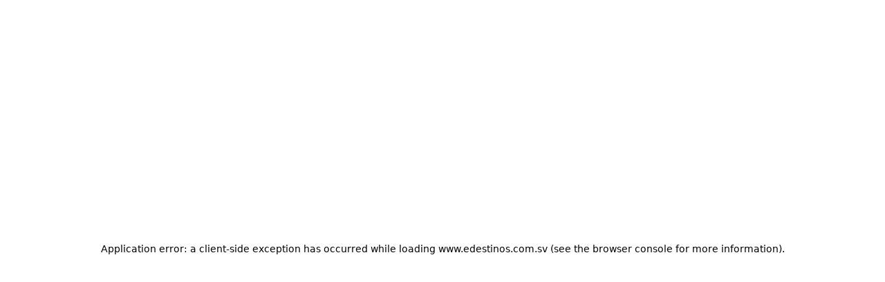

--- FILE ---
content_type: text/html; charset=utf-8
request_url: https://www.edestinos.com.sv/vuelos-baratos/0/0/ci/mga/managua
body_size: 59316
content:
<!DOCTYPE html><html lang="es-SV" class="overflow-x-hidden"><head><meta charSet="utf-8"/><meta name="viewport" content="width=device-width, initial-scale=1, maximum-scale=1, user-scalable=no"/><link rel="preload" as="image" href="https://www.edestinos.com.sv/_fe/img/edestinossvdbr30-dark-new.png" imageSizes="100%"/><link rel="preload" as="image" href="https://www.edestinos.com.sv/_fe/img/advertisement_placeholder_mobile_1.png"/><link rel="preload" as="image" href="https://www.edestinos.com.sv/_fe/img/advertisement_placeholder_desktop_1.png"/><link rel="preload" as="image" imageSrcSet="/_fe/img/pinta-images-hero-hero_LP_kierunkowe_default.png?size=16x 16w, /_fe/img/pinta-images-hero-hero_LP_kierunkowe_default.png?size=32x 32w, /_fe/img/pinta-images-hero-hero_LP_kierunkowe_default.png?size=48x 48w, /_fe/img/pinta-images-hero-hero_LP_kierunkowe_default.png?size=64x 64w, /_fe/img/pinta-images-hero-hero_LP_kierunkowe_default.png?size=96x 96w, /_fe/img/pinta-images-hero-hero_LP_kierunkowe_default.png?size=128x 128w, /_fe/img/pinta-images-hero-hero_LP_kierunkowe_default.png?size=256x 256w, /_fe/img/pinta-images-hero-hero_LP_kierunkowe_default.png?size=384x 384w, /_fe/img/pinta-images-hero-hero_LP_kierunkowe_default.png?size=640x 640w, /_fe/img/pinta-images-hero-hero_LP_kierunkowe_default.png?size=750x 750w, /_fe/img/pinta-images-hero-hero_LP_kierunkowe_default.png?size=828x 828w, /_fe/img/pinta-images-hero-hero_LP_kierunkowe_default.png?size=1080x 1080w, /_fe/img/pinta-images-hero-hero_LP_kierunkowe_default.png?size=1200x 1200w, /_fe/img/pinta-images-hero-hero_LP_kierunkowe_default.png?size=1920x 1920w, /_fe/img/pinta-images-hero-hero_LP_kierunkowe_default.png?size=2048x 2048w, /_fe/img/pinta-images-hero-hero_LP_kierunkowe_default.png?size=3840x 3840w" imageSizes="100vw" fetchPriority="high"/><link rel="preload" as="image" href="https://www.edestinos.com.sv/_fe/img/advertisement_placeholder_mobile_2.png"/><link rel="preload" as="image" href="https://www.edestinos.com.sv/_fe/img/advertisement_placeholder_desktop_2.png"/><link rel="stylesheet" href="/flp-next/_next/static/css/9c12942aebf96d7e.css" data-precedence="next"/><link rel="stylesheet" href="/flp-next/_next/static/css/7c78ebd96cbd0669.css" data-precedence="next"/><link rel="stylesheet" href="/flp-next/_next/static/css/b7243428dde40b39.css" data-precedence="next"/><link rel="stylesheet" href="/flp-next/_next/static/css/c61f87c9ea434b06.css" data-precedence="next"/><link rel="stylesheet" href="/flp-next/_next/static/css/81e6d98a7829b54d.css" data-precedence="next"/><link rel="preload" as="script" fetchPriority="low" href="/flp-next/_next/static/chunks/webpack-94f1fdf9fff812e5.js"/><script src="/flp-next/_next/static/chunks/dc3d4ed0-d1ef424fa74b7d8c.js" async=""></script><script src="/flp-next/_next/static/chunks/2557-29191ae23f685ce1.js" async=""></script><script src="/flp-next/_next/static/chunks/main-app-802c8eb6fb4a4c82.js" async=""></script><script src="/flp-next/_next/static/chunks/app/layout-43c32e6e7b8a9a8b.js" async=""></script><script src="/flp-next/_next/static/chunks/47e96f8d-5594cbf8a3dd2fe2.js" async=""></script><script src="/flp-next/_next/static/chunks/e83fe7a5-dce1bfffc0f79faf.js" async=""></script><script src="/flp-next/_next/static/chunks/301-19af95034d506a8a.js" async=""></script><script src="/flp-next/_next/static/chunks/5563-b66bc33a922d2ae0.js" async=""></script><script src="/flp-next/_next/static/chunks/app/%5B%5B...slug%5D%5D/page-36c145903548e3e1.js" async=""></script><script src="https://cdn.speedcurve.com/js/lux.js?id=4134562730" async="" crossorigin="anonymous"></script><meta name="next-size-adjust" content=""/><link rel="preconnect" href="https://dbrapi.esky.com"/><link rel="preconnect" href="https://www.googletagmanager.com"/><link rel="preconnect" href="https://www.esky.com"/><link rel="preconnect" href="https://static.esky.com"/><title>Vuelos baratos a Managua - Pasajes Aéreos Managua - eDestinos.com.sv</title><meta name="description" content="¿Estás interesado en Vuelos a Managua? Comprueba la oferta de todas las compañías aéreas - ¡Reserva vuelos baratos  a Managua!"/><meta name="robots" content="index, follow"/><link rel="canonical" href="https://www.edestinos.com.sv/vuelos-baratos/0/0/ci/mga/managua"/><link rel="alternate" hrefLang="bg" href="https://www.esky.bg/samoletni-bileti/0/0/ci/mga/managua"/><link rel="alternate" hrefLang="bg-BG" href="https://www.esky.bg/samoletni-bileti/0/0/ci/mga/managua"/><link rel="alternate" hrefLang="bs" href="https://www.esky.ba/avio-karte/0/0/ci/mga/managua"/><link rel="alternate" hrefLang="bs-BA" href="https://www.esky.ba/avio-karte/0/0/ci/mga/managua"/><link rel="alternate" hrefLang="cs" href="https://www.esky.cz/letenky/0/0/ci/mga/managua"/><link rel="alternate" hrefLang="cs-CZ" href="https://www.esky.cz/letenky/0/0/ci/mga/managua"/><link rel="alternate" hrefLang="da" href="https://www.eskytravel.dk/billige-flybilletter/0/0/ci/mga/managua"/><link rel="alternate" hrefLang="da-DK" href="https://www.eskytravel.dk/billige-flybilletter/0/0/ci/mga/managua"/><link rel="alternate" hrefLang="de" href="https://www.eskytravel.de/fluge/0/0/ci/mga/managua"/><link rel="alternate" hrefLang="de-AT" href="https://www.esky.at/fluge/0/0/ci/mga/managua"/><link rel="alternate" hrefLang="de-CH" href="https://www.eskytravel.ch/fluge/0/0/ci/mga/managua"/><link rel="alternate" hrefLang="de-DE" href="https://www.eskytravel.de/fluge/0/0/ci/mga/managua"/><link rel="alternate" hrefLang="el" href="https://www.esky.gr/aeroporika-eisitiria/0/0/ci/mga/managua"/><link rel="alternate" hrefLang="el-GR" href="https://www.esky.gr/aeroporika-eisitiria/0/0/ci/mga/managua"/><link rel="alternate" hrefLang="en" href="https://www.esky.com/flights/0/0/ci/mga/managua"/><link rel="alternate" hrefLang="en-142" href="https://www.esky.eu/flights/0/0/ci/mga/managua"/><link rel="alternate" hrefLang="en-150" href="https://www.esky.eu/flights/0/0/ci/mga/managua"/><link rel="alternate" hrefLang="en-EG" href="https://www.esky.com.eg/flights/0/0/ci/mga/managua"/><link rel="alternate" hrefLang="en-GB" href="https://www.esky.co.uk/flights/0/0/ci/mga/managua"/><link rel="alternate" hrefLang="en-HK" href="https://www.esky.com.hk/flights/0/0/ci/mga/managua"/><link rel="alternate" hrefLang="en-IE" href="https://www.esky.ie/flights/0/0/ci/mga/managua"/><link rel="alternate" hrefLang="en-KE" href="https://www.esky.co.ke/flights/0/0/ci/mga/managua"/><link rel="alternate" hrefLang="en-MY" href="https://www.esky.com.my/flights/0/0/ci/mga/managua"/><link rel="alternate" hrefLang="en-NG" href="https://www.esky.com.ng/flights/0/0/ci/mga/managua"/><link rel="alternate" hrefLang="en-NZ" href="https://www.eskytravel.co.nz/cheap-flights/0/0/ci/mga/managua"/><link rel="alternate" hrefLang="en-SG" href="https://www.esky.com.sg/flights/0/0/ci/mga/managua"/><link rel="alternate" hrefLang="en-US" href="https://www.esky.com/flights/0/0/ci/mga/managua"/><link rel="alternate" hrefLang="en-ZA" href="https://www.eskytravel.co.za/cheap-flights/0/0/ci/mga/managua"/><link rel="alternate" hrefLang="es" href="https://www.edestinos.com/vuelos-baratos/0/0/ci/mga/managua"/><link rel="alternate" hrefLang="es-BO" href="https://www.edestinos.com.bo/vuelos-baratos/0/0/ci/mga/managua"/><link rel="alternate" hrefLang="es-CL" href="https://www.edestinos.cl/vuelos-baratos/0/0/ci/mga/managua"/><link rel="alternate" hrefLang="es-CO" href="https://www.edestinos.com.co/vuelos-baratos/0/0/ci/mga/managua"/><link rel="alternate" hrefLang="es-CR" href="https://www.edestinos.cr/vuelos-baratos/0/0/ci/mga/managua"/><link rel="alternate" hrefLang="es-DO" href="https://www.edestinos.com.do/vuelos-baratos/0/0/ci/mga/managua"/><link rel="alternate" hrefLang="es-ES" href="https://www.esky.es/vuelos-baratos/0/0/ci/mga/managua"/><link rel="alternate" hrefLang="es-GT" href="https://www.edestinos.com.gt/vuelos-baratos/0/0/ci/mga/managua"/><link rel="alternate" hrefLang="es-HN" href="https://www.edestinos.com.hn/vuelos-baratos/0/0/ci/mga/managua"/><link rel="alternate" hrefLang="es-MX" href="https://www.edestinos.com.mx/vuelos-baratos/0/0/ci/mga/managua"/><link rel="alternate" hrefLang="es-NI" href="https://www.edestinos.com.ni/vuelos-baratos/0/0/ci/mga/managua"/><link rel="alternate" hrefLang="es-PA" href="https://www.edestinos.com.pa/vuelos-baratos/0/0/ci/mga/managua"/><link rel="alternate" hrefLang="es-PE" href="https://www.edestinos.com.pe/vuelos-baratos/0/0/ci/mga/managua"/><link rel="alternate" hrefLang="es-PR" href="https://www.edestinos.com.pr/vuelos-baratos/0/0/ci/mga/managua"/><link rel="alternate" hrefLang="es-PY" href="https://www.edestinos.com.py/vuelos-baratos/0/0/ci/mga/managua"/><link rel="alternate" hrefLang="es-SV" href="https://www.edestinos.com.sv/vuelos-baratos/0/0/ci/mga/managua"/><link rel="alternate" hrefLang="fi" href="https://www.esky.fi/halvat-lennot/0/0/ci/mga/managua"/><link rel="alternate" hrefLang="fi-FI" href="https://www.esky.fi/halvat-lennot/0/0/ci/mga/managua"/><link rel="alternate" hrefLang="fr" href="https://www.esky.fr/vols/0/0/ci/mga/managua"/><link rel="alternate" hrefLang="fr-FR" href="https://www.esky.fr/vols/0/0/ci/mga/managua"/><link rel="alternate" hrefLang="fr-MA" href="https://www.esky.co.ma/vols/0/0/ci/mga/managua"/><link rel="alternate" hrefLang="hr" href="https://www.esky.hr/avio-karte/0/0/ci/mga/managua"/><link rel="alternate" hrefLang="hr-HR" href="https://www.esky.hr/avio-karte/0/0/ci/mga/managua"/><link rel="alternate" hrefLang="hu" href="https://www.esky.hu/repulojegy/0/0/ci/mga/managua"/><link rel="alternate" hrefLang="hu-HU" href="https://www.esky.hu/repulojegy/0/0/ci/mga/managua"/><link rel="alternate" hrefLang="it" href="https://www.eskytravel.it/voli/0/0/ci/mga/managua"/><link rel="alternate" hrefLang="it-IT" href="https://www.eskytravel.it/voli/0/0/ci/mga/managua"/><link rel="alternate" hrefLang="nb" href="https://www.eskytravel.no/flybilletter/0/0/ci/mga/managua"/><link rel="alternate" hrefLang="nb-NO" href="https://www.eskytravel.no/flybilletter/0/0/ci/mga/managua"/><link rel="alternate" hrefLang="nl" href="https://www.esky.nl/vliegtickets/0/0/ci/mga/managua"/><link rel="alternate" hrefLang="nl-BE" href="https://www.eskytravel.be/vliegtickets/0/0/ci/mga/managua"/><link rel="alternate" hrefLang="nl-NL" href="https://www.esky.nl/vliegtickets/0/0/ci/mga/managua"/><link rel="alternate" hrefLang="pl" href="https://www.esky.pl/tanie-loty/0/0/ci/mga/managua"/><link rel="alternate" hrefLang="pl-PL" href="https://www.esky.pl/tanie-loty/0/0/ci/mga/managua"/><link rel="alternate" hrefLang="pt" href="https://www.esky.pt/voos-baratos/0/0/ci/mga/managua"/><link rel="alternate" hrefLang="pt-PT" href="https://www.esky.pt/voos-baratos/0/0/ci/mga/managua"/><link rel="alternate" hrefLang="ro" href="https://www.esky.ro/bilete-de-avion/0/0/ci/mga/managua"/><link rel="alternate" hrefLang="ro-MD" href="https://www.esky.md/bilete-de-avion/0/0/ci/mga/managua"/><link rel="alternate" hrefLang="ro-RO" href="https://www.esky.ro/bilete-de-avion/0/0/ci/mga/managua"/><link rel="alternate" hrefLang="sk" href="https://www.esky.sk/letenky/0/0/ci/mga/managua"/><link rel="alternate" hrefLang="sk-SK" href="https://www.esky.sk/letenky/0/0/ci/mga/managua"/><link rel="alternate" hrefLang="sr" href="https://www.esky.rs/avio-karte/0/0/ci/mga/managva"/><link rel="alternate" hrefLang="sr-RS" href="https://www.esky.rs/avio-karte/0/0/ci/mga/managva"/><link rel="alternate" hrefLang="sv" href="https://www.esky.se/billiga-flyg/0/0/ci/mga/managua"/><link rel="alternate" hrefLang="sv-SE" href="https://www.esky.se/billiga-flyg/0/0/ci/mga/managua"/><link rel="alternate" hrefLang="tr" href="https://www.esky.com.tr/ucak-bileti/0/0/ci/mga/managua"/><link rel="alternate" hrefLang="tr-TR" href="https://www.esky.com.tr/ucak-bileti/0/0/ci/mga/managua"/><link rel="alternate" hrefLang="x-default" href="https://www.esky.com/flights/0/0/ci/mga/managua"/><meta property="og:title" content="Vuelos baratos a Managua - Pasajes Aéreos Managua - eDestinos.com.sv"/><meta property="og:description" content="¿Estás interesado en Vuelos a Managua? Comprueba la oferta de todas las compañías aéreas - ¡Reserva vuelos baratos  a Managua!"/><meta property="og:url" content="https://www.edestinos.com.sv/vuelos-baratos/0/0/ci/mga/managua"/><meta property="og:site_name" content="eDestinos.com.sv - Vuelos baratos, Pasajes Aéreos"/><meta property="og:locale" content="es_SV"/><meta property="og:image" content="file:///_fe/img/pinta-images-hero-hero_LP_kierunkowe_default.png?size=1200x630"/><meta property="og:image:width" content="1200"/><meta property="og:image:height" content="630"/><meta property="og:image:type" content="image/png"/><meta property="og:image" content="file:///_fe/img/pinta-images-hero-hero_LP_kierunkowe_default.png?size=800x800"/><meta property="og:image:width" content="800"/><meta property="og:image:height" content="800"/><meta property="og:image:type" content="image/png"/><meta property="og:type" content="website"/><meta name="twitter:card" content="summary_large_image"/><meta name="twitter:title" content="Vuelos baratos a Managua - Pasajes Aéreos Managua - eDestinos.com.sv"/><meta name="twitter:description" content="¿Estás interesado en Vuelos a Managua? Comprueba la oferta de todas las compañías aéreas - ¡Reserva vuelos baratos  a Managua!"/><meta name="twitter:image" content="file:///_fe/img/pinta-images-hero-hero_LP_kierunkowe_default.png?size=1200x630"/><meta name="twitter:image:width" content="1200"/><meta name="twitter:image:height" content="630"/><meta name="twitter:image:type" content="image/png"/><meta name="twitter:image" content="file:///_fe/img/pinta-images-hero-hero_LP_kierunkowe_default.png?size=800x800"/><meta name="twitter:image:width" content="800"/><meta name="twitter:image:height" content="800"/><meta name="twitter:image:type" content="image/png"/><link rel="icon" href="https://static1.eskypartners.com/favicons/edestinos.ico"/><noscript><iframe src="https://www.googletagmanager.com/ns.html?id=GTM-KW6G3N"></iframe></noscript><script id="lux">LUX = function() {
            function n() {
                return Date.now ? Date.now() : +new Date
            }
            var r, t = n(),
                a = window.performance || {},
                e = a.timing || {
                    activationStart: 0,
                    navigationStart: (null === (r = window.LUX) || void 0 === r ? void 0 : r.ns) || t
                };

            function i() {
                return a.now ? (r = a.now(), Math.floor(r)) : n() - e.navigationStart;
                var r
            }(LUX = window.LUX || {}).ac = [], LUX.addData = function(n, r) {
                return LUX.cmd(["addData", n, r])
            }, LUX.cmd = function(n) {
                return LUX.ac.push(n)
            }, LUX.getDebug = function() {
                return [
                    [t, 0, []]
                ]
            }, LUX.init = function() {
                return LUX.cmd(["init"])
            }, LUX.mark = function() {
                for (var n = [], r = 0; r < arguments.length; r++) n[r] = arguments[r];
                if (a.mark) return a.mark.apply(a, n);
                var t = n[0],
                    e = n[1] || {};
                void 0 === e.startTime && (e.startTime = i());
                LUX.cmd(["mark", t, e])
            }, LUX.markLoadTime = function() {
                return LUX.cmd(["markLoadTime", i()])
            }, LUX.measure = function() {
                for (var n = [], r = 0; r < arguments.length; r++) n[r] = arguments[r];
                if (a.measure) return a.measure.apply(a, n);
                var t, e = n[0],
                    o = n[1],
                    u = n[2];
                t = "object" == typeof o ? n[1] : {
                    start: o,
                    end: u
                };
                t.duration || t.end || (t.end = i());
                LUX.cmd(["measure", e, t])
            }, LUX.send = function() {
                return LUX.cmd(["send"])
            }, LUX.ns = t;
            var o = LUX;
            return window.LUX_ae = [], window.addEventListener("error", (function(n) {
                window.LUX_ae.push(n)
            })), o
          }();
          LUX.samplerate = (function (p, s) { try { return Math.max.apply(null, String(s).split(';').map(function (v, i) { return i === 0 ? ['*', v] : v.split(':'); }).map(function (a) { return [new RegExp('^' + a[0].replace(/\*/g, '.*').replace(/\+/g, '\$&'), 'i'), parseInt(a[1], 10) ]; }).filter(function (a) { return a[0].test(p); }).map(function (a) { return a[1]; })) || void 0 } catch(e) { return; }; })(location.pathname, "20");
        </script><script src="/flp-next/_next/static/chunks/polyfills-42372ed130431b0a.js" noModule=""></script></head><body class="__className_e827b0 overflow-x-hidden antialiased"><div hidden=""><!--$--><!--/$--></div><div><header><div class="top-bar_topBar___qPnh" data-testid="header"><div class="top-bar_start__L7OAO"><a target="_top" href="https://www.edestinos.com.sv"><img alt="host" class="h-[32px] min-w-[74px] xs:h-[40px] xs:min-w-[92px]" height="40" src="https://www.edestinos.com.sv/_fe/img/edestinossvdbr30-dark-new.png" loading="eager" width="auto" decoding="sync" sizes="100%"/></a><span class="top-bar_slogan__eVoZ1">Tu plataforma de viaje</span><div class="button button_button__4iwyR absolute right-[-10000px] top-[auto] w-[1px] h-[1px] overflow-hidden transform translate-x-[100%] z-[10] focus:right-[-16px] focus:w-auto focus:h-auto focus:overflow-visible focus-visible:right-[-16px] focus-visible:w-auto focus-visible:h-auto focus-visible:overflow-visible focus-within:right-[-16px] focus-within:w-auto focus-within:h-auto focus-within:overflow-visible" variant="outline" color="accent-1" extent="small"><a class="button_base__EuiU_ " href="#content"><span class="button-content flex items-center justify-center w-full gap-8" style="opacity:1;transition:opacity 0.2s">Saltar navegación</span></a></div></div><div class="top-bar_center__FFpKD"></div><div class="top-bar_end__0NFTX"><slot slot="claim-button"></slot><slot slot="mobile-icon-uz-button"></slot><div class="top-bar_desktop__0O3oQ"><slot slot="desktop-icon-uz-button"></slot></div><div class="hidden xs:block"><div class="button button_button__4iwyR " variant="outline" color="neutral" extent="small"><button class="button_base__EuiU_ " target="_blank" rel="nofollow"><span class="button-content flex items-center justify-center w-full gap-8" style="opacity:1;transition:opacity 0.2s"><div class="pi-icon"><svg width="24" preserveAspectRatio="xMidYMid meet" viewBox="0 0 24 24" xmlns="http://www.w3.org/2000/svg" fill="none"><path fill="currentColor" d="M13 21a.968.968 0 0 1-.713-.288A.968.968 0 0 1 12 20a.97.97 0 0 1 .287-.712A.968.968 0 0 1 13 19h6V5h-6a.968.968 0 0 1-.713-.287A.967.967 0 0 1 12 4a.97.97 0 0 1 .287-.712A.968.968 0 0 1 13 3h6c.55 0 1.02.196 1.413.587.39.393.587.863.587 1.413v14c0 .55-.196 1.02-.587 1.413A1.926 1.926 0 0 1 19 21h-6zm-1.825-8H4a.967.967 0 0 1-.712-.287A.968.968 0 0 1 3 12a.97.97 0 0 1 .288-.713A.967.967 0 0 1 4 11h7.175L9.3 9.125a.918.918 0 0 1-.275-.675c0-.267.092-.5.275-.7a.948.948 0 0 1 .7-.313.946.946 0 0 1 .725.288L14.3 11.3c.2.2.3.433.3.7 0 .267-.1.5-.3.7l-3.575 3.575a.93.93 0 0 1-.713.288 1.02 1.02 0 0 1-.712-.313.973.973 0 0 1-.263-.713.977.977 0 0 1 .288-.687l1.85-1.85z"></path></svg></div>Iniciar sesión</span></button></div></div><div class="button button_button__4iwyR xs:!hidden" variant="invisible" color="neutral" extent="medium" icon="true"><button class="button_base__EuiU_ " aria-label="Abrir menú" type="button"><span class="button-content flex items-center justify-center w-full gap-8" style="opacity:1;transition:opacity 0.2s"><div class="pi-icon"><svg width="20" preserveAspectRatio="xMidYMid meet" viewBox="0 0 24 24" xmlns="http://www.w3.org/2000/svg" fill="none"><path fill="currentColor" d="M4 18a.967.967 0 0 1-.712-.288A.968.968 0 0 1 3 17c0-.283.096-.52.288-.712A.967.967 0 0 1 4 16h16c.283 0 .52.096.712.288.192.191.288.429.288.712s-.096.52-.288.712A.968.968 0 0 1 20 18H4zm0-5a.967.967 0 0 1-.712-.287A.968.968 0 0 1 3 12a.97.97 0 0 1 .288-.713A.967.967 0 0 1 4 11h16a.97.97 0 0 1 .712.287c.192.192.288.43.288.713s-.096.52-.288.713A.968.968 0 0 1 20 13H4zm0-5a.968.968 0 0 1-.712-.287A.968.968 0 0 1 3 7a.97.97 0 0 1 .288-.713A.968.968 0 0 1 4 6h16a.97.97 0 0 1 .712.287c.192.192.288.43.288.713s-.096.52-.288.713A.968.968 0 0 1 20 8H4z"></path></svg></div></span></button></div></div><div class="top-bar_overlay__ki9gL"><slot slot="popover"></slot><div slot="dialog"></div></div></div><div class="side-bar_sidebar__CHEnH" is-expanded="false"><div class="side-bar_cover__YqRNe" role="presentation"></div><div class="side-bar_content__sDnu_"><div class="side-bar_collapsedWrapper__axm_L"><div class="navigation-menu-group_list__beYMW"><div class="navigation-menu-group_listItem__pjdas"><div class="pi-icon"><svg width="20" preserveAspectRatio="xMidYMid meet" viewBox="0 0 24 24" xmlns="http://www.w3.org/2000/svg" fill="none"><path fill="currentColor" d="m6.85 17.15-2.5-1.375a.563.563 0 0 1-.313-.437.554.554 0 0 1 .163-.488l.3-.3a.567.567 0 0 1 .5-.15l2.2.3 3.9-3.9-6.8-3.7a.804.804 0 0 1-.438-.625.807.807 0 0 1 .238-.725l.25-.25a.806.806 0 0 1 .387-.225.97.97 0 0 1 .438 0L14.25 7.6l3.925-3.875a1.442 1.442 0 0 1 1.063-.425c.425 0 .779.142 1.062.425.283.283.425.638.425 1.063 0 .425-.142.779-.425 1.062l-3.9 3.9 2.325 9.025c.033.167.03.33-.013.488a.897.897 0 0 1-.237.412l-.125.125c-.233.233-.504.325-.813.275a.908.908 0 0 1-.687-.5L13.2 12.9l-3.9 3.9.3 2.15a.702.702 0 0 1-.025.325.703.703 0 0 1-.175.275l-.125.125a.704.704 0 0 1-.6.213.648.648 0 0 1-.525-.363l-1.3-2.375z"></path></svg></div></div><div class="navigation-menu-group_listItem__pjdas" data-active="true"><div class="pi-icon"><svg width="20" preserveAspectRatio="xMidYMid meet" viewBox="0 0 24 24" xmlns="http://www.w3.org/2000/svg" fill="none"><path fill="currentColor" d="M2 11.975c0-.55.196-1.017.587-1.4A1.947 1.947 0 0 1 4 10V7c0-.55.196-1.02.588-1.412A1.926 1.926 0 0 1 6 5h12c.55 0 1.02.196 1.413.588.391.391.587.862.587 1.412v3c.55 0 1.02.196 1.413.588.391.391.587.862.587 1.412v3.65c0 .383-.13.704-.387.963a1.31 1.31 0 0 1-.963.387l-.55 1.675a.47.47 0 0 1-.45.325h-.3a.47.47 0 0 1-.45-.325L18.35 17H5.65l-.55 1.675a.47.47 0 0 1-.45.325h-.3a.47.47 0 0 1-.45-.325L3.35 17a1.31 1.31 0 0 1-.962-.387A1.307 1.307 0 0 1 2 15.65v-3.675zM13 10h5V7h-5v3zm-7 0h5V7H6v3zm-2 5h16v-3H4v3z"></path></svg></div></div><div class="navigation-menu-group_listItem__pjdas"><div class="pi-icon"><svg width="20" preserveAspectRatio="xMidYMid meet" viewBox="0 0 24 24" xmlns="http://www.w3.org/2000/svg" fill="none"><path fill="currentColor" d="m7.825 21.984-1.45-2.45-2.75-.6a.943.943 0 0 1-.6-.387.928.928 0 0 1-.175-.687l.275-2.825-1.875-2.15a.934.934 0 0 1-.25-.65c0-.25.083-.467.25-.65l1.875-2.15L2.85 6.61a.928.928 0 0 1 .175-.687.943.943 0 0 1 .6-.388l2.75-.6 1.45-2.45a.983.983 0 0 1 .55-.437.97.97 0 0 1 .7.038l2.6 1.1 2.6-1.1a.97.97 0 0 1 .7-.038.983.983 0 0 1 .55.438l1.45 2.45 2.75.6c.25.05.45.179.6.387.15.208.208.437.175.687l-.275 2.825 1.875 2.15c.167.183.25.4.25.65s-.083.467-.25.65l-1.875 2.15.275 2.825a.928.928 0 0 1-.175.687.943.943 0 0 1-.6.387l-2.75.6-1.45 2.45a.983.983 0 0 1-.55.438.97.97 0 0 1-.7-.038l-2.6-1.1-2.6 1.1a.97.97 0 0 1-.7.038.983.983 0 0 1-.55-.438zm1.3-1.8 2.55-1.1 2.6 1.1 1.4-2.4 2.75-.65-.25-2.8 1.85-2.099-1.85-2.15.25-2.8-2.75-.6-1.45-2.4-2.55 1.1-2.6-1.1-1.4 2.4-2.75.6.25 2.8-1.85 2.15 1.85 2.1-.25 2.85 2.75.6 1.45 2.4z"></path><path fill="currentColor" fill-rule="evenodd" d="M16.675 14.235a2 2 0 1 0-4 0 2 2 0 0 0 4 0zm-2.723-5.416a.5.5 0 0 0-.693.139l-4 6a.5.5 0 0 0 .832.554l4-6a.5.5 0 0 0-.139-.693zm-.277 5.416a1 1 0 1 1 2 0 1 1 0 0 1-2 0zm-3-4a2 2 0 1 0-4 0 2 2 0 0 0 4 0zm-3 0a1 1 0 1 1 2 0 1 1 0 0 1-2 0z" clip-rule="evenodd"></path></svg></div></div><div class="navigation-menu-group_listItem__pjdas"><div class="pi-icon"><svg width="20" preserveAspectRatio="xMidYMid meet" viewBox="0 0 24 24" xmlns="http://www.w3.org/2000/svg" fill="none"><path fill="currentColor" d="M7 20V8.975c0-.55.2-1.017.6-1.4A1.99 1.99 0 0 1 9.025 7H20c.55 0 1.02.196 1.413.588.391.391.587.862.587 1.412v7.175a1.975 1.975 0 0 1-.575 1.4l-3.85 3.85a1.975 1.975 0 0 1-1.4.575H9c-.55 0-1.02-.196-1.412-.587A1.926 1.926 0 0 1 7 20zM2.025 6.25c-.1-.55.008-1.046.325-1.487.317-.442.75-.713 1.3-.813L14.5 2.025c.55-.1 1.046.008 1.488.325.441.317.712.75.812 1.3L17.05 5H15l-.175-1L4 5.925l1 5.65v6.975a2.25 2.25 0 0 1-.687-.6 1.848 1.848 0 0 1-.363-.85L2.025 6.25zM9 9v11h7l4-4V9H9zm4.5 6.5v2c0 .283.096.52.287.712.192.192.43.288.713.288s.52-.096.713-.288a.968.968 0 0 0 .287-.712v-2h2a.97.97 0 0 0 .712-.287.968.968 0 0 0 .288-.713.968.968 0 0 0-.288-.713.968.968 0 0 0-.712-.287h-2v-2a.968.968 0 0 0-.287-.713.968.968 0 0 0-.713-.287.968.968 0 0 0-.713.287.968.968 0 0 0-.287.713v2h-2a.968.968 0 0 0-.713.287.968.968 0 0 0-.287.713c0 .283.096.52.287.713.192.191.43.287.713.287h2z"></path></svg></div></div><div class="navigation-menu-group_listItem__pjdas"><div class="pi-icon"><svg width="20" preserveAspectRatio="xMidYMid meet" viewBox="0 0 24 25" xmlns="http://www.w3.org/2000/svg" fill="none"><path fill="currentColor" d="M12 22.5a2.272 2.272 0 0 1-2-1.15c-.55 0-1.02-.196-1.412-.588A1.926 1.926 0 0 1 8 19.35V15.8a7.244 7.244 0 0 1-2.362-2.575A7.047 7.047 0 0 1 4.75 9.75c0-2.017.704-3.73 2.112-5.138C8.271 3.204 9.983 2.5 12 2.5s3.73.704 5.137 2.112c1.409 1.409 2.113 3.121 2.113 5.138 0 1.283-.296 2.45-.887 3.5A7.309 7.309 0 0 1 16 15.8v3.55c0 .55-.196 1.02-.588 1.412A1.926 1.926 0 0 1 14 21.35a2.272 2.272 0 0 1-2 1.15zm-2-3.15h4v-.9h-4v.9zm0-1.9h4v-.95h-4v.95zm-.2-2.95h1.45v-2.7l-2.2-2.2 1.05-1.05 1.9 1.9 1.9-1.9 1.05 1.05-2.2 2.2v2.7h1.45a5.475 5.475 0 0 0 2.2-1.912c.567-.842.85-1.788.85-2.838 0-1.467-.508-2.708-1.525-3.725S13.467 4.5 12 4.5s-2.708.508-3.725 1.525S6.75 8.283 6.75 9.75c0 1.05.283 1.996.85 2.838A5.478 5.478 0 0 0 9.8 14.5z"></path></svg></div></div><div class="navigation-menu-group_listItem__pjdas"><div class="pi-icon"><svg width="20" preserveAspectRatio="xMidYMid meet" viewBox="0 0 24 24" xmlns="http://www.w3.org/2000/svg" fill="none"><path fill="currentColor" d="M11.95 18c.35 0 .646-.12.888-.363.241-.241.362-.537.362-.887s-.12-.646-.362-.887a1.207 1.207 0 0 0-.888-.363 1.2 1.2 0 0 0-.887.363 1.207 1.207 0 0 0-.363.887c0 .35.12.646.363.887.241.242.537.363.887.363zm.05 4a9.738 9.738 0 0 1-3.9-.788 10.099 10.099 0 0 1-3.175-2.137c-.9-.9-1.612-1.958-2.137-3.175A9.738 9.738 0 0 1 2 12a9.74 9.74 0 0 1 .788-3.9 10.099 10.099 0 0 1 2.137-3.175c.9-.9 1.958-1.612 3.175-2.137A9.738 9.738 0 0 1 12 2a9.74 9.74 0 0 1 3.9.788 10.098 10.098 0 0 1 3.175 2.137c.9.9 1.613 1.958 2.137 3.175A9.738 9.738 0 0 1 22 12a9.738 9.738 0 0 1-.788 3.9 10.098 10.098 0 0 1-2.137 3.175c-.9.9-1.958 1.613-3.175 2.137A9.738 9.738 0 0 1 12 22zm0-2c2.233 0 4.125-.775 5.675-2.325C19.225 16.125 20 14.233 20 12c0-2.233-.775-4.125-2.325-5.675C16.125 4.775 14.233 4 12 4c-2.233 0-4.125.775-5.675 2.325C4.775 7.875 4 9.767 4 12c0 2.233.775 4.125 2.325 5.675C7.875 19.225 9.767 20 12 20zm.1-12.3c.417 0 .78.133 1.088.4.308.267.462.6.462 1 0 .367-.113.692-.338.975-.224.283-.479.55-.762.8a6.7 6.7 0 0 0-1.013 1.1c-.291.4-.437.85-.437 1.35 0 .233.088.43.263.588a.885.885 0 0 0 .612.237.89.89 0 0 0 .638-.25c.175-.167.287-.375.337-.625a2.02 2.02 0 0 1 .45-.938c.233-.274.483-.537.75-.787.383-.367.713-.767.987-1.2a2.65 2.65 0 0 0 .413-1.45c0-.85-.346-1.546-1.038-2.088C13.821 6.271 13.017 6 12.1 6a4.26 4.26 0 0 0-1.813.4 2.796 2.796 0 0 0-1.312 1.225.902.902 0 0 0-.112.637.739.739 0 0 0 .337.513c.233.133.475.175.725.125a.996.996 0 0 0 .625-.425c.183-.25.412-.442.688-.575.274-.133.562-.2.862-.2z"></path></svg></div></div></div></div><div class="side-bar_expandedWrapper__GcTSP"><nav aria-label="Navegación principal"><ul role="tree" class="navigation-menu-group_list__beYMW"><li class="contents"><a target="_self" title="Vuelos baratos" href="/vuelos-baratos" class="navigation-menu-group_navigationItem__9i9HH navigation-menu-group_listItem__pjdas"><div class="pi-icon"><svg width="20" preserveAspectRatio="xMidYMid meet" viewBox="0 0 24 24" xmlns="http://www.w3.org/2000/svg" fill="none"><path fill="currentColor" d="m6.85 17.15-2.5-1.375a.563.563 0 0 1-.313-.437.554.554 0 0 1 .163-.488l.3-.3a.567.567 0 0 1 .5-.15l2.2.3 3.9-3.9-6.8-3.7a.804.804 0 0 1-.438-.625.807.807 0 0 1 .238-.725l.25-.25a.806.806 0 0 1 .387-.225.97.97 0 0 1 .438 0L14.25 7.6l3.925-3.875a1.442 1.442 0 0 1 1.063-.425c.425 0 .779.142 1.062.425.283.283.425.638.425 1.063 0 .425-.142.779-.425 1.062l-3.9 3.9 2.325 9.025c.033.167.03.33-.013.488a.897.897 0 0 1-.237.412l-.125.125c-.233.233-.504.325-.813.275a.908.908 0 0 1-.687-.5L13.2 12.9l-3.9 3.9.3 2.15a.702.702 0 0 1-.025.325.703.703 0 0 1-.175.275l-.125.125a.704.704 0 0 1-.6.213.648.648 0 0 1-.525-.363l-1.3-2.375z"></path></svg></div><span class="navigation-menu-group_label__eoAoO">Vuelos baratos</span></a></li><li class="contents"><a target="_self" title="Alojamientos" href="/alojamientos/" class="navigation-menu-group_navigationItem__9i9HH navigation-menu-group_listItem__pjdas"><div class="pi-icon"><svg width="20" preserveAspectRatio="xMidYMid meet" viewBox="0 0 24 24" xmlns="http://www.w3.org/2000/svg" fill="none"><path fill="currentColor" d="M2 11.975c0-.55.196-1.017.587-1.4A1.947 1.947 0 0 1 4 10V7c0-.55.196-1.02.588-1.412A1.926 1.926 0 0 1 6 5h12c.55 0 1.02.196 1.413.588.391.391.587.862.587 1.412v3c.55 0 1.02.196 1.413.588.391.391.587.862.587 1.412v3.65c0 .383-.13.704-.387.963a1.31 1.31 0 0 1-.963.387l-.55 1.675a.47.47 0 0 1-.45.325h-.3a.47.47 0 0 1-.45-.325L18.35 17H5.65l-.55 1.675a.47.47 0 0 1-.45.325h-.3a.47.47 0 0 1-.45-.325L3.35 17a1.31 1.31 0 0 1-.962-.387A1.307 1.307 0 0 1 2 15.65v-3.675zM13 10h5V7h-5v3zm-7 0h5V7H6v3zm-2 5h16v-3H4v3z"></path></svg></div><span class="navigation-menu-group_label__eoAoO">Alojamientos</span></a></li><li class="contents"><a target="_self" title="Ofertas" rel="nofollow" href="/ofertas" class="navigation-menu-group_navigationItem__9i9HH navigation-menu-group_listItem__pjdas"><div class="pi-icon"><svg width="20" preserveAspectRatio="xMidYMid meet" viewBox="0 0 24 24" xmlns="http://www.w3.org/2000/svg" fill="none"><path fill="currentColor" d="m7.825 21.984-1.45-2.45-2.75-.6a.943.943 0 0 1-.6-.387.928.928 0 0 1-.175-.687l.275-2.825-1.875-2.15a.934.934 0 0 1-.25-.65c0-.25.083-.467.25-.65l1.875-2.15L2.85 6.61a.928.928 0 0 1 .175-.687.943.943 0 0 1 .6-.388l2.75-.6 1.45-2.45a.983.983 0 0 1 .55-.437.97.97 0 0 1 .7.038l2.6 1.1 2.6-1.1a.97.97 0 0 1 .7-.038.983.983 0 0 1 .55.438l1.45 2.45 2.75.6c.25.05.45.179.6.387.15.208.208.437.175.687l-.275 2.825 1.875 2.15c.167.183.25.4.25.65s-.083.467-.25.65l-1.875 2.15.275 2.825a.928.928 0 0 1-.175.687.943.943 0 0 1-.6.387l-2.75.6-1.45 2.45a.983.983 0 0 1-.55.438.97.97 0 0 1-.7-.038l-2.6-1.1-2.6 1.1a.97.97 0 0 1-.7.038.983.983 0 0 1-.55-.438zm1.3-1.8 2.55-1.1 2.6 1.1 1.4-2.4 2.75-.65-.25-2.8 1.85-2.099-1.85-2.15.25-2.8-2.75-.6-1.45-2.4-2.55 1.1-2.6-1.1-1.4 2.4-2.75.6.25 2.8-1.85 2.15 1.85 2.1-.25 2.85 2.75.6 1.45 2.4z"></path><path fill="currentColor" fill-rule="evenodd" d="M16.675 14.235a2 2 0 1 0-4 0 2 2 0 0 0 4 0zm-2.723-5.416a.5.5 0 0 0-.693.139l-4 6a.5.5 0 0 0 .832.554l4-6a.5.5 0 0 0-.139-.693zm-.277 5.416a1 1 0 1 1 2 0 1 1 0 0 1-2 0zm-3-4a2 2 0 1 0-4 0 2 2 0 0 0 4 0zm-3 0a1 1 0 1 1 2 0 1 1 0 0 1-2 0z" clip-rule="evenodd"></path></svg></div><span class="navigation-menu-group_label__eoAoO">Ofertas</span></a></li><li class="contents"><button class="navigation-menu-group_navigationItem__9i9HH navigation-menu-group_listItem__pjdas"><div class="pi-icon"><svg width="20" preserveAspectRatio="xMidYMid meet" viewBox="0 0 24 24" xmlns="http://www.w3.org/2000/svg" fill="none"><path fill="currentColor" d="M7 20V8.975c0-.55.2-1.017.6-1.4A1.99 1.99 0 0 1 9.025 7H20c.55 0 1.02.196 1.413.588.391.391.587.862.587 1.412v7.175a1.975 1.975 0 0 1-.575 1.4l-3.85 3.85a1.975 1.975 0 0 1-1.4.575H9c-.55 0-1.02-.196-1.412-.587A1.926 1.926 0 0 1 7 20zM2.025 6.25c-.1-.55.008-1.046.325-1.487.317-.442.75-.713 1.3-.813L14.5 2.025c.55-.1 1.046.008 1.488.325.441.317.712.75.812 1.3L17.05 5H15l-.175-1L4 5.925l1 5.65v6.975a2.25 2.25 0 0 1-.687-.6 1.848 1.848 0 0 1-.363-.85L2.025 6.25zM9 9v11h7l4-4V9H9zm4.5 6.5v2c0 .283.096.52.287.712.192.192.43.288.713.288s.52-.096.713-.288a.968.968 0 0 0 .287-.712v-2h2a.97.97 0 0 0 .712-.287.968.968 0 0 0 .288-.713.968.968 0 0 0-.288-.713.968.968 0 0 0-.712-.287h-2v-2a.968.968 0 0 0-.287-.713.968.968 0 0 0-.713-.287.968.968 0 0 0-.713.287.968.968 0 0 0-.287.713v2h-2a.968.968 0 0 0-.713.287.968.968 0 0 0-.287.713c0 .283.096.52.287.713.192.191.43.287.713.287h2z"></path></svg></div><span class="navigation-menu-group_label__eoAoO">Completa el viaje</span><span class="navigation-menu-group_expandIcon__Xe_y5"><div class="pi-icon"><svg width="20" preserveAspectRatio="xMidYMid meet" viewBox="0 0 24 24" xmlns="http://www.w3.org/2000/svg" fill="none"><path fill="currentColor" d="M12 14.975c-.133 0-.258-.02-.375-.063a.876.876 0 0 1-.325-.212l-4.6-4.6a.948.948 0 0 1-.275-.7.95.95 0 0 1 .275-.7.948.948 0 0 1 .7-.275.95.95 0 0 1 .7.275l3.9 3.9 3.9-3.9a.948.948 0 0 1 .7-.275.95.95 0 0 1 .7.275.948.948 0 0 1 .275.7.948.948 0 0 1-.275.7l-4.6 4.6c-.1.1-.208.17-.325.213a1.106 1.106 0 0 1-.375.062z"></path></svg></div></span></button><nav aria-label="Main navigation"><ul role="tree" class="navigation-menu-group_list__beYMW" data-is-collapsible="true"><li class="contents"><a target="_blank" title="Autos" rel="nofollow" href="https://www.booking.com/cars/index.html?aid=2434351&amp;adplat=cross_product_bar&amp;label=label=pagehome-link-2434351-click_CARheadertab&amp;prefcurrency=USD&amp;selected_currency=USD&amp;preflang=es" class="navigation-menu-group_navigationItem__9i9HH navigation-menu-group_listItem__pjdas"><span class="navigation-menu-group_label__eoAoO">Autos</span></a></li><li class="contents"><a target="_blank" title="Atracciones" rel="nofollow" href="https://www.getyourguide.es/?partner_id=6PH6GQ5&amp;cmp=SV" class="navigation-menu-group_navigationItem__9i9HH navigation-menu-group_listItem__pjdas"><span class="navigation-menu-group_label__eoAoO">Atracciones</span></a></li><li class="contents"><a target="_self" title="Visas" href="https://go.edestinos.com/visa" class="navigation-menu-group_navigationItem__9i9HH navigation-menu-group_listItem__pjdas"><span class="navigation-menu-group_label__eoAoO">Visas</span></a></li><li class="contents"><a target="_self" title="Seguros" href="/seguros-de-viaje" class="navigation-menu-group_navigationItem__9i9HH navigation-menu-group_listItem__pjdas"><span class="navigation-menu-group_label__eoAoO">Seguros</span></a></li></ul></nav></li><li class="contents"><button class="navigation-menu-group_navigationItem__9i9HH navigation-menu-group_listItem__pjdas"><div class="pi-icon"><svg width="20" preserveAspectRatio="xMidYMid meet" viewBox="0 0 24 25" xmlns="http://www.w3.org/2000/svg" fill="none"><path fill="currentColor" d="M12 22.5a2.272 2.272 0 0 1-2-1.15c-.55 0-1.02-.196-1.412-.588A1.926 1.926 0 0 1 8 19.35V15.8a7.244 7.244 0 0 1-2.362-2.575A7.047 7.047 0 0 1 4.75 9.75c0-2.017.704-3.73 2.112-5.138C8.271 3.204 9.983 2.5 12 2.5s3.73.704 5.137 2.112c1.409 1.409 2.113 3.121 2.113 5.138 0 1.283-.296 2.45-.887 3.5A7.309 7.309 0 0 1 16 15.8v3.55c0 .55-.196 1.02-.588 1.412A1.926 1.926 0 0 1 14 21.35a2.272 2.272 0 0 1-2 1.15zm-2-3.15h4v-.9h-4v.9zm0-1.9h4v-.95h-4v.95zm-.2-2.95h1.45v-2.7l-2.2-2.2 1.05-1.05 1.9 1.9 1.9-1.9 1.05 1.05-2.2 2.2v2.7h1.45a5.475 5.475 0 0 0 2.2-1.912c.567-.842.85-1.788.85-2.838 0-1.467-.508-2.708-1.525-3.725S13.467 4.5 12 4.5s-2.708.508-3.725 1.525S6.75 8.283 6.75 9.75c0 1.05.283 1.996.85 2.838A5.478 5.478 0 0 0 9.8 14.5z"></path></svg></div><span class="navigation-menu-group_label__eoAoO">Inspiración y consejos</span><span class="navigation-menu-group_expandIcon__Xe_y5"><div class="pi-icon"><svg width="20" preserveAspectRatio="xMidYMid meet" viewBox="0 0 24 24" xmlns="http://www.w3.org/2000/svg" fill="none"><path fill="currentColor" d="M12 14.975c-.133 0-.258-.02-.375-.063a.876.876 0 0 1-.325-.212l-4.6-4.6a.948.948 0 0 1-.275-.7.95.95 0 0 1 .275-.7.948.948 0 0 1 .7-.275.95.95 0 0 1 .7.275l3.9 3.9 3.9-3.9a.948.948 0 0 1 .7-.275.95.95 0 0 1 .7.275.948.948 0 0 1 .275.7.948.948 0 0 1-.275.7l-4.6 4.6c-.1.1-.208.17-.325.213a1.106 1.106 0 0 1-.375.062z"></path></svg></div></span></button><nav aria-label="Main navigation"><ul role="tree" class="navigation-menu-group_list__beYMW" data-is-collapsible="true"><li class="contents"><a target="_self" title="Consejos para viajeros" href="/consejos-para-viajeros" class="navigation-menu-group_navigationItem__9i9HH navigation-menu-group_listItem__pjdas"><span class="navigation-menu-group_label__eoAoO">Consejos para viajeros</span></a></li><li class="contents"><a target="_self" title="Radar de vuelo" href="/radar" class="navigation-menu-group_navigationItem__9i9HH navigation-menu-group_listItem__pjdas"><span class="navigation-menu-group_label__eoAoO">Radar de vuelo</span></a></li></ul></nav></li><li class="contents"><button class="navigation-menu-group_navigationItem__9i9HH navigation-menu-group_listItem__pjdas"><div class="pi-icon"><svg width="20" preserveAspectRatio="xMidYMid meet" viewBox="0 0 24 24" xmlns="http://www.w3.org/2000/svg" fill="none"><path fill="currentColor" d="M11.95 18c.35 0 .646-.12.888-.363.241-.241.362-.537.362-.887s-.12-.646-.362-.887a1.207 1.207 0 0 0-.888-.363 1.2 1.2 0 0 0-.887.363 1.207 1.207 0 0 0-.363.887c0 .35.12.646.363.887.241.242.537.363.887.363zm.05 4a9.738 9.738 0 0 1-3.9-.788 10.099 10.099 0 0 1-3.175-2.137c-.9-.9-1.612-1.958-2.137-3.175A9.738 9.738 0 0 1 2 12a9.74 9.74 0 0 1 .788-3.9 10.099 10.099 0 0 1 2.137-3.175c.9-.9 1.958-1.612 3.175-2.137A9.738 9.738 0 0 1 12 2a9.74 9.74 0 0 1 3.9.788 10.098 10.098 0 0 1 3.175 2.137c.9.9 1.613 1.958 2.137 3.175A9.738 9.738 0 0 1 22 12a9.738 9.738 0 0 1-.788 3.9 10.098 10.098 0 0 1-2.137 3.175c-.9.9-1.958 1.613-3.175 2.137A9.738 9.738 0 0 1 12 22zm0-2c2.233 0 4.125-.775 5.675-2.325C19.225 16.125 20 14.233 20 12c0-2.233-.775-4.125-2.325-5.675C16.125 4.775 14.233 4 12 4c-2.233 0-4.125.775-5.675 2.325C4.775 7.875 4 9.767 4 12c0 2.233.775 4.125 2.325 5.675C7.875 19.225 9.767 20 12 20zm.1-12.3c.417 0 .78.133 1.088.4.308.267.462.6.462 1 0 .367-.113.692-.338.975-.224.283-.479.55-.762.8a6.7 6.7 0 0 0-1.013 1.1c-.291.4-.437.85-.437 1.35 0 .233.088.43.263.588a.885.885 0 0 0 .612.237.89.89 0 0 0 .638-.25c.175-.167.287-.375.337-.625a2.02 2.02 0 0 1 .45-.938c.233-.274.483-.537.75-.787.383-.367.713-.767.987-1.2a2.65 2.65 0 0 0 .413-1.45c0-.85-.346-1.546-1.038-2.088C13.821 6.271 13.017 6 12.1 6a4.26 4.26 0 0 0-1.813.4 2.796 2.796 0 0 0-1.312 1.225.902.902 0 0 0-.112.637.739.739 0 0 0 .337.513c.233.133.475.175.725.125a.996.996 0 0 0 .625-.425c.183-.25.412-.442.688-.575.274-.133.562-.2.862-.2z"></path></svg></div><span class="navigation-menu-group_label__eoAoO">Atención al cliente</span><span class="navigation-menu-group_expandIcon__Xe_y5"><div class="pi-icon"><svg width="20" preserveAspectRatio="xMidYMid meet" viewBox="0 0 24 24" xmlns="http://www.w3.org/2000/svg" fill="none"><path fill="currentColor" d="M12 14.975c-.133 0-.258-.02-.375-.063a.876.876 0 0 1-.325-.212l-4.6-4.6a.948.948 0 0 1-.275-.7.95.95 0 0 1 .275-.7.948.948 0 0 1 .7-.275.95.95 0 0 1 .7.275l3.9 3.9 3.9-3.9a.948.948 0 0 1 .7-.275.95.95 0 0 1 .7.275.948.948 0 0 1 .275.7.948.948 0 0 1-.275.7l-4.6 4.6c-.1.1-.208.17-.325.213a1.106 1.106 0 0 1-.375.062z"></path></svg></div></span></button><nav aria-label="Main navigation"><ul role="tree" class="navigation-menu-group_list__beYMW" data-is-collapsible="true"><li class="contents"><a target="_self" title="Gestión de reservas" href="/userzone/login" class="navigation-menu-group_navigationItem__9i9HH navigation-menu-group_listItem__pjdas"><span class="navigation-menu-group_label__eoAoO">Gestión de reservas</span></a></li><li class="contents"><a target="_self" title="Asistencia y contacto" href="/acerca-de-nosotros/contacto" class="navigation-menu-group_navigationItem__9i9HH navigation-menu-group_listItem__pjdas"><span class="navigation-menu-group_label__eoAoO">Asistencia y contacto</span></a></li></ul></nav></li></ul></nav></div></div><div class="bottombar"></div></div></header><main class="l:ml-[400px] xs:ml-[88px] xs:mt-[88px]" id="content" tabindex="-1"><div class="flex flex-col gap-64 xs:gap-80"><header class="block min-h-[194px] relative"><div class="hidden xxl:flex absolute inset-0 h-full w-full max-h-full before:content-[&#x27;&#x27;] before:block before:absolute before:inset-0 before:backdrop-blur-10 before:w-full before:h-full"><img alt="Tanie loty" loading="eager" sizes="100vw" class=" h-full w-full object-cover object-center" fetchPriority="high" srcSet="/_fe/img/pinta-images-hero-hero_LP_kierunkowe_default.png?size=16x 16w, /_fe/img/pinta-images-hero-hero_LP_kierunkowe_default.png?size=32x 32w, /_fe/img/pinta-images-hero-hero_LP_kierunkowe_default.png?size=48x 48w, /_fe/img/pinta-images-hero-hero_LP_kierunkowe_default.png?size=64x 64w, /_fe/img/pinta-images-hero-hero_LP_kierunkowe_default.png?size=96x 96w, /_fe/img/pinta-images-hero-hero_LP_kierunkowe_default.png?size=128x 128w, /_fe/img/pinta-images-hero-hero_LP_kierunkowe_default.png?size=256x 256w, /_fe/img/pinta-images-hero-hero_LP_kierunkowe_default.png?size=384x 384w, /_fe/img/pinta-images-hero-hero_LP_kierunkowe_default.png?size=640x 640w, /_fe/img/pinta-images-hero-hero_LP_kierunkowe_default.png?size=750x 750w, /_fe/img/pinta-images-hero-hero_LP_kierunkowe_default.png?size=828x 828w, /_fe/img/pinta-images-hero-hero_LP_kierunkowe_default.png?size=1080x 1080w, /_fe/img/pinta-images-hero-hero_LP_kierunkowe_default.png?size=1200x 1200w, /_fe/img/pinta-images-hero-hero_LP_kierunkowe_default.png?size=1920x 1920w, /_fe/img/pinta-images-hero-hero_LP_kierunkowe_default.png?size=2048x 2048w, /_fe/img/pinta-images-hero-hero_LP_kierunkowe_default.png?size=3840x 3840w" src="/_fe/img/pinta-images-hero-hero_LP_kierunkowe_default.png?size=10x"/></div><div class="absolute inset-0 h-full w-full max-h-full"><img alt="Tanie loty" loading="eager" sizes="100vw" class="h-full w-full object-cover object-center max-w-[1944px] mx-auto" fetchPriority="high" srcSet="/_fe/img/pinta-images-hero-hero_LP_kierunkowe_default.png?size=16x 16w, /_fe/img/pinta-images-hero-hero_LP_kierunkowe_default.png?size=32x 32w, /_fe/img/pinta-images-hero-hero_LP_kierunkowe_default.png?size=48x 48w, /_fe/img/pinta-images-hero-hero_LP_kierunkowe_default.png?size=64x 64w, /_fe/img/pinta-images-hero-hero_LP_kierunkowe_default.png?size=96x 96w, /_fe/img/pinta-images-hero-hero_LP_kierunkowe_default.png?size=128x 128w, /_fe/img/pinta-images-hero-hero_LP_kierunkowe_default.png?size=256x 256w, /_fe/img/pinta-images-hero-hero_LP_kierunkowe_default.png?size=384x 384w, /_fe/img/pinta-images-hero-hero_LP_kierunkowe_default.png?size=640x 640w, /_fe/img/pinta-images-hero-hero_LP_kierunkowe_default.png?size=750x 750w, /_fe/img/pinta-images-hero-hero_LP_kierunkowe_default.png?size=828x 828w, /_fe/img/pinta-images-hero-hero_LP_kierunkowe_default.png?size=1080x 1080w, /_fe/img/pinta-images-hero-hero_LP_kierunkowe_default.png?size=1200x 1200w, /_fe/img/pinta-images-hero-hero_LP_kierunkowe_default.png?size=1920x 1920w, /_fe/img/pinta-images-hero-hero_LP_kierunkowe_default.png?size=2048x 2048w, /_fe/img/pinta-images-hero-hero_LP_kierunkowe_default.png?size=3840x 3840w" src="/_fe/img/pinta-images-hero-hero_LP_kierunkowe_default.png?size=10x"/></div><div class="absolute w-full h-full top-0"><div class="absolute w-full h-full bg-[linear-gradient(0deg,rgba(0,0,0,0)_0%,#000000_100%)] opacity-[0.4]"></div><div class="absolute w-full h-full bg-[linear-gradient(53.47657165450116deg,#000000_0%,rgba(0,0,0,0)_62.60955455214226%)] opacity-[0.64]"></div><div class="absolute w-full h-full bg-[radial-gradient(71.27%_75.65%_at_17.8%_55.15%,rgba(0,0,0,0.32)_0%,rgba(0,0,0,0.00)_100%)] opacity-[0.32]"></div><div class="absolute w-full h-full bg-[#000000] opacity-[0.16]"></div></div><div class="relative pinta-container flex flex-col pt-8 xs:pt-16 pb-24 xs:pb-40 gap-0 xs:gap-40"><script type="application/ld+json">{"@context":"https://schema.org","@type":"BreadcrumbList","itemListElement":[{"@type":"ListItem","position":1,"name":"eDestinos.com.sv","item":"https://www.edestinos.com.sv"},{"@type":"ListItem","position":2,"name":"Vuelos baratos","item":"https://www.edestinos.com.sv/vuelos-baratos"},{"@type":"ListItem","position":3,"name":"Vuelos a Nicaragua","item":"https://www.edestinos.com.sv/vuelos-baratos/0/0/co/ni/nicaragua"},{"@type":"ListItem","position":4,"name":"Vuelos a Managua"}]}</script><div class="flex flex-row "><nav class="flex flex-row-reverse overflow-x-auto hidden-scrollbar" aria-label="ruta de navegación"><ol class="flex flex-row gap-8 h-[42px] items-center"><li><a class="text-neutral-200 hover:text-white" href="https://www.edestinos.com.sv"><div class="pi-icon"><svg width="16" preserveAspectRatio="xMidYMid meet" viewBox="0 0 24 25" xmlns="http://www.w3.org/2000/svg" fill="none"><path fill="currentColor" d="M6 19.5h3v-5a.97.97 0 0 1 .287-.713.967.967 0 0 1 .713-.288h4a.97.97 0 0 1 .713.288c.191.192.287.43.287.712v5h3v-9L12 6l-6 4.5v9zm-2 0v-9a1.986 1.986 0 0 1 .8-1.6l6-4.5c.35-.267.75-.4 1.2-.4.45 0 .85.133 1.2.4l6 4.5a1.985 1.985 0 0 1 .8 1.6v9c0 .55-.196 1.02-.587 1.412A1.926 1.926 0 0 1 18 21.5h-4a.968.968 0 0 1-.713-.288A.968.968 0 0 1 13 20.5v-5h-2v5a.97.97 0 0 1-.287.712.968.968 0 0 1-.713.288H6c-.55 0-1.02-.196-1.412-.588A1.926 1.926 0 0 1 4 19.5z"></path></svg></div></a></li><li><a class="flex flex-row gap-8 items-center text-nowrap whitespace-nowrap" href="https://www.edestinos.com.sv/vuelos-baratos"><div class="pi-icon text-neutral-400"><svg width="12" preserveAspectRatio="xMidYMid meet" viewBox="0 0 24 24" xmlns="http://www.w3.org/2000/svg" fill="none"><path fill="currentColor" d="m12.6 11.546-3.9-3.9a.948.948 0 0 1-.275-.7c0-.284.092-.517.275-.7a.948.948 0 0 1 .7-.276.95.95 0 0 1 .7.275l4.6 4.6c.1.1.17.209.213.325.041.117.062.242.062.376 0 .133-.02.258-.063.375a.878.878 0 0 1-.212.325l-4.6 4.6a.948.948 0 0 1-.7.274.948.948 0 0 1-.7-.274.948.948 0 0 1-.275-.7c0-.284.092-.517.275-.7l3.9-3.9z"></path></svg></div><span class="text-single-line-11 font-medium text-neutral-200 hover:text-white">Vuelos baratos</span></a></li><li><a class="flex flex-row gap-8 items-center text-nowrap whitespace-nowrap" href="https://www.edestinos.com.sv/vuelos-baratos/0/0/co/ni/nicaragua"><div class="pi-icon text-neutral-400"><svg width="12" preserveAspectRatio="xMidYMid meet" viewBox="0 0 24 24" xmlns="http://www.w3.org/2000/svg" fill="none"><path fill="currentColor" d="m12.6 11.546-3.9-3.9a.948.948 0 0 1-.275-.7c0-.284.092-.517.275-.7a.948.948 0 0 1 .7-.276.95.95 0 0 1 .7.275l4.6 4.6c.1.1.17.209.213.325.041.117.062.242.062.376 0 .133-.02.258-.063.375a.878.878 0 0 1-.212.325l-4.6 4.6a.948.948 0 0 1-.7.274.948.948 0 0 1-.7-.274.948.948 0 0 1-.275-.7c0-.284.092-.517.275-.7l3.9-3.9z"></path></svg></div><span class="text-single-line-11 font-medium text-neutral-200 hover:text-white">Vuelos a Nicaragua</span></a></li><li aria-current="page" class="flex flex-row gap-8 items-center text-nowrap whitespace-nowrap"><div class="pi-icon text-neutral-400"><svg width="12" preserveAspectRatio="xMidYMid meet" viewBox="0 0 24 24" xmlns="http://www.w3.org/2000/svg" fill="none"><path fill="currentColor" d="m12.6 11.546-3.9-3.9a.948.948 0 0 1-.275-.7c0-.284.092-.517.275-.7a.948.948 0 0 1 .7-.276.95.95 0 0 1 .7.275l4.6 4.6c.1.1.17.209.213.325.041.117.062.242.062.376 0 .133-.02.258-.063.375a.878.878 0 0 1-.212.325l-4.6 4.6a.948.948 0 0 1-.7.274.948.948 0 0 1-.7-.274.948.948 0 0 1-.275-.7c0-.284.092-.517.275-.7l3.9-3.9z"></path></svg></div><span class="text-single-line-11 text-neutral-200 hover:text-white font-bold text-white hover:text-white">Vuelos a Managua</span></li></ol></nav></div><div class="flex flex-col m:gap-24 gap-12 qsf-wrapper_qsfWrapper__109n5 max-xs:order-2"><div data-qsf-type="FlightsQsf" class="!block"><form class="qsf_qsfForm__LWbOO shadow-50 border border-neutral-200 rounded-20 bg-white overflow-hidden order-3 xs:order-2"><div class="qsf_header__NlGZ2 bg-white shadow-50 flex flex-row items-center gap-32 contents xs:grid"><div class="qsf_tripType__Y1LQ8 max-xs:shadow-50"><div class="bg-neutral-100 rounded-12 flex flex-row p-4 gap-4 w-full xs:w-fit max-xs:flex-wrap"><label class="flex flex-grow w-fit min-w-fit text-nowrap truncate text-center justify-center items-center py-8 px-24 rounded-8 text-single-line-13 font-bold transition-all text-neutral-500 has-[input:checked]:bg-white has-[input:checked]:text-neutral-900 has-[input:focus-visible]:outline-accent-1-500 has-[input:focus-visible]:outline has-[input:focus-visible]:outline-1 hover:text-neutral-900 cursor-pointer">Ida y vuelta<input type="radio" class="opacity-0 absolute peer" checked=""/></label><label class="flex flex-grow w-fit min-w-fit text-nowrap truncate text-center justify-center items-center py-8 px-24 rounded-8 text-single-line-13 font-bold transition-all text-neutral-500 has-[input:checked]:bg-white has-[input:checked]:text-neutral-900 has-[input:focus-visible]:outline-accent-1-500 has-[input:focus-visible]:outline has-[input:focus-visible]:outline-1 hover:text-neutral-900 cursor-pointer">Solo ida<input type="radio" class="opacity-0 absolute peer"/></label></div></div></div><div class="qsf_airportsInputs__C4GKo contents p-0 max-s:xs:grid max-s:xs:grid-cols-2"><div class="qsf_departureInput__XVZul"><label for="qsf-departure" class="flex flex-col w-full text-single-line-11 text-ellipsis overflow-hidden group hover:text-accent-1-400 focus-within:text-accent-1-500 w-full"><span>Orgien</span><div class="flex flex-row justify-center items-center border-box max-h-[44px] border-y-2 border-y-[transparent] group-hover:border-b-accent-1-300 focus-within:border-b-accent-1-500"><input id="qsf-departure" type="text" placeholder="Escribe o selecciona de la lista" role="combobox" aria-autocomplete="list" aria-expanded="false" aria-controls="autocomplete-departure" autoComplete="off" inputMode="text" class="h-[44px] text-single-line-14 font-semibold placeholder:text-neutral-600 text-neutral-800 bg-[transparent] w-full outline-none" value="Youngstown"/><div class="button button_button__4iwyR " variant="invisible" color="neutral" extent="small" icon="true"><button class="button_base__EuiU_ " aria-label="Borrar" type="button"><span class="button-content flex items-center justify-center w-full gap-8" style="opacity:1;transition:opacity 0.2s"><div class="pi-icon"><svg width="20" preserveAspectRatio="xMidYMid meet" viewBox="0 0 20 21" xmlns="http://www.w3.org/2000/svg" fill="none"><path fill="currentColor" d="m10 11.9 2.9 2.9a.948.948 0 0 0 .7.275.948.948 0 0 0 .7-.275.948.948 0 0 0 .275-.7.948.948 0 0 0-.275-.7l-2.9-2.9 2.9-2.9a.948.948 0 0 0 .275-.7.948.948 0 0 0-.275-.7.948.948 0 0 0-.7-.275.948.948 0 0 0-.7.275L10 9.1 7.1 6.2a.948.948 0 0 0-.7-.275.948.948 0 0 0-.7.275.948.948 0 0 0-.275.7.95.95 0 0 0 .275.7l2.9 2.9-2.9 2.9a.948.948 0 0 0-.275.7.95.95 0 0 0 .275.7.948.948 0 0 0 .7.275.948.948 0 0 0 .7-.275l2.9-2.9zm0 8.6a9.738 9.738 0 0 1-3.9-.788 10.099 10.099 0 0 1-3.175-2.137c-.9-.9-1.612-1.958-2.137-3.175A9.738 9.738 0 0 1 0 10.5c0-1.383.263-2.683.787-3.9a10.099 10.099 0 0 1 2.138-3.175c.9-.9 1.958-1.612 3.175-2.137A9.738 9.738 0 0 1 10 .5c1.383 0 2.683.262 3.9.788a10.098 10.098 0 0 1 3.175 2.137c.9.9 1.613 1.958 2.137 3.175A9.738 9.738 0 0 1 20 10.5a9.738 9.738 0 0 1-.788 3.9 10.098 10.098 0 0 1-2.137 3.175c-.9.9-1.958 1.613-3.175 2.137a9.738 9.738 0 0 1-3.9.788z"></path></svg></div></span></button></div></div></label><div class="overflow-hidden transition-all duration-400 py-0"></div><div class="button button_button__4iwyR absolute rounded-40 shadow-20 z-[2] transform transition-transform duration-250 xs:top-1/2 xs:right-0 xs:-translate-y-1/2 xs:translate-x-1/2 max-xs:bottom-0 max-xs:left-1/2 max-xs:-translate-x-1/2 max-xs:translate-y-1/2 rotate-[270deg] xs:rotate-0" variant="outline" color="accent-1" extent="small" icon="true"><button class="button_base__EuiU_ " aria-label="Cambiar aeropuertos" type="button"><span class="button-content flex items-center justify-center w-full gap-8" style="opacity:1;transition:opacity 0.2s"><div class="pi-icon text-accent-1-500"><svg width="20" preserveAspectRatio="xMidYMid meet" viewBox="0 0 24 24" xmlns="http://www.w3.org/2000/svg" fill="none"><path fill="currentColor" d="M5.825 16 7.7 17.875a.933.933 0 0 1 .275.688c0 .274-.092.512-.275.712-.2.2-.438.3-.713.3a.973.973 0 0 1-.712-.3L2.7 15.7a.877.877 0 0 1-.213-.325A1.106 1.106 0 0 1 2.425 15c0-.133.02-.258.062-.375A.878.878 0 0 1 2.7 14.3l3.6-3.6c.2-.2.433-.296.7-.287.267.008.5.112.7.312.183.2.28.433.287.7a.916.916 0 0 1-.287.7L5.825 14H12c.283 0 .52.096.713.287.191.192.287.43.287.713s-.096.52-.287.713A.968.968 0 0 1 12 16H5.825zm12.35-6H12a.968.968 0 0 1-.713-.287A.967.967 0 0 1 11 9a.97.97 0 0 1 .287-.712A.968.968 0 0 1 12 8h6.175L16.3 6.125a.933.933 0 0 1-.275-.687c0-.275.092-.513.275-.713.2-.2.438-.3.712-.3.276 0 .513.1.713.3L21.3 8.3c.1.1.17.208.212.325.042.117.063.242.063.375s-.02.258-.063.375a.878.878 0 0 1-.212.325l-3.6 3.6c-.2.2-.433.296-.7.287a1.006 1.006 0 0 1-.7-.312c-.183-.2-.28-.433-.288-.7a.916.916 0 0 1 .288-.7L18.175 10z"></path></svg></div></span></button></div></div><div class="qsf_arrivalInput__84zih"><label for="qsf-arrival" class="flex flex-col w-full text-single-line-11 text-ellipsis overflow-hidden group hover:text-accent-1-400 focus-within:text-accent-1-500"><span>Destino</span><div class="flex flex-row justify-center items-center border-box max-h-[44px] border-y-2 border-y-[transparent] group-hover:border-b-accent-1-300 focus-within:border-b-accent-1-500"><input id="qsf-arrival" type="text" placeholder="Escribe o selecciona de la lista" role="combobox" aria-autocomplete="list" aria-expanded="false" aria-controls="autocomplete-arrival" autoComplete="off" inputMode="text" class="h-[44px] text-single-line-14 font-semibold placeholder:text-neutral-600 text-neutral-800 bg-[transparent] w-full outline-none" value="Managua"/><div class="button button_button__4iwyR " variant="invisible" color="neutral" extent="small" icon="true"><button class="button_base__EuiU_ " aria-label="Borrar" type="button"><span class="button-content flex items-center justify-center w-full gap-8" style="opacity:1;transition:opacity 0.2s"><div class="pi-icon"><svg width="20" preserveAspectRatio="xMidYMid meet" viewBox="0 0 20 21" xmlns="http://www.w3.org/2000/svg" fill="none"><path fill="currentColor" d="m10 11.9 2.9 2.9a.948.948 0 0 0 .7.275.948.948 0 0 0 .7-.275.948.948 0 0 0 .275-.7.948.948 0 0 0-.275-.7l-2.9-2.9 2.9-2.9a.948.948 0 0 0 .275-.7.948.948 0 0 0-.275-.7.948.948 0 0 0-.7-.275.948.948 0 0 0-.7.275L10 9.1 7.1 6.2a.948.948 0 0 0-.7-.275.948.948 0 0 0-.7.275.948.948 0 0 0-.275.7.95.95 0 0 0 .275.7l2.9 2.9-2.9 2.9a.948.948 0 0 0-.275.7.95.95 0 0 0 .275.7.948.948 0 0 0 .7.275.948.948 0 0 0 .7-.275l2.9-2.9zm0 8.6a9.738 9.738 0 0 1-3.9-.788 10.099 10.099 0 0 1-3.175-2.137c-.9-.9-1.612-1.958-2.137-3.175A9.738 9.738 0 0 1 0 10.5c0-1.383.263-2.683.787-3.9a10.099 10.099 0 0 1 2.138-3.175c.9-.9 1.958-1.612 3.175-2.137A9.738 9.738 0 0 1 10 .5c1.383 0 2.683.262 3.9.788a10.098 10.098 0 0 1 3.175 2.137c.9.9 1.613 1.958 2.137 3.175A9.738 9.738 0 0 1 20 10.5a9.738 9.738 0 0 1-.788 3.9 10.098 10.098 0 0 1-2.137 3.175c-.9.9-1.958 1.613-3.175 2.137a9.738 9.738 0 0 1-3.9.788z"></path></svg></div></span></button></div></div></label><div class="overflow-hidden transition-all duration-400 py-0"></div></div></div><div class="contents"><div class="qsf_dateFromInput__cWAjQ"><label for="dates_from" class="flex flex-col w-full text-single-line-11 text-ellipsis overflow-hidden group hover:text-accent-1-400 focus-within:text-accent-1-500 w-full"><span>Ida</span><div class="flex flex-row justify-center items-center border-box max-h-[44px] border-y-2 border-y-[transparent] group-hover:border-b-accent-1-300 focus-within:border-b-accent-1-500"><input id="dates_from" type="text" placeholder="Ingresar fecha" readOnly="" class="h-[44px] text-single-line-14 font-semibold placeholder:text-neutral-600 text-neutral-800 bg-[transparent] w-full outline-none" value=""/></div></label><div class="absolute left-0 s:left-[unset] s:right-0 opacity-0"></div><div class="overflow-hidden transition-all duration-200 py-0"></div></div><div class="w-full qsf_dateToInput__zTEMz pt-[var(--padding)]"><label for="dates_to" class="flex flex-col w-full text-single-line-11 text-ellipsis overflow-hidden group hover:text-accent-1-400 focus-within:text-accent-1-500"><span>Vuelta</span><div class="flex flex-row justify-center items-center border-box max-h-[44px] border-y-2 border-y-[transparent] group-hover:border-b-accent-1-300 focus-within:border-b-accent-1-500"><input id="dates_to" type="text" placeholder="Ingresar fecha" readOnly="" class="h-[44px] text-single-line-14 font-semibold placeholder:text-neutral-600 text-neutral-800 bg-[transparent] w-full outline-none" value=""/></div></label><div class="overflow-hidden transition-all duration-200 py-0"></div></div></div><div class="qsf_passengers__q_WPP"><label for="qsf-pax" class="flex flex-col w-full text-single-line-11 text-ellipsis overflow-hidden group hover:text-accent-1-400 focus-within:text-accent-1-500"><span>Pasajeros</span><div class="flex flex-row justify-center items-center border-box max-h-[44px] border-y-2 border-y-[transparent] group-hover:border-b-accent-1-300 focus-within:border-b-accent-1-500"><input id="qsf-pax" type="text" placeholder=" " readOnly="" inputMode="none" class="h-[44px] text-single-line-14 font-semibold placeholder:text-neutral-600 text-neutral-800 bg-[transparent] w-full outline-none" value="1 personas, Economy"/></div></label><div class="overflow-hidden transition-all duration-200 py-0"></div></div><div class="qsf_submitButton__64EBI pb-16"><div class="button button_button__4iwyR " fullwidth="true" variant="primary" color="accent-2" extent="large" icon="true"><button class="button_base__EuiU_ " type="submit"><span class="button-content flex items-center justify-center w-full gap-8" style="opacity:1;transition:opacity 0.2s"><div class="pi-icon text-white hidden xs:flex"><svg width="24" preserveAspectRatio="xMidYMid meet" viewBox="0 0 24 24" xmlns="http://www.w3.org/2000/svg" fill="none"><path fill="currentColor" d="M11 19a7.76 7.76 0 0 1-2.937-.55 8.059 8.059 0 0 1-2.413-1.5.792.792 0 0 1-.275-.662.922.922 0 0 1 .35-.663c.217-.183.467-.27.75-.262.283.008.533.104.75.287a6.156 6.156 0 0 0 1.738 1c.625.233 1.304.35 2.037.35 1.667 0 3.083-.583 4.25-1.75C16.417 14.083 17 12.667 17 11c0-1.667-.583-3.083-1.75-4.25C14.083 5.583 12.667 5 11 5c-1.383 0-2.604.417-3.662 1.25a5.935 5.935 0 0 0-2.113 3.175 1.744 1.744 0 0 1-.45.75 1.03 1.03 0 0 1-.75.325.83.83 0 0 1-.687-.338.862.862 0 0 1-.163-.762c.383-1.833 1.296-3.358 2.738-4.575C7.354 3.608 9.05 3 11 3c2.233 0 4.125.775 5.675 2.325C18.225 6.875 19 8.767 19 11c0 .933-.15 1.813-.45 2.637-.3.825-.717 1.58-1.25 2.263l4 4a.948.948 0 0 1 .275.7.948.948 0 0 1-.275.7.948.948 0 0 1-.7.275.949.949 0 0 1-.7-.275l-4-4a8.217 8.217 0 0 1-2.263 1.25c-.825.3-1.704.45-2.637.45z"></path><path fill="currentColor" fill-rule="evenodd" d="M11 5a6 6 0 1 0 0 12 6 6 0 0 0 0-12zm-8 6a8 8 0 1 1 16 0 8 8 0 0 1-16 0z" clip-rule="evenodd"></path></svg></div><span class="xs:hidden">Buscar vuelos</span></span></button></div></div></form></div><div data-qsf-type="PortfolioQsf" class=""></div></div><div class="mt-8 flex flex-col gap-8 xxs:gap-16 justify-center order-1 xs:order-3 max-xs:mb-16"><h1 class="text-single-line-20 xxs:text-single-line-44 l:text-single-line-61 font-extrabold text-white line-clamp-2 xs:[&amp;_strong]:text-highlight">Managua - Buscar vuelos a Managua</h1></div></div></header><div class="pinta-container min-h-[--ads-mobile-height]  s:min-h-[--ads-desktop-height] [header+&amp;]:!mt-0 my-[-32px] xs:my-[-48px]"><div id="w2g-directional-lp-top"><div class="only:block hidden"><style>
          div:has(#w2g-directional-lp-top) {
            --ads-mobile-width: 300px;
            --ads-mobile-height: 310px;
            --ads-desktop-width: 990px;
            --ads-desktop-height: 290px;
          }
        </style><div class="rounded-20 border-solid border-neutral-200 border overflow-hidden mx-auto justify-between max-w-full flex flex-col s:flex-row w-[--ads-mobile-width] h-[--ads-mobile-height] s:w-[--ads-desktop-width] s:h-[--ads-desktop-height]"><div class="p-20 s:py-32 s:px-64 flex flex-col gap-16 justify-center"><p class="text-single-line-17 s:text-single-line-30 font-extrabold text-neutral-900 border-l-8 border-accent-1-500 pl-20"><div class="max-s:hidden">¡Reserva tu vuelo en solo unos minutos!</div><div class="s:hidden not-sr-only">¡Reserva tu vuelo en solo unos minutos!</div></p><div class="text-paragraph-13 s:text-paragraph-18 text-neutral-500"><p class="max-s:hidden">Nuestro buscador inteligente hará todo el trabajo por ti. Solo dinos a dónde vuelas y listo.</p><p class="s:hidden not-sr-only">Nuestro buscador inteligente hará todo el trabajo por ti. Solo dinos a dónde vuelas y listo.</p></div></div><div class="contents"><img style="mask-image:linear-gradient(179deg, rgba(255, 255, 255, 0.00) 1.14%, rgba(142, 143, 146, 0.50) 10.94%, #1E1F25 23.86%)" class="s:hidden object-cover w-full h-[96px]" src="https://www.edestinos.com.sv/_fe/img/advertisement_placeholder_mobile_1.png" alt=""/><img style="mask-image:radial-gradient(100% 124.2% at 100% 49%, var(--neutral-black, #131416) 0%, rgba(255, 255, 255, 0.00) 100%)" class="max-s:hidden object-cover s:margin-left-[-48px] w-[436px] h-full" src="https://www.edestinos.com.sv/_fe/img/advertisement_placeholder_desktop_1.png" alt=""/></div></div></div></div></div><article class="pinta-container"><div class="flex flex-col gap-24"><div class="flex flex-col gap-24"><header class="flex flex-col gap-12 xs:gap-20 xs:py-24 xs:gap-24"><div class="flex flex-row"><div class="flex flex-col gap-4 xs:gap-8"><div class="flex flex-row gap-8 xs:gap-32"><h2 class="font-extrabold text-neutral-900 text-single-line-18 xs:text-single-line-36">Ofertas especiales de vuelos a Managua</h2></div></div></div></header><!--$?--><template id="B:0"></template><div class="deals_deals__ibDCs"><ul class="deals_grid__p1nMP"></ul></div><!--/$--></div></div></article><section class="pinta-container flex flex-col gap-32"><header class="flex flex-col gap-12 xs:gap-20 xs:py-24 xs:gap-24"><div class="flex flex-row"><div class="flex flex-col gap-4 xs:gap-8"><div class="flex flex-row gap-8 xs:gap-32"><h2 class="font-extrabold text-neutral-900 text-single-line-18 xs:text-single-line-36">¿Por qué vale la pena reservar vuelos con eDestinos?</h2></div></div></div></header><div><div class="overflow-x-auto s:overflow-hidden hidden-scrollbar shadow-container carousel-edge-to-edge"><ul class="grid grid-cols-4 gap-12 s:gap-32 w-max s:w-full items-stretch"><li><div class="flex w-[220px] s:w-full h-full flex-col gap-24 p-20 bg-white rounded-20 shadow-50 s:flex-row"><div class="pi-icon text-accent-4-500"><svg width="32" preserveAspectRatio="xMidYMid meet" viewBox="0 0 24 24" xmlns="http://www.w3.org/2000/svg" fill="none"><path fill="currentColor" d="m6.85 17.15-2.5-1.375a.563.563 0 0 1-.313-.437.554.554 0 0 1 .163-.488l.3-.3a.567.567 0 0 1 .5-.15l2.2.3 3.9-3.9-6.8-3.7a.804.804 0 0 1-.438-.625.807.807 0 0 1 .238-.725l.25-.25a.806.806 0 0 1 .387-.225.97.97 0 0 1 .438 0L14.25 7.6l3.925-3.875a1.442 1.442 0 0 1 1.063-.425c.425 0 .779.142 1.062.425.283.283.425.638.425 1.063 0 .425-.142.779-.425 1.062l-3.9 3.9 2.325 9.025c.033.167.03.33-.013.488a.897.897 0 0 1-.237.412l-.125.125c-.233.233-.504.325-.813.275a.908.908 0 0 1-.687-.5L13.2 12.9l-3.9 3.9.3 2.15a.702.702 0 0 1-.025.325.703.703 0 0 1-.175.275l-.125.125a.704.704 0 0 1-.6.213.648.648 0 0 1-.525-.363l-1.3-2.375z"></path></svg></div><div class="flex flex-col gap-4"><h3 class="text-single-line-16 font-extrabold text-black">La mayor oferta de vuelos</h3><p class="text-paragraph-13 text-black font-medium">En unos segundos tenemos los mejores vuelos para ti entre más de quinientas líneas aéreas.</p></div></div></li><li><div class="flex w-[220px] s:w-full h-full flex-col gap-24 p-20 bg-white rounded-20 shadow-50 s:flex-row"><div class="pi-icon text-accent-1-500"><svg width="32" preserveAspectRatio="xMidYMid meet" viewBox="0 0 24 24" xmlns="http://www.w3.org/2000/svg" fill="none"><path fill="currentColor" d="M12 20.996c0 .555-.45 1.01-1.002.957a9.576 9.576 0 0 1-2.898-.74 10.099 10.099 0 0 1-3.175-2.138c-.9-.9-1.612-1.958-2.137-3.175A9.738 9.738 0 0 1 2 12a9.74 9.74 0 0 1 .788-3.9 10.099 10.099 0 0 1 2.137-3.175c.9-.9 1.958-1.612 3.175-2.137A9.738 9.738 0 0 1 12 2c2.433 0 4.563.763 6.387 2.287 1.495 1.25 2.528 2.757 3.1 4.526.2.617-.29 1.212-.94 1.212-.47 0-.873-.32-1.034-.76a8.048 8.048 0 0 0-1.476-2.503A7.78 7.78 0 0 0 15 4.6V5c0 .55-.196 1.02-.588 1.412A1.926 1.926 0 0 1 13 7h-2v2c0 .283-.096.52-.287.713A.968.968 0 0 1 10 10H8v2h2v3H9l-4.8-4.8c-.05.3-.096.6-.138.9-.041.3-.062.6-.062.9 0 2.183.767 4.058 2.3 5.625 1.304 1.332 2.872 2.104 4.706 2.315.548.063.994.505.994 1.056zm9.8-.196a.99.99 0 0 1-1.4 0l-2.5-2.5c-.35.2-.725.367-1.125.5s-.825.2-1.275.2c-1.25 0-2.313-.438-3.188-1.313C11.438 16.813 11 15.75 11 14.5c0-1.25.438-2.313 1.313-3.188C13.187 10.438 14.25 10 15.5 10c1.25 0 2.313.438 3.188 1.313C19.563 12.187 20 13.25 20 14.5c0 .45-.067.875-.2 1.275-.133.4-.3.775-.5 1.125l2.5 2.5a.99.99 0 0 1 0 1.4zM15.5 17c.7 0 1.292-.242 1.775-.725.483-.483.725-1.075.725-1.775s-.242-1.292-.725-1.775C16.792 12.242 16.2 12 15.5 12s-1.292.242-1.775.725C13.242 13.208 13 13.8 13 14.5s.242 1.292.725 1.775c.483.483 1.075.725 1.775.725z"></path></svg></div><div class="flex flex-col gap-4"><h3 class="text-single-line-16 font-extrabold text-black">Búsqueda flexible</h3><p class="text-paragraph-13 text-black font-medium">Extiende tu búsqueda para incluir aeropuertos cercanos y una elección flexible de fechas para encontrar la opción más barata.</p></div></div></li><li><div class="flex w-[220px] s:w-full h-full flex-col gap-24 p-20 bg-white rounded-20 shadow-50 s:flex-row"><div class="pi-icon text-accent-3-500"><svg widths="32" xmlns="http://www.w3.org/2000/svg" width="32" height="32" viewBox="0 0 24 25"><path fill="currentcolor" d="m12.225 13.25 2.275-1.375 2.275 1.375-.6-2.6 2-1.725L15.55 8.7 14.5 6.25 13.45 8.7l-2.625.225 2 1.725zm.475 6.5h5.6q-.176.65-.6 1.05-.425.4-1.1.5L5.7 22.625a1.88 1.88 0 0 1-1.487-.387A1.92 1.92 0 0 1 3.45 20.9L2.125 9.975a1.95 1.95 0 0 1 .4-1.475 1.9 1.9 0 0 1 1.325-.75L5 7.6v2l-.9.125L5.45 20.65zm-3.7-2q-.825 0-1.412-.587A1.93 1.93 0 0 1 7 15.75v-11q0-.824.588-1.412A1.93 1.93 0 0 1 9 2.75h11q.824 0 1.413.587Q22 3.926 22 4.75v11q0 .824-.587 1.413A1.93 1.93 0 0 1 20 17.75zm0-2h11v-11H9z"></path></svg></div><div class="flex flex-col gap-4"><h3 class="text-single-line-16 font-extrabold text-black">Servicios de calidad</h3><p class="text-paragraph-13 text-black font-medium">Disfruta los servicios adicionales: seguro de viaje, seguro de cancelación, renta de auto, atracciones locales y más.</p></div></div></li><li><div class="flex w-[220px] s:w-full h-full flex-col gap-24 p-20 bg-white rounded-20 shadow-50 s:flex-row"><div class="pi-icon"><svg width="32" preserveAspectRatio="xMidYMid meet" viewBox="0 0 40 40" xmlns="http://www.w3.org/2000/svg" fill="none"><g fill-rule="evenodd"><path fill="#FBBC05" d="M9.758 20c0-1.17.194-2.29.541-3.342l-6.066-4.632A17.99 17.99 0 0 0 2.384 20c0 2.866.666 5.57 1.846 7.968l6.063-4.641A10.648 10.648 0 0 1 9.758 20"></path><path fill="#EA4335" d="M20.41 9.364c2.54 0 4.834.9 6.636 2.372L32.29 6.5C29.095 3.718 24.998 2 20.41 2A17.972 17.972 0 0 0 4.233 12.026l6.066 4.632a10.623 10.623 0 0 1 10.11-7.294"></path><path fill="#34A853" d="M20.41 30.636a10.623 10.623 0 0 1-10.11-7.294l-6.067 4.631A17.971 17.971 0 0 0 20.41 38c4.396 0 8.594-1.561 11.744-4.486l-5.758-4.452c-1.625 1.024-3.671 1.574-5.986 1.574"></path><path fill="#4285F4" d="M37.616 20c0-1.064-.164-2.21-.41-3.273H20.41v6.955h9.668c-.483 2.371-1.8 4.194-3.682 5.38l5.758 4.452c3.31-3.071 5.462-7.647 5.462-13.514"></path></g></svg></div><div class="flex flex-col gap-4"><span class="text-single-line-16 font-extrabold text-black"><div class="flex items-center gap-4" role="img" aria-label="Rating: 4.6 out of 5 stars">4.6<!-- --> <div class="pi-icon text-warning-400"><svg width="16" preserveAspectRatio="xMidYMid meet" viewBox="0 0 24 24" xmlns="http://www.w3.org/2000/svg" fill="none"><path fill="currentColor" d="m12 18.275-4.15 2.5a.908.908 0 0 1-.575.15.966.966 0 0 1-.525-.2 1.199 1.199 0 0 1-.35-.438.874.874 0 0 1-.05-.587l1.1-4.725L3.775 11.8a.958.958 0 0 1-.275-1.075 1.07 1.07 0 0 1 .3-.45c.133-.117.317-.192.55-.225l4.85-.425 1.875-4.45c.083-.2.213-.35.388-.45.175-.1.354-.15.537-.15.183 0 .363.05.537.15.175.1.305.25.388.45l1.875 4.45 4.85.425c.233.033.417.108.55.225.133.117.233.267.3.45a.958.958 0 0 1-.275 1.075l-3.675 3.175 1.1 4.725a.874.874 0 0 1-.05.587 1.2 1.2 0 0 1-.35.438.966.966 0 0 1-.525.2.908.908 0 0 1-.575-.15l-4.15-2.5z"></path></svg></div><div class="pi-icon text-warning-400"><svg width="16" preserveAspectRatio="xMidYMid meet" viewBox="0 0 24 24" xmlns="http://www.w3.org/2000/svg" fill="none"><path fill="currentColor" d="m12 18.275-4.15 2.5a.908.908 0 0 1-.575.15.966.966 0 0 1-.525-.2 1.199 1.199 0 0 1-.35-.438.874.874 0 0 1-.05-.587l1.1-4.725L3.775 11.8a.958.958 0 0 1-.275-1.075 1.07 1.07 0 0 1 .3-.45c.133-.117.317-.192.55-.225l4.85-.425 1.875-4.45c.083-.2.213-.35.388-.45.175-.1.354-.15.537-.15.183 0 .363.05.537.15.175.1.305.25.388.45l1.875 4.45 4.85.425c.233.033.417.108.55.225.133.117.233.267.3.45a.958.958 0 0 1-.275 1.075l-3.675 3.175 1.1 4.725a.874.874 0 0 1-.05.587 1.2 1.2 0 0 1-.35.438.966.966 0 0 1-.525.2.908.908 0 0 1-.575-.15l-4.15-2.5z"></path></svg></div><div class="pi-icon text-warning-400"><svg width="16" preserveAspectRatio="xMidYMid meet" viewBox="0 0 24 24" xmlns="http://www.w3.org/2000/svg" fill="none"><path fill="currentColor" d="m12 18.275-4.15 2.5a.908.908 0 0 1-.575.15.966.966 0 0 1-.525-.2 1.199 1.199 0 0 1-.35-.438.874.874 0 0 1-.05-.587l1.1-4.725L3.775 11.8a.958.958 0 0 1-.275-1.075 1.07 1.07 0 0 1 .3-.45c.133-.117.317-.192.55-.225l4.85-.425 1.875-4.45c.083-.2.213-.35.388-.45.175-.1.354-.15.537-.15.183 0 .363.05.537.15.175.1.305.25.388.45l1.875 4.45 4.85.425c.233.033.417.108.55.225.133.117.233.267.3.45a.958.958 0 0 1-.275 1.075l-3.675 3.175 1.1 4.725a.874.874 0 0 1-.05.587 1.2 1.2 0 0 1-.35.438.966.966 0 0 1-.525.2.908.908 0 0 1-.575-.15l-4.15-2.5z"></path></svg></div><div class="pi-icon text-warning-400"><svg width="16" preserveAspectRatio="xMidYMid meet" viewBox="0 0 24 24" xmlns="http://www.w3.org/2000/svg" fill="none"><path fill="currentColor" d="m12 18.275-4.15 2.5a.908.908 0 0 1-.575.15.966.966 0 0 1-.525-.2 1.199 1.199 0 0 1-.35-.438.874.874 0 0 1-.05-.587l1.1-4.725L3.775 11.8a.958.958 0 0 1-.275-1.075 1.07 1.07 0 0 1 .3-.45c.133-.117.317-.192.55-.225l4.85-.425 1.875-4.45c.083-.2.213-.35.388-.45.175-.1.354-.15.537-.15.183 0 .363.05.537.15.175.1.305.25.388.45l1.875 4.45 4.85.425c.233.033.417.108.55.225.133.117.233.267.3.45a.958.958 0 0 1-.275 1.075l-3.675 3.175 1.1 4.725a.874.874 0 0 1-.05.587 1.2 1.2 0 0 1-.35.438.966.966 0 0 1-.525.2.908.908 0 0 1-.575-.15l-4.15-2.5z"></path></svg></div><div class="pi-icon text-warning-400"><svg width="16" preserveAspectRatio="xMidYMid meet" viewBox="0 0 24 24" xmlns="http://www.w3.org/2000/svg" fill="none"><path fill="currentColor" d="M12 8.125v7.8l3.15 1.925-.825-3.6 2.775-2.4-3.65-.325-1.45-3.4zm0 10.15-4.15 2.5a.908.908 0 0 1-.575.15.966.966 0 0 1-.525-.2 1.199 1.199 0 0 1-.35-.438.874.874 0 0 1-.05-.587l1.1-4.725L3.775 11.8a.958.958 0 0 1-.275-1.075 1.07 1.07 0 0 1 .3-.45c.133-.117.317-.192.55-.225l4.85-.425 1.875-4.45c.083-.2.213-.35.388-.45.175-.1.354-.15.537-.15.183 0 .363.05.537.15.175.1.305.25.388.45l1.875 4.45 4.85.425c.233.033.417.108.55.225.133.117.233.267.3.45a.958.958 0 0 1-.275 1.075l-3.675 3.175 1.1 4.725a.874.874 0 0 1-.05.587 1.2 1.2 0 0 1-.35.438.966.966 0 0 1-.525.2.908.908 0 0 1-.575-.15l-4.15-2.5z"></path></svg></div></div></span><p class="text-paragraph-13 text-black font-medium">Más de 4950 opiniones de clientes</p></div></div></li></ul></div></div></section><div class="pinta-container min-h-[--ads-mobile-height]  s:min-h-[--ads-desktop-height] [header+&amp;]:!mt-0 my-[-32px] xs:my-[-48px]"><div id="w2g-directional-lp-middle"><div class="only:block hidden"><style>
          div:has(#w2g-directional-lp-middle) {
            --ads-mobile-width: 300px;
            --ads-mobile-height: 310px;
            --ads-desktop-width: 990px;
            --ads-desktop-height: 290px;
          }
        </style><div class="rounded-20 border-solid border-neutral-200 border overflow-hidden mx-auto justify-between max-w-full flex flex-col s:flex-row w-[--ads-mobile-width] h-[--ads-mobile-height] s:w-[--ads-desktop-width] s:h-[--ads-desktop-height]"><div class="p-20 s:py-32 s:px-64 flex flex-col gap-16 justify-center"><p class="text-single-line-17 s:text-single-line-30 font-extrabold text-neutral-900 border-l-8 border-accent-1-500 pl-20"><div class="max-s:hidden">¿Buscas vuelos baratos?</div><div class="s:hidden not-sr-only">¿Buscas vuelos baratos?</div></p><div class="text-paragraph-13 s:text-paragraph-18 text-neutral-500"><p class="max-s:hidden">Estás en el lugar correcto. Cada día comparamos cientos de ofertas para que tu viaje sea lo más barato posible.</p><p class="s:hidden not-sr-only">Estás en el lugar correcto. Cada día comparamos cientos de ofertas para que tu viaje sea lo más barato posible.</p></div></div><div class="contents"><img style="mask-image:linear-gradient(179deg, rgba(255, 255, 255, 0.00) 1.14%, rgba(142, 143, 146, 0.50) 10.94%, #1E1F25 23.86%)" class="s:hidden object-cover w-full h-[96px]" src="https://www.edestinos.com.sv/_fe/img/advertisement_placeholder_mobile_2.png" alt=""/><img style="mask-image:radial-gradient(100% 124.2% at 100% 49%, var(--neutral-black, #131416) 0%, rgba(255, 255, 255, 0.00) 100%)" class="max-s:hidden object-cover s:margin-left-[-48px] w-[436px] h-full" src="https://www.edestinos.com.sv/_fe/img/advertisement_placeholder_desktop_2.png" alt=""/></div></div></div></div></div><section class="pinta-container flex flex-col gap-32"><header class="flex flex-col gap-12 xs:gap-20 xs:py-24 xs:gap-24"><div class="flex flex-row"><div class="flex flex-col gap-4 xs:gap-8"><div class="flex flex-row gap-8 xs:gap-32"><h2 class="font-extrabold text-neutral-900 text-single-line-18 xs:text-single-line-36">Información general</h2></div></div></div></header><ul class="grid-usp"><li class="flex flex-row gap-24 p-20 bg-white border border-neutral-200 rounded-20"><div class="pi-icon text-neutral-400"><svg width="32" preserveAspectRatio="xMidYMid meet" viewBox="0 0 24 24" xmlns="http://www.w3.org/2000/svg" fill="none"><path fill="currentColor" d="M13 11.6V8a.967.967 0 0 0-.287-.713A.968.968 0 0 0 12 7a.968.968 0 0 0-.713.287A.967.967 0 0 0 11 8v3.975a.997.997 0 0 0 .3.725l3.3 3.3a.948.948 0 0 0 .7.275A.948.948 0 0 0 16 16a.948.948 0 0 0 .275-.7.948.948 0 0 0-.275-.7l-3-3zM12 22a9.738 9.738 0 0 1-3.9-.788 10.099 10.099 0 0 1-3.175-2.137c-.9-.9-1.612-1.958-2.137-3.175A9.738 9.738 0 0 1 2 12a9.74 9.74 0 0 1 .788-3.9 10.099 10.099 0 0 1 2.137-3.175c.9-.9 1.958-1.612 3.175-2.137A9.738 9.738 0 0 1 12 2a9.74 9.74 0 0 1 3.9.788 10.098 10.098 0 0 1 3.175 2.137c.9.9 1.613 1.958 2.137 3.175A9.738 9.738 0 0 1 22 12a9.738 9.738 0 0 1-.788 3.9 10.098 10.098 0 0 1-2.137 3.175c-.9.9-1.958 1.613-3.175 2.137A9.738 9.738 0 0 1 12 22zm0-2c2.217 0 4.104-.78 5.663-2.337C19.22 16.104 20 14.217 20 12s-.78-4.104-2.337-5.662C16.104 4.779 14.217 4 12 4s-4.104.78-5.662 2.338C4.779 7.896 4 9.783 4 12s.78 4.104 2.338 5.663C7.896 19.22 9.783 20 12 20z"></path></svg></div><div class="flex flex-col-reverse gap-4"><h3 class="text-paragraph-13 text-black font-medium">Hora local (UTC-6)</h3><div class="text-single-line-16 font-extrabold text-black"><time dateTime="2025-12-22T05:49:36.033Z">23:49, 21 dic 2025</time></div></div></li><li class="flex flex-row gap-24 p-20 bg-white border border-neutral-200 rounded-20"><div class="pi-icon text-neutral-400"><svg width="32" preserveAspectRatio="xMidYMid meet" viewBox="0 0 24 24" xmlns="http://www.w3.org/2000/svg" fill="none"><path fill="currentColor" d="m6.85 17.15-2.5-1.375a.563.563 0 0 1-.313-.437.554.554 0 0 1 .163-.488l.3-.3a.567.567 0 0 1 .5-.15l2.2.3 3.9-3.9-6.8-3.7a.804.804 0 0 1-.438-.625.807.807 0 0 1 .238-.725l.25-.25a.806.806 0 0 1 .387-.225.97.97 0 0 1 .438 0L14.25 7.6l3.925-3.875a1.442 1.442 0 0 1 1.063-.425c.425 0 .779.142 1.062.425.283.283.425.638.425 1.063 0 .425-.142.779-.425 1.062l-3.9 3.9 2.325 9.025c.033.167.03.33-.013.488a.897.897 0 0 1-.237.412l-.125.125c-.233.233-.504.325-.813.275a.908.908 0 0 1-.687-.5L13.2 12.9l-3.9 3.9.3 2.15a.702.702 0 0 1-.025.325.703.703 0 0 1-.175.275l-.125.125a.704.704 0 0 1-.6.213.648.648 0 0 1-.525-.363l-1.3-2.375z"></path></svg></div><div class="flex flex-col-reverse gap-4"><h3 class="text-paragraph-13 text-black font-medium"> 55 min</h3><div class="text-single-line-16 font-extrabold text-black"><time dateTime="PT0H55M">Duración del vuelo desde San Salvador</time></div></div></li><li class="flex flex-row gap-24 p-20 bg-white border border-neutral-200 rounded-20"><div class="pi-icon text-neutral-400"><svg width="32" preserveAspectRatio="xMidYMid meet" viewBox="0 0 25 24" xmlns="http://www.w3.org/2000/svg" fill="none"><path fill="currentColor" d="M14.5 13a2.893 2.893 0 0 1-2.125-.875A2.893 2.893 0 0 1 11.5 10c0-.833.292-1.542.875-2.125A2.893 2.893 0 0 1 14.5 7c.833 0 1.542.292 2.125.875S17.5 9.167 17.5 10s-.292 1.542-.875 2.125A2.893 2.893 0 0 1 14.5 13zm-7 3c-.55 0-1.02-.196-1.412-.588A1.926 1.926 0 0 1 5.5 14V6c0-.55.196-1.02.588-1.412A1.926 1.926 0 0 1 7.5 4h14c.55 0 1.02.196 1.413.588.391.391.587.862.587 1.412v8c0 .55-.196 1.02-.587 1.412A1.926 1.926 0 0 1 21.5 16h-14zm2-2h10c0-.55.196-1.02.587-1.412A1.926 1.926 0 0 1 21.5 12V8c-.55 0-1.02-.196-1.413-.588A1.926 1.926 0 0 1 19.5 6h-10c0 .55-.196 1.02-.588 1.412A1.926 1.926 0 0 1 7.5 8v4c.55 0 1.02.196 1.412.588.392.391.588.862.588 1.412zm10 6h-16c-.55 0-1.02-.196-1.413-.587A1.926 1.926 0 0 1 1.5 18V8a.97.97 0 0 1 .288-.713A.968.968 0 0 1 2.5 7a.97.97 0 0 1 .712.287c.192.192.288.43.288.713v10h16c.283 0 .52.096.712.288.192.191.288.429.288.712s-.096.52-.288.712A.968.968 0 0 1 19.5 20z"></path></svg></div><div class="flex flex-col-reverse gap-4"><h3 class="text-paragraph-13 text-black font-medium">Tipo de cambio</h3><div class="text-single-line-16 font-extrabold text-black"><data value="0.03">1 NIO = 0.03 USD</data></div></div></li></ul><div class="flex  gap-32 items-stretch flex-col xxs:flex-row"><article class="flex-grow flex-shrink basis-0 rounded-20 p-32 border bg-white border-neutral-200 flex flex-col gap-24"><div class="flex flex-col gap-8 xs:gap-12"><span class="text-single-line-16 xxs:text-single-line-24 font-extrabold text-black">Managua</span></div><div class="text-paragraph-13 xxs:text-paragraph-15 font-medium text-neutral-500 [&amp;_ul]:list-disc [&amp;_ul]:pl-16 [&amp;_h4]:font-extrabold [&amp;_h4]:mb-8 [&amp;_h4]:mt-24 [&amp;_h4]:text-single-line-16 [&amp;_p+*:not(h4)]:mt-8 [&amp;_a]:text-accent-1-500"><div>Managua, the capital of Nicaragua, is situated on Lake Managua in the western part of the country. Home to over 1.8 million people, it is the largest city in mainland Central America outside of Mexico. It serves as an economic and cultural hub with industries such as cement, textiles, and food. Despite numerous disasters, like the 1972 earthquake, the city continues to grow and includes the Universidad Centro-Americana. The tropical climate, with a dry season from November to April, makes this period the best time to visit.</div><div class=""></div></div></article><div style="background-image:url(/_fe/img/pi-illust-l-object-map-module-thumbnail.svg)" class="flex-grow flex-shrink basis-0 p-32 bg-cover bg-no-repeat bg-center cursor-pointer min-h-[286px] w-full flex flex-col justify-center items-center relative rounded-20 overflow-hidden" data-testid="map"><div class="absolute top-16 right-16 rounded-8 bg-white p-8"><div class="pi-icon text-black"><svg width="16" preserveAspectRatio="xMidYMid meet" viewBox="0 0 24 24" xmlns="http://www.w3.org/2000/svg" fill="none"><path fill="currentColor" d="M5 21c-.55 0-1.02-.196-1.413-.587A1.926 1.926 0 0 1 3 19v-3a.97.97 0 0 1 .288-.713A.967.967 0 0 1 4 15c.283 0 .52.096.713.287.191.192.287.43.287.713v3h3a.97.97 0 0 1 .713.288c.191.191.287.429.287.712s-.096.52-.287.712A.967.967 0 0 1 8 21H5zm14 0h-3a.968.968 0 0 1-.713-.288A.968.968 0 0 1 15 20a.97.97 0 0 1 .287-.712A.968.968 0 0 1 16 19h3v-3a.97.97 0 0 1 .288-.713A.968.968 0 0 1 20 15a.97.97 0 0 1 .712.287c.192.192.288.43.288.713v3c0 .55-.196 1.02-.587 1.413A1.926 1.926 0 0 1 19 21zM3 8V5c0-.55.196-1.02.587-1.413A1.926 1.926 0 0 1 5 3h3a.97.97 0 0 1 .713.288C8.904 3.479 9 3.717 9 4s-.096.52-.287.713A.968.968 0 0 1 8 5H5v3c0 .283-.096.52-.287.713A.968.968 0 0 1 4 9a.968.968 0 0 1-.712-.287A.968.968 0 0 1 3 8zm16 0V5h-3a.968.968 0 0 1-.713-.287A.967.967 0 0 1 15 4a.97.97 0 0 1 .287-.712A.968.968 0 0 1 16 3h3c.55 0 1.02.196 1.413.587.39.393.587.863.587 1.413v3a.97.97 0 0 1-.288.713A.968.968 0 0 1 20 9a.968.968 0 0 1-.712-.287A.967.967 0 0 1 19 8z"></path></svg></div></div><div class="button button_button__4iwyR " variant="primary" color="accent-1" extent="small"><button class="button_base__EuiU_ "><span class="button-content flex items-center justify-center w-full gap-8" style="opacity:1;transition:opacity 0.2s"><div class="pi-icon text-white"><svg width="24" preserveAspectRatio="xMidYMid meet" viewBox="0 0 24 24" xmlns="http://www.w3.org/2000/svg" fill="none"><path fill="currentColor" d="M12 19.35c2.033-1.867 3.542-3.563 4.525-5.088C17.508 12.738 18 11.383 18 10.2c0-1.817-.58-3.304-1.738-4.462C15.104 4.579 13.683 4 12 4c-1.683 0-3.104.58-4.263 1.737C6.58 6.896 6 8.383 6 10.2c0 1.183.492 2.538 1.475 4.063.983 1.524 2.492 3.22 4.525 5.087zm0 1.975a2.07 2.07 0 0 1-.7-.125 1.84 1.84 0 0 1-.625-.375A39.112 39.112 0 0 1 7.8 17.9c-.833-.95-1.53-1.87-2.087-2.762-.559-.892-.984-1.75-1.276-2.575C4.146 11.738 4 10.95 4 10.2c0-2.5.804-4.492 2.412-5.975C8.021 2.742 9.883 2 12 2s3.98.742 5.587 2.225C19.197 5.708 20 7.7 20 10.2c0 .75-.146 1.538-.438 2.363-.291.824-.716 1.683-1.274 2.574A21.678 21.678 0 0 1 16.2 17.9a39.112 39.112 0 0 1-2.875 2.925 1.84 1.84 0 0 1-.625.375 2.07 2.07 0 0 1-.7.125zM12 12c.55 0 1.02-.196 1.412-.588.392-.391.588-.862.588-1.412 0-.55-.196-1.02-.588-1.412A1.926 1.926 0 0 0 12 8c-.55 0-1.02.196-1.412.588A1.926 1.926 0 0 0 10 10c0 .55.196 1.02.588 1.412.391.392.862.588 1.412.588z"></path></svg></div><span class="text-white">Ver en el mapa</span></span></button></div></div></div></section></div></main><footer class="flex flex-col py-56 w-full mt-40 xs:ml-[88px] xs:max-w-[calc(100%_-_88px)] l:ml-[400px] l:max-w-[calc(100%_-_400px)]"><div class="pinta-container gap-32 grid grid-cols-1 xxs:grid-cols-2 s:grid-cols-4 m:grid-cols-5" data-testid="footer"><div class="flex flex-col"><span class="text-single-line-15 mb-16 font-extrabold truncate">Planifica tu viaje</span><a class="h-[40px] w-full text-neutral-500 hover:text-neutral-700 text-single-line-13 font-semibold flex flex-row items-center" href="/vuelos-baratos" target="_self" title="Vuelos baratos">Vuelos baratos</a><a class="h-[40px] w-full text-neutral-500 hover:text-neutral-700 text-single-line-13 font-semibold flex flex-row items-center" href="/alojamientos/" target="_self" title="Alojamientos">Alojamientos</a><a class="h-[40px] w-full text-neutral-500 hover:text-neutral-700 text-single-line-13 font-semibold flex flex-row items-center" href="/vuelo+hotel/" target="_self" title="Vuelo+Hotel">Vuelo+Hotel</a><a class="h-[40px] w-full text-neutral-500 hover:text-neutral-700 text-single-line-13 font-semibold flex flex-row items-center" href="/tiquetes-baratos" target="_self" title="Tiquetes baratos">Tiquetes baratos</a><a class="h-[40px] w-full text-neutral-500 hover:text-neutral-700 text-single-line-13 font-semibold flex flex-row items-center" href="/hoteles" target="_self" title="Hoteles">Hoteles</a><a class="h-[40px] w-full text-neutral-500 hover:text-neutral-700 text-single-line-13 font-semibold flex flex-row items-center" href="https://www.booking.com/cars/index.html?aid=2434351&amp;adplat=cross_product_bar&amp;label=label=pagehome-link-2434351-click_CARfooter&amp;prefcurrency=USD&amp;selected_currency=USD&amp;preflang=es" rel="nofollow" target="_blank" title="Vehículos de alquiler">Vehículos de alquiler</a><a class="h-[40px] w-full text-neutral-500 hover:text-neutral-700 text-single-line-13 font-semibold flex flex-row items-center" href="/ofertas" target="_self" title="Ofertas">Ofertas</a><a class="h-[40px] w-full text-neutral-500 hover:text-neutral-700 text-single-line-13 font-semibold flex flex-row items-center" href="https://go.edestinos.com/visa" target="_self" title="Visas">Visas</a><a class="h-[40px] w-full text-neutral-500 hover:text-neutral-700 text-single-line-13 font-semibold flex flex-row items-center" href="/seguros-de-viaje" target="_self" title="Seguros">Seguros</a><a class="h-[40px] w-full text-neutral-500 hover:text-neutral-700 text-single-line-13 font-semibold flex flex-row items-center" href="https://www.getyourguide.es/?partner_id=6PH6GQ5&amp;cmp=SV" rel="nofollow" target="_blank" title="Atracciones">Atracciones</a></div><div class="flex flex-col"><span class="text-single-line-15 mb-16 font-extrabold truncate">Aprende más</span><a class="h-[40px] w-full text-neutral-500 hover:text-neutral-700 text-single-line-13 font-semibold flex flex-row items-center" href="https://app.edestinos.com/?utm_source=edestinos.com.sv&amp;utm_medium=footer" target="_blank" title="Aplicación móvil">Aplicación móvil</a><a class="h-[40px] w-full text-neutral-500 hover:text-neutral-700 text-single-line-13 font-semibold flex flex-row items-center" href="/radar" target="_self" title="Radar de vuelo">Radar de vuelo</a><a class="h-[40px] w-full text-neutral-500 hover:text-neutral-700 text-single-line-13 font-semibold flex flex-row items-center" href="/aerolineas" target="_self" title="Aerolíneas">Aerolíneas</a><a class="h-[40px] w-full text-neutral-500 hover:text-neutral-700 text-single-line-13 font-semibold flex flex-row items-center" href="/aerolineas/nacionales" target="_self" title="Aerolíneas nacionales">Aerolíneas nacionales</a><a class="h-[40px] w-full text-neutral-500 hover:text-neutral-700 text-single-line-13 font-semibold flex flex-row items-center" href="/opiniones" target="_self" title="Opiniones de aerolíneas">Opiniones de aerolíneas</a><a class="h-[40px] w-full text-neutral-500 hover:text-neutral-700 text-single-line-13 font-semibold flex flex-row items-center" href="/aeropuertos" target="_self" title="Aeropuertos">Aeropuertos</a><a class="h-[40px] w-full text-neutral-500 hover:text-neutral-700 text-single-line-13 font-semibold flex flex-row items-center" href="/opiniones?type=airports" target="_self" title="Opiniones de aeropuertos">Opiniones de aeropuertos</a><a class="h-[40px] w-full text-neutral-500 hover:text-neutral-700 text-single-line-13 font-semibold flex flex-row items-center" href="/calendario-de-precios/" target="_self" title="Calendario de precios">Calendario de precios</a><a class="h-[40px] w-full text-neutral-500 hover:text-neutral-700 text-single-line-13 font-semibold flex flex-row items-center" href="/consejos-para-viajeros/boletos-de-avion/equipaje" target="_self" title="Información del equipaje">Información del equipaje</a><a class="h-[40px] w-full text-neutral-500 hover:text-neutral-700 text-single-line-13 font-semibold flex flex-row items-center" href="/consejos-para-viajeros" target="_self" title="FAQ - Consejos para viajeros">FAQ - Consejos para viajeros</a></div><div class="flex flex-col"><span class="text-single-line-15 mb-16 font-extrabold truncate">Aerolíneas</span><a class="h-[40px] w-full text-neutral-500 hover:text-neutral-700 text-single-line-13 font-semibold flex flex-row items-center" href="/aerolineas/al/ua/united-airlines" target="_self" title="United Airlines">United Airlines</a><a class="h-[40px] w-full text-neutral-500 hover:text-neutral-700 text-single-line-13 font-semibold flex flex-row items-center" href="/aerolineas/al/av/avianca" target="_self" title="Avianca">Avianca</a><a class="h-[40px] w-full text-neutral-500 hover:text-neutral-700 text-single-line-13 font-semibold flex flex-row items-center" href="/aerolineas/al/aa/american-airlines" target="_self" title="American Airlines">American Airlines</a><a class="h-[40px] w-full text-neutral-500 hover:text-neutral-700 text-single-line-13 font-semibold flex flex-row items-center" href="/aerolineas/al/dl/delta-air-lines" target="_self" title="Delta Air Lines">Delta Air Lines</a><a class="h-[40px] w-full text-neutral-500 hover:text-neutral-700 text-single-line-13 font-semibold flex flex-row items-center" href="/aerolineas/al/am/aeromexico" target="_self" title="Aeromexico">Aeromexico</a><a class="h-[40px] w-full text-neutral-500 hover:text-neutral-700 text-single-line-13 font-semibold flex flex-row items-center" href="/aerolineas/al/cm/copa-airlines" target="_self" title="Copa Airlines">Copa Airlines</a><a class="h-[40px] w-full text-neutral-500 hover:text-neutral-700 text-single-line-13 font-semibold flex flex-row items-center" href="/aerolineas/al/lp/latam-peru" target="_self" title="LATAM">LATAM</a><a class="h-[40px] w-full text-neutral-500 hover:text-neutral-700 text-single-line-13 font-semibold flex flex-row items-center" href="/aerolineas/al/ar/aerolineas-argentinas" target="_self" title="Aerolineas Argentinas">Aerolineas Argentinas</a><a class="h-[40px] w-full text-neutral-500 hover:text-neutral-700 text-single-line-13 font-semibold flex flex-row items-center" href="/aerolineas/al/y4/volaris" target="_self" title="Volaris">Volaris</a><a class="h-[40px] w-full text-neutral-500 hover:text-neutral-700 text-single-line-13 font-semibold flex flex-row items-center" href="/aerolineas/al/nk/spirit-airlines" target="_self" title="Spirit Airlines">Spirit Airlines</a></div><div class="flex flex-col"><span class="text-single-line-15 mb-16 font-extrabold truncate">Sobre eDestinos</span><a class="h-[40px] w-full text-neutral-500 hover:text-neutral-700 text-single-line-13 font-semibold flex flex-row items-center" href="/acerca-de-nosotros" rel="nofollow" target="_self" title="Acerca de nosotros">Acerca de nosotros</a><a class="h-[40px] w-full text-neutral-500 hover:text-neutral-700 text-single-line-13 font-semibold flex flex-row items-center" href="https://eskypartners.com/" rel="nofollow" target="_blank" title="Programa de afiliados">Programa de afiliados</a><a class="h-[40px] w-full text-neutral-500 hover:text-neutral-700 text-single-line-13 font-semibold flex flex-row items-center" href="/userzone/login" rel="nofollow" target="_self" title="Gestión de reservas">Gestión de reservas</a><a class="h-[40px] w-full text-neutral-500 hover:text-neutral-700 text-single-line-13 font-semibold flex flex-row items-center" href="/acerca-de-nosotros/contacto" rel="nofollow" target="_self" title="Asistencia y contacto">Asistencia y contacto</a></div></div><div class="h-[2px] bg-neutral-200 my-56 w-full block"></div><div class="pinta-container flex flex-col-reverse s:flex-row gap-48"><ul class="flex flex-wrap flex-grow"><li class="flex flex-row after:content-[&#x27;·&#x27;] after:flex after:items-center after:w-[4px] after:max-w-[4px] after:h-full after:px-12 after:text-neutral-500 after:box-content"><a class="h-[40px] w-full text-neutral-500 hover:text-neutral-700 text-single-line-13 font-semibold flex flex-row items-center" href="/terminos-y-condiciones" rel="nofollow" target="_blank" title="Términos y condiciones">Términos y condiciones</a></li><li class="flex flex-row after:content-[&#x27;·&#x27;] after:flex after:items-center after:w-[4px] after:max-w-[4px] after:h-full after:px-12 after:text-neutral-500 after:box-content"><a class="h-[40px] w-full text-neutral-500 hover:text-neutral-700 text-single-line-13 font-semibold flex flex-row items-center" href="/politica-de-privacidad" rel="nofollow" target="_blank" title="Política de privacidad">Política de privacidad</a></li><li class="flex flex-row"><span class="text-neutral-500 text-single-line-13 font-semibold h-[40px] flex flex-row items-center">Copyright © eDestinos.com.sv. Todos los derechos reservados</span></li></ul><div class="flex flex-col flex-nowrap gap-48 s:flex-row s:gap-24 s:items-center"><div class="order-2 s:order-1"><div class="button button_button__4iwyR " variant="outline" color="neutral" extent="small"><button class="button_base__EuiU_ " type="button"><span class="button-content flex items-center justify-center w-full gap-8" style="opacity:1;transition:opacity 0.2s">Páginas web internacionales<div class="pi-icon"><svg width="24" preserveAspectRatio="xMidYMid meet" viewBox="0 0 24 24" xmlns="http://www.w3.org/2000/svg" fill="none"><path fill="currentColor" d="M12 14.975c-.133 0-.258-.02-.375-.063a.876.876 0 0 1-.325-.212l-4.6-4.6a.948.948 0 0 1-.275-.7.95.95 0 0 1 .275-.7.948.948 0 0 1 .7-.275.95.95 0 0 1 .7.275l3.9 3.9 3.9-3.9a.948.948 0 0 1 .7-.275.95.95 0 0 1 .7.275.948.948 0 0 1 .275.7.948.948 0 0 1-.275.7l-4.6 4.6c-.1.1-.208.17-.325.213a1.106 1.106 0 0 1-.375.062z"></path></svg></div></span></button></div></div><div class="flex flex-nowrap items-center gap-16 order-1 s:order-2"><a target="_blank" rel="nofollow" class="flex flex-row items-center justify-center h-[40px] w-[40px] hover:bg-neutral-100 rounded-full" aria-label="Facebook" href="https://www.facebook.com/eDestinos/"><div class="pi-icon"><svg width="20" preserveAspectRatio="xMidYMid meet" viewBox="0 0 24 24" xmlns="http://www.w3.org/2000/svg" fill="none"><path fill="currentColor" d="M21 11.72c0 4.528-3.302 8.289-7.621 8.946V14.35h2.105l.4-2.63h-2.505v-1.679c0-.73.363-1.424 1.488-1.424h1.125V6.39s-1.016-.182-2.032-.182c-2.033 0-3.375 1.277-3.375 3.541v1.972H8.298v2.629h2.287v6.316C6.266 20.009 3 16.248 3 11.721c0-5.002 4.028-9.055 9-9.055s9 4.053 9 9.055z"></path></svg></div></a></div></div></div></footer></div><!--$--><!--/$--><script>requestAnimationFrame(function(){$RT=performance.now()});</script><script src="/flp-next/_next/static/chunks/webpack-94f1fdf9fff812e5.js" id="_R_" async=""></script><script>(self.__next_f=self.__next_f||[]).push([0])</script><script>self.__next_f.push([1,"1:\"$Sreact.fragment\"\n3:I[60152,[],\"\"]\n4:I[25646,[],\"\"]\n6:I[24981,[],\"OutletBoundary\"]\n8:I[41760,[],\"AsyncMetadataOutlet\"]\na:I[24981,[],\"ViewportBoundary\"]\nc:I[24981,[],\"MetadataBoundary\"]\nd:\"$Sreact.suspense\"\nf:I[89236,[],\"\"]\n:HL[\"/flp-next/_next/static/media/4c9affa5bc8f420e-s.p.woff2\",\"font\",{\"crossOrigin\":\"\",\"type\":\"font/woff2\"}]\n:HL[\"/flp-next/_next/static/css/9c12942aebf96d7e.css\",\"style\"]\n:HL[\"/flp-next/_next/static/css/7c78ebd96cbd0669.css\",\"style\"]\n:HL[\"/flp-next/_next/static/css/b7243428dde40b39.css\",\"style\"]\n:HL[\"/flp-next/_next/static/css/c61f87c9ea434b06.css\",\"style\"]\n:HL[\"/flp-next/_next/static/css/81e6d98a7829b54d.css\",\"style\"]\n"])</script><script>self.__next_f.push([1,"0:{\"P\":null,\"b\":\"Z4G5g26_gklMvCfsPtOHE\",\"p\":\"/flp-next\",\"c\":[\"\",\"vuelos-baratos\",\"0\",\"0\",\"ci\",\"mga\",\"managua\"],\"i\":false,\"f\":[[[\"\",{\"children\":[[\"slug\",\"vuelos-baratos/0/0/ci/mga/managua\",\"oc\"],{\"children\":[\"__PAGE__\",{}]}]},\"$undefined\",\"$undefined\",true],[\"\",[\"$\",\"$1\",\"c\",{\"children\":[[[\"$\",\"link\",\"0\",{\"rel\":\"stylesheet\",\"href\":\"/flp-next/_next/static/css/9c12942aebf96d7e.css\",\"precedence\":\"next\",\"crossOrigin\":\"$undefined\",\"nonce\":\"$undefined\"}]],\"$L2\"]}],{\"children\":[[\"slug\",\"vuelos-baratos/0/0/ci/mga/managua\",\"oc\"],[\"$\",\"$1\",\"c\",{\"children\":[null,[\"$\",\"$L3\",null,{\"parallelRouterKey\":\"children\",\"error\":\"$undefined\",\"errorStyles\":\"$undefined\",\"errorScripts\":\"$undefined\",\"template\":[\"$\",\"$L4\",null,{}],\"templateStyles\":\"$undefined\",\"templateScripts\":\"$undefined\",\"notFound\":\"$undefined\",\"forbidden\":\"$undefined\",\"unauthorized\":\"$undefined\"}]]}],{\"children\":[\"__PAGE__\",[\"$\",\"$1\",\"c\",{\"children\":[\"$L5\",[[\"$\",\"link\",\"0\",{\"rel\":\"stylesheet\",\"href\":\"/flp-next/_next/static/css/7c78ebd96cbd0669.css\",\"precedence\":\"next\",\"crossOrigin\":\"$undefined\",\"nonce\":\"$undefined\"}],[\"$\",\"link\",\"1\",{\"rel\":\"stylesheet\",\"href\":\"/flp-next/_next/static/css/b7243428dde40b39.css\",\"precedence\":\"next\",\"crossOrigin\":\"$undefined\",\"nonce\":\"$undefined\"}],[\"$\",\"link\",\"2\",{\"rel\":\"stylesheet\",\"href\":\"/flp-next/_next/static/css/c61f87c9ea434b06.css\",\"precedence\":\"next\",\"crossOrigin\":\"$undefined\",\"nonce\":\"$undefined\"}],[\"$\",\"link\",\"3\",{\"rel\":\"stylesheet\",\"href\":\"/flp-next/_next/static/css/81e6d98a7829b54d.css\",\"precedence\":\"next\",\"crossOrigin\":\"$undefined\",\"nonce\":\"$undefined\"}]],[\"$\",\"$L6\",null,{\"children\":[\"$L7\",[\"$\",\"$L8\",null,{\"promise\":\"$@9\"}]]}]]}],{},null,false]},null,false]},null,false],[\"$\",\"$1\",\"h\",{\"children\":[null,[[\"$\",\"$La\",null,{\"children\":\"$Lb\"}],[\"$\",\"meta\",null,{\"name\":\"next-size-adjust\",\"content\":\"\"}]],[\"$\",\"$Lc\",null,{\"children\":[\"$\",\"div\",null,{\"hidden\":true,\"children\":[\"$\",\"$d\",null,{\"fallback\":null,\"children\":\"$Le\"}]}]}]]}],false]],\"m\":\"$undefined\",\"G\":[\"$f\",[]],\"s\":false,\"S\":false}\n"])</script><script>self.__next_f.push([1,"b:[[\"$\",\"meta\",\"0\",{\"charSet\":\"utf-8\"}],[\"$\",\"meta\",\"1\",{\"name\":\"viewport\",\"content\":\"width=device-width, initial-scale=1, maximum-scale=1, user-scalable=no\"}]]\n7:null\n"])</script><script>self.__next_f.push([1,"10:I[87268,[\"7177\",\"static/chunks/app/layout-43c32e6e7b8a9a8b.js\"],\"Reporter\"]\n11:I[67972,[\"7177\",\"static/chunks/app/layout-43c32e6e7b8a9a8b.js\"],\"\"]\n12:I[82835,[\"7177\",\"static/chunks/app/layout-43c32e6e7b8a9a8b.js\"],\"SpeedcurveScripts\"]\n13:I[37527,[\"7177\",\"static/chunks/app/layout-43c32e6e7b8a9a8b.js\"],\"GoogleTagManager\"]\n15:I[87433,[\"5530\",\"static/chunks/47e96f8d-5594cbf8a3dd2fe2.js\",\"4449\",\"static/chunks/e83fe7a5-dce1bfffc0f79faf.js\",\"301\",\"static/chunks/301-19af95034d506a8a.js\",\"5563\",\"static/chunks/5563-b66bc33a922d2ae0.js\",\"1340\",\"static/chunks/app/%5B%5B...slug%5D%5D/page-36c145903548e3e1.js\"],\"StaticLpClientProvider\"]\n"])</script><script>self.__next_f.push([1,"2:[\"$\",\"html\",null,{\"lang\":\"es-SV\",\"className\":\"overflow-x-hidden\",\"children\":[[\"$\",\"head\",null,{\"children\":[[[\"$\",\"link\",\"https://dbrapi.esky.com\",{\"rel\":\"preconnect\",\"href\":\"https://dbrapi.esky.com\"}],[\"$\",\"link\",\"https://www.googletagmanager.com\",{\"rel\":\"preconnect\",\"href\":\"https://www.googletagmanager.com\"}],[\"$\",\"link\",\"https://www.esky.com\",{\"rel\":\"preconnect\",\"href\":\"https://www.esky.com\"}],[\"$\",\"link\",\"https://static.esky.com\",{\"rel\":\"preconnect\",\"href\":\"https://static.esky.com\"}]],[\"$\",\"$L10\",null,{\"appName\":\"flight-lp\",\"appVersion\":\"gh-b540\"}],[[\"$\",\"noscript\",null,{\"children\":[\"$\",\"iframe\",null,{\"src\":\"https://www.googletagmanager.com/ns.html?id=GTM-KW6G3N\"}]}],[\"$\",\"$L11\",null,{\"id\":\"data-layer\",\"defer\":true,\"strategy\":\"afterInteractive\",\"children\":\"(function(w,d,s,p){var f=d.getElementsByTagName(s)[0],j=d.createElement(s),t=new Date().toISOString().split(/[T\\\\.]/).at(0).replace(/\\\\D/g,'');j.async=true;j.id='esky-dls';j.dataset.prefix=p;j.dataset.schema='messages';j.src=p+'/dls.js?t='+t;f.parentNode.insertBefore(j,f);})(window,document,'script','https://www.esky.com/data-layer');\"}],[\"$\",\"$L11\",null,{\"id\":\"gtm\",\"defer\":true,\"strategy\":\"afterInteractive\",\"children\":\"(function(w,d,s,l,i,g){if(!i || String(i).trim()==='')return;w[l]=w[l] || [];w[l].push({'gtm.start':new Date().getTime(),event:'gtm.js'});var f=d.getElementsByTagName(s)[0],j=d.createElement(s),dl=l !='dataLayer' ? '\u0026l='+l:'';j.async=true;(j.id=g),(j.src='https://www.googletagmanager.com/gtm.js?id='+i+dl);f.parentNode.insertBefore(j,f);})(window,document,'script','dataLayer','GTM-NH83QL6','esky.gtm.global');\"}],[\"$\",\"$L11\",null,{\"id\":\"local-gtm\",\"defer\":true,\"strategy\":\"afterInteractive\",\"children\":\"(function(w,d,s,l,i){w[l]=w[l]||[];w[l].push({'gtm.start':new Date().getTime(),event:'gtm.js'});var f=d.getElementsByTagName(s)[0],j=d.createElement(s),dl=l!='dataLayer'?'\u0026l='+l:'';j.async=true;j.src='//www.googletagmanager.com/gtm.js?id='+i+dl;var n=d.querySelector('meta[name=\\\"ESKY-CSP-NONCE\\\"]');n\u0026\u0026j.setAttribute('nonce',n.nonce||n.getAttribute('nonce'));f.parentNode.insertBefore(j,f);})(window,document,'script','dataLayer','GTM-KW6G3N');\"}]],[\"$\",\"$L12\",null,{\"pageLabel\":\"n_landing_pages_flight_directional\",\"sampleRage\":\"20\"}]]}],[\"$\",\"body\",null,{\"className\":\"__className_e827b0 overflow-x-hidden antialiased\",\"children\":[[\"$\",\"$L13\",null,{\"gtmId\":\"GTM-NH83QL6\",\"pageLabel\":\"flights.landing-pages.directional\"}],[\"$\",\"$L3\",null,{\"parallelRouterKey\":\"children\",\"error\":\"$undefined\",\"errorStyles\":\"$undefined\",\"errorScripts\":\"$undefined\",\"template\":[\"$\",\"$L4\",null,{}],\"templateStyles\":\"$undefined\",\"templateScripts\":\"$undefined\",\"notFound\":[\"$L14\",[[\"$\",\"link\",\"0\",{\"rel\":\"stylesheet\",\"href\":\"/flp-next/_next/static/css/7c78ebd96cbd0669.css\",\"precedence\":\"next\",\"crossOrigin\":\"$undefined\",\"nonce\":\"$undefined\"}],[\"$\",\"link\",\"1\",{\"rel\":\"stylesheet\",\"href\":\"/flp-next/_next/static/css/b7243428dde40b39.css\",\"precedence\":\"next\",\"crossOrigin\":\"$undefined\",\"nonce\":\"$undefined\"}],[\"$\",\"link\",\"2\",{\"rel\":\"stylesheet\",\"href\":\"/flp-next/_next/static/css/c61f87c9ea434b06.css\",\"precedence\":\"next\",\"crossOrigin\":\"$undefined\",\"nonce\":\"$undefined\"}],[\"$\",\"link\",\"3\",{\"rel\":\"stylesheet\",\"href\":\"/flp-next/_next/static/css/81e6d98a7829b54d.css\",\"precedence\":\"next\",\"crossOrigin\":\"$undefined\",\"nonce\":\"$undefined\"}]]],\"forbidden\":\"$undefined\",\"unauthorized\":\"$undefined\"}]]}]]}]\n"])</script><script>self.__next_f.push([1,"5:[\"$\",\"$L15\",null,{\"config\":{\"components\":{\"78a0b317-be03-4407-8a94-b9174c656e8d\":{\"$type\":\"HeroComponent\",\"header\":\"Managua - Buscar vuelos a Managua\",\"qsf\":[{\"type\":\"Flights\",\"departurePlace\":\"\",\"arrivalPlace\":\"MGA\",\"anyDatesEnabled\":false,\"geolocationEnabled\":true,\"icon\":\"pi-ic-s-fill-plane-up\",\"title\":\"Vuelos\"}],\"description\":null,\"backgroundImage\":{\"url\":\"/_fe/img/pinta-images-hero-hero_LP_kierunkowe_default.png\",\"alt\":\"Tanie loty\"},\"breadcrumbs\":{\"items\":[{\"url\":\"https://www.edestinos.com.sv\",\"text\":\"eDestinos.com.sv\"},{\"url\":\"https://www.edestinos.com.sv/vuelos-baratos\",\"text\":\"Vuelos baratos\"},{\"url\":\"https://www.edestinos.com.sv/vuelos-baratos/0/0/co/ni/nicaragua\",\"text\":\"Vuelos a Nicaragua\"},{\"url\":\"https://www.edestinos.com.sv/vuelos-baratos/0/0/ci/mga/managua\",\"text\":\"Vuelos a Managua\"}],\"variant\":\"light\"},\"breadcrumbsSchema\":\"{\\\"@context\\\":\\\"https://schema.org\\\",\\\"@type\\\":\\\"BreadcrumbList\\\",\\\"itemListElement\\\":[{\\\"@type\\\":\\\"ListItem\\\",\\\"position\\\":1,\\\"name\\\":\\\"eDestinos.com.sv\\\",\\\"item\\\":\\\"https://www.edestinos.com.sv\\\"},{\\\"@type\\\":\\\"ListItem\\\",\\\"position\\\":2,\\\"name\\\":\\\"Vuelos baratos\\\",\\\"item\\\":\\\"https://www.edestinos.com.sv/vuelos-baratos\\\"},{\\\"@type\\\":\\\"ListItem\\\",\\\"position\\\":3,\\\"name\\\":\\\"Vuelos a Nicaragua\\\",\\\"item\\\":\\\"https://www.edestinos.com.sv/vuelos-baratos/0/0/co/ni/nicaragua\\\"},{\\\"@type\\\":\\\"ListItem\\\",\\\"position\\\":4,\\\"name\\\":\\\"Vuelos a Managua\\\",\\\"item\\\":\\\"https://www.edestinos.com.sv/vuelos-baratos/0/0/ci/mga/managua\\\"}]}\",\"tabs\":[{\"type\":\"FlightsQsf\",\"title\":\"Vuelos\",\"icon\":\"pi-ic-s-fill-plane-up\",\"qsf\":{\"type\":\"Flights\",\"departurePlace\":\"\",\"arrivalPlace\":\"MGA\",\"anyDatesEnabled\":false,\"geolocationEnabled\":true,\"icon\":\"pi-ic-s-fill-plane-up\",\"title\":\"Vuelos\"}}],\"gradient\":\"top\",\"justify\":\"left\",\"variant\":\"fixed\"},\"73d314a7-710f-43e7-9d0c-6c4bf935ba9b\":{\"$type\":\"AdvertisementComponent\",\"id\":\"w2g-directional-lp-top\",\"desktop\":{\"title\":\"¡Reserva tu vuelo en solo unos minutos!\",\"subtitle\":\"Nuestro buscador inteligente hará todo el trabajo por ti. Solo dinos a dónde vuelas y listo.\",\"imageUrl\":\"https://www.edestinos.com.sv/_fe/img/advertisement_placeholder_desktop_1.png\",\"width\":990,\"height\":290},\"mobile\":{\"title\":\"¡Reserva tu vuelo en solo unos minutos!\",\"subtitle\":\"Nuestro buscador inteligente hará todo el trabajo por ti. Solo dinos a dónde vuelas y listo.\",\"imageUrl\":\"https://www.edestinos.com.sv/_fe/img/advertisement_placeholder_mobile_1.png\",\"width\":300,\"height\":310}},\"6f82c7b9-8d82-46ab-9e84-11bf12676776\":{\"$type\":\"DealsComponent\",\"header\":\"Ofertas especiales de vuelos a Managua\",\"subHeader\":\"\",\"requestData\":{\"partnerCode\":\"EDESTINOSSV\",\"origin\":{\"type\":\"Anywhere\"},\"destination\":{\"type\":\"City\",\"code\":\"MGA\"},\"departurePeriod\":{\"type\":\"DaysForward\",\"min\":6,\"max\":360},\"stayDuration\":null,\"limit\":20,\"sorting\":\"Price\",\"onlyDirectFlights\":false},\"alternativeRequestData\":[{\"partnerCode\":\"EDESTINOSSV\",\"origin\":{\"type\":\"Anywhere\"},\"destination\":{\"type\":\"Country\",\"code\":\"NI\"},\"departurePeriod\":{\"type\":\"DaysForward\",\"min\":6,\"max\":360},\"stayDuration\":null,\"limit\":20,\"sorting\":\"Price\",\"onlyDirectFlights\":false},{\"partnerCode\":\"EDESTINOSSV\",\"origin\":{\"type\":\"Anywhere\"},\"destination\":{\"type\":\"Continent\",\"code\":\"SA\"},\"departurePeriod\":{\"type\":\"DaysForward\",\"min\":6,\"max\":360},\"stayDuration\":null,\"limit\":20,\"sorting\":\"Price\",\"onlyDirectFlights\":false}],\"displayShowMoreButton\":false,\"offers\":[]},\"25683065-0e4e-4601-bf02-e3a805aece95\":{\"$type\":\"UspComponent\",\"header\":\"¿Por qué vale la pena reservar vuelos con eDestinos?\",\"usps\":[{\"type\":\"Custom\",\"title\":\"La mayor oferta de vuelos\",\"iconColor\":\"accent-4-500\",\"content\":\"En unos segundos tenemos los mejores vuelos para ti entre más de quinientas líneas aéreas.\",\"iconName\":\"pi-ic-s-fill-plane-up\"},{\"type\":\"Custom\",\"title\":\"Búsqueda flexible\",\"iconColor\":\"accent-1-500\",\"content\":\"Extiende tu búsqueda para incluir aeropuertos cercanos y una elección flexible de fechas para encontrar la opción más barata.\",\"iconName\":\"pi-ic-s-globe-loupe\"},{\"type\":\"Custom\",\"title\":\"Servicios de calidad\",\"iconColor\":\"accent-3-500\",\"content\":\"Disfruta los servicios adicionales: seguro de viaje, seguro de cancelación, renta de auto, atracciones locales y más.\",\"iconName\":\"pi-ic-s-photo-stack-star\"},{\"type\":\"Google\",\"rating\":4.6,\"content\":\"Más de 4950 opiniones de clientes\",\"iconName\":\"pi-ic-s-logo-google\"}]},\"d75b2ea1-6e49-4cf3-bb0f-7095831bb351\":{\"$type\":\"AdvertisementComponent\",\"id\":\"w2g-directional-lp-middle\",\"desktop\":{\"title\":\"¿Buscas vuelos baratos?\",\"subtitle\":\"Estás en el lugar correcto. Cada día comparamos cientos de ofertas para que tu viaje sea lo más barato posible.\",\"imageUrl\":\"https://www.edestinos.com.sv/_fe/img/advertisement_placeholder_desktop_2.png\",\"width\":990,\"height\":290},\"mobile\":{\"title\":\"¿Buscas vuelos baratos?\",\"subtitle\":\"Estás en el lugar correcto. Cada día comparamos cientos de ofertas para que tu viaje sea lo más barato posible.\",\"imageUrl\":\"https://www.edestinos.com.sv/_fe/img/advertisement_placeholder_mobile_2.png\",\"width\":300,\"height\":310}},\"d28229ec-81bf-408e-b7f9-00177e256039\":{\"$type\":\"DirectionInfoComponent\",\"header\":\"Información general\",\"tiles\":[{\"$type\":\"DirectionInfoTimeZoneTile\",\"type\":\"TimeZone\",\"timeZoneId\":\"America/Managua\",\"subtitle\":\"Hora local (UTC-6)\",\"icon\":\"ic-s-clock\"},{\"$type\":\"DirectionInfoFlightTimeTile\",\"type\":\"FlightTime\",\"flightTimeDisplay\":{\"hours\":null,\"minutes\":{\"translation\":\"{{minutes}} min\",\"value\":55}},\"flightTimeDescription\":\"Duración del vuelo desde San Salvador\",\"icon\":\"ic-s-fill-plane-up\"},{\"$type\":\"DirectionInfoCurrencyTile\",\"type\":\"Currency\",\"subtitle\":\"Tipo de cambio\",\"fromValue\":1,\"fromCurrency\":\"NIO\",\"toValue\":0.0272309,\"toCurrency\":\"USD\",\"icon\":\"ic-s-money-bill\"}],\"map\":{\"imgSrc\":\"/_fe/img/pi-illust-l-object-map-module-thumbnail.svg\"},\"information\":{\"title\":\"Managua\",\"description\":\"Managua, the capital of Nicaragua, is situated on Lake Managua in the western part of the country. Home to over 1.8 million people, it is the largest city in mainland Central America outside of Mexico. It serves as an economic and cultural hub with industries such as cement, textiles, and food. Despite numerous disasters, like the 1972 earthquake, the city continues to grow and includes the Universidad Centro-Americana. The tropical climate, with a dry season from November to April, makes this period the best time to visit.\"},\"placeDetails\":{\"code\":\"MGA\",\"type\":\"City\"},\"contentExpandable\":false,\"mapLayout\":\"SideBySide\"}},\"page\":{\"pageContent\":{\"10\":{\"mgnl:template\":\"landing-pages:components/directionalFaq\",\"occurrence\":1,\"@name\":\"10\",\"@path\":\"/flight-directionals-pages/EDESTINOSSV/default/pageContent/10\",\"@id\":\"7c06aef4-e61b-4a8b-9bbf-49680b12f020\",\"@nodeType\":\"mgnl:component\",\"@nodes\":[]},\"@id\":\"e18f8762-b316-4796-8d41-7ce7985e270a\",\"@name\":\"pageContent\",\"@path\":\"/flight-directionals-pages/EDESTINOSSV/default/pageContent\",\"@nodeType\":\"mgnl:area\",\"@nodes\":[\"00\",\"01\",\"02\",\"03\",\"04\",\"05\",\"06\",\"07\",\"08\",\"09\",\"10\"],\"00\":{\"mgnl:template\":\"landing-pages:components/hero\",\"occurrence\":1,\"@name\":\"00\",\"@path\":\"/flight-directionals-pages/EDESTINOSSV/default/pageContent/00\",\"@id\":\"78a0b317-be03-4407-8a94-b9174c656e8d\",\"@nodeType\":\"mgnl:component\",\"@nodes\":[]},\"01\":{\"$type\":\"AdvertisementMagnoliaPageComponent\",\"id\":\"w2g-directional-lp-top\",\"mgnl:template\":\"landing-pages:components/advertisement\",\"occurrence\":1,\"@name\":\"01\",\"@path\":\"/flight-directionals-pages/EDESTINOSSV/default/pageContent/01\",\"@id\":\"73d314a7-710f-43e7-9d0c-6c4bf935ba9b\",\"@nodeType\":\"mgnl:component\",\"@nodes\":[]},\"02\":{\"mgnl:template\":\"landing-pages:components/deals\",\"occurrence\":1,\"@name\":\"02\",\"@path\":\"/flight-directionals-pages/EDESTINOSSV/default/pageContent/02\",\"@id\":\"6f82c7b9-8d82-46ab-9e84-11bf12676776\",\"@nodeType\":\"mgnl:component\",\"@nodes\":[]},\"03\":{\"mgnl:template\":\"landing-pages:components/usp\",\"occurrence\":1,\"@name\":\"03\",\"@path\":\"/flight-directionals-pages/EDESTINOSSV/default/pageContent/03\",\"@id\":\"25683065-0e4e-4601-bf02-e3a805aece95\",\"@nodeType\":\"mgnl:component\",\"@nodes\":[]},\"04\":{\"$type\":\"AdvertisementMagnoliaPageComponent\",\"id\":\"w2g-directional-lp-middle\",\"mgnl:template\":\"landing-pages:components/advertisement\",\"occurrence\":2,\"@name\":\"04\",\"@path\":\"/flight-directionals-pages/EDESTINOSSV/default/pageContent/04\",\"@id\":\"d75b2ea1-6e49-4cf3-bb0f-7095831bb351\",\"@nodeType\":\"mgnl:component\",\"@nodes\":[]},\"05\":{\"mgnl:template\":\"landing-pages:components/flightPriceCharts\",\"occurrence\":1,\"@name\":\"05\",\"@path\":\"/flight-directionals-pages/EDESTINOSSV/default/pageContent/05\",\"@id\":\"79925a5a-6152-458c-a2fe-ea45aeab4fa6\",\"@nodeType\":\"mgnl:component\",\"@nodes\":[]},\"06\":{\"mgnl:template\":\"landing-pages:components/directionInfo\",\"occurrence\":1,\"@name\":\"06\",\"@path\":\"/flight-directionals-pages/EDESTINOSSV/default/pageContent/06\",\"@id\":\"d28229ec-81bf-408e-b7f9-00177e256039\",\"@nodeType\":\"mgnl:component\",\"@nodes\":[]},\"07\":{\"$type\":\"CapacityBasedMagnoliaPageComponent\",\"capacity\":1,\"mgnl:template\":\"landing-pages:components/seoLinksGroups\",\"occurrence\":1,\"@name\":\"07\",\"@path\":\"/flight-directionals-pages/EDESTINOSSV/default/pageContent/07\",\"@id\":\"233a6a27-18f3-4e91-9e68-95fbf66c7770\",\"@nodeType\":\"mgnl:component\",\"@nodes\":[]},\"08\":{\"$type\":\"CapacityBasedMagnoliaPageComponent\",\"capacity\":1,\"mgnl:template\":\"landing-pages:components/seoLinksGroups\",\"occurrence\":2,\"@name\":\"08\",\"@path\":\"/flight-directionals-pages/EDESTINOSSV/default/pageContent/08\",\"@id\":\"78958cad-72d5-4e9b-844b-00dfb84065ca\",\"@nodeType\":\"mgnl:component\",\"@nodes\":[]},\"09\":{\"$type\":\"CapacityBasedMagnoliaPageComponent\",\"capacity\":1,\"mgnl:template\":\"landing-pages:components/seoLinksGroups\",\"occurrence\":3,\"@name\":\"09\",\"@path\":\"/flight-directionals-pages/EDESTINOSSV/default/pageContent/09\",\"@id\":\"daedfb7f-c3a0-40e5-bd71-2d948fdfd9c8\",\"@nodeType\":\"mgnl:component\",\"@nodes\":[]}},\"mgnl:template\":\"landing-pages:pages/flightDirectionalsPage\",\"@name\":\"default\",\"@path\":\"/flight-directionals-pages/EDESTINOSSV/default\",\"@id\":\"5c977b90-9dca-4a85-bd81-bfbc3bf62727\",\"@nodeType\":\"mgnl:page\",\"@nodes\":[\"pageContent\"]},\"settings\":{\"code\":\"EDESTINOSSV\",\"partner\":\"EDESTINOSSV\",\"packagesPartner\":null,\"dbr\":{\"base\":{\"locale\":\"es_SV\",\"baseHost\":\"www.edestinos.com.sv\",\"site\":\"eDestinos.com.sv\",\"parentSiteName\":\"eDestinos\",\"country\":\"SV\",\"currencyCode\":\"USD\",\"language\":\"SV\"},\"content\":{\"faviconUrl\":\"https://static1.eskypartners.com/favicons\",\"faviconName\":\"edestinos\"},\"autocomplete\":{\"hotelSearchEnabled\":false,\"nearbyAirports\":false,\"v1\":{\"baseUrl\":\"https://autocomplete2.eskyservices.pl/api/v1\",\"internalBaseUrl\":\"http://esky-autocomplete-service-green.query.consul/api/v1\"},\"collectUserSelection\":true},\"userZone\":{\"enable\":true,\"google\":{\"oneTap\":{\"enable\":true,\"providerUri\":\"https://accounts.google.com\"},\"recaptcha\":{\"isEnabled\":true,\"siteKey\":\"6Lct3twaAAAAAKr37z8CLDkwn_vC0tRFCbrKe5Mi\"},\"clientId\":\"844265783495-h5rkg6srd8dmdgrofispg6hn2te5m7bj.apps.googleusercontent.com\"}},\"google\":{\"tagManagerId\":\"GTM-KW6G3N\",\"tagManagerDomain\":\"www.googletagmanager.com\",\"googleOptimize\":{\"enable\":false,\"dynamicPackaging\":{\"goEnabled\":false,\"goPageHidingSnippetEnabled\":false,\"goContainerID\":\"\"},\"gaPropertyID\":\"\"},\"mapApiKey\":\"AIzaSyAbKj9G0jJnGeUuAROreTxswU6KycdGchs\",\"staticMapApiKey\":\"AIzaSyBJ3dwFw3ArTBNIylDcuftRk1WxHT6JfeY\",\"staticMapBaseUri\":\"https://maps.eskyservices.pl/maps/api/staticmap\",\"globalTagManagerId\":\"GTM-NH83QL6\"},\"landingPages\":{\"directionalFlights\":{\"baseHref\":\"vuelos-baratos\",\"alternativeBaseHrefs\":[\"n-vuelos-baratos\"]}},\"mapBox\":{\"apiKey\":\"pk.eyJ1IjoiZXNreWl0IiwiYSI6ImNtMzhpY3U1dDByejMyaXF4MTVyMWF5NmoifQ.a6vtolcpObDjk9jcJBiIeQ\"}},\"dynamicPackaging\":{\"autocomplete\":{\"googlePlaceEnabled\":true},\"searchResults\":{\"range\":{\"enabled\":false,\"maxRange\":21,\"defaultValue\":[6,8]}},\"portfolio\":{\"showCallback\":false,\"defaultContext\":\"\",\"hotelLandingPage\":{\"redirectToHotelVariants\":false,\"defaultContext\":\"\"},\"search\":{\"searchFormVersion\":\"3\"},\"callbackWithHotlineNumber\":false,\"callbackPhoneNumber\":\"\",\"showMemberPricingBanner\":false,\"isOmnibusEnabled\":false,\"callbackShowOnlyPhoneNumber\":false},\"baseHref\":\"vuelo+hotel\"},\"hotels\":{\"baseHref\":\"alojamientos\"},\"abTesting\":{\"enabled\":true},\"currency\":\"USD\",\"language\":\"SV\",\"name\":\"eSky.pl S.A.\",\"locale\":\"es_SV\",\"site\":\"eDestinos.com.sv\",\"parentSiteName\":\"eDestinos\",\"countryCode\":\"SV\",\"host\":\"www.edestinos.com.sv\",\"country\":\"SV\",\"flightAndHotelBaseHref\":\"vuelo+hotel\",\"hotelBaseHref\":\"alojamientos\",\"defaultContext\":\"\",\"hotelLandingPageDefaultContext\":\"\",\"parentPartnerCode\":\"EDESTINOSSV\",\"userZoneEnabled\":true,\"googleClientId\":\"844265783495-h5rkg6srd8dmdgrofispg6hn2te5m7bj.apps.googleusercontent.com\",\"googleOneTapEnabled\":true,\"googleOneTapProviderUri\":\"https://accounts.google.com\",\"googleRecaptchaEnabled\":true,\"googleRecaptchaSiteKey\":\"6Lct3twaAAAAAKr37z8CLDkwn_vC0tRFCbrKe5Mi\",\"autocompleteHotelSearchEnabled\":false,\"autocompleteGooglePlaceEnabled\":true,\"autocompleteCollectPopularity\":true,\"autocompleteNearbyAirports\":false,\"gtmId\":\"GTM-KW6G3N\",\"tagManagerDomain\":\"www.googletagmanager.com\",\"isGoogleOptimizeEnabled\":false,\"isGoogleOptimizePageHidingSnippetEnabled\":false,\"googleOptimizeContainerId\":\"\",\"googleAnalyticsPropertyId\":\"\",\"googleMapApiKey\":\"AIzaSyAbKj9G0jJnGeUuAROreTxswU6KycdGchs\",\"googleStaticMapApiKey\":\"AIzaSyBJ3dwFw3ArTBNIylDcuftRk1WxHT6JfeY\",\"googleStaticMapBaseUri\":\"https://maps.eskyservices.pl/maps/api/staticmap\",\"globalTagManagerId\":\"GTM-NH83QL6\",\"faviconUrl\":\"https://static1.eskypartners.com/favicons/edestinos.ico\",\"pmsUrlToken\":\"https://www.edestinos.com.sv/_fe/img\",\"eskyApiUrl\":\"/eapi\",\"searchFormVersion\":\"3\",\"showCallback\":false,\"abTestingEnabled\":true,\"redirectToHotelVariants\":false,\"directionalFlightsLandingPageBaseHref\":\"vuelos-baratos\",\"mapBoxSettings\":{\"apiKey\":\"pk.eyJ1IjoiZXNreWl0IiwiYSI6ImNtMzhpY3U1dDByejMyaXF4MTVyMWF5NmoifQ.a6vtolcpObDjk9jcJBiIeQ\"},\"magnoliaAnnotationsUrl\":\"https://tc-magnolia-author.esky.io/author/.rest/template-annotations/v1\",\"dealsEndpoint\":\"/api/v1/Components/Deals/Find\",\"myTripUrl\":\"https://www.edestinos.com.sv/userzone/my-trip\",\"currencyConfiguration\":{\"locale\":\"es_SV\",\"currency\":\"US$\",\"currencyCode\":\"USD\",\"currencySeparator\":\" \",\"currencyPosition\":\"before\",\"decimals\":2,\"decimalPoint\":\".\",\"thousandsSeparator\":\",\",\"groupingSize\":3,\"secondaryGroupingSize\":3,\"cacheMeta\":{\"expires\":\"2025-12-21T15:28:26.215Z\",\"created\":\"2025-12-21T14:28:26.215Z\"}},\"speedCurve\":{\"lux\":{\"sampleRate\":\"20\"}},\"iconThemeToken\":\"default\",\"callbackWithHotlineNumber\":false,\"callbackShowOnlyPhoneNumber\":false,\"features\":{\"autocomplete\":{\"googlePlaceEnabled\":true,\"origin\":null}}},\"translations\":{\"user-zone-header\":{\"My_account\":\"Mi cuenta\",\"Co_travelers\":\"Viajero\",\"Payer_data_contact\":\"Datos del pagador\",\"Price_alerts\":\"Alerta de precios\",\"Logout\":\"Cerrar sesión\",\"Sign_in\":\"Inicia sesión\",\"Settings\":\"Configuraciones de a cuenta\",\"Bookings\":\"Reservas\"},\"login-box\":{\"Action_label\":\"Quiero cambiar mi contraseña\",\"Back_to_login\":\"Volver al acceso\",\"Email_invalid\":\"Ingresar una dirección de correo electrónico válida\",\"Email_required\":\"E-mail is required\",\"Enter_email\":\"Ingresa tu dirección de correo electrónico\",\"Enter_password\":\"Ingresar contraseña\",\"Error_account_not_activated\":\"Tu cuenta no ha sido activada. Por favor, comprueba tu email\",\"Error_external_login_incorrect\":\"Si quieres enlazar tu cuenta, debes compartir tu email con esta plataforma.\",\"Error_login_incorrect\":\"Usuario o contraseña incorrecta. Inténtalo de nuevo.\",\"Error_reset_password\":\"¡Ups! Algo ha ido mal. Inténtalo más tarde.\",\"Error_too_many_attempts\":\"Demasiados intentos fallidos de inicio de sesión. Por favor intenta de nuevo en 5 minutos.\",\"Facebook_login\":\"Iniciar sesión con Facebook\",\"Google_login\":\"Iniciar sesión con Google\",\"Login\":\"Inicia sesión\",\"Login_action_label\":\"Entrar\",\"Login_or_seperator\":\"o\",\"Login_with\":\"Iniciar sesión con\",\"Password_required\":\"Contraseña obligatoria\",\"Register\":\"Registrar\",\"Reset_password_description\":\"Ingresa la dirección de email que utilizas para iniciar sesión en Tu cuenta.\",\"Reset_password_success\":\"Enviamos un enlace para resetear tu contraseña al email que proporcionaste\",\"Reset_password_title\":\"¿Olvidaste tu contraseña?\",\"You_dont_have_an_account\":\"¿Aún no tienes una cuenta?\",\"Reset_password\":\"¿Olvidaste tu contraseña?\",\"TermsAcceptance_text\":\"Estoy de acuerdo con los \u003ca href=\\\"/terms-and-conditions\\\" target=\\\"_blank\\\"\u003eTérminos \u0026 Condiciones\u003c/a\u003e y con la \u003ca href=\\\"/privacy-policy\\\" target=\\\"_blank\\\"\u003ePolítica de privacidad\u003c/a\u003e\",\"Account_created\":\"Cuenta creada. ¡Bienvenido!\",\"Password_sent\":\"Instrucciones para restablecer contraseña enviadas.\"},\"input\":{\"clear\":\"borrar entrada\",\"increment\":\"incremento\",\"decrement\":\"reducción\"},\"calendar\":{\"next_month\":\"próximo mes\",\"prev_month\":\"mes anterior\",\"same_start_end_date\":\"misma fecha de inicio y finalización\"},\"modal\":{\"close\":\"cerca\",\"back\":\"atrás\",\"open\":\"abierto\"},\"direction-info\":{\"view_on_map\":\"Ver en el mapa\",\"reset_map_view\":\"Restablecer la vista del mapa\",\"return_to_offers\":\"Volver a ofertas\",\"distance_from_center\":\"Distancia desde el centro {distancia}km\",\"airports\":\"Aeropuertos\",\"aside-map-pins-open\":\"abierto\",\"aside-map-pins-close\":\"cerrar\",\"description_read_less\":\"Mostrar menos\",\"description_read_more\":\"Mostrar más\"},\"not-found\":{\"title\":\"Esta página no existe\",\"description\":\"No sabemos a dónde voló, pero su próximo destino seguramente está esperando en el motor de búsqueda.\",\"image_alt\":\"Pareja con maletas en el aeropuerto\",\"question\":\"¿Quieres ver más?\",\"link_name\":\"Ir a la página de inicio.\"},\"uz-login\":{\"Back_to_login\":\"Regresar a iniciar sesión\",\"Email\":\"Email\",\"email_error_pattern\":\"Introduce el email correcto\",\"email_error_required\":\"Email requerido\",\"Log_in\":\"Iniciar sesión\",\"Login_methods_separator\":\"o\",\"Login_external_provider_button\":\"{{provider}}\",\"Password\":\"Contraseña\",\"password_error_required\":\"Contraseña requerida\",\"Register_text\":\"¿Aún no tienes una cuenta?\",\"Reset_password\":\"¿Olvidaste tu contraseña?\",\"Reset_password_title\":\"¿Olvidaste tu contraseña?\",\"Reset_password_description\":\"Ingresa la dirección de email que utilizas para iniciar sesión en Tu cuenta.\",\"Sign_up\":\"Registrar\",\"UZ_login_description\":\"Inicia sesión para reservar tu próximo viaje más rápido y tener todos los detalles en un solo lugar.\",\"UZ_manage_booking_title\":\"Comprueba el estado de tus reservas\",\"UZ_manage_booking_description\":\"Para ver tu reserva sin iniciar sesión, introduce el número de reserva y la dirección de correo electrónico con la que se creó.\",\"Manage_booking\":\"Comprobar\",\"Login_methods_separator_longer\":\"o continuar con\",\"Forgot_password\":\"Olvidé mi contraseña\",\"Error_external_login_incorrect\":\"Si quieres enlazar tu cuenta, debes compartir tu email con esta plataforma.\",\"Error_reset_password\":\"¡Ups! Algo ha ido mal. Inténtalo más tarde.\",\"Error_account_not_activated\":\"Tu cuenta no ha sido activada. Por favor, comprueba tu email\",\"Error_too_many_attempts\":\"Demasiados intentos fallidos de inicio de sesión. Por favor intenta de nuevo en 5 minutos.\",\"Error_login_incorrect\":\"Usuario o contraseña incorrecta. Inténtalo de nuevo.\",\"Manage_booking_title\":\"Consulta el estado de tu reserva\",\"Manage_booking_description\":\"Introduce tu número de reserva y la dirección de correo electrónico con la que fue creada para verla sin iniciar sesión\",\"PackageNumber\":\"Número de reserva\",\"UZ_login_title\":\"Hola, ¡qué bueno verte!\",\"Password_hide_aria\":\"Ocultar contraseña\",\"Password_show_aria\":\"Show password\",\"Newsletter_checkbox_description\":\"Doy mi consentimiento para recibir información de marketing de eSky.pl S.A. en la dirección de correo electrónico que he proporcionado y acepto el Reglamento y la Política de privacidad.\",\"Newsletter_checkbox_label\":\"Más ofertas de viajes de gran valor en nuestro boletín\",\"Register_description\":\"Crea una cuenta para simplificar la reserva de tus viajes. Registra tus datos rápidamente para futuras reservas, y todos tus pasajes y tu información de viaje estarán cómodamente guardados en un solo lugar.\",\"Register_title\":\"Reserva más fácil con la cuenta {{brand}}\",\"Snackbar_account_created\":\"Enlace de activación enviado a {email}. Revisa tu bandeja de entrada y correo no deseado.\",\"Button_create_account\":\"Crear una cuenta\",\"Link_already_have_account\":\"¿Ya tienes una cuenta?\",\"Validation_terms_required\":\"Debes aceptar los términos y condiciones\",\"Error_generic_try_again\":\"Error, inténtalo de nuevo más tarde\",\"Check_reservation_invalid_data\":\"El correo electrónico o número de reserva no es válido\",\"Validation_reservation_number_required\":\"Se requiere número de reserva\",\"Snackbar_password_reset_sent\":\"Enlace de restablecimiento de contraseña enviado a {email}. Revisa la bandeja de entrada y el correo no deseado.\",\"Close_snackbar_aria\":\"Cerrar notificación\",\"Register_checkbox\":\"Estoy de acuerdo con los \u003ca href=\\\"/terms-and-conditions\\\" target=\\\"_blank\\\"\u003eTérminos \u0026 Condiciones\u003c/a\u003e y con la \u003ca href=\\\"/privacy-policy\\\" target=\\\"_blank\\\"\u003ePolítica de privacidad\u003c/a\u003e\",\"ReCaptcha_info\":\"This site is protected by reCAPTCHA and the Google \u003ca href=\\\"https://policies.google.com/privacy\\\"\u003ePrivacy Policy\u003c/a\u003e and \u003ca href=\\\"https://policies.google.com/terms\\\"\u003eTerms of Service\u003c/a\u003e apply.\",\"packageNumber_error_pattern\":\"El número de reserva es incorrecto.\",\"packageNumber_error_required\":\"Ingresa el número de reserva\",\"TermsAcceptance_text\":\"Al iniciar sesión o crear una cuenta, aceptas los \u003ca href=\\\"/terms-and-conditions\\\" target=\\\"_blank\\\"\u003eTérminos y Condiciones\u003c/a\u003e y \u003ca href=\\\"/privacy-policy\\\" target=\\\"_blank\\\"\u003ela Política de Privacidad\u003c/a\u003e.\",\"Registration_footer\":\"{siteName} es el administrador de sus datos. Los utilizaremos para procesar sus reservas, ayudarle si es necesario y mantenerle informado sobre precios atractivos. Puede acceder y modificar sus datos en cualquier momento.\",\"password_error_notmatched\":\"Las contraseñas no coinciden\",\"Activation_code_sent\":\"Te enviamos un código de activación a {email}. Revisa tu bandeja de entrada y la carpeta de correo no deseado.\",\"password_error_pattern\":\"Su contraseña debe tener al menos 7 caracteres y no contener espacios.\",\"Create_password_description\":\"Al menos 7 caracteres, sin espacios.\",\"Activation_code_invalid\":\"El código de activación no es válido o ha expirado.\",\"Password_sent\":\"Instrucciones para restablecer contraseña enviadas.\",\"Login_text\":\"¿Ya tienes una cuenta?\",\"Create_account\":\"Crear una cuenta\",\"resetPassword_error_required\":\"Se requiere contraseña\",\"resetPassword_error_pattern\":\"Introduzca la contraseña correcta\",\"Activation_title\":\"Activación de cuenta\",\"Activation_description\":\"Ingresa el código que te enviamos a {email} y establece la contraseña de tu cuenta\",\"Activation_code\":\"Código de activación\",\"otp_error_required\":\"Se requiere código de activación\",\"otp_error_minlength\":\"El código de activación debe tener 6 dígitos\",\"Resend_code\":\"Reenviar código\",\"otp_error_maxlength\":\"El código de activación debe tener 6 dígitos\",\"Create_password_title\":\"Crea tu contraseña\",\"New_password\":\"Nueva contraseña\",\"Confirm_new_password\":\"Confirmar nueva contraseña\",\"Activate_account\":\"Activar cuenta\",\"confirmationPassword_error_required\":\"Se requiere contraseña de confirmación\",\"Marketing_consent_label\":\"Más viajes a precios increíbles en el boletín informativo.\",\"Marketing_consent_description\":\"Acepto recibir información de marketing de {{siteName}}\"},\"newsletter\":{\"submit\":\"Suscríbete\",\"enter_email\":\"Ingresa tu correo electrónico\",\"title\":\"¡Los suscriptores \u003cstrong\u003edel boletín\u003c/strong\u003e viajan más barato!\",\"subtitle\":\"El boletín incluye ofertas especiales que no encontrarás en ningún otro sitio.\u003cbr\u003e ¡Únete y disfruta!\",\"show_more\":\"Mostrar más\",\"consent_required\":\"Este consentimiento es obligatorio. Por favor, acepta para continuar.\",\"success_title\":\"¡Lo conseguimos!\",\"success_subtitle\":\"Ya guardamos tu dirección. Pronto recibirás en tu correo electrónico ofertas de viajes imperdibles.\",\"success_cta\":\"Guardar otro correo electrónico\",\"email_required\":\"Escribe tu correo electrónico\",\"show_less\":\"Mostrar menos\",\"email_invalid\":\"Por favor, introduce una dirección de correo electrónico válida\"},\"flight-carousel\":{\"price_from\":\"Precio desde\"},\"breadcrumbs\":{\"Flights\":\"Vuelos\",\"From\":\"desde\",\"To\":\"hacia\",\"Landing_page_flights_mainpage\":\"Vuelos baratos\",\"breadcrumbs\":\"ruta de navegación\",\"homepage\":\"página principal\"},\"deals\":{\"Price_from\":\"desde\",\"Show_more\":\"Más información\",\"Check_best_flight_offers\":\"Ofertas especiales de vuelos\",\"days\":\"días\",\"stops_0\":\"sin escala\",\"stops_1\":\"1 escala\",\"stops_2\":\"{{changeCount}} escalas\",\"stops_3\":\"{{changeCount}} escalas\",\"Change\":\"Cambiar:\",\"no_flights_title\":\"No hay vuelos en esta ruta\",\"no_flights_content\":\"Consulta otras ofertas que te puedan interesar. También puedes cambiar el aeropuerto o la fecha y volver a buscar.\"},\"flights-search-qsf\":{\"paxes_person_few\":\"personas\",\"paxes_person_many\":\"personas\",\"paxes_person_one\":\"personas\",\"form_search_button\":\"Buscar vuelos\",\"paxes_label\":\"Pasajeros\",\"service_class_economy\":\"Economy\",\"service_class_economy_premium\":\"Economy premium\",\"service_class_business\":\"Business\",\"service_class_first\":\"Primera\",\"round_trip\":\"Ida y vuelta\",\"one_way\":\"Solo ida\",\"service_class_label\":\"Clase\",\"paxes_number_of_guests_warning_heading\":\"Reserva posible para {numberOfGuests} personas como máximo\",\"paxes_number_of_guests_warning_description\":\"\u003cb\u003eReserva posible para {numberOfGuests} personas como máximo\u003c/b\u003e\u003cbr\u003eSi viajas con más personas, por favor divide tu reserva.\",\"paxes_search_button\":\"Elegir\",\"paxes_how_many_persons\":\"Pasajeros\",\"paxes_more_infants_than_adults\":\"El número de niños menores de 2 años no puede ser superior al número de adultos\",\"paxes_no_children_and_adults\":\"Selecciona el número de pasajeros\",\"paxes_missing_children_age\":\"Selecciona la edad del niño\",\"paxes_missing_children_age_one\":\"Seleccionar edad de los niños\",\"paxes_more_children_than_youth_guardians\":\"Debe haber al menos 1 persona mayor de 12 años por cada niño mayor de 2 años\",\"paxes_adults\":\"Adultos\",\"paxes_child\":\"Niños\",\"paxes_children\":\"Niños\",\"paxes_under_18_years\":\"Menores de 18 años\",\"paxes_children_age_as_of\":\"Introduzca la edad del niño en la fecha de salida\",\"paxes_children_age_as_of_departure\":\"Ingresa la edad del niño en el día de salida\",\"paxes_children_age_as_of_return\":\"Ingresa la edad del niño en el día de regreso\",\"paxes_child_age_zero\":\"Menor de edad\",\"paxes_child_age_one\":\"1 año\",\"paxes_child_age_two\":\"2 años\",\"paxes_child_age_few\":\"{age} años\",\"paxes_child_age_many\":\"{age} años\",\"paxes_child_age_other\":\"{age} años\",\"paxes_select_child_age\":\"Seleccionar edad de los niños\",\"paxes_room_input_validation_message\":\"Seleccionar edad de los niños\",\"paxes_input_more_infants_than_adults\":\"Cambia el número de pasajeros\",\"paxes_input_no_children_and_adults\":\"Selecciona el número de pasajeros\",\"paxes_input_missing_children_age\":\"Selecciona la edad del niño\",\"paxes_input_missing_children_age_one\":\"Seleccionar edad de los niños\",\"paxes_input_change_more_children_than_youth_guardians\":\"Cambia el número de pasajeros\",\"autocomplete_placeholder\":\"Escribe o selecciona de la lista\",\"autocomplete_departure_label\":\"Orgien\",\"dates_clear\":\"Borrar\",\"dates_date_input_placeholder\":\"Ingresar fecha\",\"dates_from_input_label\":\"Ida\",\"dates_from_input_placeholder\":\"Ida\",\"dates_submit_button\":\"Elegir\",\"dates_to_input_label\":\"Vuelta\",\"dates_to_input_placeholder\":\"Vuelta\",\"dates_one_way_input_label\":\"¿Cuándo?\",\"dates_date_input_validation_message\":\"Elige la fecha\",\"dates_month_short_0\":\"Ene\",\"dates_month_short_1\":\"Feb\",\"dates_month_short_10\":\"Nov\",\"dates_month_short_11\":\"Dic\",\"dates_month_short_2\":\"Mar\",\"dates_month_short_3\":\"\\tAbr\",\"dates_month_short_4\":\"May\",\"dates_month_short_6\":\"Jul\",\"dates_month_short_7\":\"Ago\",\"dates_month_short_5\":\"Jun\",\"dates_month_short_8\":\"Sep\",\"dates_month_short_9\":\"Oct\",\"calendar_month_0\":\"Enero\",\"calendar_month_1\":\"Febrero\",\"calendar_month_10\":\"Noviembre\",\"calendar_month_11\":\"Diciembre\",\"calendar_month_2\":\"Marzo\",\"calendar_month_3\":\"Abril\",\"calendar_month_4\":\"Mayo\",\"calendar_month_5\":\"Junio\",\"calendar_month_6\":\"Julio\",\"calendar_month_7\":\"Agosto\",\"calendar_month_8\":\"Septiembre\",\"calendar_month_9\":\"Octubre\",\"calendar_week_day_short_0\":\"Dom\",\"calendar_week_day_short_1\":\"Lun\",\"calendar_week_day_short_2\":\"Mar\",\"calendar_week_day_short_3\":\"Mie\",\"calendar_week_day_short_4\":\"Jue\",\"calendar_week_day_short_5\":\"Vie\",\"calendar_week_day_short_6\":\"Sab\",\"paxes_input_validation_message\":\"Seleccionar edad de los niños\",\"autocomplete_arrival_label\":\"Destino\",\"calendar_fixed_dates_label\":\"Fechas seleccionadas\",\"paxes_person_other\":\"personas\",\"autocomplete_no_results\":\"Sin resultados\",\"required_date_message\":\"Elige la fecha\",\"past_date\":\"No se permiten fechas pasadas\",\"departure_place_required\":\"Ingresa un lugar de origen\",\"arrival_place_required\":\"Ingresa un lugar de destino\",\"departure_arrival_place_same\":\"El lugar de origen y de destino debe ser distinto\",\"arrival_input_placeholder\":\"Ingresa un lugar de origen. Ejemplo: Lima\",\"date_to_before_date_from\":\"La fecha de regreso debe ser posterior a la fecha de salida\",\"departure_arrival_place_same_departure\":\"El lugar de origen y de destino debe ser distinto\",\"departure_arrival_place_same_arrival\":\"El lugar de llegada y salida deben ser diferentes.\",\"Seo_Directional_co_co_same_name_headline\":\"Vuelos domesticos - \u003cstrong class=\\\"qa-place\\\"\u003e{{country}}\u003c/strong\u003e\",\"autocomplete_results\":\"Resultados\",\"switch-airports\":\"Cambiar aeropuertos\"},\"price-charts\":{\"cheapest_flight\":\"El vuelo de ida y vuelta más barato\",\"when_to_snag_cheap_flights\":\"Encuentra el momento más barato para viajar a {{placeTo}}\",\"ideal_time_to_snag_tickets\":\"¿Fechas flexibles? Encuentra el mes más barato para viajar {{placeTo}}\",\"cheapest_month\":\"El mes más barato para viajar\",\"6_months_before\":\"6 meses antes\",\"3_months_before\":\"3 meses antes\",\"30_days_before\":\"30 días antes\",\"7_days_before\":\"7 días antes\",\"1_day_before\":\"1 día antes\",\"from\":\"a partir de\"}},\"analytics\":{\"dataLayer\":{\"esky.context\":\"flight\",\"esky.to.city.name\":\"managua\",\"esky.to.city.code\":\"mga\",\"esky.to.country.name\":\"nicaragua\",\"esky.to.country.code\":\"ni\",\"esky.to.continent.name\":\"américa del sur\",\"esky.to.continent.code\":\"sa\"},\"productType\":null},\"authApiUrl\":\"/eapi\",\"abTesting\":{\"featureFlags\":{\"anyDatesEnabled\":\"default\",\"geolocationEnabled\":\"default\"},\"userAttributes\":{\"id\":\"550c1a6c-6c5e-4cc0-91c5-373e025b0b9f\",\"PageLabel\":\"flights.landing-pages.directional\",\"platform\":\"web\",\"mobileDevice\":false,\"timestamp\":1766382575996,\"url\":\"https://www.edestinos.com.sv/vuelos-baratos/0/0/ci/mga/managua\",\"partnerId\":\"EDESTINOSSV\",\"browser\":\"Chrome\"},\"experimentResult\":null,\"growthBook\":{\"clientKey\":\"sdk-p8xOliJ79WJyGwH\",\"apiHost\":\"https://cdn.growthbook.io\",\"decryptionKey\":\"\"}},\"deploymentVersion\":\"green\",\"pageLabel\":\"flights.landing-pages.directional\"},\"appName\":\"flight-lp\",\"children\":[\"$L16\",\"$L17\",\"$L18\",\"$L19\",\"$L1a\"]}]\n"])</script><script>self.__next_f.push([1,"9:{\"metadata\":[[\"$\",\"title\",\"0\",{\"children\":\"Vuelos baratos a Managua - Pasajes Aéreos Managua - eDestinos.com.sv\"}],[\"$\",\"meta\",\"1\",{\"name\":\"description\",\"content\":\"¿Estás interesado en Vuelos a Managua? Comprueba la oferta de todas las compañías aéreas - ¡Reserva vuelos baratos  a Managua!\"}],[\"$\",\"meta\",\"2\",{\"name\":\"robots\",\"content\":\"index, follow\"}],[\"$\",\"link\",\"3\",{\"rel\":\"canonical\",\"href\":\"https://www.edestinos.com.sv/vuelos-baratos/0/0/ci/mga/managua\"}],[\"$\",\"link\",\"4\",{\"rel\":\"alternate\",\"hrefLang\":\"bg\",\"href\":\"https://www.esky.bg/samoletni-bileti/0/0/ci/mga/managua\"}],[\"$\",\"link\",\"5\",{\"rel\":\"alternate\",\"hrefLang\":\"bg-BG\",\"href\":\"https://www.esky.bg/samoletni-bileti/0/0/ci/mga/managua\"}],[\"$\",\"link\",\"6\",{\"rel\":\"alternate\",\"hrefLang\":\"bs\",\"href\":\"https://www.esky.ba/avio-karte/0/0/ci/mga/managua\"}],[\"$\",\"link\",\"7\",{\"rel\":\"alternate\",\"hrefLang\":\"bs-BA\",\"href\":\"https://www.esky.ba/avio-karte/0/0/ci/mga/managua\"}],[\"$\",\"link\",\"8\",{\"rel\":\"alternate\",\"hrefLang\":\"cs\",\"href\":\"https://www.esky.cz/letenky/0/0/ci/mga/managua\"}],[\"$\",\"link\",\"9\",{\"rel\":\"alternate\",\"hrefLang\":\"cs-CZ\",\"href\":\"https://www.esky.cz/letenky/0/0/ci/mga/managua\"}],[\"$\",\"link\",\"10\",{\"rel\":\"alternate\",\"hrefLang\":\"da\",\"href\":\"https://www.eskytravel.dk/billige-flybilletter/0/0/ci/mga/managua\"}],[\"$\",\"link\",\"11\",{\"rel\":\"alternate\",\"hrefLang\":\"da-DK\",\"href\":\"https://www.eskytravel.dk/billige-flybilletter/0/0/ci/mga/managua\"}],[\"$\",\"link\",\"12\",{\"rel\":\"alternate\",\"hrefLang\":\"de\",\"href\":\"https://www.eskytravel.de/fluge/0/0/ci/mga/managua\"}],[\"$\",\"link\",\"13\",{\"rel\":\"alternate\",\"hrefLang\":\"de-AT\",\"href\":\"https://www.esky.at/fluge/0/0/ci/mga/managua\"}],[\"$\",\"link\",\"14\",{\"rel\":\"alternate\",\"hrefLang\":\"de-CH\",\"href\":\"https://www.eskytravel.ch/fluge/0/0/ci/mga/managua\"}],[\"$\",\"link\",\"15\",{\"rel\":\"alternate\",\"hrefLang\":\"de-DE\",\"href\":\"https://www.eskytravel.de/fluge/0/0/ci/mga/managua\"}],[\"$\",\"link\",\"16\",{\"rel\":\"alternate\",\"hrefLang\":\"el\",\"href\":\"https://www.esky.gr/aeroporika-eisitiria/0/0/ci/mga/managua\"}],[\"$\",\"link\",\"17\",{\"rel\":\"alternate\",\"hrefLang\":\"el-GR\",\"href\":\"https://www.esky.gr/aeroporika-eisitiria/0/0/ci/mga/managua\"}],[\"$\",\"link\",\"18\",{\"rel\":\"alternate\",\"hrefLang\":\"en\",\"href\":\"https://www.esky.com/flights/0/0/ci/mga/managua\"}],[\"$\",\"link\",\"19\",{\"rel\":\"alternate\",\"hrefLang\":\"en-142\",\"href\":\"https://www.esky.eu/flights/0/0/ci/mga/managua\"}],[\"$\",\"link\",\"20\",{\"rel\":\"alternate\",\"hrefLang\":\"en-150\",\"href\":\"https://www.esky.eu/flights/0/0/ci/mga/managua\"}],[\"$\",\"link\",\"21\",{\"rel\":\"alternate\",\"hrefLang\":\"en-EG\",\"href\":\"https://www.esky.com.eg/flights/0/0/ci/mga/managua\"}],[\"$\",\"link\",\"22\",{\"rel\":\"alternate\",\"hrefLang\":\"en-GB\",\"href\":\"https://www.esky.co.uk/flights/0/0/ci/mga/managua\"}],[\"$\",\"link\",\"23\",{\"rel\":\"alternate\",\"hrefLang\":\"en-HK\",\"href\":\"https://www.esky.com.hk/flights/0/0/ci/mga/managua\"}],[\"$\",\"link\",\"24\",{\"rel\":\"alternate\",\"hrefLang\":\"en-IE\",\"href\":\"https://www.esky.ie/flights/0/0/ci/mga/managua\"}],[\"$\",\"link\",\"25\",{\"rel\":\"alternate\",\"hrefLang\":\"en-KE\",\"href\":\"https://www.esky.co.ke/flights/0/0/ci/mga/managua\"}],[\"$\",\"link\",\"26\",{\"rel\":\"alternate\",\"hrefLang\":\"en-MY\",\"href\":\"https://www.esky.com.my/flights/0/0/ci/mga/managua\"}],[\"$\",\"link\",\"27\",{\"rel\":\"alternate\",\"hrefLang\":\"en-NG\",\"href\":\"https://www.esky.com.ng/flights/0/0/ci/mga/managua\"}],[\"$\",\"link\",\"28\",{\"rel\":\"alternate\",\"hrefLang\":\"en-NZ\",\"href\":\"https://www.eskytravel.co.nz/cheap-flights/0/0/ci/mga/managua\"}],[\"$\",\"link\",\"29\",{\"rel\":\"alternate\",\"hrefLang\":\"en-SG\",\"href\":\"https://www.esky.com.sg/flights/0/0/ci/mga/managua\"}],[\"$\",\"link\",\"30\",{\"rel\":\"alternate\",\"hrefLang\":\"en-US\",\"href\":\"https://www.esky.com/flights/0/0/ci/mga/managua\"}],[\"$\",\"link\",\"31\",{\"rel\":\"alternate\",\"hrefLang\":\"en-ZA\",\"href\":\"https://www.eskytravel.co.za/cheap-flights/0/0/ci/mga/managua\"}],[\"$\",\"link\",\"32\",{\"rel\":\"alternate\",\"hrefLang\":\"es\",\"href\":\"https://www.edestinos.com/vuelos-baratos/0/0/ci/mga/managua\"}],[\"$\",\"link\",\"33\",{\"rel\":\"alternate\",\"hrefLang\":\"es-BO\",\"href\":\"https://www.edestinos.com.bo/vuelos-baratos/0/0/ci/mga/managua\"}],[\"$\",\"link\",\"34\",{\"rel\":\"alternate\",\"hrefLang\":\"es-CL\",\"href\":\"https://www.edestinos.cl/vuelos-baratos/0/0/ci/mga/managua\"}],\"$L1b\",\"$L1c\",\"$L1d\",\"$L1e\",\"$L1f\",\"$L20\",\"$L21\",\"$L22\",\"$L23\",\"$L24\",\"$L25\",\"$L26\",\"$L27\",\"$L28\",\"$L29\",\"$L2a\",\"$L2b\",\"$L2c\",\"$L2d\",\"$L2e\",\"$L2f\",\"$L30\",\"$L31\",\"$L32\",\"$L33\",\"$L34\",\"$L35\",\"$L36\",\"$L37\",\"$L38\",\"$L39\",\"$L3a\",\"$L3b\",\"$L3c\",\"$L3d\",\"$L3e\",\"$L3f\",\"$L40\",\"$L41\",\"$L42\",\"$L43\",\"$L44\",\"$L45\",\"$L46\",\"$L47\",\"$L48\",\"$L49\",\"$L4a\",\"$L4b\",\"$L4c\",\"$L4d\",\"$L4e\",\"$L4f\",\"$L50\",\"$L51\",\"$L52\",\"$L53\",\"$L54\",\"$L55\",\"$L56\",\"$L57\",\"$L58\",\"$L59\",\"$L5a\",\"$L5b\",\"$L5c\",\"$L5d\",\"$L5e\",\"$L5f\",\"$L60\",\"$L61\",\"$L62\"],\"error\":null,\"digest\":\"$undefined\"}\n"])</script><script>self.__next_f.push([1,"e:\"$9:metadata\"\n"])</script><script>self.__next_f.push([1,"63:I[52390,[\"5530\",\"static/chunks/47e96f8d-5594cbf8a3dd2fe2.js\",\"4449\",\"static/chunks/e83fe7a5-dce1bfffc0f79faf.js\",\"301\",\"static/chunks/301-19af95034d506a8a.js\",\"5563\",\"static/chunks/5563-b66bc33a922d2ae0.js\",\"1340\",\"static/chunks/app/%5B%5B...slug%5D%5D/page-36c145903548e3e1.js\"],\"default\"]\n66:I[44496,[\"5530\",\"static/chunks/47e96f8d-5594cbf8a3dd2fe2.js\",\"4449\",\"static/chunks/e83fe7a5-dce1bfffc0f79faf.js\",\"301\",\"static/chunks/301-19af95034d506a8a.js\",\"5563\",\"static/chunks/5563-b66bc33a922d2ae0.js\",\"1340\",\"static/chunks/app/%5B%5B...slug%5D%5D/page-36c145903548e3e1.js\"],\"PageViewDataLayerEventWrapper\"]\n67:I[392,[\"5530\",\"static/chunks/47e96f8d-5594cbf8a3dd2fe2.js\",\"4449\",\"static/chunks/e83fe7a5-dce1bfffc0f79faf.js\",\"301\",\"static/chunks/301-19af95034d506a8a.js\",\"5563\",\"static/chunks/5563-b66bc33a922d2ae0.js\",\"1340\",\"static/chunks/app/%5B%5B...slug%5D%5D/page-36c145903548e3e1.js\"],\"PageEnterPatalystEventWrapper\"]\n68:I[609,[\"5530\",\"static/chunks/47e96f8d-5594cbf8a3dd2fe2.js\",\"4449\",\"static/chunks/e83fe7a5-dce1bfffc0f79faf.js\",\"301\",\"static/chunks/301-19af95034d506a8a.js\",\"5563\",\"static/chunks/5563-b66bc33a922d2ae0.js\",\"1340\",\"static/chunks/app/%5B%5B...slug%5D%5D/page-36c145903548e3e1.js\"],\"DateFnsLocales\"]\n69:I[70979,[\"5530\",\"static/chunks/47e96f8d-5594cbf8a3dd2fe2.js\",\"4449\",\"static/chunks/e83fe7a5-dce1bfffc0f79faf.js\",\"301\",\"static/chunks/301-19af95034d506a8a.js\",\"5563\",\"static/chunks/5563-b66bc33a922d2ae0.js\",\"1340\",\"static/chunks/app/%5B%5B...slug%5D%5D/page-36c145903548e3e1.js\"],\"UserZoneModal\"]\n6a:I[65328,[],\"IconMark\"]\n16:[[\"$\",\"$L63\",null,{\"content\":\"$5:props:config:page\",\"templateAnnotations\":{},\"useHistoryPushState\":\"$undefined\",\"magnoliaContext\":\"$undefined\"}],[\"$\",\"div\",\"_flight-directionals-pages_EDESTINOSSV_default\",{\"children\":[\"$\",\"$1\",\"_flight-directionals-pages_EDESTINOSSV_default\",{\"children\":[\"$L64\",\"$L65\"]}]}]]\n17:[\"$\",\"$L66\",null,{}]\n18:[\"$\",\"$L67\",null,{\"page\":\"$5:props:config:page\"}]\n19:[\"$\",\"$L68\",null,{\"locale\":\"es_SV\"}]\n1a:[\"$\",\"$L69\",null,{}]\n1b:[\"$\",\"link\",\"35\",{\"rel\":\"alternate\",\"hrefLa"])</script><script>self.__next_f.push([1,"ng\":\"es-CO\",\"href\":\"https://www.edestinos.com.co/vuelos-baratos/0/0/ci/mga/managua\"}]\n1c:[\"$\",\"link\",\"36\",{\"rel\":\"alternate\",\"hrefLang\":\"es-CR\",\"href\":\"https://www.edestinos.cr/vuelos-baratos/0/0/ci/mga/managua\"}]\n1d:[\"$\",\"link\",\"37\",{\"rel\":\"alternate\",\"hrefLang\":\"es-DO\",\"href\":\"https://www.edestinos.com.do/vuelos-baratos/0/0/ci/mga/managua\"}]\n1e:[\"$\",\"link\",\"38\",{\"rel\":\"alternate\",\"hrefLang\":\"es-ES\",\"href\":\"https://www.esky.es/vuelos-baratos/0/0/ci/mga/managua\"}]\n1f:[\"$\",\"link\",\"39\",{\"rel\":\"alternate\",\"hrefLang\":\"es-GT\",\"href\":\"https://www.edestinos.com.gt/vuelos-baratos/0/0/ci/mga/managua\"}]\n20:[\"$\",\"link\",\"40\",{\"rel\":\"alternate\",\"hrefLang\":\"es-HN\",\"href\":\"https://www.edestinos.com.hn/vuelos-baratos/0/0/ci/mga/managua\"}]\n21:[\"$\",\"link\",\"41\",{\"rel\":\"alternate\",\"hrefLang\":\"es-MX\",\"href\":\"https://www.edestinos.com.mx/vuelos-baratos/0/0/ci/mga/managua\"}]\n22:[\"$\",\"link\",\"42\",{\"rel\":\"alternate\",\"hrefLang\":\"es-NI\",\"href\":\"https://www.edestinos.com.ni/vuelos-baratos/0/0/ci/mga/managua\"}]\n23:[\"$\",\"link\",\"43\",{\"rel\":\"alternate\",\"hrefLang\":\"es-PA\",\"href\":\"https://www.edestinos.com.pa/vuelos-baratos/0/0/ci/mga/managua\"}]\n24:[\"$\",\"link\",\"44\",{\"rel\":\"alternate\",\"hrefLang\":\"es-PE\",\"href\":\"https://www.edestinos.com.pe/vuelos-baratos/0/0/ci/mga/managua\"}]\n25:[\"$\",\"link\",\"45\",{\"rel\":\"alternate\",\"hrefLang\":\"es-PR\",\"href\":\"https://www.edestinos.com.pr/vuelos-baratos/0/0/ci/mga/managua\"}]\n26:[\"$\",\"link\",\"46\",{\"rel\":\"alternate\",\"hrefLang\":\"es-PY\",\"href\":\"https://www.edestinos.com.py/vuelos-baratos/0/0/ci/mga/managua\"}]\n27:[\"$\",\"link\",\"47\",{\"rel\":\"alternate\",\"hrefLang\":\"es-SV\",\"href\":\"https://www.edestinos.com.sv/vuelos-baratos/0/0/ci/mga/managua\"}]\n28:[\"$\",\"link\",\"48\",{\"rel\":\"alternate\",\"hrefLang\":\"fi\",\"href\":\"https://www.esky.fi/halvat-lennot/0/0/ci/mga/managua\"}]\n29:[\"$\",\"link\",\"49\",{\"rel\":\"alternate\",\"hrefLang\":\"fi-FI\",\"href\":\"https://www.esky.fi/halvat-lennot/0/0/ci/mga/managua\"}]\n2a:[\"$\",\"link\",\"50\",{\"rel\":\"alternate\",\"hrefLang\":\"fr\",\"href\":\"https://www.esky.fr/vols/0/0/ci/mga/managua\"}]\n2b:[\"$\",\"link\",\"51\",{\"rel\":\"alternate\",\""])</script><script>self.__next_f.push([1,"hrefLang\":\"fr-FR\",\"href\":\"https://www.esky.fr/vols/0/0/ci/mga/managua\"}]\n2c:[\"$\",\"link\",\"52\",{\"rel\":\"alternate\",\"hrefLang\":\"fr-MA\",\"href\":\"https://www.esky.co.ma/vols/0/0/ci/mga/managua\"}]\n2d:[\"$\",\"link\",\"53\",{\"rel\":\"alternate\",\"hrefLang\":\"hr\",\"href\":\"https://www.esky.hr/avio-karte/0/0/ci/mga/managua\"}]\n2e:[\"$\",\"link\",\"54\",{\"rel\":\"alternate\",\"hrefLang\":\"hr-HR\",\"href\":\"https://www.esky.hr/avio-karte/0/0/ci/mga/managua\"}]\n2f:[\"$\",\"link\",\"55\",{\"rel\":\"alternate\",\"hrefLang\":\"hu\",\"href\":\"https://www.esky.hu/repulojegy/0/0/ci/mga/managua\"}]\n30:[\"$\",\"link\",\"56\",{\"rel\":\"alternate\",\"hrefLang\":\"hu-HU\",\"href\":\"https://www.esky.hu/repulojegy/0/0/ci/mga/managua\"}]\n31:[\"$\",\"link\",\"57\",{\"rel\":\"alternate\",\"hrefLang\":\"it\",\"href\":\"https://www.eskytravel.it/voli/0/0/ci/mga/managua\"}]\n32:[\"$\",\"link\",\"58\",{\"rel\":\"alternate\",\"hrefLang\":\"it-IT\",\"href\":\"https://www.eskytravel.it/voli/0/0/ci/mga/managua\"}]\n33:[\"$\",\"link\",\"59\",{\"rel\":\"alternate\",\"hrefLang\":\"nb\",\"href\":\"https://www.eskytravel.no/flybilletter/0/0/ci/mga/managua\"}]\n34:[\"$\",\"link\",\"60\",{\"rel\":\"alternate\",\"hrefLang\":\"nb-NO\",\"href\":\"https://www.eskytravel.no/flybilletter/0/0/ci/mga/managua\"}]\n35:[\"$\",\"link\",\"61\",{\"rel\":\"alternate\",\"hrefLang\":\"nl\",\"href\":\"https://www.esky.nl/vliegtickets/0/0/ci/mga/managua\"}]\n36:[\"$\",\"link\",\"62\",{\"rel\":\"alternate\",\"hrefLang\":\"nl-BE\",\"href\":\"https://www.eskytravel.be/vliegtickets/0/0/ci/mga/managua\"}]\n37:[\"$\",\"link\",\"63\",{\"rel\":\"alternate\",\"hrefLang\":\"nl-NL\",\"href\":\"https://www.esky.nl/vliegtickets/0/0/ci/mga/managua\"}]\n38:[\"$\",\"link\",\"64\",{\"rel\":\"alternate\",\"hrefLang\":\"pl\",\"href\":\"https://www.esky.pl/tanie-loty/0/0/ci/mga/managua\"}]\n39:[\"$\",\"link\",\"65\",{\"rel\":\"alternate\",\"hrefLang\":\"pl-PL\",\"href\":\"https://www.esky.pl/tanie-loty/0/0/ci/mga/managua\"}]\n3a:[\"$\",\"link\",\"66\",{\"rel\":\"alternate\",\"hrefLang\":\"pt\",\"href\":\"https://www.esky.pt/voos-baratos/0/0/ci/mga/managua\"}]\n3b:[\"$\",\"link\",\"67\",{\"rel\":\"alternate\",\"hrefLang\":\"pt-PT\",\"href\":\"https://www.esky.pt/voos-baratos/0/0/ci/mga/managua\"}]\n3c:[\"$\",\"link\",\"68\",{\"rel\":\"alternate\",\"hrefLang\":\"ro\",\"href\":\""])</script><script>self.__next_f.push([1,"https://www.esky.ro/bilete-de-avion/0/0/ci/mga/managua\"}]\n3d:[\"$\",\"link\",\"69\",{\"rel\":\"alternate\",\"hrefLang\":\"ro-MD\",\"href\":\"https://www.esky.md/bilete-de-avion/0/0/ci/mga/managua\"}]\n3e:[\"$\",\"link\",\"70\",{\"rel\":\"alternate\",\"hrefLang\":\"ro-RO\",\"href\":\"https://www.esky.ro/bilete-de-avion/0/0/ci/mga/managua\"}]\n3f:[\"$\",\"link\",\"71\",{\"rel\":\"alternate\",\"hrefLang\":\"sk\",\"href\":\"https://www.esky.sk/letenky/0/0/ci/mga/managua\"}]\n40:[\"$\",\"link\",\"72\",{\"rel\":\"alternate\",\"hrefLang\":\"sk-SK\",\"href\":\"https://www.esky.sk/letenky/0/0/ci/mga/managua\"}]\n41:[\"$\",\"link\",\"73\",{\"rel\":\"alternate\",\"hrefLang\":\"sr\",\"href\":\"https://www.esky.rs/avio-karte/0/0/ci/mga/managva\"}]\n42:[\"$\",\"link\",\"74\",{\"rel\":\"alternate\",\"hrefLang\":\"sr-RS\",\"href\":\"https://www.esky.rs/avio-karte/0/0/ci/mga/managva\"}]\n43:[\"$\",\"link\",\"75\",{\"rel\":\"alternate\",\"hrefLang\":\"sv\",\"href\":\"https://www.esky.se/billiga-flyg/0/0/ci/mga/managua\"}]\n44:[\"$\",\"link\",\"76\",{\"rel\":\"alternate\",\"hrefLang\":\"sv-SE\",\"href\":\"https://www.esky.se/billiga-flyg/0/0/ci/mga/managua\"}]\n45:[\"$\",\"link\",\"77\",{\"rel\":\"alternate\",\"hrefLang\":\"tr\",\"href\":\"https://www.esky.com.tr/ucak-bileti/0/0/ci/mga/managua\"}]\n46:[\"$\",\"link\",\"78\",{\"rel\":\"alternate\",\"hrefLang\":\"tr-TR\",\"href\":\"https://www.esky.com.tr/ucak-bileti/0/0/ci/mga/managua\"}]\n47:[\"$\",\"link\",\"79\",{\"rel\":\"alternate\",\"hrefLang\":\"x-default\",\"href\":\"https://www.esky.com/flights/0/0/ci/mga/managua\"}]\n48:[\"$\",\"meta\",\"80\",{\"property\":\"og:title\",\"content\":\"Vuelos baratos a Managua - Pasajes Aéreos Managua - eDestinos.com.sv\"}]\n49:[\"$\",\"meta\",\"81\",{\"property\":\"og:description\",\"content\":\"¿Estás interesado en Vuelos a Managua? Comprueba la oferta de todas las compañías aéreas - ¡Reserva vuelos baratos  a Managua!\"}]\n4a:[\"$\",\"meta\",\"82\",{\"property\":\"og:url\",\"content\":\"https://www.edestinos.com.sv/vuelos-baratos/0/0/ci/mga/managua\"}]\n4b:[\"$\",\"meta\",\"83\",{\"property\":\"og:site_name\",\"content\":\"eDestinos.com.sv - Vuelos baratos, Pasajes Aéreos\"}]\n4c:[\"$\",\"meta\",\"84\",{\"property\":\"og:locale\",\"content\":\"es_SV\"}]\n4d:[\"$\",\"meta\",\"85\",{\"property\":\"og:image\",\"content\":\"fi"])</script><script>self.__next_f.push([1,"le:///_fe/img/pinta-images-hero-hero_LP_kierunkowe_default.png?size=1200x630\"}]\n4e:[\"$\",\"meta\",\"86\",{\"property\":\"og:image:width\",\"content\":\"1200\"}]\n4f:[\"$\",\"meta\",\"87\",{\"property\":\"og:image:height\",\"content\":\"630\"}]\n50:[\"$\",\"meta\",\"88\",{\"property\":\"og:image:type\",\"content\":\"image/png\"}]\n51:[\"$\",\"meta\",\"89\",{\"property\":\"og:image\",\"content\":\"file:///_fe/img/pinta-images-hero-hero_LP_kierunkowe_default.png?size=800x800\"}]\n52:[\"$\",\"meta\",\"90\",{\"property\":\"og:image:width\",\"content\":\"800\"}]\n53:[\"$\",\"meta\",\"91\",{\"property\":\"og:image:height\",\"content\":\"800\"}]\n54:[\"$\",\"meta\",\"92\",{\"property\":\"og:image:type\",\"content\":\"image/png\"}]\n55:[\"$\",\"meta\",\"93\",{\"property\":\"og:type\",\"content\":\"website\"}]\n56:[\"$\",\"meta\",\"94\",{\"name\":\"twitter:card\",\"content\":\"summary_large_image\"}]\n57:[\"$\",\"meta\",\"95\",{\"name\":\"twitter:title\",\"content\":\"Vuelos baratos a Managua - Pasajes Aéreos Managua - eDestinos.com.sv\"}]\n58:[\"$\",\"meta\",\"96\",{\"name\":\"twitter:description\",\"content\":\"¿Estás interesado en Vuelos a Managua? Comprueba la oferta de todas las compañías aéreas - ¡Reserva vuelos baratos  a Managua!\"}]\n59:[\"$\",\"meta\",\"97\",{\"name\":\"twitter:image\",\"content\":\"file:///_fe/img/pinta-images-hero-hero_LP_kierunkowe_default.png?size=1200x630\"}]\n5a:[\"$\",\"meta\",\"98\",{\"name\":\"twitter:image:width\",\"content\":\"1200\"}]\n5b:[\"$\",\"meta\",\"99\",{\"name\":\"twitter:image:height\",\"content\":\"630\"}]\n5c:[\"$\",\"meta\",\"100\",{\"name\":\"twitter:image:type\",\"content\":\"image/png\"}]\n5d:[\"$\",\"meta\",\"101\",{\"name\":\"twitter:image\",\"content\":\"file:///_fe/img/pinta-images-hero-hero_LP_kierunkowe_default.png?size=800x800\"}]\n5e:[\"$\",\"meta\",\"102\",{\"name\":\"twitter:image:width\",\"content\":\"800\"}]\n5f:[\"$\",\"meta\",\"103\",{\"name\":\"twitter:image:height\",\"content\":\"800\"}]\n60:[\"$\",\"meta\",\"104\",{\"name\":\"twitter:image:type\",\"content\":\"image/png\"}]\n61:[\"$\",\"link\",\"105\",{\"rel\":\"icon\",\"href\":\"https://static1.eskypartners.com/favicons/edestinos.ico\"}]\n62:[\"$\",\"$L6a\",\"106\",{}]\n14:null\n"])</script><script>self.__next_f.push([1,"6b:I[25901,[\"5530\",\"static/chunks/47e96f8d-5594cbf8a3dd2fe2.js\",\"4449\",\"static/chunks/e83fe7a5-dce1bfffc0f79faf.js\",\"301\",\"static/chunks/301-19af95034d506a8a.js\",\"5563\",\"static/chunks/5563-b66bc33a922d2ae0.js\",\"1340\",\"static/chunks/app/%5B%5B...slug%5D%5D/page-36c145903548e3e1.js\"],\"Navigation\"]\n6c:I[39296,[\"5530\",\"static/chunks/47e96f8d-5594cbf8a3dd2fe2.js\",\"4449\",\"static/chunks/e83fe7a5-dce1bfffc0f79faf.js\",\"301\",\"static/chunks/301-19af95034d506a8a.js\",\"5563\",\"static/chunks/5563-b66bc33a922d2ae0.js\",\"1340\",\"static/chunks/app/%5B%5B...slug%5D%5D/page-36c145903548e3e1.js\"],\"default\"]\n"])</script><script>self.__next_f.push([1,"64:[\"$\",\"$L6b\",null,{\"data\":{\"name\":\"EDESTINOSSV\",\"logo\":\"/_fe/img/edestinossvdbr30-dark-new.png\",\"topBarText\":\"Tu plataforma de viaje\",\"loginButton\":\"true\",\"mobileAppButton\":\"false\",\"layout\":\"esky\",\"menuItems\":[{\"$type\":\"NavigationLink\",\"url\":\"/vuelos-baratos\",\"label\":\"Vuelos baratos\",\"icon\":\"ic-s-fill-plane-up\",\"hrefAttributes\":{\"title\":\"Vuelos baratos\",\"target\":\"false\"}},{\"$type\":\"NavigationLink\",\"url\":\"/alojamientos/\",\"label\":\"Alojamientos\",\"icon\":\"ic-s-double-bed\",\"hrefAttributes\":{\"title\":\"Alojamientos\",\"target\":\"false\"}},{\"$type\":\"NavigationLink\",\"url\":\"/ofertas\",\"label\":\"Ofertas\",\"icon\":\"ic-s-percent-badge\",\"hrefAttributes\":{\"title\":\"Ofertas\",\"rel\":\"nofollow\",\"target\":\"false\"}},{\"$type\":\"NavigationLinkGroup\",\"label\":\"Completa el viaje\",\"icon\":\"ic-s-note-stack-plus\",\"items\":[{\"$type\":\"NavigationLink\",\"url\":\"https://www.booking.com/cars/index.html?aid=2434351\u0026adplat=cross_product_bar\u0026label=label=pagehome-link-2434351-click_CARheadertab\u0026prefcurrency=USD\u0026selected_currency=USD\u0026preflang=es\",\"label\":\"Autos\",\"hrefAttributes\":{\"title\":\"Autos\",\"rel\":\"nofollow\",\"target\":\"_blank\"}},{\"$type\":\"NavigationLink\",\"url\":\"https://www.getyourguide.es/?partner_id=6PH6GQ5\u0026cmp=SV\",\"label\":\"Atracciones\",\"hrefAttributes\":{\"title\":\"Atracciones\",\"rel\":\"nofollow\",\"target\":\"_blank\"}},{\"$type\":\"NavigationLink\",\"url\":\"https://go.edestinos.com/visa\",\"label\":\"Visas\",\"hrefAttributes\":{\"title\":\"Visas\",\"target\":\"false\"}},{\"$type\":\"NavigationLink\",\"url\":\"/seguros-de-viaje\",\"label\":\"Seguros\",\"hrefAttributes\":{\"title\":\"Seguros\",\"target\":\"false\"}}]},{\"$type\":\"NavigationLinkGroup\",\"label\":\"Inspiración y consejos\",\"icon\":\"ic-s-bulb\",\"items\":[{\"$type\":\"NavigationLink\",\"url\":\"/consejos-para-viajeros\",\"label\":\"Consejos para viajeros\",\"hrefAttributes\":{\"title\":\"Consejos para viajeros\",\"target\":\"false\"}},{\"$type\":\"NavigationLink\",\"url\":\"/radar\",\"label\":\"Radar de vuelo\",\"hrefAttributes\":{\"title\":\"Radar de vuelo\",\"target\":\"false\"}}]},{\"$type\":\"NavigationLinkGroup\",\"label\":\"Atención al cliente\",\"icon\":\"ic-s-question-mark_circle\",\"items\":[{\"$type\":\"NavigationLink\",\"url\":\"/userzone/login\",\"label\":\"Gestión de reservas\",\"hrefAttributes\":{\"title\":\"Gestión de reservas\",\"target\":\"false\"}},{\"$type\":\"NavigationLink\",\"url\":\"/acerca-de-nosotros/contacto\",\"label\":\"Asistencia y contacto\",\"hrefAttributes\":{\"title\":\"Asistencia y contacto\",\"target\":\"false\"}}]}],\"userzoneItems\":[{\"url\":\"/userzone/bookings\",\"label\":\"Mis reservas\",\"icon\":\"ic-s-fill-plane-up\",\"hrefAttributes\":{\"title\":\"Mis reservas\",\"target\":\"_blank\"}},{\"url\":\"/userzone/co-travelers\",\"label\":\"Viajeros\",\"icon\":\"ic-s-people-group\",\"hrefAttributes\":{\"title\":\"Viajeros\",\"target\":\"_blank\"}},{\"url\":\"/userzone/user-data\",\"label\":\"Datos del pagador y de contacto\",\"icon\":\"ic-s-book\",\"hrefAttributes\":{\"title\":\"Datos del pagador y de contacto\",\"target\":\"_blank\"}},{\"url\":\"/userzone/price-alerts\",\"label\":\"Alertas de precios\",\"icon\":\"ic-s-bell\",\"hrefAttributes\":{\"title\":\"Alertas de precios\",\"target\":\"_blank\"}},{\"url\":\"/userzone/account-settings\",\"label\":\"Configuración de la cuenta\",\"icon\":\"ic-s-settings\",\"hrefAttributes\":{\"title\":\"Configuración de la cuenta\",\"target\":\"_blank\"}}],\"ariaLabelMainNavigation\":\"Navegación principal\",\"ariaLabelOpenMenu\":\"Abrir menú\",\"ariaLabelCloseMenu\":\"Cerrar menú\",\"skipNavigation\":\"Saltar navegación\",\"cacheInfo\":{\"expires\":\"2025-12-22T05:59:20.828Z\",\"created\":\"2025-12-22T04:59:20.828Z\"},\"userzoneUrl\":\"\",\"host\":\"www.edestinos.com.sv\",\"skipLink\":{\"label\":\"Skip to content\"}},\"children\":[[\"$\",\"$L6c\",null,{\"annotation\":\"\",\"shouldRefresh\":true}],[\"$\",\"div\",\"_flight-directionals-pages_EDESTINOSSV_default_pageContent\",{\"className\":\"flex flex-col gap-64 xs:gap-80\",\"children\":[[\"$\",\"$1\",\"_flight-directionals-pages_EDESTINOSSV_default_pageContent_00\",{\"children\":[[\"$\",\"$L6c\",null,{\"annotation\":\"\",\"shouldRefresh\":true}],\"$L6d\",[\"$\",\"$L6c\",null,{\"annotation\":\"\"}]]}],[\"$\",\"$1\",\"_flight-directionals-pages_EDESTINOSSV_default_pageContent_01\",{\"children\":[[\"$\",\"$L6c\",null,{\"annotation\":\"\",\"shouldRefresh\":true}],\"$L6e\",[\"$\",\"$L6c\",null,{\"annotation\":\"\"}]]}],[\"$\",\"$1\",\"_flight-directionals-pages_EDESTINOSSV_default_pageContent_02\",{\"children\":[[\"$\",\"$L6c\",null,{\"annotation\":\"\",\"shouldRefresh\":true}],\"$L6f\",[\"$\",\"$L6c\",null,{\"annotation\":\"\"}]]}],[\"$\",\"$1\",\"_flight-directionals-pages_EDESTINOSSV_default_pageContent_03\",{\"children\":[\"$L70\",\"$L71\",\"$L72\"]}],\"$L73\",\"$L74\",\"$L75\",\"$L76\",\"$L77\",\"$L78\",\"$L79\"]}],\"$L7a\"]}]\n"])</script><script>self.__next_f.push([1,"82:I[26020,[\"5530\",\"static/chunks/47e96f8d-5594cbf8a3dd2fe2.js\",\"4449\",\"static/chunks/e83fe7a5-dce1bfffc0f79faf.js\",\"301\",\"static/chunks/301-19af95034d506a8a.js\",\"5563\",\"static/chunks/5563-b66bc33a922d2ae0.js\",\"1340\",\"static/chunks/app/%5B%5B...slug%5D%5D/page-36c145903548e3e1.js\"],\"DealsWithAnalytics\"]\n84:I[65980,[\"5530\",\"static/chunks/47e96f8d-5594cbf8a3dd2fe2.js\",\"4449\",\"static/chunks/e83fe7a5-dce1bfffc0f79faf.js\",\"301\",\"static/chunks/301-19af95034d506a8a.js\",\"5563\",\"static/chunks/5563-b66bc33a922d2ae0.js\",\"1340\",\"static/chunks/app/%5B%5B...slug%5D%5D/page-36c145903548e3e1.js\"],\"HeroWithAnalytics\"]\n70:[\"$\",\"$L6c\",null,{\"annotation\":\"\",\"shouldRefresh\":true}]\n72:[\"$\",\"$L6c\",null,{\"annotation\":\"\"}]\n73:[\"$\",\"$1\",\"_flight-directionals-pages_EDESTINOSSV_default_pageContent_04\",{\"children\":[[\"$\",\"$L6c\",null,{\"annotation\":\"\",\"shouldRefresh\":true}],\"$L7b\",[\"$\",\"$L6c\",null,{\"annotation\":\"\"}]]}]\n74:[\"$\",\"$1\",\"_flight-directionals-pages_EDESTINOSSV_default_pageContent_05\",{\"children\":[[\"$\",\"$L6c\",null,{\"annotation\":\"\",\"shouldRefresh\":true}],\"$L7c\",[\"$\",\"$L6c\",null,{\"annotation\":\"\"}]]}]\n75:[\"$\",\"$1\",\"_flight-directionals-pages_EDESTINOSSV_default_pageContent_06\",{\"children\":[[\"$\",\"$L6c\",null,{\"annotation\":\"\",\"shouldRefresh\":true}],\"$L7d\",[\"$\",\"$L6c\",null,{\"annotation\":\"\"}]]}]\n76:[\"$\",\"$1\",\"_flight-directionals-pages_EDESTINOSSV_default_pageContent_07\",{\"children\":[[\"$\",\"$L6c\",null,{\"annotation\":\"\",\"shouldRefresh\":true}],\"$L7e\",[\"$\",\"$L6c\",null,{\"annotation\":\"\"}]]}]\n77:[\"$\",\"$1\",\"_flight-directionals-pages_EDESTINOSSV_default_pageContent_08\",{\"children\":[[\"$\",\"$L6c\",null,{\"annotation\":\"\",\"shouldRefresh\":true}],\"$L7f\",[\"$\",\"$L6c\",null,{\"annotation\":\"\"}]]}]\n78:[\"$\",\"$1\",\"_flight-directionals-pages_EDESTINOSSV_default_pageContent_09\",{\"children\":[[\"$\",\"$L6c\",null,{\"annotation\":\"\",\"shouldRefresh\":true}],\"$L80\",[\"$\",\"$L6c\",null,{\"annotation\":\"\"}]]}]\n79:[\"$\",\"$1\",\"_flight-directionals-pages_EDESTINOSSV_default_pageContent_10\",{\"children\":[[\"$\",\"$L6c\",null,{\"annotation\":\"\",\"shouldRefresh\":true}],\"$L81\",[\"$\",\"$L6c\",null,{\"annotatio"])</script><script>self.__next_f.push([1,"n\":\"\"}]]}]\n7a:[\"$\",\"$L6c\",null,{\"annotation\":\"/cms:area\"}]\n"])</script><script>self.__next_f.push([1,"6e:[\"$\",\"div\",\"_flight-directionals-pages_EDESTINOSSV_default_pageContent_01\",{\"className\":\"pinta-container min-h-[--ads-mobile-height]  s:min-h-[--ads-desktop-height] [header+\u0026]:!mt-0 my-[-32px] xs:my-[-48px]\",\"children\":[\"$\",\"div\",null,{\"id\":\"w2g-directional-lp-top\",\"children\":[\"$\",\"div\",null,{\"className\":\"only:block hidden\",\"children\":[[\"$\",\"style\",null,{\"children\":\"\\n          div:has(#w2g-directional-lp-top) {\\n            --ads-mobile-width: 300px;\\n            --ads-mobile-height: 310px;\\n            --ads-desktop-width: 990px;\\n            --ads-desktop-height: 290px;\\n          }\\n        \"}],[\"$\",\"div\",null,{\"className\":\"rounded-20 border-solid border-neutral-200 border overflow-hidden mx-auto justify-between max-w-full flex flex-col s:flex-row w-[--ads-mobile-width] h-[--ads-mobile-height] s:w-[--ads-desktop-width] s:h-[--ads-desktop-height]\",\"children\":[[\"$\",\"div\",null,{\"className\":\"p-20 s:py-32 s:px-64 flex flex-col gap-16 justify-center\",\"children\":[[\"$\",\"p\",null,{\"className\":\"text-single-line-17 s:text-single-line-30 font-extrabold text-neutral-900 border-l-8 border-accent-1-500 pl-20\",\"children\":[[\"$\",\"div\",null,{\"className\":\"max-s:hidden\",\"children\":\"¡Reserva tu vuelo en solo unos minutos!\"}],[\"$\",\"div\",null,{\"className\":\"s:hidden not-sr-only\",\"children\":\"¡Reserva tu vuelo en solo unos minutos!\"}]]}],[\"$\",\"div\",null,{\"className\":\"text-paragraph-13 s:text-paragraph-18 text-neutral-500\",\"children\":[[\"$\",\"p\",null,{\"className\":\"max-s:hidden\",\"children\":\"Nuestro buscador inteligente hará todo el trabajo por ti. Solo dinos a dónde vuelas y listo.\"}],[\"$\",\"p\",null,{\"className\":\"s:hidden not-sr-only\",\"children\":\"Nuestro buscador inteligente hará todo el trabajo por ti. Solo dinos a dónde vuelas y listo.\"}]]}]]}],[\"$\",\"div\",null,{\"className\":\"contents\",\"children\":[[\"$\",\"img\",null,{\"style\":{\"maskImage\":\"linear-gradient(179deg, rgba(255, 255, 255, 0.00) 1.14%, rgba(142, 143, 146, 0.50) 10.94%, #1E1F25 23.86%)\"},\"className\":\"s:hidden object-cover w-full h-[96px]\",\"src\":\"https://www.edestinos.com.sv/_fe/img/advertisement_placeholder_mobile_1.png\",\"alt\":\"\"}],[\"$\",\"img\",null,{\"style\":{\"maskImage\":\"radial-gradient(100% 124.2% at 100% 49%, var(--neutral-black, #131416) 0%, rgba(255, 255, 255, 0.00) 100%)\"},\"className\":\"max-s:hidden object-cover s:margin-left-[-48px] w-[436px] h-full\",\"src\":\"https://www.edestinos.com.sv/_fe/img/advertisement_placeholder_desktop_1.png\",\"alt\":\"\"}]]}]]}]]}]}]}]\n"])</script><script>self.__next_f.push([1,"6f:[\"$\",\"article\",\"_flight-directionals-pages_EDESTINOSSV_default_pageContent_02\",{\"className\":\"pinta-container\",\"children\":[\"$\",\"$L82\",null,{\"children\":\"$L83\"}]}]\n6d:[\"$\",\"$L84\",\"_flight-directionals-pages_EDESTINOSSV_default_pageContent_00\",{\"children\":\"$L85\"}]\n"])</script><script>self.__next_f.push([1,"8d:I[6316,[\"5530\",\"static/chunks/47e96f8d-5594cbf8a3dd2fe2.js\",\"4449\",\"static/chunks/e83fe7a5-dce1bfffc0f79faf.js\",\"301\",\"static/chunks/301-19af95034d506a8a.js\",\"5563\",\"static/chunks/5563-b66bc33a922d2ae0.js\",\"1340\",\"static/chunks/app/%5B%5B...slug%5D%5D/page-36c145903548e3e1.js\"],\"UspWrapper\"]\n8e:I[81573,[\"5530\",\"static/chunks/47e96f8d-5594cbf8a3dd2fe2.js\",\"4449\",\"static/chunks/e83fe7a5-dce1bfffc0f79faf.js\",\"301\",\"static/chunks/301-19af95034d506a8a.js\",\"5563\",\"static/chunks/5563-b66bc33a922d2ae0.js\",\"1340\",\"static/chunks/app/%5B%5B...slug%5D%5D/page-36c145903548e3e1.js\"],\"DirectionInfoContextProvider\"]\n8f:I[8622,[\"5530\",\"static/chunks/47e96f8d-5594cbf8a3dd2fe2.js\",\"4449\",\"static/chunks/e83fe7a5-dce1bfffc0f79faf.js\",\"301\",\"static/chunks/301-19af95034d506a8a.js\",\"5563\",\"static/chunks/5563-b66bc33a922d2ae0.js\",\"1340\",\"static/chunks/app/%5B%5B...slug%5D%5D/page-36c145903548e3e1.js\"],\"flightLpFetch\"]\n"])</script><script>self.__next_f.push([1,"83:[\"$\",\"div\",null,{\"className\":\"flex flex-col gap-24\",\"children\":[\"$\",\"div\",null,{\"className\":\"flex flex-col gap-24\",\"children\":[[\"$\",\"header\",null,{\"className\":\"flex flex-col gap-12 xs:gap-20 xs:py-24 xs:gap-24\",\"children\":[[\"$\",\"div\",null,{\"className\":\"flex flex-row\",\"children\":[[\"$\",\"div\",null,{\"className\":\"flex flex-col gap-4 xs:gap-8\",\"children\":[[\"$\",\"div\",null,{\"className\":\"flex flex-row gap-8 xs:gap-32\",\"children\":[[\"$\",\"h2\",null,{\"className\":\"font-extrabold text-neutral-900 text-single-line-18 xs:text-single-line-36\",\"children\":\"Ofertas especiales de vuelos a Managua\"}],\"$undefined\"]}],\"\"]}],\"$undefined\"]}],\"$undefined\"]}],[\"$\",\"$d\",null,{\"fallback\":[null,[\"$\",\"div\",null,{\"className\":\"deals_deals__ibDCs\",\"children\":[\"$\",\"ul\",null,{\"className\":\"deals_grid__p1nMP\",\"children\":[]}]}]],\"children\":\"$L86\"}]]}]}]\n"])</script><script>self.__next_f.push([1,"87:T49e,"])</script><script>self.__next_f.push([1,"/_fe/img/pinta-images-hero-hero_LP_kierunkowe_default.png?size=16x 16w, /_fe/img/pinta-images-hero-hero_LP_kierunkowe_default.png?size=32x 32w, /_fe/img/pinta-images-hero-hero_LP_kierunkowe_default.png?size=48x 48w, /_fe/img/pinta-images-hero-hero_LP_kierunkowe_default.png?size=64x 64w, /_fe/img/pinta-images-hero-hero_LP_kierunkowe_default.png?size=96x 96w, /_fe/img/pinta-images-hero-hero_LP_kierunkowe_default.png?size=128x 128w, /_fe/img/pinta-images-hero-hero_LP_kierunkowe_default.png?size=256x 256w, /_fe/img/pinta-images-hero-hero_LP_kierunkowe_default.png?size=384x 384w, /_fe/img/pinta-images-hero-hero_LP_kierunkowe_default.png?size=640x 640w, /_fe/img/pinta-images-hero-hero_LP_kierunkowe_default.png?size=750x 750w, /_fe/img/pinta-images-hero-hero_LP_kierunkowe_default.png?size=828x 828w, /_fe/img/pinta-images-hero-hero_LP_kierunkowe_default.png?size=1080x 1080w, /_fe/img/pinta-images-hero-hero_LP_kierunkowe_default.png?size=1200x 1200w, /_fe/img/pinta-images-hero-hero_LP_kierunkowe_default.png?size=1920x 1920w, /_fe/img/pinta-images-hero-hero_LP_kierunkowe_default.png?size=2048x 2048w, /_fe/img/pinta-images-hero-hero_LP_kierunkowe_default.png?size=3840x 3840w"])</script><script>self.__next_f.push([1,"88:T49e,"])</script><script>self.__next_f.push([1,"/_fe/img/pinta-images-hero-hero_LP_kierunkowe_default.png?size=16x 16w, /_fe/img/pinta-images-hero-hero_LP_kierunkowe_default.png?size=32x 32w, /_fe/img/pinta-images-hero-hero_LP_kierunkowe_default.png?size=48x 48w, /_fe/img/pinta-images-hero-hero_LP_kierunkowe_default.png?size=64x 64w, /_fe/img/pinta-images-hero-hero_LP_kierunkowe_default.png?size=96x 96w, /_fe/img/pinta-images-hero-hero_LP_kierunkowe_default.png?size=128x 128w, /_fe/img/pinta-images-hero-hero_LP_kierunkowe_default.png?size=256x 256w, /_fe/img/pinta-images-hero-hero_LP_kierunkowe_default.png?size=384x 384w, /_fe/img/pinta-images-hero-hero_LP_kierunkowe_default.png?size=640x 640w, /_fe/img/pinta-images-hero-hero_LP_kierunkowe_default.png?size=750x 750w, /_fe/img/pinta-images-hero-hero_LP_kierunkowe_default.png?size=828x 828w, /_fe/img/pinta-images-hero-hero_LP_kierunkowe_default.png?size=1080x 1080w, /_fe/img/pinta-images-hero-hero_LP_kierunkowe_default.png?size=1200x 1200w, /_fe/img/pinta-images-hero-hero_LP_kierunkowe_default.png?size=1920x 1920w, /_fe/img/pinta-images-hero-hero_LP_kierunkowe_default.png?size=2048x 2048w, /_fe/img/pinta-images-hero-hero_LP_kierunkowe_default.png?size=3840x 3840w"])</script><script>self.__next_f.push([1,"85:[\"$\",\"header\",null,{\"className\":\"block min-h-[194px] relative\",\"children\":[[\"$\",\"div\",null,{\"className\":\"hidden xxl:flex absolute inset-0 h-full w-full max-h-full before:content-[''] before:block before:absolute before:inset-0 before:backdrop-blur-10 before:w-full before:h-full\",\"children\":[\"$\",\"img\",null,{\"alt\":\"Tanie loty\",\"loading\":\"eager\",\"sizes\":\"100vw\",\"className\":\" h-full w-full object-cover object-center\",\"fetchPriority\":\"high\",\"srcSet\":\"$87\",\"src\":\"/_fe/img/pinta-images-hero-hero_LP_kierunkowe_default.png?size=10x\"}]}],[\"$\",\"div\",null,{\"className\":\"absolute inset-0 h-full w-full max-h-full\",\"children\":[\"$\",\"img\",null,{\"alt\":\"Tanie loty\",\"loading\":\"eager\",\"sizes\":\"100vw\",\"className\":\"h-full w-full object-cover object-center max-w-[1944px] mx-auto\",\"fetchPriority\":\"high\",\"srcSet\":\"$88\",\"src\":\"/_fe/img/pinta-images-hero-hero_LP_kierunkowe_default.png?size=10x\"}]}],[\"$\",\"div\",null,{\"className\":\"absolute w-full h-full top-0\",\"children\":[[\"$\",\"div\",null,{\"className\":\"absolute w-full h-full bg-[linear-gradient(0deg,rgba(0,0,0,0)_0%,#000000_100%)] opacity-[0.4]\"}],\"$L89\",\"$L8a\",\"$L8b\"]}],\"$L8c\"]}]\n"])</script><script>self.__next_f.push([1,"71:[\"$\",\"$L8d\",\"_flight-directionals-pages_EDESTINOSSV_default_pageContent_03\",{\"$type\":\"UspComponent\",\"header\":\"¿Por qué vale la pena reservar vuelos con eDestinos?\",\"usps\":\"$5:props:config:components:25683065-0e4e-4601-bf02-e3a805aece95:usps\"}]\n"])</script><script>self.__next_f.push([1,"7b:[\"$\",\"div\",\"_flight-directionals-pages_EDESTINOSSV_default_pageContent_04\",{\"className\":\"pinta-container min-h-[--ads-mobile-height]  s:min-h-[--ads-desktop-height] [header+\u0026]:!mt-0 my-[-32px] xs:my-[-48px]\",\"children\":[\"$\",\"div\",null,{\"id\":\"w2g-directional-lp-middle\",\"children\":[\"$\",\"div\",null,{\"className\":\"only:block hidden\",\"children\":[[\"$\",\"style\",null,{\"children\":\"\\n          div:has(#w2g-directional-lp-middle) {\\n            --ads-mobile-width: 300px;\\n            --ads-mobile-height: 310px;\\n            --ads-desktop-width: 990px;\\n            --ads-desktop-height: 290px;\\n          }\\n        \"}],[\"$\",\"div\",null,{\"className\":\"rounded-20 border-solid border-neutral-200 border overflow-hidden mx-auto justify-between max-w-full flex flex-col s:flex-row w-[--ads-mobile-width] h-[--ads-mobile-height] s:w-[--ads-desktop-width] s:h-[--ads-desktop-height]\",\"children\":[[\"$\",\"div\",null,{\"className\":\"p-20 s:py-32 s:px-64 flex flex-col gap-16 justify-center\",\"children\":[[\"$\",\"p\",null,{\"className\":\"text-single-line-17 s:text-single-line-30 font-extrabold text-neutral-900 border-l-8 border-accent-1-500 pl-20\",\"children\":[[\"$\",\"div\",null,{\"className\":\"max-s:hidden\",\"children\":\"¿Buscas vuelos baratos?\"}],[\"$\",\"div\",null,{\"className\":\"s:hidden not-sr-only\",\"children\":\"¿Buscas vuelos baratos?\"}]]}],[\"$\",\"div\",null,{\"className\":\"text-paragraph-13 s:text-paragraph-18 text-neutral-500\",\"children\":[[\"$\",\"p\",null,{\"className\":\"max-s:hidden\",\"children\":\"Estás en el lugar correcto. Cada día comparamos cientos de ofertas para que tu viaje sea lo más barato posible.\"}],[\"$\",\"p\",null,{\"className\":\"s:hidden not-sr-only\",\"children\":\"Estás en el lugar correcto. Cada día comparamos cientos de ofertas para que tu viaje sea lo más barato posible.\"}]]}]]}],[\"$\",\"div\",null,{\"className\":\"contents\",\"children\":[[\"$\",\"img\",null,{\"style\":{\"maskImage\":\"linear-gradient(179deg, rgba(255, 255, 255, 0.00) 1.14%, rgba(142, 143, 146, 0.50) 10.94%, #1E1F25 23.86%)\"},\"className\":\"s:hidden object-cover w-full h-[96px]\",\"src\":\"https://www.edestinos.com.sv/_fe/img/advertisement_placeholder_mobile_2.png\",\"alt\":\"\"}],[\"$\",\"img\",null,{\"style\":{\"maskImage\":\"radial-gradient(100% 124.2% at 100% 49%, var(--neutral-black, #131416) 0%, rgba(255, 255, 255, 0.00) 100%)\"},\"className\":\"max-s:hidden object-cover s:margin-left-[-48px] w-[436px] h-full\",\"src\":\"https://www.edestinos.com.sv/_fe/img/advertisement_placeholder_desktop_2.png\",\"alt\":\"\"}]]}]]}]]}]}]}]\n"])</script><script>self.__next_f.push([1,"7c:null\n7e:null\n7f:null\n80:null\n81:null\n7d:[\"$\",\"$L8e\",\"_flight-directionals-pages_EDESTINOSSV_default_pageContent_06\",{\"value\":{\"apiKey\":\"pk.eyJ1IjoiZXNreWl0IiwiYSI6ImNtMzhpY3U1dDByejMyaXF4MTVyMWF5NmoifQ.a6vtolcpObDjk9jcJBiIeQ\",\"locale\":\"es_SV\",\"fetchClient\":\"$8f\"},\"children\":\"$L90\"}]\n"])</script><script>self.__next_f.push([1,"91:I[36726,[\"5530\",\"static/chunks/47e96f8d-5594cbf8a3dd2fe2.js\",\"4449\",\"static/chunks/e83fe7a5-dce1bfffc0f79faf.js\",\"301\",\"static/chunks/301-19af95034d506a8a.js\",\"5563\",\"static/chunks/5563-b66bc33a922d2ae0.js\",\"1340\",\"static/chunks/app/%5B%5B...slug%5D%5D/page-36c145903548e3e1.js\"],\"Breadcrumbs\"]\n93:I[94232,[\"5530\",\"static/chunks/47e96f8d-5594cbf8a3dd2fe2.js\",\"4449\",\"static/chunks/e83fe7a5-dce1bfffc0f79faf.js\",\"301\",\"static/chunks/301-19af95034d506a8a.js\",\"5563\",\"static/chunks/5563-b66bc33a922d2ae0.js\",\"1340\",\"static/chunks/app/%5B%5B...slug%5D%5D/page-36c145903548e3e1.js\"],\"DirectionInfoUsp\"]\n94:I[67264,[\"5530\",\"static/chunks/47e96f8d-5594cbf8a3dd2fe2.js\",\"4449\",\"static/chunks/e83fe7a5-dce1bfffc0f79faf.js\",\"301\",\"static/chunks/301-19af95034d506a8a.js\",\"5563\",\"static/chunks/5563-b66bc33a922d2ae0.js\",\"1340\",\"static/chunks/app/%5B%5B...slug%5D%5D/page-36c145903548e3e1.js\"],\"Description\"]\n95:I[16514,[\"5530\",\"static/chunks/47e96f8d-5594cbf8a3dd2fe2.js\",\"4449\",\"static/chunks/e83fe7a5-dce1bfffc0f79faf.js\",\"301\",\"static/chunks/301-19af95034d506a8a.js\",\"5563\",\"static/chunks/5563-b66bc33a922d2ae0.js\",\"1340\",\"static/chunks/app/%5B%5B...slug%5D%5D/page-36c145903548e3e1.js\"],\"MapWrapper\"]\n89:[\"$\",\"div\",null,{\"className\":\"absolute w-full h-full bg-[linear-gradient(53.47657165450116deg,#000000_0%,rgba(0,0,0,0)_62.60955455214226%)] opacity-[0.64]\"}]\n8a:[\"$\",\"div\",null,{\"className\":\"absolute w-full h-full bg-[radial-gradient(71.27%_75.65%_at_17.8%_55.15%,rgba(0,0,0,0.32)_0%,rgba(0,0,0,0.00)_100%)] opacity-[0.32]\"}]\n8b:[\"$\",\"div\",null,{\"className\":\"absolute w-full h-full bg-[#000000] opacity-[0.16]\"}]\n8c:[\"$\",\"div\",null,{\"className\":\"relative pinta-container flex flex-col pt-8 xs:pt-16 pb-24 xs:pb-40 gap-0 xs:gap-40\",\"children\":[[\"$\",\"$L91\",null,{\"breadcrumbs\":\"$5:props:config:components:78a0b317-be03-4407-8a94-b9174c656e8d:breadcrumbs:items\",\"variant\":\"light\"}],\"$L92\",[\"$\",\"div\",null,{\"className\":\"mt-8 flex flex-col gap-8 xxs:gap-16 justify-center order-1 xs:order-3 max-xs:mb-16\",\"children\":[[\"$\",\"h1\",null,{\"className\":\"text-sin"])</script><script>self.__next_f.push([1,"gle-line-20 xxs:text-single-line-44 l:text-single-line-61 font-extrabold text-white line-clamp-2 xs:[\u0026_strong]:text-highlight\",\"dangerouslySetInnerHTML\":{\"__html\":\"Managua - Buscar vuelos a Managua\"}}],null]}]]}]\n"])</script><script>self.__next_f.push([1,"90:[\"$\",\"section\",null,{\"className\":\"pinta-container flex flex-col gap-32\",\"children\":[[\"$\",\"header\",null,{\"className\":\"flex flex-col gap-12 xs:gap-20 xs:py-24 xs:gap-24\",\"children\":[[\"$\",\"div\",null,{\"className\":\"flex flex-row\",\"children\":[[\"$\",\"div\",null,{\"className\":\"flex flex-col gap-4 xs:gap-8\",\"children\":[[\"$\",\"div\",null,{\"className\":\"flex flex-row gap-8 xs:gap-32\",\"children\":[[\"$\",\"h2\",null,{\"className\":\"font-extrabold text-neutral-900 text-single-line-18 xs:text-single-line-36\",\"children\":\"Información general\"}],\"$undefined\"]}],\"$undefined\"]}],\"$undefined\"]}],\"$undefined\"]}],[\"$\",\"ul\",null,{\"className\":\"grid-usp\",\"children\":[[\"$\",\"$L93\",\"0\",{\"tile\":\"$5:props:config:components:d28229ec-81bf-408e-b7f9-00177e256039:tiles:0\"}],[\"$\",\"$L93\",\"1\",{\"tile\":\"$5:props:config:components:d28229ec-81bf-408e-b7f9-00177e256039:tiles:1\"}],[\"$\",\"$L93\",\"2\",{\"tile\":\"$5:props:config:components:d28229ec-81bf-408e-b7f9-00177e256039:tiles:2\"}]]}],[\"$\",\"div\",null,{\"className\":\"flex  gap-32 items-stretch flex-col xxs:flex-row\",\"children\":[[\"$\",\"$L94\",null,{\"className\":\"flex-grow flex-shrink basis-0\",\"title\":\"Managua\",\"content\":\"Managua, the capital of Nicaragua, is situated on Lake Managua in the western part of the country. Home to over 1.8 million people, it is the largest city in mainland Central America outside of Mexico. It serves as an economic and cultural hub with industries such as cement, textiles, and food. Despite numerous disasters, like the 1972 earthquake, the city continues to grow and includes the Universidad Centro-Americana. The tropical climate, with a dry season from November to April, makes this period the best time to visit.\",\"expandable\":false}],[\"$\",\"$L95\",null,{\"placeDetails\":\"$5:props:config:components:d28229ec-81bf-408e-b7f9-00177e256039:placeDetails\",\"className\":\"flex-grow flex-shrink basis-0 p-32\",\"mapImg\":\"/_fe/img/pi-illust-l-object-map-module-thumbnail.svg\",\"children\":[\"$\",\"div\",null,{\"className\":\"button button_button__4iwyR \",\"fullwidth\":\"$undefined\",\"variant\":\"primary\",\"color\":\"accent-1\",\"extent\":\"small\",\"icon\":\"$undefined\",\"state\":\"$undefined\",\"disabled\":\"$undefined\",\"children\":[\"$\",\"button\",null,{\"className\":\"button_base__EuiU_ \",\"disabled\":\"$undefined\",\"children\":[[\"$\",\"span\",null,{\"className\":\"button-content flex items-center justify-center w-full gap-8\",\"style\":{\"opacity\":1,\"transition\":\"opacity 0.2s\"},\"children\":[[\"$\",\"div\",null,{\"className\":\"pi-icon text-white\",\"onClick\":\"$undefined\",\"children\":[\"$\",\"svg\",null,{\"width\":24,\"preserveAspectRatio\":\"xMidYMid meet\",\"viewBox\":\"0 0 24 24\",\"xmlns\":\"http://www.w3.org/2000/svg\",\"fill\":\"none\",\"children\":[\"$\",\"path\",null,{\"fill\":\"currentColor\",\"d\":\"M12 19.35c2.033-1.867 3.542-3.563 4.525-5.088C17.508 12.738 18 11.383 18 10.2c0-1.817-.58-3.304-1.738-4.462C15.104 4.579 13.683 4 12 4c-1.683 0-3.104.58-4.263 1.737C6.58 6.896 6 8.383 6 10.2c0 1.183.492 2.538 1.475 4.063.983 1.524 2.492 3.22 4.525 5.087zm0 1.975a2.07 2.07 0 0 1-.7-.125 1.84 1.84 0 0 1-.625-.375A39.112 39.112 0 0 1 7.8 17.9c-.833-.95-1.53-1.87-2.087-2.762-.559-.892-.984-1.75-1.276-2.575C4.146 11.738 4 10.95 4 10.2c0-2.5.804-4.492 2.412-5.975C8.021 2.742 9.883 2 12 2s3.98.742 5.587 2.225C19.197 5.708 20 7.7 20 10.2c0 .75-.146 1.538-.438 2.363-.291.824-.716 1.683-1.274 2.574A21.678 21.678 0 0 1 16.2 17.9a39.112 39.112 0 0 1-2.875 2.925 1.84 1.84 0 0 1-.625.375 2.07 2.07 0 0 1-.7.125zM12 12c.55 0 1.02-.196 1.412-.588.392-.391.588-.862.588-1.412 0-.55-.196-1.02-.588-1.412A1.926 1.926 0 0 0 12 8c-.55 0-1.02.196-1.412.588A1.926 1.926 0 0 0 10 10c0 .55.196 1.02.588 1.412.391.392.862.588 1.412.588z\"}]}]}],[\"$\",\"span\",null,{\"className\":\"text-white\",\"children\":\"Ver en el mapa\"}]]}],false]}]}]}]]}]]}]\n"])</script><script>self.__next_f.push([1,"92:[\"$\",\"div\",null,{\"className\":\"flex flex-col m:gap-24 gap-12 qsf-wrapper_qsfWrapper__109n5 max-xs:order-2\",\"children\":[false,[\"$\",\"div\",null,{\"data-qsf-type\":\"FlightsQsf\",\"className\":\"!block\",\"children\":\"$L96\"}],[\"$\",\"div\",null,{\"data-qsf-type\":\"PortfolioQsf\",\"className\":\"\",\"children\":\"$L97\"}]]}]\n"])</script><script>self.__next_f.push([1,"97:null\n"])</script><script>self.__next_f.push([1,"98:I[58567,[\"5530\",\"static/chunks/47e96f8d-5594cbf8a3dd2fe2.js\",\"4449\",\"static/chunks/e83fe7a5-dce1bfffc0f79faf.js\",\"301\",\"static/chunks/301-19af95034d506a8a.js\",\"5563\",\"static/chunks/5563-b66bc33a922d2ae0.js\",\"1340\",\"static/chunks/app/%5B%5B...slug%5D%5D/page-36c145903548e3e1.js\"],\"QsfClientWrapper\"]\n"])</script><script>self.__next_f.push([1,"96:[\"$\",\"$L98\",null,{\"qsfData\":{\"departurePlace\":{\"searchName\":\"Youngstown\",\"searchNameWithTags\":\"Youngstown\",\"searchSubname\":\"Estados Unidos\",\"searchSubnameWithTags\":\"Estados Unidos\",\"searchCode\":\"YNG\",\"searchType\":\"ap\",\"name\":\"Youngstown\",\"code\":\"YNG\",\"type\":\"city\",\"popularity\":0,\"airports\":[{\"searchName\":\"(YNG) Youngstown-Warren Airport\",\"searchNameWithTags\":\"(YNG) Youngstown-Warren Airport\",\"searchSubname\":\"Youngstown, Ohio, Estados Unidos\",\"searchSubnameWithTags\":\"Youngstown, Ohio, Estados Unidos\",\"searchCode\":\"YNG\",\"searchType\":\"ap\",\"name\":\"Youngstown-Warren Airport\",\"code\":\"YNG\",\"type\":\"airport\",\"popularity\":0,\"airports\":[]}]},\"arrivalPlace\":{\"searchName\":\"Managua\",\"searchNameWithTags\":\"Managua\",\"searchSubname\":\"Nicaragua\",\"searchSubnameWithTags\":\"Nicaragua\",\"searchCode\":\"MGA\",\"searchType\":\"ap\",\"name\":\"Managua\",\"code\":\"MGA\",\"type\":\"city\",\"popularity\":0,\"airports\":[{\"searchName\":\"(MGA) Augusto C. Sandino\",\"searchNameWithTags\":\"(MGA) Augusto C. Sandino\",\"searchSubname\":\"Managua, Nicaragua\",\"searchSubnameWithTags\":\"Managua, Nicaragua\",\"searchCode\":\"MGA\",\"searchType\":\"ap\",\"name\":\"Augusto C. Sandino\",\"code\":\"MGA\",\"type\":\"airport\",\"popularity\":0,\"airports\":[]}],\"isSelected\":true},\"tripType\":\"round-trip\",\"dates\":{\"tab\":\"fixedDates\",\"fixedDates\":{\"from\":\"$undefined\",\"to\":\"$undefined\",\"extend\":\"$undefined\"}},\"passengers\":{\"adults\":1,\"children\":0,\"childrenAges\":[],\"serviceClass\":\"economy\"}},\"qsfConfig\":{\"translations\":{\"ecs-flights-autocomplete-search-form\":{\"search_button\":\"Buscar vuelos\",\"passengers\":\"Pasajeros\",\"person_few\":\"personas\",\"person_many\":\"personas\",\"person_one\":\"personas\",\"person_other\":\"personas\",\"economy\":\"Economy\",\"economy-premium\":\"Economy premium\",\"business\":\"Business\",\"first\":\"Primera\",\"round-trip\":\"Ida y vuelta\",\"one-way\":\"Solo ida\",\"hotel_button\":\"Añadir hotel\",\"switch-airports\":\"Cambiar aeropuertos\"},\"ecs-flight-service-class-selector\":{\"class\":\"Clase\",\"economy\":\"Economy\",\"economy-premium\":\"Economy premium\",\"business\":\"Business\",\"first\":\"Primera\"},\"ecs-room-selector\":{\"number_of_guests_warning_heading\":\"Reserva posible para {numberOfGuests} personas como máximo\",\"number_of_guests_warning_description\":\"Si viajas con más personas, por favor divide tu reserva\",\"choose\":\"Elegir\",\"how_many_persons\":\"Pasajeros\",\"room_input_validation_message\":\"Seleccionar edad de los niños\",\"more_infants_than_adults\":\"Cambia el número de pasajeros\",\"no_children_and_adults\":\"Selecciona el número de pasajeros\",\"missing_children_age\":\"Selecciona la edad del niño\",\"missing_children_age_one\":\"Seleccionar edad de los niños\",\"more_children_than_youth_guardians\":\"Debe haber al menos 1 persona mayor de 12 años por cada niño mayor de 2 años\",\"too_many_paxes\":\"Cambia el número de pasajeros\",\"person_few\":\"personas\",\"person_many\":\"personas\",\"person_one\":\"personas\",\"person_other\":\"personas\",\"economy\":\"Economy\",\"economy-premium\":\"Economy premium\",\"business\":\"Business\",\"first\":\"Primera\",\"round-trip\":\"Ida y vuelta\",\"one-way\":\"Solo ida\",\"hotel_button\":\"Añadir hotel\"},\"ecs-room-form\":{\"adults\":\"Adultos\",\"child\":\"Niños\",\"children\":\"Niños\",\"under_18_years\":\"Menores de 18 años\",\"children_age_as_of\":\"Introduzca la edad del niño en la fecha de salida\",\"children_age_as_of_departure\":\"Ingresa la edad del niño en el día de salida\",\"children_age_as_of_return\":\"Ingresa la edad del niño en el día de regreso\",\"child_age_zero\":\"Menor de edad\",\"child_age_one\":\"1 año\",\"child_age_two\":\"2 años\",\"child_age_few\":\"{age} años\",\"child_age_many\":\"{age} años\",\"child_age_other\":\"{age} años\",\"select_child_age\":\"Seleccionar edad de los niños\",\"more_infants_than_adults\":\"El número de niños menores de 2 años no puede ser superior al número de adultos\",\"no_children_and_adults\":\"Selecciona el número de pasajeros\",\"missing_children_age\":\"Selecciona la edad del niño\",\"missing_children_age_one\":\"Seleccionar edad de los niños\",\"more_children_than_youth_guardians\":\"Debe haber al menos 1 persona mayor de 12 años por cada niño mayor de 2 años\",\"increment\":\"incremento\",\"decrement\":\"reducción\"},\"ecs-flights-autocomplete-departure-selector\":{\"arrival_input_placeholder\":\"Escribe o selecciona de la lista\",\"where\":\"Orgien\",\"autocomplete_no_results\":\"Sin resultados\",\"departure_place_required\":\"Ingresa un lugar de origen\",\"departure_arrival_place_same_departure\":\"El lugar de origen y de destino debe ser distinto\",\"results\":\"Resultados\"},\"ecs-flights-autocomplete-arrival-selector\":{\"arrival_input_placeholder\":\"Escribe o selecciona de la lista\",\"where\":\"Destino\",\"autocomplete_no_results\":\"Sin resultados\",\"departure_arrival_place_same_arrival\":\"El lugar de llegada y salida deben ser diferentes.\",\"arrival_place_required\":\"Ingresa un lugar de destino\",\"results\":\"Resultados\"},\"ecs-date-selector\":{\"clear\":\"Borrar\",\"date_input_placeholder\":\"Ingresar fecha\",\"from_input_label\":\"Ida\",\"from_input_placeholder\":\"Ida\",\"submit_button\":\"Elegir\",\"to_input_label\":\"Vuelta\",\"to_input_placeholder\":\"Vuelta\",\"when\":\"¿Cuándo?\",\"date_input_validation_message\":\"Elige la fecha\",\"past_date\":\"No se permiten fechas pasadas\",\"date_to_before_date_from\":\"Return date must be after departure date\",\"date_too_far_away\":\"La fecha es demasiado lejana.\",\"required_date_message\":\"Elige la fecha\",\"month_short_0\":\"Ene\",\"month_short_1\":\"Feb\",\"month_short_2\":\"Mar\",\"month_short_3\":\"\\tAbr\",\"month_short_4\":\"May\",\"month_short_5\":\"Jun\",\"month_short_6\":\"Jul\",\"month_short_7\":\"Ago\",\"month_short_8\":\"Sep\",\"month_short_9\":\"Oct\",\"month_short_10\":\"Nov\",\"month_short_11\":\"Dic\",\"any_date\":\"Cualquier fecha\",\"when_input_label\":\"¿Cuándo?\",\"length_input_label\":\"¿Por cuánto tiempo?\",\"next_month\":\"próximo mes\",\"same_start_end_date\":\"misma fecha de inicio y finalización\",\"prev_month\":\"mes anterior\"},\"ecs-calendar-month\":{\"week_day_short_0\":\"Dom\",\"week_day_short_1\":\"Lun\",\"week_day_short_2\":\"Mar\",\"week_day_short_3\":\"Mie\",\"week_day_short_4\":\"Jue\",\"week_day_short_5\":\"Vie\",\"week_day_short_6\":\"Sab\",\"month_0\":\"Enero\",\"month_1\":\"Febrero\",\"month_2\":\"Marzo\",\"month_3\":\"Abril\",\"month_4\":\"Mayo\",\"month_5\":\"Junio\",\"month_6\":\"Julio\",\"month_7\":\"Agosto\",\"month_8\":\"Septiembre\",\"month_9\":\"Octubre\",\"month_10\":\"Noviembre\",\"month_11\":\"Diciembre\"}},\"config\":{\"searchUrl\":\"https://www.edestinos.com.sv/flights/search\",\"context\":\"\",\"fields\":{\"flightsAutocompleteArrivalSelector\":{\"selectedPlace\":null,\"searchEndpoint\":\"https://autocomplete2.eskyservices.pl/api/v1/\",\"localeId\":\"es_SV\",\"positionId\":\"ecs-flights-autocomplete-arrival-popover\",\"translationSelector\":\"ecs-flights-autocomplete-arrival-selector\",\"fieldName\":\"flightsAutocompleteArrivalSelector\",\"inputValue\":\"\"},\"flightsAutocompleteDepartureSelector\":{\"selectedPlace\":null,\"searchEndpoint\":\"https://autocomplete2.eskyservices.pl/api/v1/\",\"localeId\":\"es_SV\",\"positionId\":\"ecs-flights-autocomplete-departure-popover\",\"translationSelector\":\"ecs-flights-autocomplete-departure-selector\",\"fieldName\":\"flightsAutocompleteDepartureSelector\",\"inputValue\":\"\"},\"dateSelector\":{\"tabs\":[{\"tab\":{\"id\":\"fixedDates\",\"name\":\"Fechas seleccionadas\"},\"questions\":[{\"paramName\":\"dateRangeMargin\",\"maxAnswers\":1,\"questionLabel\":\"¿Quieres ver mejores precios? Amplía las fechas\",\"options\":[{\"label\":\"No\",\"value\":0,\"selected\":true,\"type\":\"SingleNumber\"},{\"label\":\"+/- 1 día\",\"value\":1,\"selected\":false,\"type\":\"SingleNumber\"},{\"label\":\"+/- 2 días\",\"value\":2,\"selected\":false,\"type\":\"SingleNumber\"},{\"label\":\"+/- 3 días\",\"value\":3,\"selected\":false,\"type\":\"SingleNumber\"}]}],\"calendar\":{\"required\":true,\"firstDayOfTheWeek\":1,\"limit\":365,\"range\":365,\"min\":\"2025-12-22\",\"selectMonth\":false,\"dates\":[]}}],\"selectedTabId\":\"fixedDates\",\"canSelectSameDates\":true,\"anyDatesEnabled\":false},\"roomSelector\":{\"rooms\":[{\"adults\":1,\"children\":[]}],\"maxNumberOfRooms\":1,\"minNumberOfAdults\":0,\"maxNumberOfAdults\":9,\"maxNumberOfChildren\":9,\"maxNumberOfGuests\":9},\"addHotelSelector\":{\"selected\":false,\"enabled\":false},\"tripTypeSelector\":{\"selected\":\"round-trip\"},\"serviceClassSelector\":{\"selected\":\"economy\"}}},\"anyDatesQuestions\":{\"roundTrip\":[{\"paramName\":\"stayLength\",\"maxAnswers\":1,\"questionLabel\":\"¿Cuánto tiempo vas?\",\"options\":[{\"label\":\"Cualquiera\",\"value\":\"any\",\"selected\":true,\"type\":\"Any\"},{\"label\":\"2-4\",\"value\":{\"start\":2,\"end\":4},\"selected\":false,\"type\":\"RangeNumber\"},{\"label\":\"5-7\",\"value\":{\"start\":5,\"end\":7},\"selected\":false,\"type\":\"RangeNumber\"},{\"label\":\"8-10\",\"value\":{\"start\":8,\"end\":10},\"selected\":false,\"type\":\"RangeNumber\"},{\"label\":\"11-13\",\"value\":{\"start\":11,\"end\":13},\"selected\":false,\"type\":\"RangeNumber\"},{\"label\":\"14-16\",\"value\":{\"start\":14,\"end\":16},\"selected\":false,\"type\":\"RangeNumber\"}]},{\"paramName\":\"travelMonth\",\"maxAnswers\":12,\"questionLabel\":\"¿Cuándo vas a irte de viaje?\",\"options\":[{\"label\":\"Cualquier mes\",\"value\":\"any\",\"selected\":true,\"type\":\"Any\"},{\"label\":\"Dic 2025\",\"value\":\"12-2025\",\"selected\":false,\"type\":\"SingleString\"},{\"label\":\"Ene 2026\",\"value\":\"1-2026\",\"selected\":false,\"type\":\"SingleString\"},{\"label\":\"Feb 2026\",\"value\":\"2-2026\",\"selected\":false,\"type\":\"SingleString\"},{\"label\":\"Mar 2026\",\"value\":\"3-2026\",\"selected\":false,\"type\":\"SingleString\"},{\"label\":\"Abr 2026\",\"value\":\"4-2026\",\"selected\":false,\"type\":\"SingleString\"},{\"label\":\"May 2026\",\"value\":\"5-2026\",\"selected\":false,\"type\":\"SingleString\"},{\"label\":\"Jun 2026\",\"value\":\"6-2026\",\"selected\":false,\"type\":\"SingleString\"},{\"label\":\"Jul 2026\",\"value\":\"7-2026\",\"selected\":false,\"type\":\"SingleString\"},{\"label\":\"Ago 2026\",\"value\":\"8-2026\",\"selected\":false,\"type\":\"SingleString\"},{\"label\":\"Sep 2026\",\"value\":\"9-2026\",\"selected\":false,\"type\":\"SingleString\"},{\"label\":\"Oct 2026\",\"value\":\"10-2026\",\"selected\":false,\"type\":\"SingleString\"},{\"label\":\"Nov 2026\",\"value\":\"11-2026\",\"selected\":false,\"type\":\"SingleString\"}]}],\"oneWay\":[{\"paramName\":\"travelMonth\",\"maxAnswers\":12,\"questionLabel\":\"¿Cuándo vas a irte de viaje?\",\"options\":[{\"label\":\"Cualquier mes\",\"value\":\"any\",\"selected\":true,\"type\":\"Any\"},{\"label\":\"Dic 2025\",\"value\":\"12-2025\",\"selected\":false,\"type\":\"SingleString\"},{\"label\":\"Ene 2026\",\"value\":\"1-2026\",\"selected\":false,\"type\":\"SingleString\"},{\"label\":\"Feb 2026\",\"value\":\"2-2026\",\"selected\":false,\"type\":\"SingleString\"},{\"label\":\"Mar 2026\",\"value\":\"3-2026\",\"selected\":false,\"type\":\"SingleString\"},{\"label\":\"Abr 2026\",\"value\":\"4-2026\",\"selected\":false,\"type\":\"SingleString\"},{\"label\":\"May 2026\",\"value\":\"5-2026\",\"selected\":false,\"type\":\"SingleString\"},{\"label\":\"Jun 2026\",\"value\":\"6-2026\",\"selected\":false,\"type\":\"SingleString\"},{\"label\":\"Jul 2026\",\"value\":\"7-2026\",\"selected\":false,\"type\":\"SingleString\"},{\"label\":\"Ago 2026\",\"value\":\"8-2026\",\"selected\":false,\"type\":\"SingleString\"},{\"label\":\"Sep 2026\",\"value\":\"9-2026\",\"selected\":false,\"type\":\"SingleString\"},{\"label\":\"Oct 2026\",\"value\":\"10-2026\",\"selected\":false,\"type\":\"SingleString\"},{\"label\":\"Nov 2026\",\"value\":\"11-2026\",\"selected\":false,\"type\":\"SingleString\"}]}]}},\"partner\":{\"code\":\"EDESTINOSSV\",\"language\":\"es_SV\"}}]\n"])</script><script>self.__next_f.push([1,"99:I[89829,[\"5530\",\"static/chunks/47e96f8d-5594cbf8a3dd2fe2.js\",\"4449\",\"static/chunks/e83fe7a5-dce1bfffc0f79faf.js\",\"301\",\"static/chunks/301-19af95034d506a8a.js\",\"5563\",\"static/chunks/5563-b66bc33a922d2ae0.js\",\"1340\",\"static/chunks/app/%5B%5B...slug%5D%5D/page-36c145903548e3e1.js\"],\"default\"]\n"])</script><script>self.__next_f.push([1,"65:[\"$\",\"footer\",null,{\"className\":\"flex flex-col py-56 w-full mt-40 xs:ml-[88px] xs:max-w-[calc(100%_-_88px)] l:ml-[400px] l:max-w-[calc(100%_-_400px)]\",\"children\":[[\"$\",\"div\",null,{\"className\":\"pinta-container gap-32 grid grid-cols-1 xxs:grid-cols-2 s:grid-cols-4 m:grid-cols-5\",\"data-testid\":\"footer\",\"children\":[[\"$\",\"div\",\"0\",{\"className\":\"flex flex-col\",\"children\":[[\"$\",\"span\",null,{\"className\":\"text-single-line-15 mb-16 font-extrabold truncate\",\"children\":\"Planifica tu viaje\"}],[[\"$\",\"$L99\",\"Vuelos baratos\",{\"url\":\"/vuelos-baratos\",\"label\":\"Vuelos baratos\",\"hrefAttributes\":{\"title\":\"Vuelos baratos\",\"rel\":null,\"referrerpolicy\":null,\"target\":\"false\"}}],[\"$\",\"$L99\",\"Alojamientos\",{\"url\":\"/alojamientos/\",\"label\":\"Alojamientos\",\"hrefAttributes\":{\"title\":\"Alojamientos\",\"rel\":null,\"referrerpolicy\":null,\"target\":\"false\"}}],[\"$\",\"$L99\",\"Vuelo+Hotel\",{\"url\":\"/vuelo+hotel/\",\"label\":\"Vuelo+Hotel\",\"hrefAttributes\":{\"title\":\"Vuelo+Hotel\",\"rel\":null,\"referrerpolicy\":null,\"target\":\"false\"}}],[\"$\",\"$L99\",\"Tiquetes baratos\",{\"url\":\"/tiquetes-baratos\",\"label\":\"Tiquetes baratos\",\"hrefAttributes\":{\"title\":\"Tiquetes baratos\",\"rel\":null,\"referrerpolicy\":null,\"target\":\"false\"}}],[\"$\",\"$L99\",\"Hoteles\",{\"url\":\"/hoteles\",\"label\":\"Hoteles\",\"hrefAttributes\":{\"title\":\"Hoteles\",\"rel\":null,\"referrerpolicy\":null,\"target\":\"false\"}}],[\"$\",\"$L99\",\"Vehículos de alquiler\",{\"url\":\"https://www.booking.com/cars/index.html?aid=2434351\u0026adplat=cross_product_bar\u0026label=label=pagehome-link-2434351-click_CARfooter\u0026prefcurrency=USD\u0026selected_currency=USD\u0026preflang=es\",\"label\":\"Vehículos de alquiler\",\"hrefAttributes\":{\"title\":\"Vehículos de alquiler\",\"rel\":\"nofollow\",\"referrerpolicy\":null,\"target\":\"_blank\"}}],[\"$\",\"$L99\",\"Ofertas\",{\"url\":\"/ofertas\",\"label\":\"Ofertas\",\"hrefAttributes\":{\"title\":\"Ofertas\",\"rel\":null,\"referrerpolicy\":null,\"target\":\"false\"}}],[\"$\",\"$L99\",\"Visas\",{\"url\":\"https://go.edestinos.com/visa\",\"label\":\"Visas\",\"hrefAttributes\":{\"title\":\"Visas\",\"rel\":null,\"referrerpolicy\":null,\"target\":\"false\"}}],[\"$\",\"$L99\",\"Seguros\",{\"url\":\"/seguros-de-viaje\",\"label\":\"Seguros\",\"hrefAttributes\":{\"title\":\"Seguros\",\"rel\":null,\"referrerpolicy\":null,\"target\":\"false\"}}],[\"$\",\"$L99\",\"Atracciones\",{\"url\":\"https://www.getyourguide.es/?partner_id=6PH6GQ5\u0026cmp=SV\",\"label\":\"Atracciones\",\"hrefAttributes\":{\"title\":\"Atracciones\",\"rel\":\"nofollow\",\"referrerpolicy\":null,\"target\":\"_blank\"}}]]]}],[\"$\",\"div\",\"1\",{\"className\":\"flex flex-col\",\"children\":[[\"$\",\"span\",null,{\"className\":\"text-single-line-15 mb-16 font-extrabold truncate\",\"children\":\"Aprende más\"}],[[\"$\",\"$L99\",\"Aplicación móvil\",{\"url\":\"https://app.edestinos.com/?utm_source=edestinos.com.sv\u0026utm_medium=footer\",\"label\":\"Aplicación móvil\",\"hrefAttributes\":{\"title\":\"Aplicación móvil\",\"rel\":null,\"referrerpolicy\":null,\"target\":\"_blank\"}}],[\"$\",\"$L99\",\"Radar de vuelo\",{\"url\":\"/radar\",\"label\":\"Radar de vuelo\",\"hrefAttributes\":{\"title\":\"Radar de vuelo\",\"rel\":null,\"referrerpolicy\":null,\"target\":\"false\"}}],[\"$\",\"$L99\",\"Aerolíneas\",{\"url\":\"/aerolineas\",\"label\":\"Aerolíneas\",\"hrefAttributes\":{\"title\":\"Aerolíneas\",\"rel\":null,\"referrerpolicy\":null,\"target\":\"false\"}}],[\"$\",\"$L99\",\"Aerolíneas nacionales\",{\"url\":\"/aerolineas/nacionales\",\"label\":\"Aerolíneas nacionales\",\"hrefAttributes\":{\"title\":\"Aerolíneas nacionales\",\"rel\":null,\"referrerpolicy\":null,\"target\":\"false\"}}],[\"$\",\"$L99\",\"Opiniones de aerolíneas\",{\"url\":\"/opiniones\",\"label\":\"Opiniones de aerolíneas\",\"hrefAttributes\":{\"title\":\"Opiniones de aerolíneas\",\"rel\":null,\"referrerpolicy\":null,\"target\":\"false\"}}],[\"$\",\"$L99\",\"Aeropuertos\",{\"url\":\"/aeropuertos\",\"label\":\"Aeropuertos\",\"hrefAttributes\":{\"title\":\"Aeropuertos\",\"rel\":null,\"referrerpolicy\":null,\"target\":\"false\"}}],[\"$\",\"$L99\",\"Opiniones de aeropuertos\",{\"url\":\"/opiniones?type=airports\",\"label\":\"Opiniones de aeropuertos\",\"hrefAttributes\":{\"title\":\"Opiniones de aeropuertos\",\"rel\":null,\"referrerpolicy\":null,\"target\":\"false\"}}],[\"$\",\"$L99\",\"Calendario de precios\",{\"url\":\"/calendario-de-precios/\",\"label\":\"Calendario de precios\",\"hrefAttributes\":{\"title\":\"Calendario de precios\",\"rel\":null,\"referrerpolicy\":null,\"target\":\"false\"}}],[\"$\",\"$L99\",\"Información del equipaje\",{\"url\":\"/consejos-para-viajeros/boletos-de-avion/equipaje\",\"label\":\"Información del equipaje\",\"hrefAttributes\":{\"title\":\"Información del equipaje\",\"rel\":null,\"referrerpolicy\":null,\"target\":\"false\"}}],[\"$\",\"$L99\",\"FAQ - Consejos para viajeros\",{\"url\":\"/consejos-para-viajeros\",\"label\":\"FAQ - Consejos para viajeros\",\"hrefAttributes\":{\"title\":\"FAQ - Consejos para viajeros\",\"rel\":null,\"referrerpolicy\":null,\"target\":\"false\"}}]]]}],\"$L9a\",\"$L9b\"]}],\"$L9c\",\"$L9d\"]}]\n"])</script><script>self.__next_f.push([1,"9e:I[43430,[\"5530\",\"static/chunks/47e96f8d-5594cbf8a3dd2fe2.js\",\"4449\",\"static/chunks/e83fe7a5-dce1bfffc0f79faf.js\",\"301\",\"static/chunks/301-19af95034d506a8a.js\",\"5563\",\"static/chunks/5563-b66bc33a922d2ae0.js\",\"1340\",\"static/chunks/app/%5B%5B...slug%5D%5D/page-36c145903548e3e1.js\"],\"default\"]\n"])</script><script>self.__next_f.push([1,"9a:[\"$\",\"div\",\"2\",{\"className\":\"flex flex-col\",\"children\":[[\"$\",\"span\",null,{\"className\":\"text-single-line-15 mb-16 font-extrabold truncate\",\"children\":\"Aerolíneas\"}],[[\"$\",\"$L99\",\"United Airlines\",{\"url\":\"/aerolineas/al/ua/united-airlines\",\"label\":\"United Airlines\",\"hrefAttributes\":{\"title\":\"United Airlines\",\"rel\":null,\"referrerpolicy\":null,\"target\":\"false\"}}],[\"$\",\"$L99\",\"Avianca\",{\"url\":\"/aerolineas/al/av/avianca\",\"label\":\"Avianca\",\"hrefAttributes\":{\"title\":\"Avianca\",\"rel\":null,\"referrerpolicy\":null,\"target\":\"false\"}}],[\"$\",\"$L99\",\"American Airlines\",{\"url\":\"/aerolineas/al/aa/american-airlines\",\"label\":\"American Airlines\",\"hrefAttributes\":{\"title\":\"American Airlines\",\"rel\":null,\"referrerpolicy\":null,\"target\":\"false\"}}],[\"$\",\"$L99\",\"Delta Air Lines\",{\"url\":\"/aerolineas/al/dl/delta-air-lines\",\"label\":\"Delta Air Lines\",\"hrefAttributes\":{\"title\":\"Delta Air Lines\",\"rel\":null,\"referrerpolicy\":null,\"target\":\"false\"}}],[\"$\",\"$L99\",\"Aeromexico\",{\"url\":\"/aerolineas/al/am/aeromexico\",\"label\":\"Aeromexico\",\"hrefAttributes\":{\"title\":\"Aeromexico\",\"rel\":null,\"referrerpolicy\":null,\"target\":\"false\"}}],[\"$\",\"$L99\",\"Copa Airlines\",{\"url\":\"/aerolineas/al/cm/copa-airlines\",\"label\":\"Copa Airlines\",\"hrefAttributes\":{\"title\":\"Copa Airlines\",\"rel\":null,\"referrerpolicy\":null,\"target\":\"false\"}}],[\"$\",\"$L99\",\"LATAM\",{\"url\":\"/aerolineas/al/lp/latam-peru\",\"label\":\"LATAM\",\"hrefAttributes\":{\"title\":\"LATAM\",\"rel\":null,\"referrerpolicy\":null,\"target\":\"false\"}}],[\"$\",\"$L99\",\"Aerolineas Argentinas\",{\"url\":\"/aerolineas/al/ar/aerolineas-argentinas\",\"label\":\"Aerolineas Argentinas\",\"hrefAttributes\":{\"title\":\"Aerolineas Argentinas\",\"rel\":null,\"referrerpolicy\":null,\"target\":\"false\"}}],[\"$\",\"$L99\",\"Volaris\",{\"url\":\"/aerolineas/al/y4/volaris\",\"label\":\"Volaris\",\"hrefAttributes\":{\"title\":\"Volaris\",\"rel\":null,\"referrerpolicy\":null,\"target\":\"false\"}}],[\"$\",\"$L99\",\"Spirit Airlines\",{\"url\":\"/aerolineas/al/nk/spirit-airlines\",\"label\":\"Spirit Airlines\",\"hrefAttributes\":{\"title\":\"Spirit Airlines\",\"rel\":null,\"referrerpolicy\":null,\"target\":\"false\"}}]]]}]\n"])</script><script>self.__next_f.push([1,"9b:[\"$\",\"div\",\"3\",{\"className\":\"flex flex-col\",\"children\":[[\"$\",\"span\",null,{\"className\":\"text-single-line-15 mb-16 font-extrabold truncate\",\"children\":\"Sobre eDestinos\"}],[[\"$\",\"$L99\",\"Acerca de nosotros\",{\"url\":\"/acerca-de-nosotros\",\"label\":\"Acerca de nosotros\",\"hrefAttributes\":{\"title\":\"Acerca de nosotros\",\"rel\":\"nofollow\",\"referrerpolicy\":null,\"target\":\"false\"}}],[\"$\",\"$L99\",\"Programa de afiliados\",{\"url\":\"https://eskypartners.com/\",\"label\":\"Programa de afiliados\",\"hrefAttributes\":{\"title\":\"Programa de afiliados\",\"rel\":\"nofollow\",\"referrerpolicy\":null,\"target\":\"_blank\"}}],[\"$\",\"$L99\",\"Gestión de reservas\",{\"url\":\"/userzone/login\",\"label\":\"Gestión de reservas\",\"hrefAttributes\":{\"title\":\"Gestión de reservas\",\"rel\":\"nofollow\",\"referrerpolicy\":null,\"target\":\"false\"}}],[\"$\",\"$L99\",\"Asistencia y contacto\",{\"url\":\"/acerca-de-nosotros/contacto\",\"label\":\"Asistencia y contacto\",\"hrefAttributes\":{\"title\":\"Asistencia y contacto\",\"rel\":\"nofollow\",\"referrerpolicy\":null,\"target\":\"false\"}}]]]}]\n"])</script><script>self.__next_f.push([1,"9c:[\"$\",\"div\",null,{\"className\":\"h-[2px] bg-neutral-200 my-56 w-full block\"}]\n"])</script><script>self.__next_f.push([1,"9d:[\"$\",\"div\",null,{\"className\":\"pinta-container flex flex-col-reverse s:flex-row gap-48\",\"children\":[[\"$\",\"ul\",null,{\"className\":\"flex flex-wrap flex-grow\",\"children\":[[[\"$\",\"li\",\"0\",{\"className\":\"flex flex-row after:content-['·'] after:flex after:items-center after:w-[4px] after:max-w-[4px] after:h-full after:px-12 after:text-neutral-500 after:box-content\",\"children\":[\"$\",\"$L99\",null,{\"url\":\"/terminos-y-condiciones\",\"label\":\"Términos y condiciones\",\"hrefAttributes\":{\"title\":\"Términos y condiciones\",\"rel\":\"nofollow\",\"referrerpolicy\":null,\"target\":\"_blank\"}}]}],[\"$\",\"li\",\"1\",{\"className\":\"flex flex-row after:content-['·'] after:flex after:items-center after:w-[4px] after:max-w-[4px] after:h-full after:px-12 after:text-neutral-500 after:box-content\",\"children\":[\"$\",\"$L99\",null,{\"url\":\"/politica-de-privacidad\",\"label\":\"Política de privacidad\",\"hrefAttributes\":{\"title\":\"Política de privacidad\",\"rel\":\"nofollow\",\"referrerpolicy\":null,\"target\":\"_blank\"}}]}]],[\"$\",\"li\",null,{\"className\":\"flex flex-row\",\"children\":[\"$\",\"span\",null,{\"className\":\"text-neutral-500 text-single-line-13 font-semibold h-[40px] flex flex-row items-center\",\"children\":\"Copyright © eDestinos.com.sv. Todos los derechos reservados\"}]}]]}],[\"$\",\"div\",null,{\"className\":\"flex flex-col flex-nowrap gap-48 s:flex-row s:gap-24 s:items-center\",\"children\":[[\"$\",\"$L9e\",null,{\"className\":\"order-2 s:order-1\",\"title\":\"P\\\\u00E1ginas web internacionales\",\"global\":[{\"url\":\"https://www.esky.eu\",\"label\":\"eSky.eu\"},{\"url\":\"https://www.esky.com\",\"label\":\"eSky.com\"},{\"url\":\"https://www.edestinos.com\",\"label\":\"eDestinos.com\"}],\"country\":[{\"continentCode\":\"SA\",\"continentName\":\"América del Sur\",\"countries\":[{\"countryCode\":\"AR\",\"url\":\"https://www.edestinos.com.ar/\",\"countryName\":\"Argentina\",\"countryNativeName\":\"Argentina\"},{\"countryCode\":\"BO\",\"url\":\"https://www.edestinos.com.bo/\",\"countryName\":\"Bolivia\",\"countryNativeName\":\"Bolivia\"},{\"countryCode\":\"CL\",\"url\":\"https://www.edestinos.cl/\",\"countryName\":\"Chile\",\"countryNativeName\":\"Chile\"},{\"countryCode\":\"CO\",\"url\":\"https://www.edestinos.com.co/\",\"countryName\":\"Colombia\",\"countryNativeName\":\"Colombia\"},{\"countryCode\":\"CR\",\"url\":\"https://www.edestinos.cr/\",\"countryName\":\"Costa Rica\",\"countryNativeName\":\"Costa Rica\"},{\"countryCode\":\"SV\",\"url\":\"https://www.edestinos.com.sv/\",\"countryName\":\"El Salvador\",\"countryNativeName\":\"El Salvador\"},{\"countryCode\":\"GT\",\"url\":\"https://www.edestinos.com.gt/\",\"countryName\":\"Guatemala\",\"countryNativeName\":\"Guatemala\"},{\"countryCode\":\"HN\",\"url\":\"https://www.edestinos.com.hn/\",\"countryName\":\"Honduras\",\"countryNativeName\":\"Honduras\"},{\"countryCode\":\"MX\",\"url\":\"https://www.edestinos.com.mx/\",\"countryName\":\"México\",\"countryNativeName\":\"México\"},{\"countryCode\":\"NI\",\"url\":\"https://www.edestinos.com.ni/\",\"countryName\":\"Nicaragua\",\"countryNativeName\":\"Nicaragua\"},{\"countryCode\":\"PA\",\"url\":\"https://www.edestinos.com.pa/\",\"countryName\":\"Panamá\",\"countryNativeName\":\"Panamá\"},{\"countryCode\":\"PY\",\"url\":\"https://www.edestinos.com.py/\",\"countryName\":\"Paraguay\",\"countryNativeName\":\"Paraguay\"},{\"countryCode\":\"PE\",\"url\":\"https://www.edestinos.com.pe/\",\"countryName\":\"Perú\",\"countryNativeName\":\"Perú\"},{\"countryCode\":\"PR\",\"url\":\"https://www.edestinos.com.pr/\",\"countryName\":\"Puerto Rico\",\"countryNativeName\":\"Puerto Rico\"},{\"countryCode\":\"DO\",\"url\":\"https://www.edestinos.com.do/\",\"countryName\":\"República Dominicana\",\"countryNativeName\":\"República Dominicana\"}]},{\"continentCode\":\"EU\",\"continentName\":\"Europa\",\"countries\":[{\"countryCode\":\"DE\",\"url\":\"https://www.eskytravel.de/\",\"countryName\":\"Alemania\",\"countryNativeName\":\"Deutschland\"},{\"countryCode\":\"AT\",\"url\":\"https://www.esky.at/\",\"countryName\":\"Austria\",\"countryNativeName\":\"Österreich\"},{\"countryCode\":\"BE\",\"url\":\"https://www.eskytravel.be/\",\"countryName\":\"Bélgica\",\"countryNativeName\":\"België\"},{\"countryCode\":\"BA\",\"url\":\"https://www.esky.ba/\",\"countryName\":\"Bosnia y Herzegovina\",\"countryNativeName\":\"Bosna i Hercegovina\"},{\"countryCode\":\"BG\",\"url\":\"https://www.esky.bg/\",\"countryName\":\"Bulgaria\",\"countryNativeName\":\"България\"},{\"countryCode\":\"HR\",\"url\":\"https://www.esky.hr/\",\"countryName\":\"Croacia\",\"countryNativeName\":\"Hrvatska\"},{\"countryCode\":\"DK\",\"url\":\"https://www.eskytravel.dk/\",\"countryName\":\"Dinamarca\",\"countryNativeName\":\"Danmark\"},{\"countryCode\":\"SK\",\"url\":\"https://www.esky.sk/\",\"countryName\":\"Eslovaquia\",\"countryNativeName\":\"Slovensko\"},{\"countryCode\":\"ES\",\"url\":\"https://www.esky.es/\",\"countryName\":\"España\",\"countryNativeName\":\"Espańa\"},{\"countryCode\":\"FI\",\"url\":\"https://www.esky.fi/\",\"countryName\":\"Finlandia\",\"countryNativeName\":\"Suomi\"},{\"countryCode\":\"FR\",\"url\":\"https://www.esky.fr/\",\"countryName\":\"Francia\",\"countryNativeName\":\"France\"},{\"countryCode\":\"GR\",\"url\":\"https://www.esky.gr/\",\"countryName\":\"Grecia\",\"countryNativeName\":\"Ελλάδα\"},{\"countryCode\":\"NL\",\"url\":\"https://www.esky.nl/\",\"countryName\":\"Holanda\",\"countryNativeName\":\"Nederland\"},{\"countryCode\":\"HU\",\"url\":\"https://www.esky.hu/\",\"countryName\":\"Hungría\",\"countryNativeName\":\"Magyarország\"},{\"countryCode\":\"IE\",\"url\":\"https://www.esky.ie/\",\"countryName\":\"Irlanda\",\"countryNativeName\":\"Ireland\"},{\"countryCode\":\"IT\",\"url\":\"https://www.eskytravel.it/\",\"countryName\":\"Italia\",\"countryNativeName\":\"Italia\"},{\"countryCode\":\"MD\",\"url\":\"https://www.esky.md/\",\"countryName\":\"Moldavia\",\"countryNativeName\":\"Moldova\"},{\"countryCode\":\"NO\",\"url\":\"https://www.eskytravel.no/\",\"countryName\":\"Noruega\",\"countryNativeName\":\"Norge\"},{\"countryCode\":\"PL\",\"url\":\"https://www.esky.pl/\",\"countryName\":\"Polonia\",\"countryNativeName\":\"Polska\"},{\"countryCode\":\"PT\",\"url\":\"https://www.esky.pt/\",\"countryName\":\"Portugal\",\"countryNativeName\":\"Portugal\"},{\"countryCode\":\"GB\",\"url\":\"https://www.esky.co.uk/\",\"countryName\":\"Reino Unido\",\"countryNativeName\":\"United Kingdom\"},{\"countryCode\":\"CZ\",\"url\":\"https://www.esky.cz/\",\"countryName\":\"República Checa\",\"countryNativeName\":\"Česká republika\"},{\"countryCode\":\"RO\",\"url\":\"https://www.esky.ro/\",\"countryName\":\"Rumania\",\"countryNativeName\":\"România\"},{\"countryCode\":\"RS\",\"url\":\"https://www.esky.rs/\",\"countryName\":\"Serbia\",\"countryNativeName\":\"Srbija\"},{\"countryCode\":\"SE\",\"url\":\"https://www.esky.se/\",\"countryName\":\"Suecia\",\"countryNativeName\":\"Sverige\"},{\"countryCode\":\"CH\",\"url\":\"https://www.eskytravel.ch/\",\"countryName\":\"Suiza\",\"countryNativeName\":\"Schweiz\"}]},{\"continentCode\":\"AF\",\"continentName\":\"África\",\"countries\":[{\"countryCode\":\"EG\",\"url\":\"https://www.esky.com.eg/\",\"countryName\":\"Egipto\",\"countryNativeName\":\"Egypt\"},{\"countryCode\":\"KE\",\"url\":\"https://www.esky.co.ke/\",\"countryName\":\"Kenia\",\"countryNativeName\":\"Kenya\"},{\"countryCode\":\"MA\",\"url\":\"https://www.esky.co.ma/\",\"countryName\":\"Marruecos\",\"countryNativeName\":\"Maroc\"},{\"countryCode\":\"NG\",\"url\":\"https://www.esky.com.ng/\",\"countryName\":\"Nigeria\",\"countryNativeName\":\"Nigeria\"},{\"countryCode\":\"ZA\",\"url\":\"https://www.eskytravel.co.za/\",\"countryName\":\"Sudáfrica\",\"countryNativeName\":\"South Africa\"}]},{\"continentCode\":\"AS\",\"continentName\":\"Asia\",\"countries\":[{\"countryCode\":\"HK\",\"url\":\"https://www.esky.com.hk\",\"countryName\":\"Hong Kong\",\"countryNativeName\":\"Hong Kong\"},{\"countryCode\":\"MY\",\"url\":\"https://www.esky.com.my/\",\"countryName\":\"Malasia\",\"countryNativeName\":\"Malaysia\"},{\"countryCode\":\"SG\",\"url\":\"https://www.esky.com.sg/\",\"countryName\":\"Singapur\",\"countryNativeName\":\"Singapore\"},{\"countryCode\":\"TR\",\"url\":\"https://www.esky.com.tr/\",\"countryName\":\"Turquía\",\"countryNativeName\":\"Türkiye\"}]},{\"continentCode\":\"OC\",\"continentName\":\"Oceanía\",\"countries\":[{\"countryCode\":\"NZ\",\"url\":\"https://www.eskytravel.co.nz/\",\"countryName\":\"Nueva Zelanda\",\"countryNativeName\":\"New Zealand\"}]}]}],\"$L9f\"]}]]}]\n"])</script><script>self.__next_f.push([1,"a0:I[95529,[\"5530\",\"static/chunks/47e96f8d-5594cbf8a3dd2fe2.js\",\"4449\",\"static/chunks/e83fe7a5-dce1bfffc0f79faf.js\",\"301\",\"static/chunks/301-19af95034d506a8a.js\",\"5563\",\"static/chunks/5563-b66bc33a922d2ae0.js\",\"1340\",\"static/chunks/app/%5B%5B...slug%5D%5D/page-36c145903548e3e1.js\"],\"\"]\n"])</script><script>self.__next_f.push([1,"9f:[\"$\",\"div\",null,{\"className\":\"flex flex-nowrap items-center gap-16 order-1 s:order-2\",\"children\":[[\"$\",\"$La0\",\"0\",{\"href\":\"https://www.facebook.com/eDestinos/\",\"target\":\"_blank\",\"rel\":\"nofollow\",\"className\":\"flex flex-row items-center justify-center h-[40px] w-[40px] hover:bg-neutral-100 rounded-full\",\"aria-label\":\"Facebook\",\"children\":[\"$\",\"div\",null,{\"className\":\"pi-icon\",\"onClick\":\"$undefined\",\"children\":[\"$\",\"svg\",null,{\"width\":20,\"preserveAspectRatio\":\"xMidYMid meet\",\"viewBox\":\"0 0 24 24\",\"xmlns\":\"http://www.w3.org/2000/svg\",\"fill\":\"none\",\"children\":[\"$\",\"path\",null,{\"fill\":\"currentColor\",\"d\":\"M21 11.72c0 4.528-3.302 8.289-7.621 8.946V14.35h2.105l.4-2.63h-2.505v-1.679c0-.73.363-1.424 1.488-1.424h1.125V6.39s-1.016-.182-2.032-.182c-2.033 0-3.375 1.277-3.375 3.541v1.972H8.298v2.629h2.287v6.316C6.266 20.009 3 16.248 3 11.721c0-5.002 4.028-9.055 9-9.055s9 4.053 9 9.055z\"}]}]}]}]]}]\n"])</script><script>self.__next_f.push([1,"a1:I[59677,[\"5530\",\"static/chunks/47e96f8d-5594cbf8a3dd2fe2.js\",\"4449\",\"static/chunks/e83fe7a5-dce1bfffc0f79faf.js\",\"301\",\"static/chunks/301-19af95034d506a8a.js\",\"5563\",\"static/chunks/5563-b66bc33a922d2ae0.js\",\"1340\",\"static/chunks/app/%5B%5B...slug%5D%5D/page-36c145903548e3e1.js\"],\"DealsAlterFlightsHelper\"]\na2:T37e7,"])</script><script>self.__next_f.push([1,"{\"@context\":\"https://schema.org\",\"@type\":\"ItemList\",\"name\":\"Ofertas especiales de vuelos a Managua\",\"itemListElement\":[{\"@type\":\"Offer\",\"name\":\"San Salvador - Guatemala City\",\"price\":\"113.06\",\"priceCurrency\":\"USD\",\"itemOffered\":{\"@type\":\"Trip\",\"name\":\"San Salvador - Guatemala City\",\"itinerary\":[{\"@type\":\"Flight\",\"departureAirport\":{\"@type\":\"Airport\",\"iataCode\":\"SAL\",\"name\":\"San Salvador El Salvador\"},\"arrivalAirport\":{\"@type\":\"Airport\",\"iataCode\":\"GUA\",\"name\":\"Guatemala City La Aurora\"},\"departureTime\":\"2026-05-03\",\"provider\":{\"@type\":\"Airline\",\"name\":\"N3\"}},{\"@type\":\"Flight\",\"departureAirport\":{\"@type\":\"Airport\",\"iataCode\":\"GUA\",\"name\":\"Guatemala City La Aurora\"},\"arrivalAirport\":{\"@type\":\"Airport\",\"iataCode\":\"SAL\",\"name\":\"San Salvador El Salvador\"},\"departureTime\":\"2026-05-08\",\"provider\":{\"@type\":\"Airline\",\"name\":\"N3\"}}]}},{\"@type\":\"Offer\",\"name\":\"San Salvador - Guatemala City\",\"price\":\"115.39\",\"priceCurrency\":\"USD\",\"itemOffered\":{\"@type\":\"Trip\",\"name\":\"San Salvador - Guatemala City\",\"itinerary\":[{\"@type\":\"Flight\",\"departureAirport\":{\"@type\":\"Airport\",\"iataCode\":\"SAL\",\"name\":\"San Salvador El Salvador\"},\"arrivalAirport\":{\"@type\":\"Airport\",\"iataCode\":\"GUA\",\"name\":\"Guatemala City La Aurora\"},\"departureTime\":\"2026-04-07\",\"provider\":{\"@type\":\"Airline\",\"name\":\"Y4\"}},{\"@type\":\"Flight\",\"departureAirport\":{\"@type\":\"Airport\",\"iataCode\":\"GUA\",\"name\":\"Guatemala City La Aurora\"},\"arrivalAirport\":{\"@type\":\"Airport\",\"iataCode\":\"SAL\",\"name\":\"San Salvador El Salvador\"},\"departureTime\":\"2026-04-11\",\"provider\":{\"@type\":\"Airline\",\"name\":\"Y4\"}}]}},{\"@type\":\"Offer\",\"name\":\"San Salvador - San José\",\"price\":\"120.19\",\"priceCurrency\":\"USD\",\"itemOffered\":{\"@type\":\"Trip\",\"name\":\"San Salvador - San José\",\"itinerary\":[{\"@type\":\"Flight\",\"departureAirport\":{\"@type\":\"Airport\",\"iataCode\":\"SAL\",\"name\":\"San Salvador El Salvador\"},\"arrivalAirport\":{\"@type\":\"Airport\",\"iataCode\":\"SJO\",\"name\":\"San José Juan Santamaría\"},\"departureTime\":\"2026-05-01\",\"provider\":{\"@type\":\"Airline\",\"name\":\"Y4\"}},{\"@type\":\"Flight\",\"departureAirport\":{\"@type\":\"Airport\",\"iataCode\":\"SJO\",\"name\":\"San José Juan Santamaría\"},\"arrivalAirport\":{\"@type\":\"Airport\",\"iataCode\":\"SAL\",\"name\":\"San Salvador El Salvador\"},\"departureTime\":\"2026-05-21\",\"provider\":{\"@type\":\"Airline\",\"name\":\"Y4\"}}]}},{\"@type\":\"Offer\",\"name\":\"San Salvador - San José\",\"price\":\"120.65\",\"priceCurrency\":\"USD\",\"itemOffered\":{\"@type\":\"Trip\",\"name\":\"San Salvador - San José\",\"itinerary\":[{\"@type\":\"Flight\",\"departureAirport\":{\"@type\":\"Airport\",\"iataCode\":\"SAL\",\"name\":\"San Salvador El Salvador\"},\"arrivalAirport\":{\"@type\":\"Airport\",\"iataCode\":\"SJO\",\"name\":\"San José Juan Santamaría\"},\"departureTime\":\"2026-04-16\",\"provider\":{\"@type\":\"Airline\",\"name\":\"Y4\"}},{\"@type\":\"Flight\",\"departureAirport\":{\"@type\":\"Airport\",\"iataCode\":\"SJO\",\"name\":\"San José Juan Santamaría\"},\"arrivalAirport\":{\"@type\":\"Airport\",\"iataCode\":\"SAL\",\"name\":\"San Salvador El Salvador\"},\"departureTime\":\"2026-04-17\",\"provider\":{\"@type\":\"Airline\",\"name\":\"Y4\"}}]}},{\"@type\":\"Offer\",\"name\":\"San Salvador - San José\",\"price\":\"120.65\",\"priceCurrency\":\"USD\",\"itemOffered\":{\"@type\":\"Trip\",\"name\":\"San Salvador - San José\",\"itinerary\":[{\"@type\":\"Flight\",\"departureAirport\":{\"@type\":\"Airport\",\"iataCode\":\"SAL\",\"name\":\"San Salvador El Salvador\"},\"arrivalAirport\":{\"@type\":\"Airport\",\"iataCode\":\"SJO\",\"name\":\"San José Juan Santamaría\"},\"departureTime\":\"2026-05-01\",\"provider\":{\"@type\":\"Airline\",\"name\":\"Y4\"}},{\"@type\":\"Flight\",\"departureAirport\":{\"@type\":\"Airport\",\"iataCode\":\"SJO\",\"name\":\"San José Juan Santamaría\"},\"arrivalAirport\":{\"@type\":\"Airport\",\"iataCode\":\"SAL\",\"name\":\"San Salvador El Salvador\"},\"departureTime\":\"2026-05-15\",\"provider\":{\"@type\":\"Airline\",\"name\":\"Y4\"}}]}},{\"@type\":\"Offer\",\"name\":\"San Salvador - Guatemala City\",\"price\":\"125.8\",\"priceCurrency\":\"USD\",\"itemOffered\":{\"@type\":\"Trip\",\"name\":\"San Salvador - Guatemala City\",\"itinerary\":[{\"@type\":\"Flight\",\"departureAirport\":{\"@type\":\"Airport\",\"iataCode\":\"SAL\",\"name\":\"San Salvador El Salvador\"},\"arrivalAirport\":{\"@type\":\"Airport\",\"iataCode\":\"GUA\",\"name\":\"Guatemala City La Aurora\"},\"departureTime\":\"2026-08-31\",\"provider\":{\"@type\":\"Airline\",\"name\":\"Y4\"}},{\"@type\":\"Flight\",\"departureAirport\":{\"@type\":\"Airport\",\"iataCode\":\"GUA\",\"name\":\"Guatemala City La Aurora\"},\"arrivalAirport\":{\"@type\":\"Airport\",\"iataCode\":\"SAL\",\"name\":\"San Salvador El Salvador\"},\"departureTime\":\"2026-09-13\",\"provider\":{\"@type\":\"Airline\",\"name\":\"Y4\"}}]}},{\"@type\":\"Offer\",\"name\":\"San Salvador - San Pedro Sula\",\"price\":\"221.9\",\"priceCurrency\":\"USD\",\"itemOffered\":{\"@type\":\"Trip\",\"name\":\"San Salvador - San Pedro Sula\",\"itinerary\":[{\"@type\":\"Flight\",\"departureAirport\":{\"@type\":\"Airport\",\"iataCode\":\"SAL\",\"name\":\"San Salvador El Salvador\"},\"arrivalAirport\":{\"@type\":\"Airport\",\"iataCode\":\"SAP\",\"name\":\"San Pedro Sula La Mesa\"},\"departureTime\":\"2026-08-07\",\"provider\":{\"@type\":\"Airline\",\"name\":\"Y4\"}},{\"@type\":\"Flight\",\"departureAirport\":{\"@type\":\"Airport\",\"iataCode\":\"SAP\",\"name\":\"San Pedro Sula La Mesa\"},\"arrivalAirport\":{\"@type\":\"Airport\",\"iataCode\":\"SAL\",\"name\":\"San Salvador El Salvador\"},\"departureTime\":\"2026-08-09\",\"provider\":{\"@type\":\"Airline\",\"name\":\"Y4\"}}]}},{\"@type\":\"Offer\",\"name\":\"San Salvador - San Pedro Sula\",\"price\":\"221.9\",\"priceCurrency\":\"USD\",\"itemOffered\":{\"@type\":\"Trip\",\"name\":\"San Salvador - San Pedro Sula\",\"itinerary\":[{\"@type\":\"Flight\",\"departureAirport\":{\"@type\":\"Airport\",\"iataCode\":\"SAL\",\"name\":\"San Salvador El Salvador\"},\"arrivalAirport\":{\"@type\":\"Airport\",\"iataCode\":\"SAP\",\"name\":\"San Pedro Sula La Mesa\"},\"departureTime\":\"2026-08-07\",\"provider\":{\"@type\":\"Airline\",\"name\":\"Y4\"}},{\"@type\":\"Flight\",\"departureAirport\":{\"@type\":\"Airport\",\"iataCode\":\"SAP\",\"name\":\"San Pedro Sula La Mesa\"},\"arrivalAirport\":{\"@type\":\"Airport\",\"iataCode\":\"SAL\",\"name\":\"San Salvador El Salvador\"},\"departureTime\":\"2026-08-09\",\"provider\":{\"@type\":\"Airline\",\"name\":\"Y4\"}}]}},{\"@type\":\"Offer\",\"name\":\"San Salvador - San Juan\",\"price\":\"244.06\",\"priceCurrency\":\"USD\",\"itemOffered\":{\"@type\":\"Trip\",\"name\":\"San Salvador - San Juan\",\"itinerary\":[{\"@type\":\"Flight\",\"departureAirport\":{\"@type\":\"Airport\",\"iataCode\":\"SAL\",\"name\":\"San Salvador El Salvador\"},\"arrivalAirport\":{\"@type\":\"Airport\",\"iataCode\":\"SJU\",\"name\":\"San Juan Luis Munoz Marín\"},\"departureTime\":\"2026-02-02\",\"provider\":{\"@type\":\"Airline\",\"name\":\"AA\"}},{\"@type\":\"Flight\",\"departureAirport\":{\"@type\":\"Airport\",\"iataCode\":\"SJU\",\"name\":\"San Juan Luis Munoz Marín\"},\"arrivalAirport\":{\"@type\":\"Airport\",\"iataCode\":\"SAL\",\"name\":\"San Salvador El Salvador\"},\"departureTime\":\"2026-02-05\",\"provider\":{\"@type\":\"Airline\",\"name\":\"AA\"}}]}},{\"@type\":\"Offer\",\"name\":\"San Salvador - San Pedro Sula\",\"price\":\"251.96\",\"priceCurrency\":\"USD\",\"itemOffered\":{\"@type\":\"Trip\",\"name\":\"San Salvador - San Pedro Sula\",\"itinerary\":[{\"@type\":\"Flight\",\"departureAirport\":{\"@type\":\"Airport\",\"iataCode\":\"SAL\",\"name\":\"San Salvador El Salvador\"},\"arrivalAirport\":{\"@type\":\"Airport\",\"iataCode\":\"SAP\",\"name\":\"San Pedro Sula La Mesa\"},\"departureTime\":\"2026-02-06\",\"provider\":{\"@type\":\"Airline\",\"name\":\"Y4\"}},{\"@type\":\"Flight\",\"departureAirport\":{\"@type\":\"Airport\",\"iataCode\":\"SAP\",\"name\":\"San Pedro Sula La Mesa\"},\"arrivalAirport\":{\"@type\":\"Airport\",\"iataCode\":\"SAL\",\"name\":\"San Salvador El Salvador\"},\"departureTime\":\"2026-02-15\",\"provider\":{\"@type\":\"Airline\",\"name\":\"Y4\"}}]}},{\"@type\":\"Offer\",\"name\":\"San Salvador - Medellín\",\"price\":\"280.91\",\"priceCurrency\":\"USD\",\"itemOffered\":{\"@type\":\"Trip\",\"name\":\"San Salvador - Medellín\",\"itinerary\":[{\"@type\":\"Flight\",\"departureAirport\":{\"@type\":\"Airport\",\"iataCode\":\"SAL\",\"name\":\"San Salvador El Salvador\"},\"arrivalAirport\":{\"@type\":\"Airport\",\"iataCode\":\"MDE\",\"name\":\"Medellín José María Córdova\"},\"departureTime\":\"2026-01-12\",\"provider\":{\"@type\":\"Airline\",\"name\":\"AV\"}},{\"@type\":\"Flight\",\"departureAirport\":{\"@type\":\"Airport\",\"iataCode\":\"MDE\",\"name\":\"Medellín José María Córdova\"},\"arrivalAirport\":{\"@type\":\"Airport\",\"iataCode\":\"SAL\",\"name\":\"San Salvador El Salvador\"},\"departureTime\":\"2026-01-17\",\"provider\":{\"@type\":\"Airline\",\"name\":\"AV\"}}]}},{\"@type\":\"Offer\",\"name\":\"San Salvador - Medellín\",\"price\":\"280.91\",\"priceCurrency\":\"USD\",\"itemOffered\":{\"@type\":\"Trip\",\"name\":\"San Salvador - Medellín\",\"itinerary\":[{\"@type\":\"Flight\",\"departureAirport\":{\"@type\":\"Airport\",\"iataCode\":\"SAL\",\"name\":\"San Salvador El Salvador\"},\"arrivalAirport\":{\"@type\":\"Airport\",\"iataCode\":\"MDE\",\"name\":\"Medellín José María Córdova\"},\"departureTime\":\"2026-02-27\",\"provider\":{\"@type\":\"Airline\",\"name\":\"AV\"}},{\"@type\":\"Flight\",\"departureAirport\":{\"@type\":\"Airport\",\"iataCode\":\"MDE\",\"name\":\"Medellín José María Córdova\"},\"arrivalAirport\":{\"@type\":\"Airport\",\"iataCode\":\"SAL\",\"name\":\"San Salvador El Salvador\"},\"departureTime\":\"2026-03-05\",\"provider\":{\"@type\":\"Airline\",\"name\":\"AV\"}}]}},{\"@type\":\"Offer\",\"name\":\"San Salvador - Medellín\",\"price\":\"280.91\",\"priceCurrency\":\"USD\",\"itemOffered\":{\"@type\":\"Trip\",\"name\":\"San Salvador - Medellín\",\"itinerary\":[{\"@type\":\"Flight\",\"departureAirport\":{\"@type\":\"Airport\",\"iataCode\":\"SAL\",\"name\":\"San Salvador El Salvador\"},\"arrivalAirport\":{\"@type\":\"Airport\",\"iataCode\":\"MDE\",\"name\":\"Medellín José María Córdova\"},\"departureTime\":\"2026-07-18\",\"provider\":{\"@type\":\"Airline\",\"name\":\"AV\"}},{\"@type\":\"Flight\",\"departureAirport\":{\"@type\":\"Airport\",\"iataCode\":\"MDE\",\"name\":\"Medellín José María Córdova\"},\"arrivalAirport\":{\"@type\":\"Airport\",\"iataCode\":\"SAL\",\"name\":\"San Salvador El Salvador\"},\"departureTime\":\"2026-07-24\",\"provider\":{\"@type\":\"Airline\",\"name\":\"AV\"}}]}},{\"@type\":\"Offer\",\"name\":\"San Salvador - Panamá\",\"price\":\"294.01\",\"priceCurrency\":\"USD\",\"itemOffered\":{\"@type\":\"Trip\",\"name\":\"San Salvador - Panamá\",\"itinerary\":[{\"@type\":\"Flight\",\"departureAirport\":{\"@type\":\"Airport\",\"iataCode\":\"SAL\",\"name\":\"San Salvador El Salvador\"},\"arrivalAirport\":{\"@type\":\"Airport\",\"iataCode\":\"PTY\",\"name\":\"Panamá Tocumen\"},\"departureTime\":\"2026-02-07\",\"provider\":{\"@type\":\"Airline\",\"name\":\"AV\"}},{\"@type\":\"Flight\",\"departureAirport\":{\"@type\":\"Airport\",\"iataCode\":\"PTY\",\"name\":\"Panamá Tocumen\"},\"arrivalAirport\":{\"@type\":\"Airport\",\"iataCode\":\"SAL\",\"name\":\"San Salvador El Salvador\"},\"departureTime\":\"2026-02-10\",\"provider\":{\"@type\":\"Airline\",\"name\":\"AV\"}}]}},{\"@type\":\"Offer\",\"name\":\"San Salvador - Panamá\",\"price\":\"294.01\",\"priceCurrency\":\"USD\",\"itemOffered\":{\"@type\":\"Trip\",\"name\":\"San Salvador - Panamá\",\"itinerary\":[{\"@type\":\"Flight\",\"departureAirport\":{\"@type\":\"Airport\",\"iataCode\":\"SAL\",\"name\":\"San Salvador El Salvador\"},\"arrivalAirport\":{\"@type\":\"Airport\",\"iataCode\":\"PTY\",\"name\":\"Panamá Tocumen\"},\"departureTime\":\"2026-04-02\",\"provider\":{\"@type\":\"Airline\",\"name\":\"AV\"}},{\"@type\":\"Flight\",\"departureAirport\":{\"@type\":\"Airport\",\"iataCode\":\"PTY\",\"name\":\"Panamá Tocumen\"},\"arrivalAirport\":{\"@type\":\"Airport\",\"iataCode\":\"SAL\",\"name\":\"San Salvador El Salvador\"},\"departureTime\":\"2026-04-05\",\"provider\":{\"@type\":\"Airline\",\"name\":\"AV\"}}]}},{\"@type\":\"Offer\",\"name\":\"San Salvador - San Juan\",\"price\":\"350.31\",\"priceCurrency\":\"USD\",\"itemOffered\":{\"@type\":\"Trip\",\"name\":\"San Salvador - San Juan\",\"itinerary\":[{\"@type\":\"Flight\",\"departureAirport\":{\"@type\":\"Airport\",\"iataCode\":\"SAL\",\"name\":\"San Salvador El Salvador\"},\"arrivalAirport\":{\"@type\":\"Airport\",\"iataCode\":\"SJU\",\"name\":\"San Juan Luis Munoz Marín\"},\"departureTime\":\"2026-02-01\",\"provider\":{\"@type\":\"Airline\",\"name\":\"AA\"}},{\"@type\":\"Flight\",\"departureAirport\":{\"@type\":\"Airport\",\"iataCode\":\"SJU\",\"name\":\"San Juan Luis Munoz Marín\"},\"arrivalAirport\":{\"@type\":\"Airport\",\"iataCode\":\"SAL\",\"name\":\"San Salvador El Salvador\"},\"departureTime\":\"2026-02-05\",\"provider\":{\"@type\":\"Airline\",\"name\":\"AA\"}}]}},{\"@type\":\"Offer\",\"name\":\"San Salvador - La Habana\",\"price\":\"499.67\",\"priceCurrency\":\"USD\",\"itemOffered\":{\"@type\":\"Trip\",\"name\":\"San Salvador - La Habana\",\"itinerary\":[{\"@type\":\"Flight\",\"departureAirport\":{\"@type\":\"Airport\",\"iataCode\":\"SAL\",\"name\":\"San Salvador El Salvador\"},\"arrivalAirport\":{\"@type\":\"Airport\",\"iataCode\":\"HAV\",\"name\":\"La Habana José Martí\"},\"departureTime\":\"2026-06-22\",\"provider\":{\"@type\":\"Airline\",\"name\":\"CM\"}},{\"@type\":\"Flight\",\"departureAirport\":{\"@type\":\"Airport\",\"iataCode\":\"HAV\",\"name\":\"La Habana José Martí\"},\"arrivalAirport\":{\"@type\":\"Airport\",\"iataCode\":\"SAL\",\"name\":\"San Salvador El Salvador\"},\"departureTime\":\"2026-06-27\",\"provider\":{\"@type\":\"Airline\",\"name\":\"CM\"}}]}},{\"@type\":\"Offer\",\"name\":\"San Salvador - Sao Paulo\",\"price\":\"564.45\",\"priceCurrency\":\"USD\",\"itemOffered\":{\"@type\":\"Trip\",\"name\":\"San Salvador - Sao Paulo\",\"itinerary\":[{\"@type\":\"Flight\",\"departureAirport\":{\"@type\":\"Airport\",\"iataCode\":\"SAL\",\"name\":\"San Salvador El Salvador\"},\"arrivalAirport\":{\"@type\":\"Airport\",\"iataCode\":\"GRU\",\"name\":\"Sao Paulo Guarulhos\"},\"departureTime\":\"2026-02-23\",\"provider\":{\"@type\":\"Airline\",\"name\":\"CM\"}},{\"@type\":\"Flight\",\"departureAirport\":{\"@type\":\"Airport\",\"iataCode\":\"GRU\",\"name\":\"Sao Paulo Guarulhos\"},\"arrivalAirport\":{\"@type\":\"Airport\",\"iataCode\":\"SAL\",\"name\":\"San Salvador El Salvador\"},\"departureTime\":\"2026-02-24\",\"provider\":{\"@type\":\"Airline\",\"name\":\"CM\"}}]}},{\"@type\":\"Offer\",\"name\":\"San Salvador - Sao Paulo\",\"price\":\"564.45\",\"priceCurrency\":\"USD\",\"itemOffered\":{\"@type\":\"Trip\",\"name\":\"San Salvador - Sao Paulo\",\"itinerary\":[{\"@type\":\"Flight\",\"departureAirport\":{\"@type\":\"Airport\",\"iataCode\":\"SAL\",\"name\":\"San Salvador El Salvador\"},\"arrivalAirport\":{\"@type\":\"Airport\",\"iataCode\":\"GRU\",\"name\":\"Sao Paulo Guarulhos\"},\"departureTime\":\"2026-02-23\",\"provider\":{\"@type\":\"Airline\",\"name\":\"CM\"}},{\"@type\":\"Flight\",\"departureAirport\":{\"@type\":\"Airport\",\"iataCode\":\"GRU\",\"name\":\"Sao Paulo Guarulhos\"},\"arrivalAirport\":{\"@type\":\"Airport\",\"iataCode\":\"SAL\",\"name\":\"San Salvador El Salvador\"},\"departureTime\":\"2026-03-10\",\"provider\":{\"@type\":\"Airline\",\"name\":\"CM\"}}]}},{\"@type\":\"Offer\",\"name\":\"San Salvador - La Habana\",\"price\":\"591.85\",\"priceCurrency\":\"USD\",\"itemOffered\":{\"@type\":\"Trip\",\"name\":\"San Salvador - La Habana\",\"itinerary\":[{\"@type\":\"Flight\",\"departureAirport\":{\"@type\":\"Airport\",\"iataCode\":\"SAL\",\"name\":\"San Salvador El Salvador\"},\"arrivalAirport\":{\"@type\":\"Airport\",\"iataCode\":\"HAV\",\"name\":\"La Habana José Martí\"},\"departureTime\":\"2026-07-15\",\"provider\":{\"@type\":\"Airline\",\"name\":\"CM\"}},{\"@type\":\"Flight\",\"departureAirport\":{\"@type\":\"Airport\",\"iataCode\":\"HAV\",\"name\":\"La Habana José Martí\"},\"arrivalAirport\":{\"@type\":\"Airport\",\"iataCode\":\"SAL\",\"name\":\"San Salvador El Salvador\"},\"departureTime\":\"2026-07-20\",\"provider\":{\"@type\":\"Airline\",\"name\":\"CM\"}}]}}]}"])</script><script>self.__next_f.push([1,"86:[[\"$\",\"$La1\",null,{}],[\"$\",\"script\",null,{\"type\":\"application/ld+json\",\"dangerouslySetInnerHTML\":{\"__html\":\"$a2\"}}],\"$La3\"]\n"])</script><script>self.__next_f.push([1,"a4:I[26347,[\"5530\",\"static/chunks/47e96f8d-5594cbf8a3dd2fe2.js\",\"4449\",\"static/chunks/e83fe7a5-dce1bfffc0f79faf.js\",\"301\",\"static/chunks/301-19af95034d506a8a.js\",\"5563\",\"static/chunks/5563-b66bc33a922d2ae0.js\",\"1340\",\"static/chunks/app/%5B%5B...slug%5D%5D/page-36c145903548e3e1.js\"],\"DealsClient\"]\n"])</script><script>self.__next_f.push([1,"a3:[\"$\",\"$La4\",null,{\"deals\":{\"offers\":[{\"outbound\":{\"departureDate\":\"dom 03 may\",\"departureDateRaw\":\"2026-05-03\",\"airlineCode\":\"N3\",\"airlineName\":\"Volaris El Salvador\",\"airlineSignet\":\"https://www.edestinos.com.sv/_fe/img/al_logo_signet_N3.png\",\"flightDetails\":{\"text\":\"sin escala\",\"tooltip\":[]},\"route\":[{\"airportCode\":\"SAL\",\"airportName\":\"El Salvador\",\"cityName\":\"San Salvador\"},{\"airportCode\":\"GUA\",\"airportName\":\"La Aurora\",\"cityName\":\"Guatemala City\"}]},\"return\":{\"departureDate\":\"vie 08 may\",\"departureDateRaw\":\"2026-05-08\",\"airlineCode\":\"N3\",\"airlineName\":\"Volaris El Salvador\",\"airlineSignet\":\"https://www.edestinos.com.sv/_fe/img/al_logo_signet_N3.png\",\"flightDetails\":{\"text\":\"sin escala\",\"tooltip\":[]},\"route\":[{\"airportCode\":\"GUA\",\"airportName\":\"La Aurora\",\"cityName\":\"Guatemala City\"},{\"airportCode\":\"SAL\",\"airportName\":\"El Salvador\",\"cityName\":\"San Salvador\"}]},\"stayDuration\":\"5 días\",\"stayDurationDays\":5,\"formattedPrice\":\"US$ 113\",\"price\":{\"amount\":113.06,\"currency\":\"USD\"},\"searchUrl\":\"https://www.edestinos.com.sv/flights/search/ap/SAL/ap/GUA?pa=1\u0026py=0\u0026pc=0\u0026pi=0\u0026sc=economy\u0026departureDate=2026-05-03\u0026returnDate=2026-05-08\u0026sort=price\u0026requestSource=LandingPageDeals\"},{\"outbound\":{\"departureDate\":\"mar 07 abr\",\"departureDateRaw\":\"2026-04-07\",\"airlineCode\":\"Y4\",\"airlineName\":\"Volaris\",\"airlineSignet\":\"https://www.edestinos.com.sv/_fe/img/al_logo_signet_Y4.png\",\"flightDetails\":{\"text\":\"1 escala\",\"tooltip\":[]},\"route\":[{\"airportCode\":\"SAL\",\"airportName\":\"El Salvador\",\"cityName\":\"San Salvador\"},{\"airportCode\":\"GUA\",\"airportName\":\"La Aurora\",\"cityName\":\"Guatemala City\"}]},\"return\":{\"departureDate\":\"sáb 11 abr\",\"departureDateRaw\":\"2026-04-11\",\"airlineCode\":\"Y4\",\"airlineName\":\"Volaris\",\"airlineSignet\":\"https://www.edestinos.com.sv/_fe/img/al_logo_signet_Y4.png\",\"flightDetails\":{\"text\":\"1 escala\",\"tooltip\":[]},\"route\":[{\"airportCode\":\"GUA\",\"airportName\":\"La Aurora\",\"cityName\":\"Guatemala City\"},{\"airportCode\":\"SAL\",\"airportName\":\"El Salvador\",\"cityName\":\"San Salvador\"}]},\"stayDuration\":\"3 días\",\"stayDurationDays\":3,\"formattedPrice\":\"US$ 115\",\"price\":{\"amount\":115.39,\"currency\":\"USD\"},\"searchUrl\":\"https://www.edestinos.com.sv/flights/search/ap/SAL/ap/GUA?pa=1\u0026py=0\u0026pc=0\u0026pi=0\u0026sc=economy\u0026departureDate=2026-04-07\u0026returnDate=2026-04-11\u0026sort=price\u0026requestSource=LandingPageDeals\"},{\"outbound\":{\"departureDate\":\"vie 01 may\",\"departureDateRaw\":\"2026-05-01\",\"airlineCode\":\"Y4\",\"airlineName\":\"Volaris\",\"airlineSignet\":\"https://www.edestinos.com.sv/_fe/img/al_logo_signet_Y4.png\",\"flightDetails\":{\"text\":\"sin escala\",\"tooltip\":[]},\"route\":[{\"airportCode\":\"SAL\",\"airportName\":\"El Salvador\",\"cityName\":\"San Salvador\"},{\"airportCode\":\"SJO\",\"airportName\":\"Juan Santamaría\",\"cityName\":\"San José\"}]},\"return\":{\"departureDate\":\"jue 21 may\",\"departureDateRaw\":\"2026-05-21\",\"airlineCode\":\"Y4\",\"airlineName\":\"Volaris\",\"airlineSignet\":\"https://www.edestinos.com.sv/_fe/img/al_logo_signet_Y4.png\",\"flightDetails\":{\"text\":\"sin escala\",\"tooltip\":[]},\"route\":[{\"airportCode\":\"SJO\",\"airportName\":\"Juan Santamaría\",\"cityName\":\"San José\"},{\"airportCode\":\"SAL\",\"airportName\":\"El Salvador\",\"cityName\":\"San Salvador\"}]},\"stayDuration\":\"20 días\",\"stayDurationDays\":20,\"formattedPrice\":\"US$ 120\",\"price\":{\"amount\":120.19,\"currency\":\"USD\"},\"searchUrl\":\"https://www.edestinos.com.sv/flights/search/ap/SAL/ap/SJO?pa=1\u0026py=0\u0026pc=0\u0026pi=0\u0026sc=economy\u0026departureDate=2026-05-01\u0026returnDate=2026-05-21\u0026sort=price\u0026requestSource=LandingPageDeals\"},{\"outbound\":{\"departureDate\":\"jue 16 abr\",\"departureDateRaw\":\"2026-04-16\",\"airlineCode\":\"Y4\",\"airlineName\":\"Volaris\",\"airlineSignet\":\"https://www.edestinos.com.sv/_fe/img/al_logo_signet_Y4.png\",\"flightDetails\":{\"text\":\"sin escala\",\"tooltip\":[]},\"route\":[{\"airportCode\":\"SAL\",\"airportName\":\"El Salvador\",\"cityName\":\"San Salvador\"},{\"airportCode\":\"SJO\",\"airportName\":\"Juan Santamaría\",\"cityName\":\"San José\"}]},\"return\":{\"departureDate\":\"vie 17 abr\",\"departureDateRaw\":\"2026-04-17\",\"airlineCode\":\"Y4\",\"airlineName\":\"Volaris\",\"airlineSignet\":\"https://www.edestinos.com.sv/_fe/img/al_logo_signet_Y4.png\",\"flightDetails\":{\"text\":\"sin escala\",\"tooltip\":[]},\"route\":[{\"airportCode\":\"SJO\",\"airportName\":\"Juan Santamaría\",\"cityName\":\"San José\"},{\"airportCode\":\"SAL\",\"airportName\":\"El Salvador\",\"cityName\":\"San Salvador\"}]},\"stayDuration\":\"1 días\",\"stayDurationDays\":1,\"formattedPrice\":\"US$ 121\",\"price\":{\"amount\":120.65,\"currency\":\"USD\"},\"searchUrl\":\"https://www.edestinos.com.sv/flights/search/ap/SAL/ap/SJO?pa=1\u0026py=0\u0026pc=0\u0026pi=0\u0026sc=economy\u0026departureDate=2026-04-16\u0026returnDate=2026-04-17\u0026sort=price\u0026requestSource=LandingPageDeals\"},{\"outbound\":{\"departureDate\":\"vie 01 may\",\"departureDateRaw\":\"2026-05-01\",\"airlineCode\":\"Y4\",\"airlineName\":\"Volaris\",\"airlineSignet\":\"https://www.edestinos.com.sv/_fe/img/al_logo_signet_Y4.png\",\"flightDetails\":{\"text\":\"sin escala\",\"tooltip\":[]},\"route\":[{\"airportCode\":\"SAL\",\"airportName\":\"El Salvador\",\"cityName\":\"San Salvador\"},{\"airportCode\":\"SJO\",\"airportName\":\"Juan Santamaría\",\"cityName\":\"San José\"}]},\"return\":{\"departureDate\":\"vie 15 may\",\"departureDateRaw\":\"2026-05-15\",\"airlineCode\":\"Y4\",\"airlineName\":\"Volaris\",\"airlineSignet\":\"https://www.edestinos.com.sv/_fe/img/al_logo_signet_Y4.png\",\"flightDetails\":{\"text\":\"sin escala\",\"tooltip\":[]},\"route\":[{\"airportCode\":\"SJO\",\"airportName\":\"Juan Santamaría\",\"cityName\":\"San José\"},{\"airportCode\":\"SAL\",\"airportName\":\"El Salvador\",\"cityName\":\"San Salvador\"}]},\"stayDuration\":\"14 días\",\"stayDurationDays\":14,\"formattedPrice\":\"US$ 121\",\"price\":{\"amount\":120.65,\"currency\":\"USD\"},\"searchUrl\":\"https://www.edestinos.com.sv/flights/search/ap/SAL/ap/SJO?pa=1\u0026py=0\u0026pc=0\u0026pi=0\u0026sc=economy\u0026departureDate=2026-05-01\u0026returnDate=2026-05-15\u0026sort=price\u0026requestSource=LandingPageDeals\"},{\"outbound\":{\"departureDate\":\"lun 31 ago\",\"departureDateRaw\":\"2026-08-31\",\"airlineCode\":\"Y4\",\"airlineName\":\"Volaris\",\"airlineSignet\":\"https://www.edestinos.com.sv/_fe/img/al_logo_signet_Y4.png\",\"flightDetails\":{\"text\":\"1 escala\",\"tooltip\":[]},\"route\":[{\"airportCode\":\"SAL\",\"airportName\":\"El Salvador\",\"cityName\":\"San Salvador\"},{\"airportCode\":\"GUA\",\"airportName\":\"La Aurora\",\"cityName\":\"Guatemala City\"}]},\"return\":{\"departureDate\":\"dom 13 sept\",\"departureDateRaw\":\"2026-09-13\",\"airlineCode\":\"Y4\",\"airlineName\":\"Volaris\",\"airlineSignet\":\"https://www.edestinos.com.sv/_fe/img/al_logo_signet_Y4.png\",\"flightDetails\":{\"text\":\"sin escala\",\"tooltip\":[]},\"route\":[{\"airportCode\":\"GUA\",\"airportName\":\"La Aurora\",\"cityName\":\"Guatemala City\"},{\"airportCode\":\"SAL\",\"airportName\":\"El Salvador\",\"cityName\":\"San Salvador\"}]},\"stayDuration\":\"13 días\",\"stayDurationDays\":13,\"formattedPrice\":\"US$ 126\",\"price\":{\"amount\":125.8,\"currency\":\"USD\"},\"searchUrl\":\"https://www.edestinos.com.sv/flights/search/ap/SAL/ap/GUA?pa=1\u0026py=0\u0026pc=0\u0026pi=0\u0026sc=economy\u0026departureDate=2026-08-31\u0026returnDate=2026-09-13\u0026sort=price\u0026requestSource=LandingPageDeals\"},{\"outbound\":{\"departureDate\":\"vie 07 ago\",\"departureDateRaw\":\"2026-08-07\",\"airlineCode\":\"Y4\",\"airlineName\":\"Volaris\",\"airlineSignet\":\"https://www.edestinos.com.sv/_fe/img/al_logo_signet_Y4.png\",\"flightDetails\":{\"text\":\"sin escala\",\"tooltip\":[]},\"route\":[{\"airportCode\":\"SAL\",\"airportName\":\"El Salvador\",\"cityName\":\"San Salvador\"},{\"airportCode\":\"SAP\",\"airportName\":\"La Mesa\",\"cityName\":\"San Pedro Sula\"}]},\"return\":{\"departureDate\":\"dom 09 ago\",\"departureDateRaw\":\"2026-08-09\",\"airlineCode\":\"Y4\",\"airlineName\":\"Volaris\",\"airlineSignet\":\"https://www.edestinos.com.sv/_fe/img/al_logo_signet_Y4.png\",\"flightDetails\":{\"text\":\"sin escala\",\"tooltip\":[]},\"route\":[{\"airportCode\":\"SAP\",\"airportName\":\"La Mesa\",\"cityName\":\"San Pedro Sula\"},{\"airportCode\":\"SAL\",\"airportName\":\"El Salvador\",\"cityName\":\"San Salvador\"}]},\"stayDuration\":\"2 días\",\"stayDurationDays\":2,\"formattedPrice\":\"US$ 222\",\"price\":{\"amount\":221.9,\"currency\":\"USD\"},\"searchUrl\":\"https://www.edestinos.com.sv/flights/search/ap/SAL/ap/SAP?pa=1\u0026py=0\u0026pc=0\u0026pi=0\u0026sc=economy\u0026departureDate=2026-08-07\u0026returnDate=2026-08-09\u0026sort=price\u0026requestSource=LandingPageDeals\"},{\"outbound\":{\"departureDate\":\"vie 07 ago\",\"departureDateRaw\":\"2026-08-07\",\"airlineCode\":\"Y4\",\"airlineName\":\"Volaris\",\"airlineSignet\":\"https://www.edestinos.com.sv/_fe/img/al_logo_signet_Y4.png\",\"flightDetails\":{\"text\":\"sin escala\",\"tooltip\":[]},\"route\":[{\"airportCode\":\"SAL\",\"airportName\":\"El Salvador\",\"cityName\":\"San Salvador\"},{\"airportCode\":\"SAP\",\"airportName\":\"La Mesa\",\"cityName\":\"San Pedro Sula\"}]},\"return\":{\"departureDate\":\"dom 09 ago\",\"departureDateRaw\":\"2026-08-09\",\"airlineCode\":\"Y4\",\"airlineName\":\"Volaris\",\"airlineSignet\":\"https://www.edestinos.com.sv/_fe/img/al_logo_signet_Y4.png\",\"flightDetails\":{\"text\":\"sin escala\",\"tooltip\":[]},\"route\":[{\"airportCode\":\"SAP\",\"airportName\":\"La Mesa\",\"cityName\":\"San Pedro Sula\"},{\"airportCode\":\"SAL\",\"airportName\":\"El Salvador\",\"cityName\":\"San Salvador\"}]},\"stayDuration\":\"2 días\",\"stayDurationDays\":2,\"formattedPrice\":\"US$ 222\",\"price\":{\"amount\":221.9,\"currency\":\"USD\"},\"searchUrl\":\"https://www.edestinos.com.sv/flights/search/ap/SAL/ap/SAP?pa=1\u0026py=0\u0026pc=0\u0026pi=0\u0026sc=economy\u0026departureDate=2026-08-07\u0026returnDate=2026-08-09\u0026sort=price\u0026requestSource=LandingPageDeals\"},{\"outbound\":{\"departureDate\":\"lun 02 feb\",\"departureDateRaw\":\"2026-02-02\",\"airlineCode\":\"AA\",\"airlineName\":\"American Airlines\",\"airlineSignet\":\"https://www.edestinos.com.sv/_fe/img/al_logo_signet_AA.png\",\"flightDetails\":{\"text\":\"1 escala\",\"tooltip\":[]},\"route\":[{\"airportCode\":\"SAL\",\"airportName\":\"El Salvador\",\"cityName\":\"San Salvador\"},{\"airportCode\":\"SJU\",\"airportName\":\"Luis Munoz Marín\",\"cityName\":\"San Juan\"}]},\"return\":{\"departureDate\":\"jue 05 feb\",\"departureDateRaw\":\"2026-02-05\",\"airlineCode\":\"AA\",\"airlineName\":\"American Airlines\",\"airlineSignet\":\"https://www.edestinos.com.sv/_fe/img/al_logo_signet_AA.png\",\"flightDetails\":{\"text\":\"1 escala\",\"tooltip\":[]},\"route\":[{\"airportCode\":\"SJU\",\"airportName\":\"Luis Munoz Marín\",\"cityName\":\"San Juan\"},{\"airportCode\":\"SAL\",\"airportName\":\"El Salvador\",\"cityName\":\"San Salvador\"}]},\"stayDuration\":\"2 días\",\"stayDurationDays\":2,\"formattedPrice\":\"US$ 244\",\"price\":{\"amount\":244.06,\"currency\":\"USD\"},\"searchUrl\":\"https://www.edestinos.com.sv/flights/search/ap/SAL/ap/SJU?pa=1\u0026py=0\u0026pc=0\u0026pi=0\u0026sc=economy\u0026departureDate=2026-02-02\u0026returnDate=2026-02-05\u0026sort=price\u0026requestSource=LandingPageDeals\"},{\"outbound\":{\"departureDate\":\"vie 06 feb\",\"departureDateRaw\":\"2026-02-06\",\"airlineCode\":\"Y4\",\"airlineName\":\"Volaris\",\"airlineSignet\":\"https://www.edestinos.com.sv/_fe/img/al_logo_signet_Y4.png\",\"flightDetails\":{\"text\":\"sin escala\",\"tooltip\":[]},\"route\":[{\"airportCode\":\"SAL\",\"airportName\":\"El Salvador\",\"cityName\":\"San Salvador\"},{\"airportCode\":\"SAP\",\"airportName\":\"La Mesa\",\"cityName\":\"San Pedro Sula\"}]},\"return\":{\"departureDate\":\"dom 15 feb\",\"departureDateRaw\":\"2026-02-15\",\"airlineCode\":\"Y4\",\"airlineName\":\"Volaris\",\"airlineSignet\":\"https://www.edestinos.com.sv/_fe/img/al_logo_signet_Y4.png\",\"flightDetails\":{\"text\":\"sin escala\",\"tooltip\":[]},\"route\":[{\"airportCode\":\"SAP\",\"airportName\":\"La Mesa\",\"cityName\":\"San Pedro Sula\"},{\"airportCode\":\"SAL\",\"airportName\":\"El Salvador\",\"cityName\":\"San Salvador\"}]},\"stayDuration\":\"9 días\",\"stayDurationDays\":9,\"formattedPrice\":\"US$ 252\",\"price\":{\"amount\":251.96,\"currency\":\"USD\"},\"searchUrl\":\"https://www.edestinos.com.sv/flights/search/ap/SAL/ap/SAP?pa=1\u0026py=0\u0026pc=0\u0026pi=0\u0026sc=economy\u0026departureDate=2026-02-06\u0026returnDate=2026-02-15\u0026sort=price\u0026requestSource=LandingPageDeals\"},{\"outbound\":{\"departureDate\":\"lun 12 ene\",\"departureDateRaw\":\"2026-01-12\",\"airlineCode\":\"AV\",\"airlineName\":\"Avianca\",\"airlineSignet\":\"https://www.edestinos.com.sv/_fe/img/al_logo_signet_AV.png\",\"flightDetails\":{\"text\":\"sin escala\",\"tooltip\":[]},\"route\":[{\"airportCode\":\"SAL\",\"airportName\":\"El Salvador\",\"cityName\":\"San Salvador\"},{\"airportCode\":\"MDE\",\"airportName\":\"José María Córdova\",\"cityName\":\"Medellín\"}]},\"return\":{\"departureDate\":\"sáb 17 ene\",\"departureDateRaw\":\"2026-01-17\",\"airlineCode\":\"AV\",\"airlineName\":\"Avianca\",\"airlineSignet\":\"https://www.edestinos.com.sv/_fe/img/al_logo_signet_AV.png\",\"flightDetails\":{\"text\":\"sin escala\",\"tooltip\":[]},\"route\":[{\"airportCode\":\"MDE\",\"airportName\":\"José María Córdova\",\"cityName\":\"Medellín\"},{\"airportCode\":\"SAL\",\"airportName\":\"El Salvador\",\"cityName\":\"San Salvador\"}]},\"stayDuration\":\"5 días\",\"stayDurationDays\":5,\"formattedPrice\":\"US$ 281\",\"price\":{\"amount\":280.91,\"currency\":\"USD\"},\"searchUrl\":\"https://www.edestinos.com.sv/flights/search/ap/SAL/ap/MDE?pa=1\u0026py=0\u0026pc=0\u0026pi=0\u0026sc=economy\u0026departureDate=2026-01-12\u0026returnDate=2026-01-17\u0026sort=price\u0026requestSource=LandingPageDeals\"},{\"outbound\":{\"departureDate\":\"vie 27 feb\",\"departureDateRaw\":\"2026-02-27\",\"airlineCode\":\"AV\",\"airlineName\":\"Avianca\",\"airlineSignet\":\"https://www.edestinos.com.sv/_fe/img/al_logo_signet_AV.png\",\"flightDetails\":{\"text\":\"sin escala\",\"tooltip\":[]},\"route\":[{\"airportCode\":\"SAL\",\"airportName\":\"El Salvador\",\"cityName\":\"San Salvador\"},{\"airportCode\":\"MDE\",\"airportName\":\"José María Córdova\",\"cityName\":\"Medellín\"}]},\"return\":{\"departureDate\":\"jue 05 mar\",\"departureDateRaw\":\"2026-03-05\",\"airlineCode\":\"AV\",\"airlineName\":\"Avianca\",\"airlineSignet\":\"https://www.edestinos.com.sv/_fe/img/al_logo_signet_AV.png\",\"flightDetails\":{\"text\":\"sin escala\",\"tooltip\":[]},\"route\":[{\"airportCode\":\"MDE\",\"airportName\":\"José María Córdova\",\"cityName\":\"Medellín\"},{\"airportCode\":\"SAL\",\"airportName\":\"El Salvador\",\"cityName\":\"San Salvador\"}]},\"stayDuration\":\"6 días\",\"stayDurationDays\":6,\"formattedPrice\":\"US$ 281\",\"price\":{\"amount\":280.91,\"currency\":\"USD\"},\"searchUrl\":\"https://www.edestinos.com.sv/flights/search/ap/SAL/ap/MDE?pa=1\u0026py=0\u0026pc=0\u0026pi=0\u0026sc=economy\u0026departureDate=2026-02-27\u0026returnDate=2026-03-05\u0026sort=price\u0026requestSource=LandingPageDeals\"},{\"outbound\":{\"departureDate\":\"sáb 18 jul\",\"departureDateRaw\":\"2026-07-18\",\"airlineCode\":\"AV\",\"airlineName\":\"Avianca\",\"airlineSignet\":\"https://www.edestinos.com.sv/_fe/img/al_logo_signet_AV.png\",\"flightDetails\":{\"text\":\"sin escala\",\"tooltip\":[]},\"route\":[{\"airportCode\":\"SAL\",\"airportName\":\"El Salvador\",\"cityName\":\"San Salvador\"},{\"airportCode\":\"MDE\",\"airportName\":\"José María Córdova\",\"cityName\":\"Medellín\"}]},\"return\":{\"departureDate\":\"vie 24 jul\",\"departureDateRaw\":\"2026-07-24\",\"airlineCode\":\"AV\",\"airlineName\":\"Avianca\",\"airlineSignet\":\"https://www.edestinos.com.sv/_fe/img/al_logo_signet_AV.png\",\"flightDetails\":{\"text\":\"sin escala\",\"tooltip\":[]},\"route\":[{\"airportCode\":\"MDE\",\"airportName\":\"José María Córdova\",\"cityName\":\"Medellín\"},{\"airportCode\":\"SAL\",\"airportName\":\"El Salvador\",\"cityName\":\"San Salvador\"}]},\"stayDuration\":\"5 días\",\"stayDurationDays\":5,\"formattedPrice\":\"US$ 281\",\"price\":{\"amount\":280.91,\"currency\":\"USD\"},\"searchUrl\":\"https://www.edestinos.com.sv/flights/search/ap/SAL/ap/MDE?pa=1\u0026py=0\u0026pc=0\u0026pi=0\u0026sc=economy\u0026departureDate=2026-07-18\u0026returnDate=2026-07-24\u0026sort=price\u0026requestSource=LandingPageDeals\"},{\"outbound\":{\"departureDate\":\"sáb 07 feb\",\"departureDateRaw\":\"2026-02-07\",\"airlineCode\":\"AV\",\"airlineName\":\"Avianca\",\"airlineSignet\":\"https://www.edestinos.com.sv/_fe/img/al_logo_signet_AV.png\",\"flightDetails\":{\"text\":\"sin escala\",\"tooltip\":[]},\"route\":[{\"airportCode\":\"SAL\",\"airportName\":\"El Salvador\",\"cityName\":\"San Salvador\"},{\"airportCode\":\"PTY\",\"airportName\":\"Tocumen\",\"cityName\":\"Panamá\"}]},\"return\":{\"departureDate\":\"mar 10 feb\",\"departureDateRaw\":\"2026-02-10\",\"airlineCode\":\"AV\",\"airlineName\":\"Avianca\",\"airlineSignet\":\"https://www.edestinos.com.sv/_fe/img/al_logo_signet_AV.png\",\"flightDetails\":{\"text\":\"sin escala\",\"tooltip\":[]},\"route\":[{\"airportCode\":\"PTY\",\"airportName\":\"Tocumen\",\"cityName\":\"Panamá\"},{\"airportCode\":\"SAL\",\"airportName\":\"El Salvador\",\"cityName\":\"San Salvador\"}]},\"stayDuration\":\"3 días\",\"stayDurationDays\":3,\"formattedPrice\":\"US$ 294\",\"price\":{\"amount\":294.01,\"currency\":\"USD\"},\"searchUrl\":\"https://www.edestinos.com.sv/flights/search/ap/SAL/ap/PTY?pa=1\u0026py=0\u0026pc=0\u0026pi=0\u0026sc=economy\u0026departureDate=2026-02-07\u0026returnDate=2026-02-10\u0026sort=price\u0026requestSource=LandingPageDeals\"},{\"outbound\":{\"departureDate\":\"jue 02 abr\",\"departureDateRaw\":\"2026-04-02\",\"airlineCode\":\"AV\",\"airlineName\":\"Avianca\",\"airlineSignet\":\"https://www.edestinos.com.sv/_fe/img/al_logo_signet_AV.png\",\"flightDetails\":{\"text\":\"sin escala\",\"tooltip\":[]},\"route\":[{\"airportCode\":\"SAL\",\"airportName\":\"El Salvador\",\"cityName\":\"San Salvador\"},{\"airportCode\":\"PTY\",\"airportName\":\"Tocumen\",\"cityName\":\"Panamá\"}]},\"return\":{\"departureDate\":\"dom 05 abr\",\"departureDateRaw\":\"2026-04-05\",\"airlineCode\":\"AV\",\"airlineName\":\"Avianca\",\"airlineSignet\":\"https://www.edestinos.com.sv/_fe/img/al_logo_signet_AV.png\",\"flightDetails\":{\"text\":\"sin escala\",\"tooltip\":[]},\"route\":[{\"airportCode\":\"PTY\",\"airportName\":\"Tocumen\",\"cityName\":\"Panamá\"},{\"airportCode\":\"SAL\",\"airportName\":\"El Salvador\",\"cityName\":\"San Salvador\"}]},\"stayDuration\":\"3 días\",\"stayDurationDays\":3,\"formattedPrice\":\"US$ 294\",\"price\":{\"amount\":294.01,\"currency\":\"USD\"},\"searchUrl\":\"https://www.edestinos.com.sv/flights/search/ap/SAL/ap/PTY?pa=1\u0026py=0\u0026pc=0\u0026pi=0\u0026sc=economy\u0026departureDate=2026-04-02\u0026returnDate=2026-04-05\u0026sort=price\u0026requestSource=LandingPageDeals\"},{\"outbound\":{\"departureDate\":\"dom 01 feb\",\"departureDateRaw\":\"2026-02-01\",\"airlineCode\":\"AA\",\"airlineName\":\"American Airlines\",\"airlineSignet\":\"https://www.edestinos.com.sv/_fe/img/al_logo_signet_AA.png\",\"flightDetails\":{\"text\":\"1 escala\",\"tooltip\":[]},\"route\":[{\"airportCode\":\"SAL\",\"airportName\":\"El Salvador\",\"cityName\":\"San Salvador\"},{\"airportCode\":\"SJU\",\"airportName\":\"Luis Munoz Marín\",\"cityName\":\"San Juan\"}]},\"return\":{\"departureDate\":\"jue 05 feb\",\"departureDateRaw\":\"2026-02-05\",\"airlineCode\":\"AA\",\"airlineName\":\"American Airlines\",\"airlineSignet\":\"https://www.edestinos.com.sv/_fe/img/al_logo_signet_AA.png\",\"flightDetails\":{\"text\":\"1 escala\",\"tooltip\":[]},\"route\":[{\"airportCode\":\"SJU\",\"airportName\":\"Luis Munoz Marín\",\"cityName\":\"San Juan\"},{\"airportCode\":\"SAL\",\"airportName\":\"El Salvador\",\"cityName\":\"San Salvador\"}]},\"stayDuration\":\"3 días\",\"stayDurationDays\":3,\"formattedPrice\":\"US$ 350\",\"price\":{\"amount\":350.31,\"currency\":\"USD\"},\"searchUrl\":\"https://www.edestinos.com.sv/flights/search/ap/SAL/ap/SJU?pa=1\u0026py=0\u0026pc=0\u0026pi=0\u0026sc=economy\u0026departureDate=2026-02-01\u0026returnDate=2026-02-05\u0026sort=price\u0026requestSource=LandingPageDeals\"},{\"outbound\":{\"departureDate\":\"lun 22 jun\",\"departureDateRaw\":\"2026-06-22\",\"airlineCode\":\"CM\",\"airlineName\":\"Copa\",\"airlineSignet\":\"https://www.edestinos.com.sv/_fe/img/al_logo_signet_CM.png\",\"flightDetails\":{\"text\":\"1 escala\",\"tooltip\":[]},\"route\":[{\"airportCode\":\"SAL\",\"airportName\":\"El Salvador\",\"cityName\":\"San Salvador\"},{\"airportCode\":\"HAV\",\"airportName\":\"José Martí\",\"cityName\":\"La Habana\"}]},\"return\":{\"departureDate\":\"sáb 27 jun\",\"departureDateRaw\":\"2026-06-27\",\"airlineCode\":\"CM\",\"airlineName\":\"Copa\",\"airlineSignet\":\"https://www.edestinos.com.sv/_fe/img/al_logo_signet_CM.png\",\"flightDetails\":{\"text\":\"1 escala\",\"tooltip\":[]},\"route\":[{\"airportCode\":\"HAV\",\"airportName\":\"José Martí\",\"cityName\":\"La Habana\"},{\"airportCode\":\"SAL\",\"airportName\":\"El Salvador\",\"cityName\":\"San Salvador\"}]},\"stayDuration\":\"5 días\",\"stayDurationDays\":5,\"formattedPrice\":\"US$ 500\",\"price\":{\"amount\":499.67,\"currency\":\"USD\"},\"searchUrl\":\"https://www.edestinos.com.sv/flights/search/ap/SAL/ap/HAV?pa=1\u0026py=0\u0026pc=0\u0026pi=0\u0026sc=economy\u0026departureDate=2026-06-22\u0026returnDate=2026-06-27\u0026sort=price\u0026requestSource=LandingPageDeals\"},{\"outbound\":{\"departureDate\":\"lun 23 feb\",\"departureDateRaw\":\"2026-02-23\",\"airlineCode\":\"CM\",\"airlineName\":\"Copa\",\"airlineSignet\":\"https://www.edestinos.com.sv/_fe/img/al_logo_signet_CM.png\",\"flightDetails\":{\"text\":\"1 escala\",\"tooltip\":[]},\"route\":[{\"airportCode\":\"SAL\",\"airportName\":\"El Salvador\",\"cityName\":\"San Salvador\"},{\"airportCode\":\"GRU\",\"airportName\":\"Guarulhos\",\"cityName\":\"Sao Paulo\"}]},\"return\":{\"departureDate\":\"mar 24 feb\",\"departureDateRaw\":\"2026-02-24\",\"airlineCode\":\"CM\",\"airlineName\":\"Copa\",\"airlineSignet\":\"https://www.edestinos.com.sv/_fe/img/al_logo_signet_CM.png\",\"flightDetails\":{\"text\":\"1 escala\",\"tooltip\":[]},\"route\":[{\"airportCode\":\"GRU\",\"airportName\":\"Guarulhos\",\"cityName\":\"Sao Paulo\"},{\"airportCode\":\"SAL\",\"airportName\":\"El Salvador\",\"cityName\":\"San Salvador\"}]},\"stayDuration\":\"1 días\",\"stayDurationDays\":1,\"formattedPrice\":\"US$ 564\",\"price\":{\"amount\":564.45,\"currency\":\"USD\"},\"searchUrl\":\"https://www.edestinos.com.sv/flights/search/ap/SAL/ap/GRU?pa=1\u0026py=0\u0026pc=0\u0026pi=0\u0026sc=economy\u0026departureDate=2026-02-23\u0026returnDate=2026-02-24\u0026sort=price\u0026requestSource=LandingPageDeals\"},{\"outbound\":{\"departureDate\":\"lun 23 feb\",\"departureDateRaw\":\"2026-02-23\",\"airlineCode\":\"CM\",\"airlineName\":\"Copa\",\"airlineSignet\":\"https://www.edestinos.com.sv/_fe/img/al_logo_signet_CM.png\",\"flightDetails\":{\"text\":\"1 escala\",\"tooltip\":[]},\"route\":[{\"airportCode\":\"SAL\",\"airportName\":\"El Salvador\",\"cityName\":\"San Salvador\"},{\"airportCode\":\"GRU\",\"airportName\":\"Guarulhos\",\"cityName\":\"Sao Paulo\"}]},\"return\":{\"departureDate\":\"mar 10 mar\",\"departureDateRaw\":\"2026-03-10\",\"airlineCode\":\"CM\",\"airlineName\":\"Copa\",\"airlineSignet\":\"https://www.edestinos.com.sv/_fe/img/al_logo_signet_CM.png\",\"flightDetails\":{\"text\":\"1 escala\",\"tooltip\":[]},\"route\":[{\"airportCode\":\"GRU\",\"airportName\":\"Guarulhos\",\"cityName\":\"Sao Paulo\"},{\"airportCode\":\"SAL\",\"airportName\":\"El Salvador\",\"cityName\":\"San Salvador\"}]},\"stayDuration\":\"15 días\",\"stayDurationDays\":15,\"formattedPrice\":\"US$ 564\",\"price\":{\"amount\":564.45,\"currency\":\"USD\"},\"searchUrl\":\"https://www.edestinos.com.sv/flights/search/ap/SAL/ap/GRU?pa=1\u0026py=0\u0026pc=0\u0026pi=0\u0026sc=economy\u0026departureDate=2026-02-23\u0026returnDate=2026-03-10\u0026sort=price\u0026requestSource=LandingPageDeals\"},{\"outbound\":{\"departureDate\":\"mié 15 jul\",\"departureDateRaw\":\"2026-07-15\",\"airlineCode\":\"CM\",\"airlineName\":\"Copa\",\"airlineSignet\":\"https://www.edestinos.com.sv/_fe/img/al_logo_signet_CM.png\",\"flightDetails\":{\"text\":\"1 escala\",\"tooltip\":[]},\"route\":[{\"airportCode\":\"SAL\",\"airportName\":\"El Salvador\",\"cityName\":\"San Salvador\"},{\"airportCode\":\"HAV\",\"airportName\":\"José Martí\",\"cityName\":\"La Habana\"}]},\"return\":{\"departureDate\":\"lun 20 jul\",\"departureDateRaw\":\"2026-07-20\",\"airlineCode\":\"CM\",\"airlineName\":\"Copa\",\"airlineSignet\":\"https://www.edestinos.com.sv/_fe/img/al_logo_signet_CM.png\",\"flightDetails\":{\"text\":\"1 escala\",\"tooltip\":[]},\"route\":[{\"airportCode\":\"HAV\",\"airportName\":\"José Martí\",\"cityName\":\"La Habana\"},{\"airportCode\":\"SAL\",\"airportName\":\"El Salvador\",\"cityName\":\"San Salvador\"}]},\"stayDuration\":\"5 días\",\"stayDurationDays\":5,\"formattedPrice\":\"US$ 592\",\"price\":{\"amount\":591.85,\"currency\":\"USD\"},\"searchUrl\":\"https://www.edestinos.com.sv/flights/search/ap/SAL/ap/HAV?pa=1\u0026py=0\u0026pc=0\u0026pi=0\u0026sc=economy\u0026departureDate=2026-07-15\u0026returnDate=2026-07-20\u0026sort=price\u0026requestSource=LandingPageDeals\"}],\"searchUrl\":\"\"},\"displayShowMoreButton\":false}]\n"])</script><div hidden id="S:0"><div class="rounded-12 border pt-12 pl-16 pb-16 pr-8 border-warning-300 bg-warning-50"><div class="flex flex-row gap-4 s:gap-12 mt-8"><div class="pi-icon text-warning-500"><svg width="20" preserveAspectRatio="xMidYMid meet" viewBox="0 0 25 24" xmlns="http://www.w3.org/2000/svg" fill="none"><path fill="currentColor" d="M12.5 17a.97.97 0 0 0 .713-.288A.968.968 0 0 0 13.5 16v-4a.968.968 0 0 0-.287-.713A.968.968 0 0 0 12.5 11a.968.968 0 0 0-.713.287.968.968 0 0 0-.287.713v4c0 .283.096.52.287.712.192.192.43.288.713.288zm0-8a.97.97 0 0 0 .713-.288A.967.967 0 0 0 13.5 8a.967.967 0 0 0-.287-.713A.968.968 0 0 0 12.5 7a.968.968 0 0 0-.713.287A.967.967 0 0 0 11.5 8c0 .283.096.52.287.712.192.192.43.288.713.288zm0 12.9a1.976 1.976 0 0 1-.625-.1c-2.25-.75-4.042-2.138-5.375-4.163-1.333-2.025-2-4.204-2-6.537V6.375c0-.417.12-.792.362-1.125.242-.333.555-.575.938-.725l6-2.25a2.07 2.07 0 0 1 .7-.125c.233 0 .467.042.7.125l6 2.25c.383.15.696.392.938.725.241.333.362.708.362 1.125V11.1c0 2.333-.667 4.512-2 6.537-1.333 2.025-3.125 3.413-5.375 4.163a1.976 1.976 0 0 1-.625.1zm0-2c1.733-.55 3.167-1.65 4.3-3.3s1.7-3.483 1.7-5.5V6.375l-6-2.25-6 2.25V11.1c0 2.017.567 3.85 1.7 5.5s2.567 2.75 4.3 3.3z"></path></svg></div><div class="flex flex-col pb-4"><div class="text-single-line-15 font-extrabold text-warning-700">No hay vuelos en esta ruta</div><div class="font-medium text-paragraph-13 text-neutral-700">Consulta otras ofertas que te puedan interesar. También puedes cambiar el aeropuerto o la fecha y volver a buscar.</div></div></div></div><script type="application/ld+json">{"@context":"https://schema.org","@type":"ItemList","name":"Ofertas especiales de vuelos a Managua","itemListElement":[{"@type":"Offer","name":"San Salvador - Guatemala City","price":"113.06","priceCurrency":"USD","itemOffered":{"@type":"Trip","name":"San Salvador - Guatemala City","itinerary":[{"@type":"Flight","departureAirport":{"@type":"Airport","iataCode":"SAL","name":"San Salvador El Salvador"},"arrivalAirport":{"@type":"Airport","iataCode":"GUA","name":"Guatemala City La Aurora"},"departureTime":"2026-05-03","provider":{"@type":"Airline","name":"N3"}},{"@type":"Flight","departureAirport":{"@type":"Airport","iataCode":"GUA","name":"Guatemala City La Aurora"},"arrivalAirport":{"@type":"Airport","iataCode":"SAL","name":"San Salvador El Salvador"},"departureTime":"2026-05-08","provider":{"@type":"Airline","name":"N3"}}]}},{"@type":"Offer","name":"San Salvador - Guatemala City","price":"115.39","priceCurrency":"USD","itemOffered":{"@type":"Trip","name":"San Salvador - Guatemala City","itinerary":[{"@type":"Flight","departureAirport":{"@type":"Airport","iataCode":"SAL","name":"San Salvador El Salvador"},"arrivalAirport":{"@type":"Airport","iataCode":"GUA","name":"Guatemala City La Aurora"},"departureTime":"2026-04-07","provider":{"@type":"Airline","name":"Y4"}},{"@type":"Flight","departureAirport":{"@type":"Airport","iataCode":"GUA","name":"Guatemala City La Aurora"},"arrivalAirport":{"@type":"Airport","iataCode":"SAL","name":"San Salvador El Salvador"},"departureTime":"2026-04-11","provider":{"@type":"Airline","name":"Y4"}}]}},{"@type":"Offer","name":"San Salvador - San José","price":"120.19","priceCurrency":"USD","itemOffered":{"@type":"Trip","name":"San Salvador - San José","itinerary":[{"@type":"Flight","departureAirport":{"@type":"Airport","iataCode":"SAL","name":"San Salvador El Salvador"},"arrivalAirport":{"@type":"Airport","iataCode":"SJO","name":"San José Juan Santamaría"},"departureTime":"2026-05-01","provider":{"@type":"Airline","name":"Y4"}},{"@type":"Flight","departureAirport":{"@type":"Airport","iataCode":"SJO","name":"San José Juan Santamaría"},"arrivalAirport":{"@type":"Airport","iataCode":"SAL","name":"San Salvador El Salvador"},"departureTime":"2026-05-21","provider":{"@type":"Airline","name":"Y4"}}]}},{"@type":"Offer","name":"San Salvador - San José","price":"120.65","priceCurrency":"USD","itemOffered":{"@type":"Trip","name":"San Salvador - San José","itinerary":[{"@type":"Flight","departureAirport":{"@type":"Airport","iataCode":"SAL","name":"San Salvador El Salvador"},"arrivalAirport":{"@type":"Airport","iataCode":"SJO","name":"San José Juan Santamaría"},"departureTime":"2026-04-16","provider":{"@type":"Airline","name":"Y4"}},{"@type":"Flight","departureAirport":{"@type":"Airport","iataCode":"SJO","name":"San José Juan Santamaría"},"arrivalAirport":{"@type":"Airport","iataCode":"SAL","name":"San Salvador El Salvador"},"departureTime":"2026-04-17","provider":{"@type":"Airline","name":"Y4"}}]}},{"@type":"Offer","name":"San Salvador - San José","price":"120.65","priceCurrency":"USD","itemOffered":{"@type":"Trip","name":"San Salvador - San José","itinerary":[{"@type":"Flight","departureAirport":{"@type":"Airport","iataCode":"SAL","name":"San Salvador El Salvador"},"arrivalAirport":{"@type":"Airport","iataCode":"SJO","name":"San José Juan Santamaría"},"departureTime":"2026-05-01","provider":{"@type":"Airline","name":"Y4"}},{"@type":"Flight","departureAirport":{"@type":"Airport","iataCode":"SJO","name":"San José Juan Santamaría"},"arrivalAirport":{"@type":"Airport","iataCode":"SAL","name":"San Salvador El Salvador"},"departureTime":"2026-05-15","provider":{"@type":"Airline","name":"Y4"}}]}},{"@type":"Offer","name":"San Salvador - Guatemala City","price":"125.8","priceCurrency":"USD","itemOffered":{"@type":"Trip","name":"San Salvador - Guatemala City","itinerary":[{"@type":"Flight","departureAirport":{"@type":"Airport","iataCode":"SAL","name":"San Salvador El Salvador"},"arrivalAirport":{"@type":"Airport","iataCode":"GUA","name":"Guatemala City La Aurora"},"departureTime":"2026-08-31","provider":{"@type":"Airline","name":"Y4"}},{"@type":"Flight","departureAirport":{"@type":"Airport","iataCode":"GUA","name":"Guatemala City La Aurora"},"arrivalAirport":{"@type":"Airport","iataCode":"SAL","name":"San Salvador El Salvador"},"departureTime":"2026-09-13","provider":{"@type":"Airline","name":"Y4"}}]}},{"@type":"Offer","name":"San Salvador - San Pedro Sula","price":"221.9","priceCurrency":"USD","itemOffered":{"@type":"Trip","name":"San Salvador - San Pedro Sula","itinerary":[{"@type":"Flight","departureAirport":{"@type":"Airport","iataCode":"SAL","name":"San Salvador El Salvador"},"arrivalAirport":{"@type":"Airport","iataCode":"SAP","name":"San Pedro Sula La Mesa"},"departureTime":"2026-08-07","provider":{"@type":"Airline","name":"Y4"}},{"@type":"Flight","departureAirport":{"@type":"Airport","iataCode":"SAP","name":"San Pedro Sula La Mesa"},"arrivalAirport":{"@type":"Airport","iataCode":"SAL","name":"San Salvador El Salvador"},"departureTime":"2026-08-09","provider":{"@type":"Airline","name":"Y4"}}]}},{"@type":"Offer","name":"San Salvador - San Pedro Sula","price":"221.9","priceCurrency":"USD","itemOffered":{"@type":"Trip","name":"San Salvador - San Pedro Sula","itinerary":[{"@type":"Flight","departureAirport":{"@type":"Airport","iataCode":"SAL","name":"San Salvador El Salvador"},"arrivalAirport":{"@type":"Airport","iataCode":"SAP","name":"San Pedro Sula La Mesa"},"departureTime":"2026-08-07","provider":{"@type":"Airline","name":"Y4"}},{"@type":"Flight","departureAirport":{"@type":"Airport","iataCode":"SAP","name":"San Pedro Sula La Mesa"},"arrivalAirport":{"@type":"Airport","iataCode":"SAL","name":"San Salvador El Salvador"},"departureTime":"2026-08-09","provider":{"@type":"Airline","name":"Y4"}}]}},{"@type":"Offer","name":"San Salvador - San Juan","price":"244.06","priceCurrency":"USD","itemOffered":{"@type":"Trip","name":"San Salvador - San Juan","itinerary":[{"@type":"Flight","departureAirport":{"@type":"Airport","iataCode":"SAL","name":"San Salvador El Salvador"},"arrivalAirport":{"@type":"Airport","iataCode":"SJU","name":"San Juan Luis Munoz Marín"},"departureTime":"2026-02-02","provider":{"@type":"Airline","name":"AA"}},{"@type":"Flight","departureAirport":{"@type":"Airport","iataCode":"SJU","name":"San Juan Luis Munoz Marín"},"arrivalAirport":{"@type":"Airport","iataCode":"SAL","name":"San Salvador El Salvador"},"departureTime":"2026-02-05","provider":{"@type":"Airline","name":"AA"}}]}},{"@type":"Offer","name":"San Salvador - San Pedro Sula","price":"251.96","priceCurrency":"USD","itemOffered":{"@type":"Trip","name":"San Salvador - San Pedro Sula","itinerary":[{"@type":"Flight","departureAirport":{"@type":"Airport","iataCode":"SAL","name":"San Salvador El Salvador"},"arrivalAirport":{"@type":"Airport","iataCode":"SAP","name":"San Pedro Sula La Mesa"},"departureTime":"2026-02-06","provider":{"@type":"Airline","name":"Y4"}},{"@type":"Flight","departureAirport":{"@type":"Airport","iataCode":"SAP","name":"San Pedro Sula La Mesa"},"arrivalAirport":{"@type":"Airport","iataCode":"SAL","name":"San Salvador El Salvador"},"departureTime":"2026-02-15","provider":{"@type":"Airline","name":"Y4"}}]}},{"@type":"Offer","name":"San Salvador - Medellín","price":"280.91","priceCurrency":"USD","itemOffered":{"@type":"Trip","name":"San Salvador - Medellín","itinerary":[{"@type":"Flight","departureAirport":{"@type":"Airport","iataCode":"SAL","name":"San Salvador El Salvador"},"arrivalAirport":{"@type":"Airport","iataCode":"MDE","name":"Medellín José María Córdova"},"departureTime":"2026-01-12","provider":{"@type":"Airline","name":"AV"}},{"@type":"Flight","departureAirport":{"@type":"Airport","iataCode":"MDE","name":"Medellín José María Córdova"},"arrivalAirport":{"@type":"Airport","iataCode":"SAL","name":"San Salvador El Salvador"},"departureTime":"2026-01-17","provider":{"@type":"Airline","name":"AV"}}]}},{"@type":"Offer","name":"San Salvador - Medellín","price":"280.91","priceCurrency":"USD","itemOffered":{"@type":"Trip","name":"San Salvador - Medellín","itinerary":[{"@type":"Flight","departureAirport":{"@type":"Airport","iataCode":"SAL","name":"San Salvador El Salvador"},"arrivalAirport":{"@type":"Airport","iataCode":"MDE","name":"Medellín José María Córdova"},"departureTime":"2026-02-27","provider":{"@type":"Airline","name":"AV"}},{"@type":"Flight","departureAirport":{"@type":"Airport","iataCode":"MDE","name":"Medellín José María Córdova"},"arrivalAirport":{"@type":"Airport","iataCode":"SAL","name":"San Salvador El Salvador"},"departureTime":"2026-03-05","provider":{"@type":"Airline","name":"AV"}}]}},{"@type":"Offer","name":"San Salvador - Medellín","price":"280.91","priceCurrency":"USD","itemOffered":{"@type":"Trip","name":"San Salvador - Medellín","itinerary":[{"@type":"Flight","departureAirport":{"@type":"Airport","iataCode":"SAL","name":"San Salvador El Salvador"},"arrivalAirport":{"@type":"Airport","iataCode":"MDE","name":"Medellín José María Córdova"},"departureTime":"2026-07-18","provider":{"@type":"Airline","name":"AV"}},{"@type":"Flight","departureAirport":{"@type":"Airport","iataCode":"MDE","name":"Medellín José María Córdova"},"arrivalAirport":{"@type":"Airport","iataCode":"SAL","name":"San Salvador El Salvador"},"departureTime":"2026-07-24","provider":{"@type":"Airline","name":"AV"}}]}},{"@type":"Offer","name":"San Salvador - Panamá","price":"294.01","priceCurrency":"USD","itemOffered":{"@type":"Trip","name":"San Salvador - Panamá","itinerary":[{"@type":"Flight","departureAirport":{"@type":"Airport","iataCode":"SAL","name":"San Salvador El Salvador"},"arrivalAirport":{"@type":"Airport","iataCode":"PTY","name":"Panamá Tocumen"},"departureTime":"2026-02-07","provider":{"@type":"Airline","name":"AV"}},{"@type":"Flight","departureAirport":{"@type":"Airport","iataCode":"PTY","name":"Panamá Tocumen"},"arrivalAirport":{"@type":"Airport","iataCode":"SAL","name":"San Salvador El Salvador"},"departureTime":"2026-02-10","provider":{"@type":"Airline","name":"AV"}}]}},{"@type":"Offer","name":"San Salvador - Panamá","price":"294.01","priceCurrency":"USD","itemOffered":{"@type":"Trip","name":"San Salvador - Panamá","itinerary":[{"@type":"Flight","departureAirport":{"@type":"Airport","iataCode":"SAL","name":"San Salvador El Salvador"},"arrivalAirport":{"@type":"Airport","iataCode":"PTY","name":"Panamá Tocumen"},"departureTime":"2026-04-02","provider":{"@type":"Airline","name":"AV"}},{"@type":"Flight","departureAirport":{"@type":"Airport","iataCode":"PTY","name":"Panamá Tocumen"},"arrivalAirport":{"@type":"Airport","iataCode":"SAL","name":"San Salvador El Salvador"},"departureTime":"2026-04-05","provider":{"@type":"Airline","name":"AV"}}]}},{"@type":"Offer","name":"San Salvador - San Juan","price":"350.31","priceCurrency":"USD","itemOffered":{"@type":"Trip","name":"San Salvador - San Juan","itinerary":[{"@type":"Flight","departureAirport":{"@type":"Airport","iataCode":"SAL","name":"San Salvador El Salvador"},"arrivalAirport":{"@type":"Airport","iataCode":"SJU","name":"San Juan Luis Munoz Marín"},"departureTime":"2026-02-01","provider":{"@type":"Airline","name":"AA"}},{"@type":"Flight","departureAirport":{"@type":"Airport","iataCode":"SJU","name":"San Juan Luis Munoz Marín"},"arrivalAirport":{"@type":"Airport","iataCode":"SAL","name":"San Salvador El Salvador"},"departureTime":"2026-02-05","provider":{"@type":"Airline","name":"AA"}}]}},{"@type":"Offer","name":"San Salvador - La Habana","price":"499.67","priceCurrency":"USD","itemOffered":{"@type":"Trip","name":"San Salvador - La Habana","itinerary":[{"@type":"Flight","departureAirport":{"@type":"Airport","iataCode":"SAL","name":"San Salvador El Salvador"},"arrivalAirport":{"@type":"Airport","iataCode":"HAV","name":"La Habana José Martí"},"departureTime":"2026-06-22","provider":{"@type":"Airline","name":"CM"}},{"@type":"Flight","departureAirport":{"@type":"Airport","iataCode":"HAV","name":"La Habana José Martí"},"arrivalAirport":{"@type":"Airport","iataCode":"SAL","name":"San Salvador El Salvador"},"departureTime":"2026-06-27","provider":{"@type":"Airline","name":"CM"}}]}},{"@type":"Offer","name":"San Salvador - Sao Paulo","price":"564.45","priceCurrency":"USD","itemOffered":{"@type":"Trip","name":"San Salvador - Sao Paulo","itinerary":[{"@type":"Flight","departureAirport":{"@type":"Airport","iataCode":"SAL","name":"San Salvador El Salvador"},"arrivalAirport":{"@type":"Airport","iataCode":"GRU","name":"Sao Paulo Guarulhos"},"departureTime":"2026-02-23","provider":{"@type":"Airline","name":"CM"}},{"@type":"Flight","departureAirport":{"@type":"Airport","iataCode":"GRU","name":"Sao Paulo Guarulhos"},"arrivalAirport":{"@type":"Airport","iataCode":"SAL","name":"San Salvador El Salvador"},"departureTime":"2026-02-24","provider":{"@type":"Airline","name":"CM"}}]}},{"@type":"Offer","name":"San Salvador - Sao Paulo","price":"564.45","priceCurrency":"USD","itemOffered":{"@type":"Trip","name":"San Salvador - Sao Paulo","itinerary":[{"@type":"Flight","departureAirport":{"@type":"Airport","iataCode":"SAL","name":"San Salvador El Salvador"},"arrivalAirport":{"@type":"Airport","iataCode":"GRU","name":"Sao Paulo Guarulhos"},"departureTime":"2026-02-23","provider":{"@type":"Airline","name":"CM"}},{"@type":"Flight","departureAirport":{"@type":"Airport","iataCode":"GRU","name":"Sao Paulo Guarulhos"},"arrivalAirport":{"@type":"Airport","iataCode":"SAL","name":"San Salvador El Salvador"},"departureTime":"2026-03-10","provider":{"@type":"Airline","name":"CM"}}]}},{"@type":"Offer","name":"San Salvador - La Habana","price":"591.85","priceCurrency":"USD","itemOffered":{"@type":"Trip","name":"San Salvador - La Habana","itinerary":[{"@type":"Flight","departureAirport":{"@type":"Airport","iataCode":"SAL","name":"San Salvador El Salvador"},"arrivalAirport":{"@type":"Airport","iataCode":"HAV","name":"La Habana José Martí"},"departureTime":"2026-07-15","provider":{"@type":"Airline","name":"CM"}},{"@type":"Flight","departureAirport":{"@type":"Airport","iataCode":"HAV","name":"La Habana José Martí"},"arrivalAirport":{"@type":"Airport","iataCode":"SAL","name":"San Salvador El Salvador"},"departureTime":"2026-07-20","provider":{"@type":"Airline","name":"CM"}}]}}]}</script><div class="deals_deals__ibDCs"><ul class="deals_grid__p1nMP"><li><a href="https://www.edestinos.com.sv/flights/search/ap/SAL/ap/GUA?pa=1&amp;py=0&amp;pc=0&amp;pi=0&amp;sc=economy&amp;departureDate=2026-05-03&amp;returnDate=2026-05-08&amp;sort=price&amp;requestSource=LandingPageDeals" class="deal_deal__wqBat" rel="nofollow"><div class="deal_basicInfo__RuCLS"><span class="deal_cityName__J_om4">San Salvador<!-- --> <!-- --> - <!-- -->Guatemala City</span><span class="deal_stayDuration__pwWSO">5 días</span></div><div class="deal_flightInfo__XiRCT"><div class="flight-details_flightDetails__6PqRE"><img alt="airlineSignet" loading="lazy" width="45" height="45" decoding="async" data-nimg="1" class="flight-details_image__V0WT8" style="color:transparent" srcSet="https://www.edestinos.com.sv/_fe/img/al_logo_signet_N3.png?size=48x&amp;format=webp&amp;quality=50 1x, https://www.edestinos.com.sv/_fe/img/al_logo_signet_N3.png?size=96x&amp;format=webp&amp;quality=50 2x" src="https://www.edestinos.com.sv/_fe/img/al_logo_signet_N3.png?size=96x&amp;format=webp&amp;quality=50"/><div class="flight-details_flightData__9UQcx"><span class="flight-details_date___PjTq">dom 03 may</span><div class="flight-details_details__EqeEW"><span>SAL - <!-- -->GUA  <!-- -->· <!-- -->sin escala</span></div><div class="flight-details_airlineName__Hq_bo">Volaris El Salvador</div></div></div><div class="flight-details_flightDetails__6PqRE"><img alt="airlineSignet" loading="lazy" width="45" height="45" decoding="async" data-nimg="1" class="flight-details_image__V0WT8" style="color:transparent" srcSet="https://www.edestinos.com.sv/_fe/img/al_logo_signet_N3.png?size=48x&amp;format=webp&amp;quality=50 1x, https://www.edestinos.com.sv/_fe/img/al_logo_signet_N3.png?size=96x&amp;format=webp&amp;quality=50 2x" src="https://www.edestinos.com.sv/_fe/img/al_logo_signet_N3.png?size=96x&amp;format=webp&amp;quality=50"/><div class="flight-details_flightData__9UQcx"><span class="flight-details_date___PjTq">vie 08 may</span><div class="flight-details_details__EqeEW"><span>GUA - <!-- -->SAL  <!-- -->· <!-- -->sin escala</span></div><div class="flight-details_airlineName__Hq_bo">Volaris El Salvador</div></div></div></div><div class="deal_priceBox__NLIhB"><div class="deal_price__qhZ8C"><span>desde</span><strong>US$ 113</strong></div></div></a></li><li><a href="https://www.edestinos.com.sv/flights/search/ap/SAL/ap/GUA?pa=1&amp;py=0&amp;pc=0&amp;pi=0&amp;sc=economy&amp;departureDate=2026-04-07&amp;returnDate=2026-04-11&amp;sort=price&amp;requestSource=LandingPageDeals" class="deal_deal__wqBat" rel="nofollow"><div class="deal_basicInfo__RuCLS"><span class="deal_cityName__J_om4">San Salvador<!-- --> <!-- --> - <!-- -->Guatemala City</span><span class="deal_stayDuration__pwWSO">3 días</span></div><div class="deal_flightInfo__XiRCT"><div class="flight-details_flightDetails__6PqRE"><img alt="airlineSignet" loading="lazy" width="45" height="45" decoding="async" data-nimg="1" class="flight-details_image__V0WT8" style="color:transparent" srcSet="https://www.edestinos.com.sv/_fe/img/al_logo_signet_Y4.png?size=48x&amp;format=webp&amp;quality=50 1x, https://www.edestinos.com.sv/_fe/img/al_logo_signet_Y4.png?size=96x&amp;format=webp&amp;quality=50 2x" src="https://www.edestinos.com.sv/_fe/img/al_logo_signet_Y4.png?size=96x&amp;format=webp&amp;quality=50"/><div class="flight-details_flightData__9UQcx"><span class="flight-details_date___PjTq">mar 07 abr</span><div class="flight-details_details__EqeEW"><span>SAL - <!-- -->GUA  <!-- -->· <!-- -->1 escala</span></div><div class="flight-details_airlineName__Hq_bo">Volaris</div></div></div><div class="flight-details_flightDetails__6PqRE"><img alt="airlineSignet" loading="lazy" width="45" height="45" decoding="async" data-nimg="1" class="flight-details_image__V0WT8" style="color:transparent" srcSet="https://www.edestinos.com.sv/_fe/img/al_logo_signet_Y4.png?size=48x&amp;format=webp&amp;quality=50 1x, https://www.edestinos.com.sv/_fe/img/al_logo_signet_Y4.png?size=96x&amp;format=webp&amp;quality=50 2x" src="https://www.edestinos.com.sv/_fe/img/al_logo_signet_Y4.png?size=96x&amp;format=webp&amp;quality=50"/><div class="flight-details_flightData__9UQcx"><span class="flight-details_date___PjTq">sáb 11 abr</span><div class="flight-details_details__EqeEW"><span>GUA - <!-- -->SAL  <!-- -->· <!-- -->1 escala</span></div><div class="flight-details_airlineName__Hq_bo">Volaris</div></div></div></div><div class="deal_priceBox__NLIhB"><div class="deal_price__qhZ8C"><span>desde</span><strong>US$ 115</strong></div></div></a></li><li><a href="https://www.edestinos.com.sv/flights/search/ap/SAL/ap/SJO?pa=1&amp;py=0&amp;pc=0&amp;pi=0&amp;sc=economy&amp;departureDate=2026-05-01&amp;returnDate=2026-05-21&amp;sort=price&amp;requestSource=LandingPageDeals" class="deal_deal__wqBat" rel="nofollow"><div class="deal_basicInfo__RuCLS"><span class="deal_cityName__J_om4">San Salvador<!-- --> <!-- --> - <!-- -->San José</span><span class="deal_stayDuration__pwWSO">20 días</span></div><div class="deal_flightInfo__XiRCT"><div class="flight-details_flightDetails__6PqRE"><img alt="airlineSignet" loading="lazy" width="45" height="45" decoding="async" data-nimg="1" class="flight-details_image__V0WT8" style="color:transparent" srcSet="https://www.edestinos.com.sv/_fe/img/al_logo_signet_Y4.png?size=48x&amp;format=webp&amp;quality=50 1x, https://www.edestinos.com.sv/_fe/img/al_logo_signet_Y4.png?size=96x&amp;format=webp&amp;quality=50 2x" src="https://www.edestinos.com.sv/_fe/img/al_logo_signet_Y4.png?size=96x&amp;format=webp&amp;quality=50"/><div class="flight-details_flightData__9UQcx"><span class="flight-details_date___PjTq">vie 01 may</span><div class="flight-details_details__EqeEW"><span>SAL - <!-- -->SJO  <!-- -->· <!-- -->sin escala</span></div><div class="flight-details_airlineName__Hq_bo">Volaris</div></div></div><div class="flight-details_flightDetails__6PqRE"><img alt="airlineSignet" loading="lazy" width="45" height="45" decoding="async" data-nimg="1" class="flight-details_image__V0WT8" style="color:transparent" srcSet="https://www.edestinos.com.sv/_fe/img/al_logo_signet_Y4.png?size=48x&amp;format=webp&amp;quality=50 1x, https://www.edestinos.com.sv/_fe/img/al_logo_signet_Y4.png?size=96x&amp;format=webp&amp;quality=50 2x" src="https://www.edestinos.com.sv/_fe/img/al_logo_signet_Y4.png?size=96x&amp;format=webp&amp;quality=50"/><div class="flight-details_flightData__9UQcx"><span class="flight-details_date___PjTq">jue 21 may</span><div class="flight-details_details__EqeEW"><span>SJO - <!-- -->SAL  <!-- -->· <!-- -->sin escala</span></div><div class="flight-details_airlineName__Hq_bo">Volaris</div></div></div></div><div class="deal_priceBox__NLIhB"><div class="deal_price__qhZ8C"><span>desde</span><strong>US$ 120</strong></div></div></a></li><li><a href="https://www.edestinos.com.sv/flights/search/ap/SAL/ap/SJO?pa=1&amp;py=0&amp;pc=0&amp;pi=0&amp;sc=economy&amp;departureDate=2026-04-16&amp;returnDate=2026-04-17&amp;sort=price&amp;requestSource=LandingPageDeals" class="deal_deal__wqBat" rel="nofollow"><div class="deal_basicInfo__RuCLS"><span class="deal_cityName__J_om4">San Salvador<!-- --> <!-- --> - <!-- -->San José</span><span class="deal_stayDuration__pwWSO">1 días</span></div><div class="deal_flightInfo__XiRCT"><div class="flight-details_flightDetails__6PqRE"><img alt="airlineSignet" loading="lazy" width="45" height="45" decoding="async" data-nimg="1" class="flight-details_image__V0WT8" style="color:transparent" srcSet="https://www.edestinos.com.sv/_fe/img/al_logo_signet_Y4.png?size=48x&amp;format=webp&amp;quality=50 1x, https://www.edestinos.com.sv/_fe/img/al_logo_signet_Y4.png?size=96x&amp;format=webp&amp;quality=50 2x" src="https://www.edestinos.com.sv/_fe/img/al_logo_signet_Y4.png?size=96x&amp;format=webp&amp;quality=50"/><div class="flight-details_flightData__9UQcx"><span class="flight-details_date___PjTq">jue 16 abr</span><div class="flight-details_details__EqeEW"><span>SAL - <!-- -->SJO  <!-- -->· <!-- -->sin escala</span></div><div class="flight-details_airlineName__Hq_bo">Volaris</div></div></div><div class="flight-details_flightDetails__6PqRE"><img alt="airlineSignet" loading="lazy" width="45" height="45" decoding="async" data-nimg="1" class="flight-details_image__V0WT8" style="color:transparent" srcSet="https://www.edestinos.com.sv/_fe/img/al_logo_signet_Y4.png?size=48x&amp;format=webp&amp;quality=50 1x, https://www.edestinos.com.sv/_fe/img/al_logo_signet_Y4.png?size=96x&amp;format=webp&amp;quality=50 2x" src="https://www.edestinos.com.sv/_fe/img/al_logo_signet_Y4.png?size=96x&amp;format=webp&amp;quality=50"/><div class="flight-details_flightData__9UQcx"><span class="flight-details_date___PjTq">vie 17 abr</span><div class="flight-details_details__EqeEW"><span>SJO - <!-- -->SAL  <!-- -->· <!-- -->sin escala</span></div><div class="flight-details_airlineName__Hq_bo">Volaris</div></div></div></div><div class="deal_priceBox__NLIhB"><div class="deal_price__qhZ8C"><span>desde</span><strong>US$ 121</strong></div></div></a></li><li><a href="https://www.edestinos.com.sv/flights/search/ap/SAL/ap/SJO?pa=1&amp;py=0&amp;pc=0&amp;pi=0&amp;sc=economy&amp;departureDate=2026-05-01&amp;returnDate=2026-05-15&amp;sort=price&amp;requestSource=LandingPageDeals" class="deal_deal__wqBat" rel="nofollow"><div class="deal_basicInfo__RuCLS"><span class="deal_cityName__J_om4">San Salvador<!-- --> <!-- --> - <!-- -->San José</span><span class="deal_stayDuration__pwWSO">14 días</span></div><div class="deal_flightInfo__XiRCT"><div class="flight-details_flightDetails__6PqRE"><img alt="airlineSignet" loading="lazy" width="45" height="45" decoding="async" data-nimg="1" class="flight-details_image__V0WT8" style="color:transparent" srcSet="https://www.edestinos.com.sv/_fe/img/al_logo_signet_Y4.png?size=48x&amp;format=webp&amp;quality=50 1x, https://www.edestinos.com.sv/_fe/img/al_logo_signet_Y4.png?size=96x&amp;format=webp&amp;quality=50 2x" src="https://www.edestinos.com.sv/_fe/img/al_logo_signet_Y4.png?size=96x&amp;format=webp&amp;quality=50"/><div class="flight-details_flightData__9UQcx"><span class="flight-details_date___PjTq">vie 01 may</span><div class="flight-details_details__EqeEW"><span>SAL - <!-- -->SJO  <!-- -->· <!-- -->sin escala</span></div><div class="flight-details_airlineName__Hq_bo">Volaris</div></div></div><div class="flight-details_flightDetails__6PqRE"><img alt="airlineSignet" loading="lazy" width="45" height="45" decoding="async" data-nimg="1" class="flight-details_image__V0WT8" style="color:transparent" srcSet="https://www.edestinos.com.sv/_fe/img/al_logo_signet_Y4.png?size=48x&amp;format=webp&amp;quality=50 1x, https://www.edestinos.com.sv/_fe/img/al_logo_signet_Y4.png?size=96x&amp;format=webp&amp;quality=50 2x" src="https://www.edestinos.com.sv/_fe/img/al_logo_signet_Y4.png?size=96x&amp;format=webp&amp;quality=50"/><div class="flight-details_flightData__9UQcx"><span class="flight-details_date___PjTq">vie 15 may</span><div class="flight-details_details__EqeEW"><span>SJO - <!-- -->SAL  <!-- -->· <!-- -->sin escala</span></div><div class="flight-details_airlineName__Hq_bo">Volaris</div></div></div></div><div class="deal_priceBox__NLIhB"><div class="deal_price__qhZ8C"><span>desde</span><strong>US$ 121</strong></div></div></a></li><li><a href="https://www.edestinos.com.sv/flights/search/ap/SAL/ap/GUA?pa=1&amp;py=0&amp;pc=0&amp;pi=0&amp;sc=economy&amp;departureDate=2026-08-31&amp;returnDate=2026-09-13&amp;sort=price&amp;requestSource=LandingPageDeals" class="deal_deal__wqBat" rel="nofollow"><div class="deal_basicInfo__RuCLS"><span class="deal_cityName__J_om4">San Salvador<!-- --> <!-- --> - <!-- -->Guatemala City</span><span class="deal_stayDuration__pwWSO">13 días</span></div><div class="deal_flightInfo__XiRCT"><div class="flight-details_flightDetails__6PqRE"><img alt="airlineSignet" loading="lazy" width="45" height="45" decoding="async" data-nimg="1" class="flight-details_image__V0WT8" style="color:transparent" srcSet="https://www.edestinos.com.sv/_fe/img/al_logo_signet_Y4.png?size=48x&amp;format=webp&amp;quality=50 1x, https://www.edestinos.com.sv/_fe/img/al_logo_signet_Y4.png?size=96x&amp;format=webp&amp;quality=50 2x" src="https://www.edestinos.com.sv/_fe/img/al_logo_signet_Y4.png?size=96x&amp;format=webp&amp;quality=50"/><div class="flight-details_flightData__9UQcx"><span class="flight-details_date___PjTq">lun 31 ago</span><div class="flight-details_details__EqeEW"><span>SAL - <!-- -->GUA  <!-- -->· <!-- -->1 escala</span></div><div class="flight-details_airlineName__Hq_bo">Volaris</div></div></div><div class="flight-details_flightDetails__6PqRE"><img alt="airlineSignet" loading="lazy" width="45" height="45" decoding="async" data-nimg="1" class="flight-details_image__V0WT8" style="color:transparent" srcSet="https://www.edestinos.com.sv/_fe/img/al_logo_signet_Y4.png?size=48x&amp;format=webp&amp;quality=50 1x, https://www.edestinos.com.sv/_fe/img/al_logo_signet_Y4.png?size=96x&amp;format=webp&amp;quality=50 2x" src="https://www.edestinos.com.sv/_fe/img/al_logo_signet_Y4.png?size=96x&amp;format=webp&amp;quality=50"/><div class="flight-details_flightData__9UQcx"><span class="flight-details_date___PjTq">dom 13 sept</span><div class="flight-details_details__EqeEW"><span>GUA - <!-- -->SAL  <!-- -->· <!-- -->sin escala</span></div><div class="flight-details_airlineName__Hq_bo">Volaris</div></div></div></div><div class="deal_priceBox__NLIhB"><div class="deal_price__qhZ8C"><span>desde</span><strong>US$ 126</strong></div></div></a></li><li><a href="https://www.edestinos.com.sv/flights/search/ap/SAL/ap/SAP?pa=1&amp;py=0&amp;pc=0&amp;pi=0&amp;sc=economy&amp;departureDate=2026-08-07&amp;returnDate=2026-08-09&amp;sort=price&amp;requestSource=LandingPageDeals" class="deal_deal__wqBat" rel="nofollow"><div class="deal_basicInfo__RuCLS"><span class="deal_cityName__J_om4">San Salvador<!-- --> <!-- --> - <!-- -->San Pedro Sula</span><span class="deal_stayDuration__pwWSO">2 días</span></div><div class="deal_flightInfo__XiRCT"><div class="flight-details_flightDetails__6PqRE"><img alt="airlineSignet" loading="lazy" width="45" height="45" decoding="async" data-nimg="1" class="flight-details_image__V0WT8" style="color:transparent" srcSet="https://www.edestinos.com.sv/_fe/img/al_logo_signet_Y4.png?size=48x&amp;format=webp&amp;quality=50 1x, https://www.edestinos.com.sv/_fe/img/al_logo_signet_Y4.png?size=96x&amp;format=webp&amp;quality=50 2x" src="https://www.edestinos.com.sv/_fe/img/al_logo_signet_Y4.png?size=96x&amp;format=webp&amp;quality=50"/><div class="flight-details_flightData__9UQcx"><span class="flight-details_date___PjTq">vie 07 ago</span><div class="flight-details_details__EqeEW"><span>SAL - <!-- -->SAP  <!-- -->· <!-- -->sin escala</span></div><div class="flight-details_airlineName__Hq_bo">Volaris</div></div></div><div class="flight-details_flightDetails__6PqRE"><img alt="airlineSignet" loading="lazy" width="45" height="45" decoding="async" data-nimg="1" class="flight-details_image__V0WT8" style="color:transparent" srcSet="https://www.edestinos.com.sv/_fe/img/al_logo_signet_Y4.png?size=48x&amp;format=webp&amp;quality=50 1x, https://www.edestinos.com.sv/_fe/img/al_logo_signet_Y4.png?size=96x&amp;format=webp&amp;quality=50 2x" src="https://www.edestinos.com.sv/_fe/img/al_logo_signet_Y4.png?size=96x&amp;format=webp&amp;quality=50"/><div class="flight-details_flightData__9UQcx"><span class="flight-details_date___PjTq">dom 09 ago</span><div class="flight-details_details__EqeEW"><span>SAP - <!-- -->SAL  <!-- -->· <!-- -->sin escala</span></div><div class="flight-details_airlineName__Hq_bo">Volaris</div></div></div></div><div class="deal_priceBox__NLIhB"><div class="deal_price__qhZ8C"><span>desde</span><strong>US$ 222</strong></div></div></a></li><li><a href="https://www.edestinos.com.sv/flights/search/ap/SAL/ap/SAP?pa=1&amp;py=0&amp;pc=0&amp;pi=0&amp;sc=economy&amp;departureDate=2026-08-07&amp;returnDate=2026-08-09&amp;sort=price&amp;requestSource=LandingPageDeals" class="deal_deal__wqBat" rel="nofollow"><div class="deal_basicInfo__RuCLS"><span class="deal_cityName__J_om4">San Salvador<!-- --> <!-- --> - <!-- -->San Pedro Sula</span><span class="deal_stayDuration__pwWSO">2 días</span></div><div class="deal_flightInfo__XiRCT"><div class="flight-details_flightDetails__6PqRE"><img alt="airlineSignet" loading="lazy" width="45" height="45" decoding="async" data-nimg="1" class="flight-details_image__V0WT8" style="color:transparent" srcSet="https://www.edestinos.com.sv/_fe/img/al_logo_signet_Y4.png?size=48x&amp;format=webp&amp;quality=50 1x, https://www.edestinos.com.sv/_fe/img/al_logo_signet_Y4.png?size=96x&amp;format=webp&amp;quality=50 2x" src="https://www.edestinos.com.sv/_fe/img/al_logo_signet_Y4.png?size=96x&amp;format=webp&amp;quality=50"/><div class="flight-details_flightData__9UQcx"><span class="flight-details_date___PjTq">vie 07 ago</span><div class="flight-details_details__EqeEW"><span>SAL - <!-- -->SAP  <!-- -->· <!-- -->sin escala</span></div><div class="flight-details_airlineName__Hq_bo">Volaris</div></div></div><div class="flight-details_flightDetails__6PqRE"><img alt="airlineSignet" loading="lazy" width="45" height="45" decoding="async" data-nimg="1" class="flight-details_image__V0WT8" style="color:transparent" srcSet="https://www.edestinos.com.sv/_fe/img/al_logo_signet_Y4.png?size=48x&amp;format=webp&amp;quality=50 1x, https://www.edestinos.com.sv/_fe/img/al_logo_signet_Y4.png?size=96x&amp;format=webp&amp;quality=50 2x" src="https://www.edestinos.com.sv/_fe/img/al_logo_signet_Y4.png?size=96x&amp;format=webp&amp;quality=50"/><div class="flight-details_flightData__9UQcx"><span class="flight-details_date___PjTq">dom 09 ago</span><div class="flight-details_details__EqeEW"><span>SAP - <!-- -->SAL  <!-- -->· <!-- -->sin escala</span></div><div class="flight-details_airlineName__Hq_bo">Volaris</div></div></div></div><div class="deal_priceBox__NLIhB"><div class="deal_price__qhZ8C"><span>desde</span><strong>US$ 222</strong></div></div></a></li><li><a href="https://www.edestinos.com.sv/flights/search/ap/SAL/ap/SJU?pa=1&amp;py=0&amp;pc=0&amp;pi=0&amp;sc=economy&amp;departureDate=2026-02-02&amp;returnDate=2026-02-05&amp;sort=price&amp;requestSource=LandingPageDeals" class="deal_deal__wqBat" rel="nofollow"><div class="deal_basicInfo__RuCLS"><span class="deal_cityName__J_om4">San Salvador<!-- --> <!-- --> - <!-- -->San Juan</span><span class="deal_stayDuration__pwWSO">2 días</span></div><div class="deal_flightInfo__XiRCT"><div class="flight-details_flightDetails__6PqRE"><img alt="airlineSignet" loading="lazy" width="45" height="45" decoding="async" data-nimg="1" class="flight-details_image__V0WT8" style="color:transparent" srcSet="https://www.edestinos.com.sv/_fe/img/al_logo_signet_AA.png?size=48x&amp;format=webp&amp;quality=50 1x, https://www.edestinos.com.sv/_fe/img/al_logo_signet_AA.png?size=96x&amp;format=webp&amp;quality=50 2x" src="https://www.edestinos.com.sv/_fe/img/al_logo_signet_AA.png?size=96x&amp;format=webp&amp;quality=50"/><div class="flight-details_flightData__9UQcx"><span class="flight-details_date___PjTq">lun 02 feb</span><div class="flight-details_details__EqeEW"><span>SAL - <!-- -->SJU  <!-- -->· <!-- -->1 escala</span></div><div class="flight-details_airlineName__Hq_bo">American Airlines</div></div></div><div class="flight-details_flightDetails__6PqRE"><img alt="airlineSignet" loading="lazy" width="45" height="45" decoding="async" data-nimg="1" class="flight-details_image__V0WT8" style="color:transparent" srcSet="https://www.edestinos.com.sv/_fe/img/al_logo_signet_AA.png?size=48x&amp;format=webp&amp;quality=50 1x, https://www.edestinos.com.sv/_fe/img/al_logo_signet_AA.png?size=96x&amp;format=webp&amp;quality=50 2x" src="https://www.edestinos.com.sv/_fe/img/al_logo_signet_AA.png?size=96x&amp;format=webp&amp;quality=50"/><div class="flight-details_flightData__9UQcx"><span class="flight-details_date___PjTq">jue 05 feb</span><div class="flight-details_details__EqeEW"><span>SJU - <!-- -->SAL  <!-- -->· <!-- -->1 escala</span></div><div class="flight-details_airlineName__Hq_bo">American Airlines</div></div></div></div><div class="deal_priceBox__NLIhB"><div class="deal_price__qhZ8C"><span>desde</span><strong>US$ 244</strong></div></div></a></li><li><a href="https://www.edestinos.com.sv/flights/search/ap/SAL/ap/SAP?pa=1&amp;py=0&amp;pc=0&amp;pi=0&amp;sc=economy&amp;departureDate=2026-02-06&amp;returnDate=2026-02-15&amp;sort=price&amp;requestSource=LandingPageDeals" class="deal_deal__wqBat" rel="nofollow"><div class="deal_basicInfo__RuCLS"><span class="deal_cityName__J_om4">San Salvador<!-- --> <!-- --> - <!-- -->San Pedro Sula</span><span class="deal_stayDuration__pwWSO">9 días</span></div><div class="deal_flightInfo__XiRCT"><div class="flight-details_flightDetails__6PqRE"><img alt="airlineSignet" loading="lazy" width="45" height="45" decoding="async" data-nimg="1" class="flight-details_image__V0WT8" style="color:transparent" srcSet="https://www.edestinos.com.sv/_fe/img/al_logo_signet_Y4.png?size=48x&amp;format=webp&amp;quality=50 1x, https://www.edestinos.com.sv/_fe/img/al_logo_signet_Y4.png?size=96x&amp;format=webp&amp;quality=50 2x" src="https://www.edestinos.com.sv/_fe/img/al_logo_signet_Y4.png?size=96x&amp;format=webp&amp;quality=50"/><div class="flight-details_flightData__9UQcx"><span class="flight-details_date___PjTq">vie 06 feb</span><div class="flight-details_details__EqeEW"><span>SAL - <!-- -->SAP  <!-- -->· <!-- -->sin escala</span></div><div class="flight-details_airlineName__Hq_bo">Volaris</div></div></div><div class="flight-details_flightDetails__6PqRE"><img alt="airlineSignet" loading="lazy" width="45" height="45" decoding="async" data-nimg="1" class="flight-details_image__V0WT8" style="color:transparent" srcSet="https://www.edestinos.com.sv/_fe/img/al_logo_signet_Y4.png?size=48x&amp;format=webp&amp;quality=50 1x, https://www.edestinos.com.sv/_fe/img/al_logo_signet_Y4.png?size=96x&amp;format=webp&amp;quality=50 2x" src="https://www.edestinos.com.sv/_fe/img/al_logo_signet_Y4.png?size=96x&amp;format=webp&amp;quality=50"/><div class="flight-details_flightData__9UQcx"><span class="flight-details_date___PjTq">dom 15 feb</span><div class="flight-details_details__EqeEW"><span>SAP - <!-- -->SAL  <!-- -->· <!-- -->sin escala</span></div><div class="flight-details_airlineName__Hq_bo">Volaris</div></div></div></div><div class="deal_priceBox__NLIhB"><div class="deal_price__qhZ8C"><span>desde</span><strong>US$ 252</strong></div></div></a></li><li><a href="https://www.edestinos.com.sv/flights/search/ap/SAL/ap/MDE?pa=1&amp;py=0&amp;pc=0&amp;pi=0&amp;sc=economy&amp;departureDate=2026-01-12&amp;returnDate=2026-01-17&amp;sort=price&amp;requestSource=LandingPageDeals" class="deal_deal__wqBat" rel="nofollow"><div class="deal_basicInfo__RuCLS"><span class="deal_cityName__J_om4">San Salvador<!-- --> <!-- --> - <!-- -->Medellín</span><span class="deal_stayDuration__pwWSO">5 días</span></div><div class="deal_flightInfo__XiRCT"><div class="flight-details_flightDetails__6PqRE"><img alt="airlineSignet" loading="lazy" width="45" height="45" decoding="async" data-nimg="1" class="flight-details_image__V0WT8" style="color:transparent" srcSet="https://www.edestinos.com.sv/_fe/img/al_logo_signet_AV.png?size=48x&amp;format=webp&amp;quality=50 1x, https://www.edestinos.com.sv/_fe/img/al_logo_signet_AV.png?size=96x&amp;format=webp&amp;quality=50 2x" src="https://www.edestinos.com.sv/_fe/img/al_logo_signet_AV.png?size=96x&amp;format=webp&amp;quality=50"/><div class="flight-details_flightData__9UQcx"><span class="flight-details_date___PjTq">lun 12 ene</span><div class="flight-details_details__EqeEW"><span>SAL - <!-- -->MDE  <!-- -->· <!-- -->sin escala</span></div><div class="flight-details_airlineName__Hq_bo">Avianca</div></div></div><div class="flight-details_flightDetails__6PqRE"><img alt="airlineSignet" loading="lazy" width="45" height="45" decoding="async" data-nimg="1" class="flight-details_image__V0WT8" style="color:transparent" srcSet="https://www.edestinos.com.sv/_fe/img/al_logo_signet_AV.png?size=48x&amp;format=webp&amp;quality=50 1x, https://www.edestinos.com.sv/_fe/img/al_logo_signet_AV.png?size=96x&amp;format=webp&amp;quality=50 2x" src="https://www.edestinos.com.sv/_fe/img/al_logo_signet_AV.png?size=96x&amp;format=webp&amp;quality=50"/><div class="flight-details_flightData__9UQcx"><span class="flight-details_date___PjTq">sáb 17 ene</span><div class="flight-details_details__EqeEW"><span>MDE - <!-- -->SAL  <!-- -->· <!-- -->sin escala</span></div><div class="flight-details_airlineName__Hq_bo">Avianca</div></div></div></div><div class="deal_priceBox__NLIhB"><div class="deal_price__qhZ8C"><span>desde</span><strong>US$ 281</strong></div></div></a></li><li><a href="https://www.edestinos.com.sv/flights/search/ap/SAL/ap/MDE?pa=1&amp;py=0&amp;pc=0&amp;pi=0&amp;sc=economy&amp;departureDate=2026-02-27&amp;returnDate=2026-03-05&amp;sort=price&amp;requestSource=LandingPageDeals" class="deal_deal__wqBat" rel="nofollow"><div class="deal_basicInfo__RuCLS"><span class="deal_cityName__J_om4">San Salvador<!-- --> <!-- --> - <!-- -->Medellín</span><span class="deal_stayDuration__pwWSO">6 días</span></div><div class="deal_flightInfo__XiRCT"><div class="flight-details_flightDetails__6PqRE"><img alt="airlineSignet" loading="lazy" width="45" height="45" decoding="async" data-nimg="1" class="flight-details_image__V0WT8" style="color:transparent" srcSet="https://www.edestinos.com.sv/_fe/img/al_logo_signet_AV.png?size=48x&amp;format=webp&amp;quality=50 1x, https://www.edestinos.com.sv/_fe/img/al_logo_signet_AV.png?size=96x&amp;format=webp&amp;quality=50 2x" src="https://www.edestinos.com.sv/_fe/img/al_logo_signet_AV.png?size=96x&amp;format=webp&amp;quality=50"/><div class="flight-details_flightData__9UQcx"><span class="flight-details_date___PjTq">vie 27 feb</span><div class="flight-details_details__EqeEW"><span>SAL - <!-- -->MDE  <!-- -->· <!-- -->sin escala</span></div><div class="flight-details_airlineName__Hq_bo">Avianca</div></div></div><div class="flight-details_flightDetails__6PqRE"><img alt="airlineSignet" loading="lazy" width="45" height="45" decoding="async" data-nimg="1" class="flight-details_image__V0WT8" style="color:transparent" srcSet="https://www.edestinos.com.sv/_fe/img/al_logo_signet_AV.png?size=48x&amp;format=webp&amp;quality=50 1x, https://www.edestinos.com.sv/_fe/img/al_logo_signet_AV.png?size=96x&amp;format=webp&amp;quality=50 2x" src="https://www.edestinos.com.sv/_fe/img/al_logo_signet_AV.png?size=96x&amp;format=webp&amp;quality=50"/><div class="flight-details_flightData__9UQcx"><span class="flight-details_date___PjTq">jue 05 mar</span><div class="flight-details_details__EqeEW"><span>MDE - <!-- -->SAL  <!-- -->· <!-- -->sin escala</span></div><div class="flight-details_airlineName__Hq_bo">Avianca</div></div></div></div><div class="deal_priceBox__NLIhB"><div class="deal_price__qhZ8C"><span>desde</span><strong>US$ 281</strong></div></div></a></li><li><a href="https://www.edestinos.com.sv/flights/search/ap/SAL/ap/MDE?pa=1&amp;py=0&amp;pc=0&amp;pi=0&amp;sc=economy&amp;departureDate=2026-07-18&amp;returnDate=2026-07-24&amp;sort=price&amp;requestSource=LandingPageDeals" class="deal_deal__wqBat" rel="nofollow"><div class="deal_basicInfo__RuCLS"><span class="deal_cityName__J_om4">San Salvador<!-- --> <!-- --> - <!-- -->Medellín</span><span class="deal_stayDuration__pwWSO">5 días</span></div><div class="deal_flightInfo__XiRCT"><div class="flight-details_flightDetails__6PqRE"><img alt="airlineSignet" loading="lazy" width="45" height="45" decoding="async" data-nimg="1" class="flight-details_image__V0WT8" style="color:transparent" srcSet="https://www.edestinos.com.sv/_fe/img/al_logo_signet_AV.png?size=48x&amp;format=webp&amp;quality=50 1x, https://www.edestinos.com.sv/_fe/img/al_logo_signet_AV.png?size=96x&amp;format=webp&amp;quality=50 2x" src="https://www.edestinos.com.sv/_fe/img/al_logo_signet_AV.png?size=96x&amp;format=webp&amp;quality=50"/><div class="flight-details_flightData__9UQcx"><span class="flight-details_date___PjTq">sáb 18 jul</span><div class="flight-details_details__EqeEW"><span>SAL - <!-- -->MDE  <!-- -->· <!-- -->sin escala</span></div><div class="flight-details_airlineName__Hq_bo">Avianca</div></div></div><div class="flight-details_flightDetails__6PqRE"><img alt="airlineSignet" loading="lazy" width="45" height="45" decoding="async" data-nimg="1" class="flight-details_image__V0WT8" style="color:transparent" srcSet="https://www.edestinos.com.sv/_fe/img/al_logo_signet_AV.png?size=48x&amp;format=webp&amp;quality=50 1x, https://www.edestinos.com.sv/_fe/img/al_logo_signet_AV.png?size=96x&amp;format=webp&amp;quality=50 2x" src="https://www.edestinos.com.sv/_fe/img/al_logo_signet_AV.png?size=96x&amp;format=webp&amp;quality=50"/><div class="flight-details_flightData__9UQcx"><span class="flight-details_date___PjTq">vie 24 jul</span><div class="flight-details_details__EqeEW"><span>MDE - <!-- -->SAL  <!-- -->· <!-- -->sin escala</span></div><div class="flight-details_airlineName__Hq_bo">Avianca</div></div></div></div><div class="deal_priceBox__NLIhB"><div class="deal_price__qhZ8C"><span>desde</span><strong>US$ 281</strong></div></div></a></li><li><a href="https://www.edestinos.com.sv/flights/search/ap/SAL/ap/PTY?pa=1&amp;py=0&amp;pc=0&amp;pi=0&amp;sc=economy&amp;departureDate=2026-02-07&amp;returnDate=2026-02-10&amp;sort=price&amp;requestSource=LandingPageDeals" class="deal_deal__wqBat" rel="nofollow"><div class="deal_basicInfo__RuCLS"><span class="deal_cityName__J_om4">San Salvador<!-- --> <!-- --> - <!-- -->Panamá</span><span class="deal_stayDuration__pwWSO">3 días</span></div><div class="deal_flightInfo__XiRCT"><div class="flight-details_flightDetails__6PqRE"><img alt="airlineSignet" loading="lazy" width="45" height="45" decoding="async" data-nimg="1" class="flight-details_image__V0WT8" style="color:transparent" srcSet="https://www.edestinos.com.sv/_fe/img/al_logo_signet_AV.png?size=48x&amp;format=webp&amp;quality=50 1x, https://www.edestinos.com.sv/_fe/img/al_logo_signet_AV.png?size=96x&amp;format=webp&amp;quality=50 2x" src="https://www.edestinos.com.sv/_fe/img/al_logo_signet_AV.png?size=96x&amp;format=webp&amp;quality=50"/><div class="flight-details_flightData__9UQcx"><span class="flight-details_date___PjTq">sáb 07 feb</span><div class="flight-details_details__EqeEW"><span>SAL - <!-- -->PTY  <!-- -->· <!-- -->sin escala</span></div><div class="flight-details_airlineName__Hq_bo">Avianca</div></div></div><div class="flight-details_flightDetails__6PqRE"><img alt="airlineSignet" loading="lazy" width="45" height="45" decoding="async" data-nimg="1" class="flight-details_image__V0WT8" style="color:transparent" srcSet="https://www.edestinos.com.sv/_fe/img/al_logo_signet_AV.png?size=48x&amp;format=webp&amp;quality=50 1x, https://www.edestinos.com.sv/_fe/img/al_logo_signet_AV.png?size=96x&amp;format=webp&amp;quality=50 2x" src="https://www.edestinos.com.sv/_fe/img/al_logo_signet_AV.png?size=96x&amp;format=webp&amp;quality=50"/><div class="flight-details_flightData__9UQcx"><span class="flight-details_date___PjTq">mar 10 feb</span><div class="flight-details_details__EqeEW"><span>PTY - <!-- -->SAL  <!-- -->· <!-- -->sin escala</span></div><div class="flight-details_airlineName__Hq_bo">Avianca</div></div></div></div><div class="deal_priceBox__NLIhB"><div class="deal_price__qhZ8C"><span>desde</span><strong>US$ 294</strong></div></div></a></li><li><a href="https://www.edestinos.com.sv/flights/search/ap/SAL/ap/PTY?pa=1&amp;py=0&amp;pc=0&amp;pi=0&amp;sc=economy&amp;departureDate=2026-04-02&amp;returnDate=2026-04-05&amp;sort=price&amp;requestSource=LandingPageDeals" class="deal_deal__wqBat" rel="nofollow"><div class="deal_basicInfo__RuCLS"><span class="deal_cityName__J_om4">San Salvador<!-- --> <!-- --> - <!-- -->Panamá</span><span class="deal_stayDuration__pwWSO">3 días</span></div><div class="deal_flightInfo__XiRCT"><div class="flight-details_flightDetails__6PqRE"><img alt="airlineSignet" loading="lazy" width="45" height="45" decoding="async" data-nimg="1" class="flight-details_image__V0WT8" style="color:transparent" srcSet="https://www.edestinos.com.sv/_fe/img/al_logo_signet_AV.png?size=48x&amp;format=webp&amp;quality=50 1x, https://www.edestinos.com.sv/_fe/img/al_logo_signet_AV.png?size=96x&amp;format=webp&amp;quality=50 2x" src="https://www.edestinos.com.sv/_fe/img/al_logo_signet_AV.png?size=96x&amp;format=webp&amp;quality=50"/><div class="flight-details_flightData__9UQcx"><span class="flight-details_date___PjTq">jue 02 abr</span><div class="flight-details_details__EqeEW"><span>SAL - <!-- -->PTY  <!-- -->· <!-- -->sin escala</span></div><div class="flight-details_airlineName__Hq_bo">Avianca</div></div></div><div class="flight-details_flightDetails__6PqRE"><img alt="airlineSignet" loading="lazy" width="45" height="45" decoding="async" data-nimg="1" class="flight-details_image__V0WT8" style="color:transparent" srcSet="https://www.edestinos.com.sv/_fe/img/al_logo_signet_AV.png?size=48x&amp;format=webp&amp;quality=50 1x, https://www.edestinos.com.sv/_fe/img/al_logo_signet_AV.png?size=96x&amp;format=webp&amp;quality=50 2x" src="https://www.edestinos.com.sv/_fe/img/al_logo_signet_AV.png?size=96x&amp;format=webp&amp;quality=50"/><div class="flight-details_flightData__9UQcx"><span class="flight-details_date___PjTq">dom 05 abr</span><div class="flight-details_details__EqeEW"><span>PTY - <!-- -->SAL  <!-- -->· <!-- -->sin escala</span></div><div class="flight-details_airlineName__Hq_bo">Avianca</div></div></div></div><div class="deal_priceBox__NLIhB"><div class="deal_price__qhZ8C"><span>desde</span><strong>US$ 294</strong></div></div></a></li><li><a href="https://www.edestinos.com.sv/flights/search/ap/SAL/ap/SJU?pa=1&amp;py=0&amp;pc=0&amp;pi=0&amp;sc=economy&amp;departureDate=2026-02-01&amp;returnDate=2026-02-05&amp;sort=price&amp;requestSource=LandingPageDeals" class="deal_deal__wqBat" rel="nofollow"><div class="deal_basicInfo__RuCLS"><span class="deal_cityName__J_om4">San Salvador<!-- --> <!-- --> - <!-- -->San Juan</span><span class="deal_stayDuration__pwWSO">3 días</span></div><div class="deal_flightInfo__XiRCT"><div class="flight-details_flightDetails__6PqRE"><img alt="airlineSignet" loading="lazy" width="45" height="45" decoding="async" data-nimg="1" class="flight-details_image__V0WT8" style="color:transparent" srcSet="https://www.edestinos.com.sv/_fe/img/al_logo_signet_AA.png?size=48x&amp;format=webp&amp;quality=50 1x, https://www.edestinos.com.sv/_fe/img/al_logo_signet_AA.png?size=96x&amp;format=webp&amp;quality=50 2x" src="https://www.edestinos.com.sv/_fe/img/al_logo_signet_AA.png?size=96x&amp;format=webp&amp;quality=50"/><div class="flight-details_flightData__9UQcx"><span class="flight-details_date___PjTq">dom 01 feb</span><div class="flight-details_details__EqeEW"><span>SAL - <!-- -->SJU  <!-- -->· <!-- -->1 escala</span></div><div class="flight-details_airlineName__Hq_bo">American Airlines</div></div></div><div class="flight-details_flightDetails__6PqRE"><img alt="airlineSignet" loading="lazy" width="45" height="45" decoding="async" data-nimg="1" class="flight-details_image__V0WT8" style="color:transparent" srcSet="https://www.edestinos.com.sv/_fe/img/al_logo_signet_AA.png?size=48x&amp;format=webp&amp;quality=50 1x, https://www.edestinos.com.sv/_fe/img/al_logo_signet_AA.png?size=96x&amp;format=webp&amp;quality=50 2x" src="https://www.edestinos.com.sv/_fe/img/al_logo_signet_AA.png?size=96x&amp;format=webp&amp;quality=50"/><div class="flight-details_flightData__9UQcx"><span class="flight-details_date___PjTq">jue 05 feb</span><div class="flight-details_details__EqeEW"><span>SJU - <!-- -->SAL  <!-- -->· <!-- -->1 escala</span></div><div class="flight-details_airlineName__Hq_bo">American Airlines</div></div></div></div><div class="deal_priceBox__NLIhB"><div class="deal_price__qhZ8C"><span>desde</span><strong>US$ 350</strong></div></div></a></li><li><a href="https://www.edestinos.com.sv/flights/search/ap/SAL/ap/HAV?pa=1&amp;py=0&amp;pc=0&amp;pi=0&amp;sc=economy&amp;departureDate=2026-06-22&amp;returnDate=2026-06-27&amp;sort=price&amp;requestSource=LandingPageDeals" class="deal_deal__wqBat" rel="nofollow"><div class="deal_basicInfo__RuCLS"><span class="deal_cityName__J_om4">San Salvador<!-- --> <!-- --> - <!-- -->La Habana</span><span class="deal_stayDuration__pwWSO">5 días</span></div><div class="deal_flightInfo__XiRCT"><div class="flight-details_flightDetails__6PqRE"><img alt="airlineSignet" loading="lazy" width="45" height="45" decoding="async" data-nimg="1" class="flight-details_image__V0WT8" style="color:transparent" srcSet="https://www.edestinos.com.sv/_fe/img/al_logo_signet_CM.png?size=48x&amp;format=webp&amp;quality=50 1x, https://www.edestinos.com.sv/_fe/img/al_logo_signet_CM.png?size=96x&amp;format=webp&amp;quality=50 2x" src="https://www.edestinos.com.sv/_fe/img/al_logo_signet_CM.png?size=96x&amp;format=webp&amp;quality=50"/><div class="flight-details_flightData__9UQcx"><span class="flight-details_date___PjTq">lun 22 jun</span><div class="flight-details_details__EqeEW"><span>SAL - <!-- -->HAV  <!-- -->· <!-- -->1 escala</span></div><div class="flight-details_airlineName__Hq_bo">Copa</div></div></div><div class="flight-details_flightDetails__6PqRE"><img alt="airlineSignet" loading="lazy" width="45" height="45" decoding="async" data-nimg="1" class="flight-details_image__V0WT8" style="color:transparent" srcSet="https://www.edestinos.com.sv/_fe/img/al_logo_signet_CM.png?size=48x&amp;format=webp&amp;quality=50 1x, https://www.edestinos.com.sv/_fe/img/al_logo_signet_CM.png?size=96x&amp;format=webp&amp;quality=50 2x" src="https://www.edestinos.com.sv/_fe/img/al_logo_signet_CM.png?size=96x&amp;format=webp&amp;quality=50"/><div class="flight-details_flightData__9UQcx"><span class="flight-details_date___PjTq">sáb 27 jun</span><div class="flight-details_details__EqeEW"><span>HAV - <!-- -->SAL  <!-- -->· <!-- -->1 escala</span></div><div class="flight-details_airlineName__Hq_bo">Copa</div></div></div></div><div class="deal_priceBox__NLIhB"><div class="deal_price__qhZ8C"><span>desde</span><strong>US$ 500</strong></div></div></a></li><li><a href="https://www.edestinos.com.sv/flights/search/ap/SAL/ap/GRU?pa=1&amp;py=0&amp;pc=0&amp;pi=0&amp;sc=economy&amp;departureDate=2026-02-23&amp;returnDate=2026-02-24&amp;sort=price&amp;requestSource=LandingPageDeals" class="deal_deal__wqBat" rel="nofollow"><div class="deal_basicInfo__RuCLS"><span class="deal_cityName__J_om4">San Salvador<!-- --> <!-- --> - <!-- -->Sao Paulo</span><span class="deal_stayDuration__pwWSO">1 días</span></div><div class="deal_flightInfo__XiRCT"><div class="flight-details_flightDetails__6PqRE"><img alt="airlineSignet" loading="lazy" width="45" height="45" decoding="async" data-nimg="1" class="flight-details_image__V0WT8" style="color:transparent" srcSet="https://www.edestinos.com.sv/_fe/img/al_logo_signet_CM.png?size=48x&amp;format=webp&amp;quality=50 1x, https://www.edestinos.com.sv/_fe/img/al_logo_signet_CM.png?size=96x&amp;format=webp&amp;quality=50 2x" src="https://www.edestinos.com.sv/_fe/img/al_logo_signet_CM.png?size=96x&amp;format=webp&amp;quality=50"/><div class="flight-details_flightData__9UQcx"><span class="flight-details_date___PjTq">lun 23 feb</span><div class="flight-details_details__EqeEW"><span>SAL - <!-- -->GRU  <!-- -->· <!-- -->1 escala</span></div><div class="flight-details_airlineName__Hq_bo">Copa</div></div></div><div class="flight-details_flightDetails__6PqRE"><img alt="airlineSignet" loading="lazy" width="45" height="45" decoding="async" data-nimg="1" class="flight-details_image__V0WT8" style="color:transparent" srcSet="https://www.edestinos.com.sv/_fe/img/al_logo_signet_CM.png?size=48x&amp;format=webp&amp;quality=50 1x, https://www.edestinos.com.sv/_fe/img/al_logo_signet_CM.png?size=96x&amp;format=webp&amp;quality=50 2x" src="https://www.edestinos.com.sv/_fe/img/al_logo_signet_CM.png?size=96x&amp;format=webp&amp;quality=50"/><div class="flight-details_flightData__9UQcx"><span class="flight-details_date___PjTq">mar 24 feb</span><div class="flight-details_details__EqeEW"><span>GRU - <!-- -->SAL  <!-- -->· <!-- -->1 escala</span></div><div class="flight-details_airlineName__Hq_bo">Copa</div></div></div></div><div class="deal_priceBox__NLIhB"><div class="deal_price__qhZ8C"><span>desde</span><strong>US$ 564</strong></div></div></a></li><li><a href="https://www.edestinos.com.sv/flights/search/ap/SAL/ap/GRU?pa=1&amp;py=0&amp;pc=0&amp;pi=0&amp;sc=economy&amp;departureDate=2026-02-23&amp;returnDate=2026-03-10&amp;sort=price&amp;requestSource=LandingPageDeals" class="deal_deal__wqBat" rel="nofollow"><div class="deal_basicInfo__RuCLS"><span class="deal_cityName__J_om4">San Salvador<!-- --> <!-- --> - <!-- -->Sao Paulo</span><span class="deal_stayDuration__pwWSO">15 días</span></div><div class="deal_flightInfo__XiRCT"><div class="flight-details_flightDetails__6PqRE"><img alt="airlineSignet" loading="lazy" width="45" height="45" decoding="async" data-nimg="1" class="flight-details_image__V0WT8" style="color:transparent" srcSet="https://www.edestinos.com.sv/_fe/img/al_logo_signet_CM.png?size=48x&amp;format=webp&amp;quality=50 1x, https://www.edestinos.com.sv/_fe/img/al_logo_signet_CM.png?size=96x&amp;format=webp&amp;quality=50 2x" src="https://www.edestinos.com.sv/_fe/img/al_logo_signet_CM.png?size=96x&amp;format=webp&amp;quality=50"/><div class="flight-details_flightData__9UQcx"><span class="flight-details_date___PjTq">lun 23 feb</span><div class="flight-details_details__EqeEW"><span>SAL - <!-- -->GRU  <!-- -->· <!-- -->1 escala</span></div><div class="flight-details_airlineName__Hq_bo">Copa</div></div></div><div class="flight-details_flightDetails__6PqRE"><img alt="airlineSignet" loading="lazy" width="45" height="45" decoding="async" data-nimg="1" class="flight-details_image__V0WT8" style="color:transparent" srcSet="https://www.edestinos.com.sv/_fe/img/al_logo_signet_CM.png?size=48x&amp;format=webp&amp;quality=50 1x, https://www.edestinos.com.sv/_fe/img/al_logo_signet_CM.png?size=96x&amp;format=webp&amp;quality=50 2x" src="https://www.edestinos.com.sv/_fe/img/al_logo_signet_CM.png?size=96x&amp;format=webp&amp;quality=50"/><div class="flight-details_flightData__9UQcx"><span class="flight-details_date___PjTq">mar 10 mar</span><div class="flight-details_details__EqeEW"><span>GRU - <!-- -->SAL  <!-- -->· <!-- -->1 escala</span></div><div class="flight-details_airlineName__Hq_bo">Copa</div></div></div></div><div class="deal_priceBox__NLIhB"><div class="deal_price__qhZ8C"><span>desde</span><strong>US$ 564</strong></div></div></a></li><li><a href="https://www.edestinos.com.sv/flights/search/ap/SAL/ap/HAV?pa=1&amp;py=0&amp;pc=0&amp;pi=0&amp;sc=economy&amp;departureDate=2026-07-15&amp;returnDate=2026-07-20&amp;sort=price&amp;requestSource=LandingPageDeals" class="deal_deal__wqBat" rel="nofollow"><div class="deal_basicInfo__RuCLS"><span class="deal_cityName__J_om4">San Salvador<!-- --> <!-- --> - <!-- -->La Habana</span><span class="deal_stayDuration__pwWSO">5 días</span></div><div class="deal_flightInfo__XiRCT"><div class="flight-details_flightDetails__6PqRE"><img alt="airlineSignet" loading="lazy" width="45" height="45" decoding="async" data-nimg="1" class="flight-details_image__V0WT8" style="color:transparent" srcSet="https://www.edestinos.com.sv/_fe/img/al_logo_signet_CM.png?size=48x&amp;format=webp&amp;quality=50 1x, https://www.edestinos.com.sv/_fe/img/al_logo_signet_CM.png?size=96x&amp;format=webp&amp;quality=50 2x" src="https://www.edestinos.com.sv/_fe/img/al_logo_signet_CM.png?size=96x&amp;format=webp&amp;quality=50"/><div class="flight-details_flightData__9UQcx"><span class="flight-details_date___PjTq">mié 15 jul</span><div class="flight-details_details__EqeEW"><span>SAL - <!-- -->HAV  <!-- -->· <!-- -->1 escala</span></div><div class="flight-details_airlineName__Hq_bo">Copa</div></div></div><div class="flight-details_flightDetails__6PqRE"><img alt="airlineSignet" loading="lazy" width="45" height="45" decoding="async" data-nimg="1" class="flight-details_image__V0WT8" style="color:transparent" srcSet="https://www.edestinos.com.sv/_fe/img/al_logo_signet_CM.png?size=48x&amp;format=webp&amp;quality=50 1x, https://www.edestinos.com.sv/_fe/img/al_logo_signet_CM.png?size=96x&amp;format=webp&amp;quality=50 2x" src="https://www.edestinos.com.sv/_fe/img/al_logo_signet_CM.png?size=96x&amp;format=webp&amp;quality=50"/><div class="flight-details_flightData__9UQcx"><span class="flight-details_date___PjTq">lun 20 jul</span><div class="flight-details_details__EqeEW"><span>HAV - <!-- -->SAL  <!-- -->· <!-- -->1 escala</span></div><div class="flight-details_airlineName__Hq_bo">Copa</div></div></div></div><div class="deal_priceBox__NLIhB"><div class="deal_price__qhZ8C"><span>desde</span><strong>US$ 592</strong></div></div></a></li></ul></div></div><script>$RB=[];$RV=function(a){$RT=performance.now();for(var b=0;b<a.length;b+=2){var c=a[b],e=a[b+1];null!==e.parentNode&&e.parentNode.removeChild(e);var f=c.parentNode;if(f){var g=c.previousSibling,h=0;do{if(c&&8===c.nodeType){var d=c.data;if("/$"===d||"/&"===d)if(0===h)break;else h--;else"$"!==d&&"$?"!==d&&"$~"!==d&&"$!"!==d&&"&"!==d||h++}d=c.nextSibling;f.removeChild(c);c=d}while(c);for(;e.firstChild;)f.insertBefore(e.firstChild,c);g.data="$";g._reactRetry&&requestAnimationFrame(g._reactRetry)}}a.length=0};
$RC=function(a,b){if(b=document.getElementById(b))(a=document.getElementById(a))?(a.previousSibling.data="$~",$RB.push(a,b),2===$RB.length&&("number"!==typeof $RT?requestAnimationFrame($RV.bind(null,$RB)):(a=performance.now(),setTimeout($RV.bind(null,$RB),2300>a&&2E3<a?2300-a:$RT+300-a)))):b.parentNode.removeChild(b)};$RC("B:0","S:0")</script></body></html>

--- FILE ---
content_type: text/css; charset=UTF-8
request_url: https://www.edestinos.com.sv/flp-next/_next/static/css/81e6d98a7829b54d.css
body_size: 1430
content:
.segmented-control_host__q8WoC{background-color:var(--pi-color-neutral-100);border-radius:var(--pi-size-border-radius-12);box-sizing:border-box;-moz-column-gap:var(--pi-size-spacing-4);column-gap:var(--pi-size-spacing-4);display:inline-flex;padding:var(--pi-size-spacing-4)}.segmented-control_layoutFill__ynplN{display:flex;width:100%}.departure-selector_host__s_F1l{--border-style:1px solid var(--pi-color-neutral-200);--popover-width:400px;flex-grow:1;font-family:var(--pi-font-family)}.departure-selector_popover__23Amt{width:var(--popover-width)}.departure-selector_input__W2EAU{width:100%}.departure-selector_popoverBodyContent__R78D0{height:-moz-fit-content;height:fit-content;max-height:min(90vh,var(--pi-popover-max-height));overflow:hidden auto;padding:0 var(--pi-size-spacing-16) 0 var(--pi-size-spacing-16);position:relative}.departure-selector_sections__YykGF{margin-bottom:var(--pi-size-spacing-8);margin-top:var(--pi-size-spacing-16)}.departure-selector_hiddenSection__b39xG{display:none}.departure-selector_tagsSection__1uJv8{border-bottom:var(--border-style);margin-bottom:var(--pi-size-spacing-16)}@media screen and (min-width:772px)and (max-width:851px){.departure-selector_popoverBodyContent__R78D0{padding:0 var(--pi-size-spacing-40)}}.date-selector_host___wTOC{display:block;flex-grow:1}.date-selector_inputs__6Vtcj{align-items:center;display:flex;gap:var(--pi-size-spacing-12)}.date-selector_inputWrapper__AQZ78{flex:1;position:relative}.date-selector_inputWrapper__AQZ78 [pi-input] input{min-width:0;width:100%}.date-selector_divider__9HJr7{background-color:var(--pi-color-neutral-200);height:60px;width:1px}.date-selector_popover__YFujZ{width:656px}.date-selector_popoverBody__MXL1F{display:flex;flex-direction:column;overflow:hidden auto}.date-selector_popoverBodyHeader__Ap7IE{padding:var(--pi-size-spacing-16)}.date-selector_topBar__hl_H1{align-items:center;display:flex;gap:var(--pi-size-spacing-12)}.date-selector_popoverBodyContent__8n_0X{padding:0 var(--pi-size-spacing-16) var(--pi-size-spacing-16)}.date-selector_popoverFooter__WWmY0{border-top:1px solid var(--pi-color-neutral-200);box-sizing:border-box;display:flex;flex-direction:column;gap:var(--pi-size-spacing-16);padding:var(--pi-size-spacing-16) var(--pi-size-spacing-16) 0;width:100%}.date-selector_popoverFooter__WWmY0:empty{display:none}.date-selector_popoverHeader__mIlg1{display:flex;flex-direction:column}.date-selector_popoverHeaderTopRow__7Xuqy{align-items:center;display:flex;gap:var(--pi-size-spacing-12);padding:var(--pi-size-spacing-16)}.date-selector_popoverHeaderAdditionalRow__MZiKr{padding:0 var(--pi-size-spacing-16) var(--pi-size-spacing-16)}.date-selector_clearButton__LY_zv{margin-left:auto!important;z-index:1}@media screen and (min-width:772px){.date-selector_popoverFooter__WWmY0{padding:var(--pi-size-spacing-24)}}@media screen and (min-width:772px)and (max-width:851px){.date-selector_popoverFooter__WWmY0{padding-bottom:0}.date-selector_popoverHeaderTopRow__7Xuqy{padding:var(--pi-size-spacing-40) var(--pi-size-spacing-40) var(--pi-size-spacing-12)}.date-selector_popoverBodyContent__8n_0X,.date-selector_popoverHeaderAdditionalRow__MZiKr{padding:0 var(--pi-size-spacing-40) var(--pi-size-spacing-16)}}.elastic-dates_elasticDates__WEJMf{background-color:var(--pi-color-white);display:flex;flex-direction:column;gap:var(--pi-size-spacing-12);width:100%}.elastic-dates-question_elastic-question__5tEWb{display:flex;flex-direction:column;gap:var(--pi-size-spacing-4)}.elastic-dates-question_elastic-question-label___EzOH{font-size:var(--pi-size-font-single-line-3xs-text);line-height:1.5;margin-bottom:var(--pi-size-spacing-8);padding:0 var(--pi-size-spacing-4)}.elastic-dates-question_elastic-question-hint___fmxt,.elastic-dates-question_elastic-question-label___EzOH{color:var(--pi-color-neutral-500);font-family:var(--pi-font-family)}.elastic-dates-question_elastic-question-hint___fmxt{font-size:var(--pi-size-font-single-line-5xs-text);line-height:1.7}.elastic-dates-question_disabled-with-events__Spoji{opacity:.48;pointer-events:auto}.elastic-dates-question_answers__IR5qR{gap:var(--pi-size-spacing-8)}.elastic-dates-question_answers__IR5qR:not(.elastic-dates-question_multiline__h7P8m){display:flex;width:-moz-max-content;width:max-content}.elastic-dates-question_answers__IR5qR.elastic-dates-question_multiline__h7P8m{display:grid;gap:var(--pi-size-spacing-12);grid-template-columns:1fr 1fr 1fr 1fr}.scroll-container_container__h5zZ_{display:inline-flex;position:relative;width:100%}.scroll-container_scrollWrapper__hSOdI{overflow-x:auto;scrollbar-width:none;width:100%}.scroll-container_scrollWrapper__hSOdI::-webkit-scrollbar{display:none}.scroll-container_mask__JjNVg{align-items:center;display:flex;height:100%;opacity:1;position:absolute;transition:left .2s ease-out,right .2s ease-out;width:80px;z-index:1}.scroll-container_mask__JjNVg.scroll-container_maskLeft__6BUsk{background:linear-gradient(270deg,hsla(0,0%,100%,0),#fff 35%);left:-50px;padding-right:16px}.scroll-container_mask__JjNVg.scroll-container_maskRight__x9ud7{background:linear-gradient(90deg,hsla(0,0%,100%,0),#fff 35%);justify-content:flex-end;padding-left:16px;right:-50px}.scroll-container_mask__JjNVg.scroll-container_maskHidden__Gl2eB{background:transparent;transition:left .1s ease-out .5s,right .1s ease-out .5s,background .3s}.scroll-container_mask__JjNVg.scroll-container_maskHidden__Gl2eB.scroll-container_maskLeft__6BUsk{left:-100px}.scroll-container_mask__JjNVg.scroll-container_maskHidden__Gl2eB.scroll-container_maskRight__x9ud7{right:-100px}.scroll-container_mask__JjNVg.scroll-container_maskHidden__Gl2eB .scroll-container_arrowButton__mKmKK{opacity:0;transition:opacity .1s ease-in}.scroll-container_arrowButton__mKmKK{align-items:center;background-color:#fff;border:1px solid #e0e0e0;border-radius:100%;cursor:pointer;display:flex;justify-content:center;margin:0 16px;opacity:1;padding:8px;transition:all .2s ease}.scroll-container_arrowButton__mKmKK:hover{background-color:#f5f5f5;border-color:#d0d0d0}.scroll-container_arrowButton__mKmKK:active{transform:scale(.95)}.scroll-container_arrowButton__mKmKK:disabled{cursor:not-allowed;opacity:.5}.scroll-container_arrowIcon__DYNPv{fill:currentColor;height:20px;width:20px}@media(hover:hover)and (pointer:fine){.scroll-container_container__h5zZ_:hover .scroll-container_mask__JjNVg.scroll-container_maskLeft__6BUsk:not(.scroll-container_maskHidden__Gl2eB){left:0}.scroll-container_container__h5zZ_:hover .scroll-container_mask__JjNVg.scroll-container_maskRight__x9ud7:not(.scroll-container_maskHidden__Gl2eB){right:0}.scroll-container_container__h5zZ_:hover .scroll-container_arrowButton__mKmKK:not(:disabled){opacity:1}}

--- FILE ---
content_type: application/javascript; charset=UTF-8
request_url: https://www.edestinos.com.sv/flp-next/_next/static/chunks/e83fe7a5-dce1bfffc0f79faf.js
body_size: 8301
content:
"use strict";(self.webpackChunk_N_E=self.webpackChunk_N_E||[]).push([[4449],{78377:(e,t,n)=>{n.d(t,{DL:()=>ec,It:()=>el,XF:()=>F,bv:()=>er,kp:()=>$,s3:()=>B,s9:()=>ee,we:()=>et,zR:()=>V});var r,o=n(47573),l=n(63484),u=n(99921),i=n(75683),c=n(23575),s=n(54520),a=n(94703);let f="active",d="selected",v={...r||(r=n.t(o,2))},p=!1,m=0,g=()=>"floating-ui-"+Math.random().toString(36).slice(2,6)+m++,b=v.useId||function(){let[e,t]=o.useState(()=>p?g():void 0);return(0,l.OS)(()=>{null==e&&t(g())},[]),o.useEffect(()=>{p=!0},[]),e},E=o.createContext(null),h=o.createContext(null),y=()=>{var e;return(null==(e=o.useContext(E))?void 0:e.id)||null},R=()=>o.useContext(h);function w(e){return"data-floating-ui-"+e}let x=0;function k(e,t){void 0===t&&(t={});let{preventScroll:n=!1,cancelPrevious:r=!0,sync:o=!1}=t;r&&cancelAnimationFrame(x);let l=()=>null==e?void 0:e.focus({preventScroll:n});o?l():x=requestAnimationFrame(l)}let M={inert:new WeakMap,"aria-hidden":new WeakMap,none:new WeakMap};function S(e){return"inert"===e?M.inert:"aria-hidden"===e?M["aria-hidden"]:M.none}let C=new WeakSet,L={},O=0,A=e=>e&&(e.host||A(e.parentNode));function T(e,t,n){var r;void 0===t&&(t=!1),void 0===n&&(n=!1);let o=((null==(r=e[0])?void 0:r.ownerDocument)||document).body;return function(e,t,n,r){let o="data-floating-ui-inert",l=r?"inert":n?"aria-hidden":null,u=e.map(e=>{if(t.contains(e))return e;let n=A(e);return t.contains(n)?n:null}).filter(e=>null!=e),c=new Set,s=new Set(u),a=[];L[o]||(L[o]=new WeakMap);let f=L[o];return u.forEach(function e(t){!(!t||c.has(t))&&(c.add(t),t.parentNode&&e(t.parentNode))}),function e(t){!t||s.has(t)||[].forEach.call(t.children,t=>{if("script"!==(0,i.mq)(t))if(c.has(t))e(t);else{let e=l?t.getAttribute(l):null,n=null!==e&&"false"!==e,r=S(l),u=(r.get(t)||0)+1,i=(f.get(t)||0)+1;r.set(t,u),f.set(t,i),a.push(t),1===u&&n&&C.add(t),1===i&&t.setAttribute(o,""),!n&&l&&t.setAttribute(l,"inert"===l?"":"true")}})}(t),c.clear(),O++,()=>{a.forEach(e=>{let t=S(l),n=(t.get(e)||0)-1,r=(f.get(e)||0)-1;t.set(e,n),f.set(e,r),n||(!C.has(e)&&l&&e.removeAttribute(l),C.delete(e)),r||e.removeAttribute(o)}),--O||(M.inert=new WeakMap,M["aria-hidden"]=new WeakMap,M.none=new WeakMap,C=new WeakSet,L={})}}(e.concat(Array.from(o.querySelectorAll('[aria-live],[role="status"],output'))),o,t,n)}let W={border:0,clip:"rect(0 0 0 0)",height:"1px",margin:"-1px",overflow:"hidden",padding:0,position:"fixed",whiteSpace:"nowrap",width:"1px",top:0,left:0},j=o.forwardRef(function(e,t){let[n,r]=o.useState();(0,l.OS)(()=>{(0,l.nr)()&&r("button")},[]);let i={ref:t,tabIndex:0,role:n,"aria-hidden":!n||void 0,[w("focus-guard")]:"",style:W};return(0,u.jsx)("span",{...e,...i})}),q=o.createContext(null),P=w("portal");function F(e){let{children:t,id:n,root:r,preserveTabOrder:c=!0}=e,a=function(e){void 0===e&&(e={});let{id:t,root:n}=e,r=b(),u=D(),[c,s]=o.useState(null),a=o.useRef(null);return(0,l.OS)(()=>()=>{null==c||c.remove(),queueMicrotask(()=>{a.current=null})},[c]),(0,l.OS)(()=>{if(!r||a.current)return;let e=t?document.getElementById(t):null;if(!e)return;let n=document.createElement("div");n.id=r,n.setAttribute(P,""),e.appendChild(n),a.current=n,s(n)},[t,r]),(0,l.OS)(()=>{if(null===n||!r||a.current)return;let e=n||(null==u?void 0:u.portalNode);e&&!(0,i.Ll)(e)&&(e=e.current),e=e||document.body;let o=null;t&&((o=document.createElement("div")).id=t,e.appendChild(o));let l=document.createElement("div");l.id=r,l.setAttribute(P,""),(e=o||e).appendChild(l),a.current=l,s(l)},[t,n,r,u]),c}({id:n,root:r}),[f,d]=o.useState(null),v=o.useRef(null),p=o.useRef(null),m=o.useRef(null),g=o.useRef(null),E=null==f?void 0:f.modal,h=null==f?void 0:f.open,y=!!f&&!f.modal&&f.open&&c&&!!(r||a);return o.useEffect(()=>{if(a&&c&&!E)return a.addEventListener("focusin",e,!0),a.addEventListener("focusout",e,!0),()=>{a.removeEventListener("focusin",e,!0),a.removeEventListener("focusout",e,!0)};function e(e){a&&(0,l.Qp)(e)&&("focusin"===e.type?l.yV:l.N)(a)}},[a,c,E]),o.useEffect(()=>{a&&(h||(0,l.yV)(a))},[h,a]),(0,u.jsxs)(q.Provider,{value:o.useMemo(()=>({preserveTabOrder:c,beforeOutsideRef:v,afterOutsideRef:p,beforeInsideRef:m,afterInsideRef:g,portalNode:a,setFocusManagerState:d}),[c,a]),children:[y&&a&&(0,u.jsx)(j,{"data-type":"outside",ref:v,onFocus:e=>{if((0,l.Qp)(e,a)){var t;null==(t=m.current)||t.focus()}else{let e=f?f.domReference:null,t=(0,l.XJ)(e);null==t||t.focus()}}}),y&&a&&(0,u.jsx)("span",{"aria-owns":a.id,style:W}),a&&s.createPortal(t,a),y&&a&&(0,u.jsx)(j,{"data-type":"outside",ref:p,onFocus:e=>{if((0,l.Qp)(e,a)){var t;null==(t=g.current)||t.focus()}else{let t=f?f.domReference:null,n=(0,l.vF)(t);null==n||n.focus(),(null==f?void 0:f.closeOnFocusOut)&&(null==f||f.onOpenChange(!1,e.nativeEvent,"focus-out"))}}})]})}let D=()=>o.useContext(q);function N(e){return o.useMemo(()=>t=>{e.forEach(e=>{e&&(e.current=t)})},e)}let I=[];function K(){I=I.filter(e=>e.isConnected)}function _(){return K(),I[I.length-1]}function J(e,t){var n;if(!t.current.includes("floating")&&!(null!=(n=e.getAttribute("role"))&&n.includes("dialog")))return;let r=(0,l.kQ)(),o=(0,c.nq)(e,r).filter(e=>{let t=e.getAttribute("data-tabindex")||"";return(0,c.AO)(e,r)||e.hasAttribute("data-tabindex")&&!t.startsWith("-")}),u=e.getAttribute("tabindex");t.current.includes("floating")||0===o.length?"0"!==u&&e.setAttribute("tabindex","0"):("-1"!==u||e.hasAttribute("data-tabindex")&&"-1"!==e.getAttribute("data-tabindex"))&&(e.setAttribute("tabindex","-1"),e.setAttribute("data-tabindex","-1"))}let Y=o.forwardRef(function(e,t){return(0,u.jsx)("button",{...e,type:"button",ref:t,tabIndex:-1,style:W})});function B(e){let{context:t,children:n,disabled:r=!1,order:s=["content"],guards:a=!0,initialFocus:f=0,returnFocus:d=!0,restoreFocus:v=!1,modal:p=!0,visuallyHiddenDismiss:m=!1,closeOnFocusOut:g=!0,outsideElementsInert:b=!1,getInsideElements:E=()=>[]}=e,{open:h,onOpenChange:y,events:x,dataRef:M,elements:{domReference:S,floating:C}}=t,L=(0,l.Jt)(()=>{var e;return null==(e=M.current.floatingContext)?void 0:e.nodeId}),O=(0,l.Jt)(E),A="number"==typeof f&&f<0,q=(0,l.WZ)(S)&&A,P="undefined"!=typeof HTMLElement&&"inert"in HTMLElement.prototype,F=!P||a,B=!F||P&&b,Q=(0,l.SE)(s),X=(0,l.SE)(f),H=(0,l.SE)(d),V=R(),Z=D(),$=o.useRef(null),U=o.useRef(null),z=o.useRef(!1),G=o.useRef(!1),ee=o.useRef(-1),et=o.useRef(-1),en=null!=Z,er=(0,l.nd)(C),eo=(0,l.Jt)(function(e){return void 0===e&&(e=er),e?(0,c.Kr)(e,(0,l.kQ)()):[]}),el=(0,l.Jt)(e=>{let t=eo(e);return Q.current.map(e=>S&&"reference"===e?S:er&&"floating"===e?er:t).filter(Boolean).flat()});o.useEffect(()=>{if(r||!p)return;function e(e){if("Tab"===e.key){(0,l.gR)(er,(0,l.RS)((0,l.YE)(er)))&&0===eo().length&&!q&&(0,l.jo)(e);let t=el(),n=(0,l.EW)(e);"reference"===Q.current[0]&&n===S&&((0,l.jo)(e),e.shiftKey?k(t[t.length-1]):k(t[1])),"floating"===Q.current[1]&&n===er&&e.shiftKey&&((0,l.jo)(e),k(t[0]))}}let t=(0,l.YE)(er);return t.addEventListener("keydown",e),()=>{t.removeEventListener("keydown",e)}},[r,S,er,p,Q,q,eo,el]),o.useEffect(()=>{if(!r&&C)return C.addEventListener("focusin",e),()=>{C.removeEventListener("focusin",e)};function e(e){let t=(0,l.EW)(e),n=eo().indexOf(t);-1!==n&&(ee.current=n)}},[r,C,eo]),o.useEffect(()=>{if(r||!g)return;function e(){G.current=!0,setTimeout(()=>{G.current=!1})}function t(e){let t=e.relatedTarget,n=e.currentTarget,r=(0,l.EW)(e);queueMicrotask(()=>{let o=L(),u=!((0,l.gR)(S,t)||(0,l.gR)(C,t)||(0,l.gR)(t,C)||(0,l.gR)(null==Z?void 0:Z.portalNode,t)||null!=t&&t.hasAttribute(w("focus-guard"))||V&&((0,l.CM)(V.nodesRef.current,o).find(e=>{var n,r;return(0,l.gR)(null==(n=e.context)?void 0:n.elements.floating,t)||(0,l.gR)(null==(r=e.context)?void 0:r.elements.domReference,t)})||(0,l.$4)(V.nodesRef.current,o).find(e=>{var n,r,o;return[null==(n=e.context)?void 0:n.elements.floating,(0,l.nd)(null==(r=e.context)?void 0:r.elements.floating)].includes(t)||(null==(o=e.context)?void 0:o.elements.domReference)===t})));if(n===S&&er&&J(er,Q),v&&n!==S&&!(null!=r&&r.isConnected)&&(0,l.RS)((0,l.YE)(er))===(0,l.YE)(er).body){(0,i.sb)(er)&&er.focus();let e=ee.current,t=eo(),n=t[e]||t[t.length-1]||er;(0,i.sb)(n)&&n.focus()}if(M.current.insideReactTree){M.current.insideReactTree=!1;return}(q||!p)&&t&&u&&!G.current&&t!==_()&&(z.current=!0,y(!1,e,"focus-out"))})}let n=!!(!V&&Z);function o(){-1!==et.current&&(clearTimeout(et.current),et.current=-1),M.current.insideReactTree=!0,et.current=window.setTimeout(()=>{M.current.insideReactTree=!1})}if(C&&(0,i.sb)(S))return S.addEventListener("focusout",t),S.addEventListener("pointerdown",e),C.addEventListener("focusout",t),n&&C.addEventListener("focusout",o,!0),()=>{S.removeEventListener("focusout",t),S.removeEventListener("pointerdown",e),C.removeEventListener("focusout",t),n&&C.removeEventListener("focusout",o,!0)}},[r,S,C,er,p,V,Z,y,g,v,eo,q,L,Q,M]);let eu=o.useRef(null),ei=o.useRef(null),ec=N([eu,null==Z?void 0:Z.beforeInsideRef]),es=N([ei,null==Z?void 0:Z.afterInsideRef]);function ea(e){return!r&&m&&p?(0,u.jsx)(Y,{ref:"start"===e?$:U,onClick:e=>y(!1,e.nativeEvent),children:"string"==typeof m?m:"Dismiss"}):null}o.useEffect(()=>{var e,t;if(r||!C)return;let n=Array.from((null==Z||null==(e=Z.portalNode)?void 0:e.querySelectorAll("["+w("portal")+"]"))||[]),o=[C,null==(t=(V?(0,l.$4)(V.nodesRef.current,L()):[]).find(e=>{var t;return(0,l.WZ)((null==(t=e.context)?void 0:t.elements.domReference)||null)}))||null==(t=t.context)?void 0:t.elements.domReference,...n,...O(),$.current,U.current,eu.current,ei.current,null==Z?void 0:Z.beforeOutsideRef.current,null==Z?void 0:Z.afterOutsideRef.current,Q.current.includes("reference")||q?S:null].filter(e=>null!=e),u=p||q?T(o,!B,B):T(o);return()=>{u()}},[r,S,C,p,Q,Z,q,F,B,V,L,O]),(0,l.OS)(()=>{if(r||!(0,i.sb)(er))return;let e=(0,l.YE)(er),t=(0,l.RS)(e);queueMicrotask(()=>{let e=el(er),n=X.current,r=("number"==typeof n?e[n]:n.current)||er,o=(0,l.gR)(er,t);A||o||!h||k(r,{preventScroll:r===er})})},[r,h,er,A,el,X]),(0,l.OS)(()=>{var e;if(r||!er)return;let t=(0,l.YE)(er);function n(e){let{reason:t,event:n,nested:r}=e;if(["hover","safe-polygon"].includes(t)&&"mouseleave"===n.type&&(z.current=!0),"outside-press"===t)if(r)z.current=!1;else if((0,l.YF)(n)||(0,l.Pg)(n))z.current=!1;else{let e=!1;document.createElement("div").focus({get preventScroll(){return e=!0,!1}}),e?z.current=!1:z.current=!0}}e=(0,l.RS)(t),K(),e&&"body"!==(0,i.mq)(e)&&(I.push(e),I.length>20&&(I=I.slice(-20))),x.on("openchange",n);let o=t.createElement("span");return o.setAttribute("tabindex","-1"),o.setAttribute("aria-hidden","true"),Object.assign(o.style,W),en&&S&&S.insertAdjacentElement("afterend",o),()=>{x.off("openchange",n);let e=(0,l.RS)(t),r=(0,l.gR)(C,e)||V&&(0,l.CM)(V.nodesRef.current,L(),!1).some(t=>{var n;return(0,l.gR)(null==(n=t.context)?void 0:n.elements.floating,e)}),u=function(){if("boolean"==typeof H.current){let e=S||_();return e&&e.isConnected?e:o}return H.current.current||o}();queueMicrotask(()=>{let n=function(e){let t=(0,l.kQ)();return(0,c.AO)(e,t)?e:(0,c.Kr)(e,t)[0]||e}(u);H.current&&!z.current&&(0,i.sb)(n)&&(n===e||e===t.body||r)&&n.focus({preventScroll:!0}),o.remove()})}},[r,C,er,H,M,x,V,en,S,L]),o.useEffect(()=>(queueMicrotask(()=>{z.current=!1}),()=>{queueMicrotask(K)}),[r]),(0,l.OS)(()=>{if(!r&&Z)return Z.setFocusManagerState({modal:p,closeOnFocusOut:g,open:h,onOpenChange:y,domReference:S}),()=>{Z.setFocusManagerState(null)}},[r,Z,p,h,y,g,S]),(0,l.OS)(()=>{!r&&er&&J(er,Q)},[r,er,Q]);let ef=!r&&F&&(!p||!q)&&(en||p);return(0,u.jsxs)(u.Fragment,{children:[ef&&(0,u.jsx)(j,{"data-type":"inside",ref:ec,onFocus:e=>{if(p){let e=el();k("reference"===s[0]?e[0]:e[e.length-1])}else if(null!=Z&&Z.preserveTabOrder&&Z.portalNode)if(z.current=!1,(0,l.Qp)(e,Z.portalNode)){let e=(0,l.vF)(S);null==e||e.focus()}else{var t;null==(t=Z.beforeOutsideRef.current)||t.focus()}}}),!q&&ea("start"),n,ea("end"),ef&&(0,u.jsx)(j,{"data-type":"inside",ref:es,onFocus:e=>{if(p)k(el()[0]);else if(null!=Z&&Z.preserveTabOrder&&Z.portalNode)if(g&&(z.current=!0),(0,l.Qp)(e,Z.portalNode)){let e=(0,l.XJ)(S);null==e||e.focus()}else{var t;null==(t=Z.afterOutsideRef.current)||t.focus()}}})]})}let Q=0,X="--floating-ui-scrollbar-width",H=()=>{},V=o.forwardRef(function(e,t){let{lockScroll:n=!1,...r}=e;return(0,l.OS)(()=>{if(n)return 1==++Q&&(H=function(){let e=(0,l.uo)(),t=/iP(hone|ad|od)|iOS/.test(e)||"MacIntel"===e&&navigator.maxTouchPoints>1,n=document.body.style,r=Math.round(document.documentElement.getBoundingClientRect().left)+document.documentElement.scrollLeft?"paddingLeft":"paddingRight",o=window.innerWidth-document.documentElement.clientWidth,u=n.left?parseFloat(n.left):window.scrollX,i=n.top?parseFloat(n.top):window.scrollY;if(n.overflow="hidden",n.setProperty(X,o+"px"),o&&(n[r]=o+"px"),t){var c,s;let e=(null==(c=window.visualViewport)?void 0:c.offsetLeft)||0;Object.assign(n,{position:"fixed",top:-(i-Math.floor((null==(s=window.visualViewport)?void 0:s.offsetTop)||0))+"px",left:-(u-Math.floor(e))+"px",right:"0"})}return()=>{Object.assign(n,{overflow:"",[r]:""}),n.removeProperty(X),t&&(Object.assign(n,{position:"",top:"",left:"",right:""}),window.scrollTo(u,i))}}()),()=>{0==--Q&&H()}},[n]),(0,u.jsx)("div",{ref:t,...r,style:{position:"fixed",overflow:"auto",top:0,right:0,bottom:0,left:0,...r.style}})});function Z(e){return(0,i.sb)(e.target)&&"BUTTON"===e.target.tagName}function $(e,t){void 0===t&&(t={});let{open:n,onOpenChange:r,dataRef:u,elements:{domReference:c}}=e,{enabled:s=!0,event:a="click",toggle:f=!0,ignoreMouse:d=!1,keyboardHandlers:v=!0,stickIfOpen:p=!0}=t,m=o.useRef(),g=o.useRef(!1),b=o.useMemo(()=>({onPointerDown(e){m.current=e.pointerType},onMouseDown(e){let t=m.current;0===e.button&&"click"!==a&&((0,l.Go)(t,!0)&&d||(n&&f&&(!u.current.openEvent||!p||"mousedown"===u.current.openEvent.type)?r(!1,e.nativeEvent,"click"):(e.preventDefault(),r(!0,e.nativeEvent,"click"))))},onClick(e){let t=m.current;if("mousedown"===a&&m.current){m.current=void 0;return}(0,l.Go)(t,!0)&&d||(n&&f&&(!u.current.openEvent||!p||"click"===u.current.openEvent.type)?r(!1,e.nativeEvent,"click"):r(!0,e.nativeEvent,"click"))},onKeyDown(e){m.current=void 0,!(e.defaultPrevented||!v||Z(e))&&(" "!==e.key||(0,l.$u)(c)||(e.preventDefault(),g.current=!0),(0,i.sb)(e.target)&&"A"===e.target.tagName||"Enter"!==e.key||(n&&f?r(!1,e.nativeEvent,"click"):r(!0,e.nativeEvent,"click")))},onKeyUp(e){!(e.defaultPrevented||!v||Z(e)||(0,l.$u)(c))&&" "===e.key&&g.current&&(g.current=!1,n&&f?r(!1,e.nativeEvent,"click"):r(!0,e.nativeEvent,"click"))}}),[u,c,a,d,v,r,n,p,f]);return o.useMemo(()=>s?{reference:b}:{},[s,b])}let U={pointerdown:"onPointerDown",mousedown:"onMouseDown",click:"onClick"},z={pointerdown:"onPointerDownCapture",mousedown:"onMouseDownCapture",click:"onClickCapture"},G=e=>{var t,n;return{escapeKey:"boolean"==typeof e?e:null!=(t=null==e?void 0:e.escapeKey)&&t,outsidePress:"boolean"==typeof e?e:null==(n=null==e?void 0:e.outsidePress)||n}};function ee(e,t){void 0===t&&(t={});let{open:n,onOpenChange:r,elements:u,dataRef:c}=e,{enabled:s=!0,escapeKey:a=!0,outsidePress:f=!0,outsidePressEvent:d="pointerdown",referencePress:v=!1,referencePressEvent:p="pointerdown",ancestorScroll:m=!1,bubbles:g,capture:b}=t,E=R(),h=(0,l.Jt)("function"==typeof f?f:()=>!1),y="function"==typeof f?h:f,x=o.useRef(!1),{escapeKey:k,outsidePress:M}=G(g),{escapeKey:S,outsidePress:C}=G(b),L=o.useRef(!1),O=(0,l.Jt)(e=>{var t;if(!n||!s||!a||"Escape"!==e.key||L.current)return;let o=null==(t=c.current.floatingContext)?void 0:t.nodeId,u=E?(0,l.CM)(E.nodesRef.current,o):[];if(!k&&(e.stopPropagation(),u.length>0)){let e=!0;if(u.forEach(t=>{var n;if(null!=(n=t.context)&&n.open&&!t.context.dataRef.current.__escapeKeyBubbles){e=!1;return}}),!e)return}r(!1,(0,l.O_)(e)?e.nativeEvent:e,"escape-key")}),A=(0,l.Jt)(e=>{var t;let n=()=>{var t;O(e),null==(t=(0,l.EW)(e))||t.removeEventListener("keydown",n)};null==(t=(0,l.EW)(e))||t.addEventListener("keydown",n)}),T=(0,l.Jt)(e=>{var t;let n=c.current.insideReactTree;c.current.insideReactTree=!1;let o=x.current;if(x.current=!1,"click"===d&&o||n||"function"==typeof y&&!y(e))return;let s=(0,l.EW)(e),a="["+w("inert")+"]",f=(0,l.YE)(u.floating).querySelectorAll(a),v=(0,i.vq)(s)?s:null;for(;v&&!(0,i.eu)(v);){let e=(0,i.$4)(v);if((0,i.eu)(e)||!(0,i.vq)(e))break;v=e}if(f.length&&(0,i.vq)(s)&&!(0,l.tZ)(s)&&!(0,l.gR)(s,u.floating)&&Array.from(f).every(e=>!(0,l.gR)(v,e)))return;if((0,i.sb)(s)&&q){let t=(0,i.eu)(s),n=(0,i.L9)(s),r=/auto|scroll/,o=t||r.test(n.overflowX),l=t||r.test(n.overflowY),u=o&&s.clientWidth>0&&s.scrollWidth>s.clientWidth,c=l&&s.clientHeight>0&&s.scrollHeight>s.clientHeight,a="rtl"===n.direction,f=c&&(a?e.offsetX<=s.offsetWidth-s.clientWidth:e.offsetX>s.clientWidth),d=u&&e.offsetY>s.clientHeight;if(f||d)return}let p=null==(t=c.current.floatingContext)?void 0:t.nodeId,m=E&&(0,l.CM)(E.nodesRef.current,p).some(t=>{var n;return(0,l.F2)(e,null==(n=t.context)?void 0:n.elements.floating)});if((0,l.F2)(e,u.floating)||(0,l.F2)(e,u.domReference)||m)return;let g=E?(0,l.CM)(E.nodesRef.current,p):[];if(g.length>0){let e=!0;if(g.forEach(t=>{var n;if(null!=(n=t.context)&&n.open&&!t.context.dataRef.current.__outsidePressBubbles){e=!1;return}}),!e)return}r(!1,e,"outside-press")}),W=(0,l.Jt)(e=>{var t;let n=()=>{var t;T(e),null==(t=(0,l.EW)(e))||t.removeEventListener(d,n)};null==(t=(0,l.EW)(e))||t.addEventListener(d,n)});o.useEffect(()=>{if(!n||!s)return;c.current.__escapeKeyBubbles=k,c.current.__outsidePressBubbles=M;let e=-1;function t(e){r(!1,e,"ancestor-scroll")}function o(){window.clearTimeout(e),L.current=!0}function f(){e=window.setTimeout(()=>{L.current=!1},5*!!(0,i.Tc)())}let v=(0,l.YE)(u.floating);a&&(v.addEventListener("keydown",S?A:O,S),v.addEventListener("compositionstart",o),v.addEventListener("compositionend",f)),y&&v.addEventListener(d,C?W:T,C);let p=[];return m&&((0,i.vq)(u.domReference)&&(p=(0,i.v9)(u.domReference)),(0,i.vq)(u.floating)&&(p=p.concat((0,i.v9)(u.floating))),!(0,i.vq)(u.reference)&&u.reference&&u.reference.contextElement&&(p=p.concat((0,i.v9)(u.reference.contextElement)))),(p=p.filter(e=>{var t;return e!==(null==(t=v.defaultView)?void 0:t.visualViewport)})).forEach(e=>{e.addEventListener("scroll",t,{passive:!0})}),()=>{a&&(v.removeEventListener("keydown",S?A:O,S),v.removeEventListener("compositionstart",o),v.removeEventListener("compositionend",f)),y&&v.removeEventListener(d,C?W:T,C),p.forEach(e=>{e.removeEventListener("scroll",t)}),window.clearTimeout(e)}},[c,u,a,y,d,n,r,m,s,k,M,O,S,A,T,C,W]),o.useEffect(()=>{c.current.insideReactTree=!1},[c,y,d]);let j=o.useMemo(()=>({onKeyDown:O,...v&&{[U[p]]:e=>{r(!1,e.nativeEvent,"reference-press")},..."click"!==p&&{onClick(e){r(!1,e.nativeEvent,"reference-press")}}}}),[O,r,v,p]),q=o.useMemo(()=>({onKeyDown:O,onMouseDown(){x.current=!0},onMouseUp(){x.current=!0},[z[d]]:()=>{c.current.insideReactTree=!0}}),[O,d,c]);return o.useMemo(()=>s?{reference:j,floating:q}:{},[s,j,q])}function et(e){void 0===e&&(e={});let{nodeId:t}=e,n=function(e){let{open:t=!1,onOpenChange:n,elements:r}=e,u=b(),i=o.useRef({}),[c]=o.useState(()=>(function(){let e=new Map;return{emit(t,n){var r;null==(r=e.get(t))||r.forEach(e=>e(n))},on(t,n){e.has(t)||e.set(t,new Set),e.get(t).add(n)},off(t,n){var r;null==(r=e.get(t))||r.delete(n)}}})()),s=null!=y(),[a,f]=o.useState(r.reference),d=(0,l.Jt)((e,t,r)=>{i.current.openEvent=e?t:void 0,c.emit("openchange",{open:e,event:t,reason:r,nested:s}),null==n||n(e,t,r)}),v=o.useMemo(()=>({setPositionReference:f}),[]),p=o.useMemo(()=>({reference:a||r.reference||null,floating:r.floating||null,domReference:r.reference}),[a,r.reference,r.floating]);return o.useMemo(()=>({dataRef:i,open:t,onOpenChange:d,elements:p,events:c,floatingId:u,refs:v}),[t,d,p,c,u,v])}({...e,elements:{reference:null,floating:null,...e.elements}}),r=e.rootContext||n,u=r.elements,[c,s]=o.useState(null),[f,d]=o.useState(null),v=(null==u?void 0:u.domReference)||c,p=o.useRef(null),m=R();(0,l.OS)(()=>{v&&(p.current=v)},[v]);let g=(0,a.we)({...e,elements:{...u,...f&&{reference:f}}}),E=o.useCallback(e=>{let t=(0,i.vq)(e)?{getBoundingClientRect:()=>e.getBoundingClientRect(),getClientRects:()=>e.getClientRects(),contextElement:e}:e;d(t),g.refs.setReference(t)},[g.refs]),h=o.useCallback(e=>{((0,i.vq)(e)||null===e)&&(p.current=e,s(e)),((0,i.vq)(g.refs.reference.current)||null===g.refs.reference.current||null!==e&&!(0,i.vq)(e))&&g.refs.setReference(e)},[g.refs]),w=o.useMemo(()=>({...g.refs,setReference:h,setPositionReference:E,domReference:p}),[g.refs,h,E]),x=o.useMemo(()=>({...g.elements,domReference:v}),[g.elements,v]),k=o.useMemo(()=>({...g,...r,refs:w,elements:x,nodeId:t}),[g,w,x,t,r]);return(0,l.OS)(()=>{r.dataRef.current.floatingContext=k;let e=null==m?void 0:m.nodesRef.current.find(e=>e.id===t);e&&(e.context=k)}),o.useMemo(()=>({...g,context:k,refs:w,elements:x}),[g,w,x,k])}function en(e,t,n){let r=new Map,o="item"===n,l=e;if(o&&e){let{[f]:t,[d]:n,...r}=e;l=r}return{..."floating"===n&&{tabIndex:-1,"data-floating-ui-focusable":""},...l,...t.map(t=>{let r=t?t[n]:null;return"function"==typeof r?e?r(e):null:r}).concat(e).reduce((e,t)=>(t&&Object.entries(t).forEach(t=>{let[n,l]=t;if(!(o&&[f,d].includes(n)))if(0===n.indexOf("on")){if(r.has(n)||r.set(n,[]),"function"==typeof l){var u;null==(u=r.get(n))||u.push(l),e[n]=function(){for(var e,t=arguments.length,o=Array(t),l=0;l<t;l++)o[l]=arguments[l];return null==(e=r.get(n))?void 0:e.map(e=>e(...o)).find(e=>void 0!==e)}}}else e[n]=l}),e),{})}}function er(e){void 0===e&&(e=[]);let t=e.map(e=>null==e?void 0:e.reference),n=e.map(e=>null==e?void 0:e.floating),r=e.map(e=>null==e?void 0:e.item),l=o.useCallback(t=>en(t,e,"reference"),t),u=o.useCallback(t=>en(t,e,"floating"),n),i=o.useCallback(t=>en(t,e,"item"),r);return o.useMemo(()=>({getReferenceProps:l,getFloatingProps:u,getItemProps:i}),[l,u,i])}let eo=new Map([["select","listbox"],["combobox","listbox"],["label",!1]]);function el(e,t){var n,r;void 0===t&&(t={});let{open:u,elements:i,floatingId:c}=e,{enabled:s=!0,role:a="dialog"}=t,f=b(),d=(null==(n=i.domReference)?void 0:n.id)||f,v=o.useMemo(()=>{var e;return(null==(e=(0,l.nd)(i.floating))?void 0:e.id)||c},[i.floating,c]),p=null!=(r=eo.get(a))?r:a,m=null!=y(),g=o.useMemo(()=>"tooltip"===p||"label"===a?{["aria-"+("label"===a?"labelledby":"describedby")]:u?v:void 0}:{"aria-expanded":u?"true":"false","aria-haspopup":"alertdialog"===p?"dialog":p,"aria-controls":u?v:void 0,..."listbox"===p&&{role:"combobox"},..."menu"===p&&{id:d},..."menu"===p&&m&&{role:"menuitem"},..."select"===a&&{"aria-autocomplete":"none"},..."combobox"===a&&{"aria-autocomplete":"list"}},[p,v,m,u,d,a]),E=o.useMemo(()=>{let e={id:v,...p&&{role:p}};return"tooltip"===p||"label"===a?e:{...e,..."menu"===p&&{"aria-labelledby":d}}},[p,v,d,a]),h=o.useCallback(e=>{let{active:t,selected:n}=e,r={role:"option",...t&&{id:v+"-fui-option"}};switch(a){case"select":case"combobox":return{...r,"aria-selected":n}}return{}},[v,a]);return o.useMemo(()=>s?{reference:g,floating:E,item:h}:{},[s,g,E,h])}let eu=e=>e.replace(/[A-Z]+(?![a-z])|[A-Z]/g,(e,t)=>(t?"-":"")+e.toLowerCase());function ei(e,t){return"function"==typeof e?e(t):e}function ec(e,t){void 0===t&&(t={});let{initial:n={opacity:0},open:r,close:u,common:i,duration:c=250}=t,a=e.placement,f=a.split("-")[0],d=o.useMemo(()=>({side:f,placement:a}),[f,a]),v="number"==typeof c,p=(v?c:c.open)||0,m=(v?c:c.close)||0,[g,b]=o.useState(()=>({...ei(i,d),...ei(n,d)})),{isMounted:E,status:h}=function(e,t){void 0===t&&(t={});let{open:n,elements:{floating:r}}=e,{duration:u=250}=t,i=("number"==typeof u?u:u.close)||0,[c,a]=o.useState("unmounted"),f=function(e,t){let[n,r]=o.useState(e);return e&&!n&&r(!0),o.useEffect(()=>{if(!e&&n){let e=setTimeout(()=>r(!1),t);return()=>clearTimeout(e)}},[e,n,t]),n}(n,i);return f||"close"!==c||a("unmounted"),(0,l.OS)(()=>{if(r){if(n){a("initial");let e=requestAnimationFrame(()=>{s.flushSync(()=>{a("open")})});return()=>{cancelAnimationFrame(e)}}a("close")}},[n,r]),{isMounted:f,status:c}}(e,{duration:c}),y=(0,l.SE)(n),R=(0,l.SE)(r),w=(0,l.SE)(u),x=(0,l.SE)(i);return(0,l.OS)(()=>{let e=ei(y.current,d),t=ei(w.current,d),n=ei(x.current,d),r=ei(R.current,d)||Object.keys(e).reduce((e,t)=>(e[t]="",e),{});if("initial"===h&&b(t=>({transitionProperty:t.transitionProperty,...n,...e})),"open"===h&&b({transitionProperty:Object.keys(r).map(eu).join(","),transitionDuration:p+"ms",...n,...r}),"close"===h){let r=t||e;b({transitionProperty:Object.keys(r).map(eu).join(","),transitionDuration:m+"ms",...n,...r})}},[m,w,y,R,x,p,h,d]),{isMounted:E,styles:g}}}}]);

--- FILE ---
content_type: application/javascript; charset=UTF-8
request_url: https://www.edestinos.com.sv/flp-next/_next/static/chunks/app/layout-43c32e6e7b8a9a8b.js
body_size: 4556
content:
(self.webpackChunk_N_E=self.webpackChunk_N_E||[]).push([[7177],{1644:(e,t,n)=>{"use strict";n.d(t,{cA:()=>o,Bd:()=>i});var r=n(37811);let o={landingPageApiUrl:r.env.LANDING_PAGES_API_BASE_URL,dbrApiUrl:r.env.DBR_API,hotelsUrl:r.env.HOTELS_API,authApiUrl:r.env.AUTH_API_URL,growthBook:{clientKey:r.env.NEXT_PUBLIC_GROWTHBOOK_CLIENT_KEY||"",apiHost:r.env.NEXT_PUBLIC_GROWTHBOOK_API_HOST||"https://cdn.growthbook.io",decryptionKey:r.env.GROWTHBOOK_DECRYPTION_KEY||"",appOrigin:r.env.GROWTHBOOK_APP_ORIGIN||"https://app.growthbook.io",edgeConfig:{connectionString:r.env.GROWTHBOOK_EDGE_CONNECTION_STRING||r.env.EXPERIMENTATION_CONFIG||"",itemKey:r.env.GROWTHBOOK_EDGE_CONFIG_ITEM_KEY||""}}},i=!!window.document&&!!window.document.createElement},31080:(e,t,n)=>{Promise.resolve().then(n.t.bind(n,36245,23)),Promise.resolve().then(n.bind(n,87268)),Promise.resolve().then(n.bind(n,35768)),Promise.resolve().then(n.bind(n,37527)),Promise.resolve().then(n.bind(n,82835)),Promise.resolve().then(n.bind(n,50651)),Promise.resolve().then(n.t.bind(n,67972,23)),Promise.resolve().then(n.t.bind(n,34514,23))},34514:e=>{e.exports={style:{fontFamily:"'Manrope', 'Manrope Fallback'",fontStyle:"normal"},className:"__className_e827b0",variable:"__variable_e827b0"}},35768:(e,t,n)=>{"use strict";n.r(t),n.d(t,{DataLayerContext:()=>i,DataLayerContextProvider:()=>a,useDataLayer:()=>s});var r=n(99921),o=n(47573);let i=(0,o.createContext)(null);function a(e){let{value:t,children:n}=e;return(0,r.jsx)(i.Provider,{value:t,children:n})}function s(){if(!(0,o.useContext)(i))throw Error("DataLayerContext is not set");return(0,o.useContext)(i)}},36245:()=>{},37527:(e,t,n)=>{"use strict";n.r(t),n.d(t,{GoogleTagManager:()=>o});var r=n(47573);function o(e){let{pageLabel:t}=e;return(0,r.useEffect)(()=>{window._edls=window._edls||[],"function"==typeof window._edls.push&&(window._edls.push(["config","spa",!0]),window._edls.push(["set","esky.page.label",null!=t?t:"unknown.page"]))},[t]),null}},44863:(e,t)=>{"use strict";Object.defineProperty(t,"__esModule",{value:!0}),!function(e,t){for(var n in t)Object.defineProperty(e,n,{enumerable:!0,get:t[n]})}(t,{cancelIdleCallback:function(){return r},requestIdleCallback:function(){return n}});let n="undefined"!=typeof self&&self.requestIdleCallback&&self.requestIdleCallback.bind(window)||function(e){let t=Date.now();return self.setTimeout(function(){e({didTimeout:!1,timeRemaining:function(){return Math.max(0,50-(Date.now()-t))}})},1)},r="undefined"!=typeof self&&self.cancelIdleCallback&&self.cancelIdleCallback.bind(window)||function(e){return clearTimeout(e)};("function"==typeof t.default||"object"==typeof t.default&&null!==t.default)&&void 0===t.default.__esModule&&(Object.defineProperty(t.default,"__esModule",{value:!0}),Object.assign(t.default,t),e.exports=t.default)},50651:(e,t,n)=>{"use strict";function r(e){var t;let n=arguments.length>1&&void 0!==arguments[1]?arguments[1]:"nx-lp-next";return t={"X-via":"esky-".concat(n),...e},async function(e,n){let r={...t,...null==n?void 0:n.headers};try{let t=await fetch(e,{...n,headers:r});return t.status>=500&&console.error("Fetch not ok:",{input:e,init:n,status:t.status}),t}catch(t){throw console.error("Fetch error:",t,{input:e,init:n}),t}}}function o(e,t){return r()(e,t)}n.r(t),n.d(t,{clientAppFetch:()=>o,createClientAppFetch:()=>r})},67972:(e,t,n)=>{"use strict";Object.defineProperty(t,"__esModule",{value:!0}),!function(e,t){for(var n in t)Object.defineProperty(e,n,{enumerable:!0,get:t[n]})}(t,{default:function(){return _},handleClientScriptLoad:function(){return v},initScriptLoader:function(){return m}});let r=n(18783),o=n(26876),i=n(99921),a=r._(n(54520)),s=o._(n(47573)),l=n(89511),c=n(2171),u=n(44863),d=new Map,f=new Set,p=e=>{let{src:t,id:n,onLoad:r=()=>{},onReady:o=null,dangerouslySetInnerHTML:i,children:s="",strategy:l="afterInteractive",onError:u,stylesheets:p}=e,v=n||t;if(v&&f.has(v))return;if(d.has(t)){f.add(v),d.get(t).then(r,u);return}let m=()=>{o&&o(),f.add(v)},g=document.createElement("script"),_=new Promise((e,t)=>{g.addEventListener("load",function(t){e(),r&&r.call(this,t),m()}),g.addEventListener("error",function(e){t(e)})}).catch(function(e){u&&u(e)});i?(g.innerHTML=i.__html||"",m()):s?(g.textContent="string"==typeof s?s:Array.isArray(s)?s.join(""):"",m()):t&&(g.src=t,d.set(t,_)),(0,c.setAttributesFromProps)(g,e),"worker"===l&&g.setAttribute("type","text/partytown"),g.setAttribute("data-nscript",l),p&&(e=>{if(a.default.preinit)return e.forEach(e=>{a.default.preinit(e,{as:"style"})});{let t=document.head;e.forEach(e=>{let n=document.createElement("link");n.type="text/css",n.rel="stylesheet",n.href=e,t.appendChild(n)})}})(p),document.body.appendChild(g)};function v(e){let{strategy:t="afterInteractive"}=e;"lazyOnload"===t?window.addEventListener("load",()=>{(0,u.requestIdleCallback)(()=>p(e))}):p(e)}function m(e){e.forEach(v),[...document.querySelectorAll('[data-nscript="beforeInteractive"]'),...document.querySelectorAll('[data-nscript="beforePageRender"]')].forEach(e=>{let t=e.id||e.getAttribute("src");f.add(t)})}function g(e){let{id:t,src:n="",onLoad:r=()=>{},onReady:o=null,strategy:c="afterInteractive",onError:d,stylesheets:v,...m}=e,{updateScripts:g,scripts:_,getIsSsr:h,appDir:y,nonce:w}=(0,s.useContext)(l.HeadManagerContext);w=m.nonce||w;let b=(0,s.useRef)(!1);(0,s.useEffect)(()=>{let e=t||n;b.current||(o&&e&&f.has(e)&&o(),b.current=!0)},[o,t,n]);let O=(0,s.useRef)(!1);if((0,s.useEffect)(()=>{if(!O.current){if("afterInteractive"===c)p(e);else"lazyOnload"===c&&("complete"===document.readyState?(0,u.requestIdleCallback)(()=>p(e)):window.addEventListener("load",()=>{(0,u.requestIdleCallback)(()=>p(e))}));O.current=!0}},[e,c]),("beforeInteractive"===c||"worker"===c)&&(g?(_[c]=(_[c]||[]).concat([{id:t,src:n,onLoad:r,onReady:o,onError:d,...m,nonce:w}]),g(_)):h&&h()?f.add(t||n):h&&!h()&&p({...e,nonce:w})),y){if(v&&v.forEach(e=>{a.default.preinit(e,{as:"style"})}),"beforeInteractive"===c)if(!n)return m.dangerouslySetInnerHTML&&(m.children=m.dangerouslySetInnerHTML.__html,delete m.dangerouslySetInnerHTML),(0,i.jsx)("script",{nonce:w,dangerouslySetInnerHTML:{__html:"(self.__next_s=self.__next_s||[]).push("+JSON.stringify([0,{...m,id:t}])+")"}});else return a.default.preload(n,m.integrity?{as:"script",integrity:m.integrity,nonce:w,crossOrigin:m.crossOrigin}:{as:"script",nonce:w,crossOrigin:m.crossOrigin}),(0,i.jsx)("script",{nonce:w,dangerouslySetInnerHTML:{__html:"(self.__next_s=self.__next_s||[]).push("+JSON.stringify([n,{...m,id:t}])+")"}});"afterInteractive"===c&&n&&a.default.preload(n,m.integrity?{as:"script",integrity:m.integrity,nonce:w,crossOrigin:m.crossOrigin}:{as:"script",nonce:w,crossOrigin:m.crossOrigin})}return null}Object.defineProperty(g,"__nextScript",{value:!0});let _=g;("function"==typeof t.default||"object"==typeof t.default&&null!==t.default)&&void 0===t.default.__esModule&&(Object.defineProperty(t.default,"__esModule",{value:!0}),Object.assign(t.default,t),e.exports=t.default)},82835:(e,t,n)=>{"use strict";n.r(t),n.d(t,{SpeedcurveScripts:()=>i});var r=n(99921),o=n(47573);function i(e){let{pageLabel:t,sampleRage:n}=e;return(0,o.useEffect)(()=>{(window.LUX||{}).label=t},[t]),(0,r.jsxs)(r.Fragment,{children:[(0,r.jsx)("script",{id:"lux",children:'LUX = function() {\n            function n() {\n                return Date.now ? Date.now() : +new Date\n            }\n            var r, t = n(),\n                a = window.performance || {},\n                e = a.timing || {\n                    activationStart: 0,\n                    navigationStart: (null === (r = window.LUX) || void 0 === r ? void 0 : r.ns) || t\n                };\n\n            function i() {\n                return a.now ? (r = a.now(), Math.floor(r)) : n() - e.navigationStart;\n                var r\n            }(LUX = window.LUX || {}).ac = [], LUX.addData = function(n, r) {\n                return LUX.cmd(["addData", n, r])\n            }, LUX.cmd = function(n) {\n                return LUX.ac.push(n)\n            }, LUX.getDebug = function() {\n                return [\n                    [t, 0, []]\n                ]\n            }, LUX.init = function() {\n                return LUX.cmd(["init"])\n            }, LUX.mark = function() {\n                for (var n = [], r = 0; r < arguments.length; r++) n[r] = arguments[r];\n                if (a.mark) return a.mark.apply(a, n);\n                var t = n[0],\n                    e = n[1] || {};\n                void 0 === e.startTime && (e.startTime = i());\n                LUX.cmd(["mark", t, e])\n            }, LUX.markLoadTime = function() {\n                return LUX.cmd(["markLoadTime", i()])\n            }, LUX.measure = function() {\n                for (var n = [], r = 0; r < arguments.length; r++) n[r] = arguments[r];\n                if (a.measure) return a.measure.apply(a, n);\n                var t, e = n[0],\n                    o = n[1],\n                    u = n[2];\n                t = "object" == typeof o ? n[1] : {\n                    start: o,\n                    end: u\n                };\n                t.duration || t.end || (t.end = i());\n                LUX.cmd(["measure", e, t])\n            }, LUX.send = function() {\n                return LUX.cmd(["send"])\n            }, LUX.ns = t;\n            var o = LUX;\n            return window.LUX_ae = [], window.addEventListener("error", (function(n) {\n                window.LUX_ae.push(n)\n            })), o\n          }();\n          LUX.samplerate = (function (p, s) { try { return Math.max.apply(null, String(s).split(\';\').map(function (v, i) { return i === 0 ? [\'*\', v] : v.split(\':\'); }).map(function (a) { return [new RegExp(\'^\' + a[0].replace(/\\*/g, \'.*\').replace(/\\+/g, \'\\$&\'), \'i\'), parseInt(a[1], 10) ]; }).filter(function (a) { return a[0].test(p); }).map(function (a) { return a[1]; })) || void 0 } catch(e) { return; }; })(location.pathname, "'.concat(n,'");\n        ')}),(0,r.jsx)("script",{src:"https://cdn.speedcurve.com/js/lux.js?id=4134562730",async:!0,crossOrigin:"anonymous"})]})}},87268:(e,t,n)=>{"use strict";n.d(t,{Reporter:()=>u});var r=n(47573);function o(e){for(var t=1;t<arguments.length;t++){var n=arguments[t];for(var r in n)e[r]=n[r]}return e}var i=function e(t,n){function r(e,r,i){if("undefined"!=typeof document){"number"==typeof(i=o({},n,i)).expires&&(i.expires=new Date(Date.now()+864e5*i.expires)),i.expires&&(i.expires=i.expires.toUTCString()),e=encodeURIComponent(e).replace(/%(2[346B]|5E|60|7C)/g,decodeURIComponent).replace(/[()]/g,escape);var a="";for(var s in i)i[s]&&(a+="; "+s,!0!==i[s]&&(a+="="+i[s].split(";")[0]));return document.cookie=e+"="+t.write(r,e)+a}}return Object.create({set:r,get:function(e){if("undefined"!=typeof document&&(!arguments.length||e)){for(var n=document.cookie?document.cookie.split("; "):[],r={},o=0;o<n.length;o++){var i=n[o].split("="),a=i.slice(1).join("=");try{var s=decodeURIComponent(i[0]);if(r[s]=t.read(a,s),e===s)break}catch(e){}}return e?r[e]:r}},remove:function(e,t){r(e,"",o({},t,{expires:-1}))},withAttributes:function(t){return e(this.converter,o({},this.attributes,t))},withConverter:function(t){return e(o({},this.converter,t),this.attributes)}},{attributes:{value:Object.freeze(n)},converter:{value:Object.freeze(t)}})}({read:function(e){return'"'===e[0]&&(e=e.slice(1,-1)),e.replace(/(%[\dA-F]{2})+/gi,decodeURIComponent)},write:function(e){return encodeURIComponent(e).replace(/%(2[346BF]|3[AC-F]|40|5[BDE]|60|7[BCD])/g,decodeURIComponent)}},{path:"/"}),a=n(1644),s=function(e){return e[e.ERROR=0]="ERROR",e[e.WARN=1]="WARN",e[e.INFO=2]="INFO",e[e.DEBUG=3]="DEBUG",e}({});let l=e=>{c({...e,log_source:{platform:"csr",level:e.level,logger:"nx-lp-next-web",...e.log_source}})},c=function(e){var t,n;let r=arguments.length>1&&void 0!==arguments[1]?arguments[1]:"/_fe/log",o={session_id:i.get("esky_TCSIS"),service:{name:e.app_name,version:e.app_version},...e};a.Bd&&(null==(n=window)||null==(t=n.navigator)?void 0:t.sendBeacon)?window.navigator.sendBeacon(r,JSON.stringify(o)):fetch(r,{method:"POST",body:JSON.stringify(o),keepalive:!0})},u=e=>{let{appVersion:t,appName:o,logLevel:i}=e;return(0,r.useEffect)(()=>{(e=>{let{logLevel:t,appName:r,appVersion:o}=e,i={debug:3,info:2,log:2,warn:1,error:0},s=a.Bd?window.console:n.g.console;s&&Object.keys(i).forEach(e=>{(e=>{let n=s[e];s[e]=function(){for(var c,u=arguments.length,d=Array(u),f=0;f<u;f++)d[f]=arguments[f];i[e]<=t&&(c={app_name:r,app_version:o,level:e,log_message:d.map(e=>{if(e instanceof Error)return JSON.stringify({name:e.name,message:e.message,stack:e.stack});if("object"==typeof e&&null!==e)try{return JSON.stringify(e)}catch(t){return"[Circular] error: ".concat(t,". JSON: ").concat(String(e))}return String(e)}).join(" ")},a.Bd&&l(c)),n.apply?n.apply(s,d):n(d.map(String).join(" "))}})(e)})})({appName:o,appVersion:t,logLevel:null!=i?i:s.ERROR})},[o,t,i]),null}}},e=>{e.O(0,[9295,9104,2557,7358],()=>e(e.s=31080)),_N_E=e.O()}]);